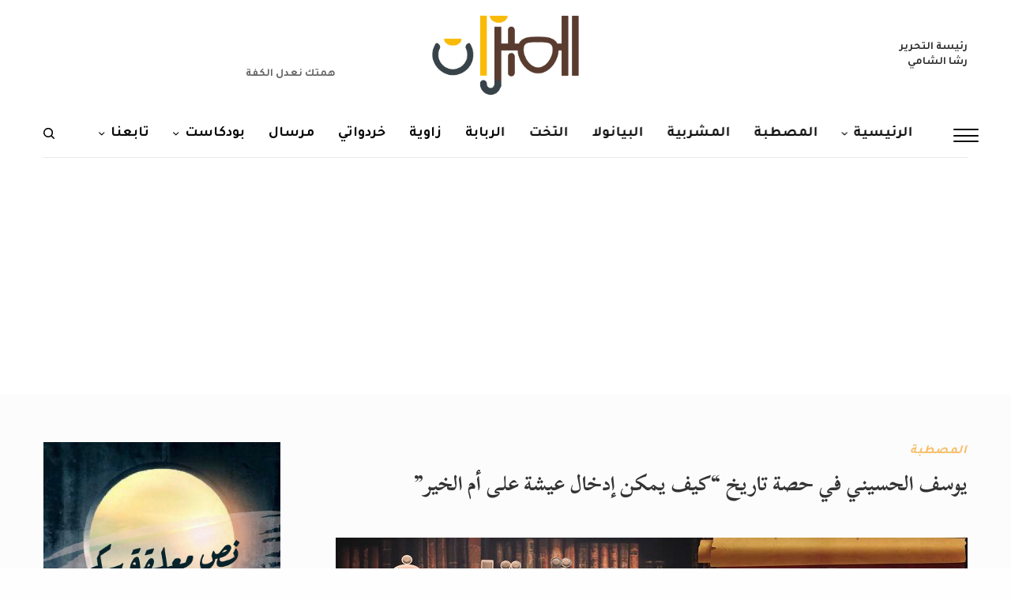

--- FILE ---
content_type: text/html; charset=UTF-8
request_url: https://elmeezan.com/%D9%8A%D9%88%D8%B3%D9%81-%D8%A7%D9%84%D8%AD%D8%B3%D9%8A%D9%86%D9%8A-%D9%81%D9%8A-%D8%AD%D8%B5%D8%A9-%D8%AA%D8%A7%D8%B1%D9%8A%D8%AE-%D9%83%D9%8A%D9%81-%D9%8A%D9%85%D9%83%D9%86-%D8%A5%D8%AF%D8%AE/
body_size: 55083
content:
<!doctype html>
<html dir="rtl" lang="ar" prefix="og: http://ogp.me/ns# fb: http://ogp.me/ns/fb#">
<head>
	<meta charset="UTF-8" />
	<meta name="viewport" content="width=device-width, initial-scale=1, maximum-scale=1, viewport-fit=cover">
	<link rel="profile" href="https://gmpg.org/xfn/11">
	<link rel="pingback" href="https://elmeezan.com/xmlrpc.php">
	<meta property="fb:app_id" content="899094417221592" />


	<meta name='robots' content='index, follow, max-image-preview:large, max-snippet:-1, max-video-preview:-1' />

<!-- Google Tag Manager for WordPress by gtm4wp.com -->
<script data-cfasync="false" data-pagespeed-no-defer>
	var gtm4wp_datalayer_name = "dataLayer";
	var dataLayer = dataLayer || [];
</script>
<!-- End Google Tag Manager for WordPress by gtm4wp.com -->
	<!-- This site is optimized with the Yoast SEO plugin v26.5 - https://yoast.com/wordpress/plugins/seo/ -->
	<title>يوسف الحسيني في حصة تاريخ &quot;كيف يمكن إدخال عيشة على أم الخير&quot; - الميزان</title>
	<meta name="description" content="تأثر الإعلامي يوسف الحسيني في حصة تاريخ وهو اسم برنامجه على نجوم FM بفكرة تجديد الخطاب الديني، فاستلهم من التاريخ لينتقد المتذمتين الفكريين" />
	<link rel="canonical" href="https://elmeezan.com/يوسف-الحسيني-في-حصة-تاريخ-كيف-يمكن-إدخ/" />
	<meta property="og:locale" content="ar_AR" />
	<meta property="og:type" content="article" />
	<meta property="og:title" content="يوسف الحسيني في حصة تاريخ &quot;كيف يمكن إدخال عيشة على أم الخير&quot; - الميزان" />
	<meta property="og:description" content="تأثر الإعلامي يوسف الحسيني في حصة تاريخ وهو اسم برنامجه على نجوم FM بفكرة تجديد الخطاب الديني، فاستلهم من التاريخ لينتقد المتذمتين الفكريين" />
	<meta property="og:url" content="https://elmeezan.com/يوسف-الحسيني-في-حصة-تاريخ-كيف-يمكن-إدخ/" />
	<meta property="og:site_name" content="الميزان" />
	<meta property="article:publisher" content="https://www.facebook.com/elmezzaan/" />
	<meta property="article:author" content="https://www.facebook.com/elnostalgy.wasemafifi/" />
	<meta property="article:published_time" content="2020-04-25T20:40:03+00:00" />
	<meta property="article:modified_time" content="2020-04-25T21:03:06+00:00" />
	<meta property="og:image" content="https://elmeezan.com/wp-content/uploads/2020/04/يوسف-الحسيني-في-حصة-تاريخ.jpg" />
	<meta property="og:image:width" content="800" />
	<meta property="og:image:height" content="400" />
	<meta property="og:image:type" content="image/jpeg" />
	<meta name="author" content="وسيم عفيفي" />
	<meta name="twitter:label1" content="كُتب بواسطة" />
	<meta name="twitter:data1" content="وسيم عفيفي" />
	<script type="application/ld+json" class="yoast-schema-graph">{"@context":"https://schema.org","@graph":[{"@type":"Article","@id":"https://elmeezan.com/%d9%8a%d9%88%d8%b3%d9%81-%d8%a7%d9%84%d8%ad%d8%b3%d9%8a%d9%86%d9%8a-%d9%81%d9%8a-%d8%ad%d8%b5%d8%a9-%d8%aa%d8%a7%d8%b1%d9%8a%d8%ae-%d9%83%d9%8a%d9%81-%d9%8a%d9%85%d9%83%d9%86-%d8%a5%d8%af%d8%ae/#article","isPartOf":{"@id":"https://elmeezan.com/%d9%8a%d9%88%d8%b3%d9%81-%d8%a7%d9%84%d8%ad%d8%b3%d9%8a%d9%86%d9%8a-%d9%81%d9%8a-%d8%ad%d8%b5%d8%a9-%d8%aa%d8%a7%d8%b1%d9%8a%d8%ae-%d9%83%d9%8a%d9%81-%d9%8a%d9%85%d9%83%d9%86-%d8%a5%d8%af%d8%ae/"},"author":{"name":"وسيم عفيفي","@id":"https://elmeezan.com/#/schema/person/94e82922506a285cb459fd3b13cb6e05"},"headline":"يوسف الحسيني في حصة تاريخ &#8220;كيف يمكن إدخال عيشة على أم الخير&#8221;","datePublished":"2020-04-25T20:40:03+00:00","dateModified":"2020-04-25T21:03:06+00:00","mainEntityOfPage":{"@id":"https://elmeezan.com/%d9%8a%d9%88%d8%b3%d9%81-%d8%a7%d9%84%d8%ad%d8%b3%d9%8a%d9%86%d9%8a-%d9%81%d9%8a-%d8%ad%d8%b5%d8%a9-%d8%aa%d8%a7%d8%b1%d9%8a%d8%ae-%d9%83%d9%8a%d9%81-%d9%8a%d9%85%d9%83%d9%86-%d8%a5%d8%af%d8%ae/"},"wordCount":31,"commentCount":2,"publisher":{"@id":"https://elmeezan.com/#organization"},"image":{"@id":"https://elmeezan.com/%d9%8a%d9%88%d8%b3%d9%81-%d8%a7%d9%84%d8%ad%d8%b3%d9%8a%d9%86%d9%8a-%d9%81%d9%8a-%d8%ad%d8%b5%d8%a9-%d8%aa%d8%a7%d8%b1%d9%8a%d8%ae-%d9%83%d9%8a%d9%81-%d9%8a%d9%85%d9%83%d9%86-%d8%a5%d8%af%d8%ae/#primaryimage"},"thumbnailUrl":"https://elmeezan.com/wp-content/uploads/2020/04/يوسف-الحسيني-في-حصة-تاريخ.jpg","keywords":["البورنيطة","الفتوى الترنسفالية","عباس حلمي الثاني","محمد عبده","نجوم FM","يوسف الحسيني","يوسف الحسيني في حصة تاريخ"],"articleSection":["المصطبة"],"inLanguage":"ar","potentialAction":[{"@type":"CommentAction","name":"Comment","target":["https://elmeezan.com/%d9%8a%d9%88%d8%b3%d9%81-%d8%a7%d9%84%d8%ad%d8%b3%d9%8a%d9%86%d9%8a-%d9%81%d9%8a-%d8%ad%d8%b5%d8%a9-%d8%aa%d8%a7%d8%b1%d9%8a%d8%ae-%d9%83%d9%8a%d9%81-%d9%8a%d9%85%d9%83%d9%86-%d8%a5%d8%af%d8%ae/#respond"]}]},{"@type":"WebPage","@id":"https://elmeezan.com/%d9%8a%d9%88%d8%b3%d9%81-%d8%a7%d9%84%d8%ad%d8%b3%d9%8a%d9%86%d9%8a-%d9%81%d9%8a-%d8%ad%d8%b5%d8%a9-%d8%aa%d8%a7%d8%b1%d9%8a%d8%ae-%d9%83%d9%8a%d9%81-%d9%8a%d9%85%d9%83%d9%86-%d8%a5%d8%af%d8%ae/","url":"https://elmeezan.com/%d9%8a%d9%88%d8%b3%d9%81-%d8%a7%d9%84%d8%ad%d8%b3%d9%8a%d9%86%d9%8a-%d9%81%d9%8a-%d8%ad%d8%b5%d8%a9-%d8%aa%d8%a7%d8%b1%d9%8a%d8%ae-%d9%83%d9%8a%d9%81-%d9%8a%d9%85%d9%83%d9%86-%d8%a5%d8%af%d8%ae/","name":"يوسف الحسيني في حصة تاريخ \"كيف يمكن إدخال عيشة على أم الخير\" - الميزان","isPartOf":{"@id":"https://elmeezan.com/#website"},"primaryImageOfPage":{"@id":"https://elmeezan.com/%d9%8a%d9%88%d8%b3%d9%81-%d8%a7%d9%84%d8%ad%d8%b3%d9%8a%d9%86%d9%8a-%d9%81%d9%8a-%d8%ad%d8%b5%d8%a9-%d8%aa%d8%a7%d8%b1%d9%8a%d8%ae-%d9%83%d9%8a%d9%81-%d9%8a%d9%85%d9%83%d9%86-%d8%a5%d8%af%d8%ae/#primaryimage"},"image":{"@id":"https://elmeezan.com/%d9%8a%d9%88%d8%b3%d9%81-%d8%a7%d9%84%d8%ad%d8%b3%d9%8a%d9%86%d9%8a-%d9%81%d9%8a-%d8%ad%d8%b5%d8%a9-%d8%aa%d8%a7%d8%b1%d9%8a%d8%ae-%d9%83%d9%8a%d9%81-%d9%8a%d9%85%d9%83%d9%86-%d8%a5%d8%af%d8%ae/#primaryimage"},"thumbnailUrl":"https://elmeezan.com/wp-content/uploads/2020/04/يوسف-الحسيني-في-حصة-تاريخ.jpg","datePublished":"2020-04-25T20:40:03+00:00","dateModified":"2020-04-25T21:03:06+00:00","description":"تأثر الإعلامي يوسف الحسيني في حصة تاريخ وهو اسم برنامجه على نجوم FM بفكرة تجديد الخطاب الديني، فاستلهم من التاريخ لينتقد المتذمتين الفكريين","breadcrumb":{"@id":"https://elmeezan.com/%d9%8a%d9%88%d8%b3%d9%81-%d8%a7%d9%84%d8%ad%d8%b3%d9%8a%d9%86%d9%8a-%d9%81%d9%8a-%d8%ad%d8%b5%d8%a9-%d8%aa%d8%a7%d8%b1%d9%8a%d8%ae-%d9%83%d9%8a%d9%81-%d9%8a%d9%85%d9%83%d9%86-%d8%a5%d8%af%d8%ae/#breadcrumb"},"inLanguage":"ar","potentialAction":[{"@type":"ReadAction","target":["https://elmeezan.com/%d9%8a%d9%88%d8%b3%d9%81-%d8%a7%d9%84%d8%ad%d8%b3%d9%8a%d9%86%d9%8a-%d9%81%d9%8a-%d8%ad%d8%b5%d8%a9-%d8%aa%d8%a7%d8%b1%d9%8a%d8%ae-%d9%83%d9%8a%d9%81-%d9%8a%d9%85%d9%83%d9%86-%d8%a5%d8%af%d8%ae/"]}]},{"@type":"ImageObject","inLanguage":"ar","@id":"https://elmeezan.com/%d9%8a%d9%88%d8%b3%d9%81-%d8%a7%d9%84%d8%ad%d8%b3%d9%8a%d9%86%d9%8a-%d9%81%d9%8a-%d8%ad%d8%b5%d8%a9-%d8%aa%d8%a7%d8%b1%d9%8a%d8%ae-%d9%83%d9%8a%d9%81-%d9%8a%d9%85%d9%83%d9%86-%d8%a5%d8%af%d8%ae/#primaryimage","url":"https://elmeezan.com/wp-content/uploads/2020/04/يوسف-الحسيني-في-حصة-تاريخ.jpg","contentUrl":"https://elmeezan.com/wp-content/uploads/2020/04/يوسف-الحسيني-في-حصة-تاريخ.jpg","width":800,"height":400,"caption":"يوسف الحسيني في حصة تاريخ"},{"@type":"BreadcrumbList","@id":"https://elmeezan.com/%d9%8a%d9%88%d8%b3%d9%81-%d8%a7%d9%84%d8%ad%d8%b3%d9%8a%d9%86%d9%8a-%d9%81%d9%8a-%d8%ad%d8%b5%d8%a9-%d8%aa%d8%a7%d8%b1%d9%8a%d8%ae-%d9%83%d9%8a%d9%81-%d9%8a%d9%85%d9%83%d9%86-%d8%a5%d8%af%d8%ae/#breadcrumb","itemListElement":[{"@type":"ListItem","position":1,"name":"Home","item":"https://elmeezan.com/"},{"@type":"ListItem","position":2,"name":"يوسف الحسيني في حصة تاريخ &#8220;كيف يمكن إدخال عيشة على أم الخير&#8221;"}]},{"@type":"WebSite","@id":"https://elmeezan.com/#website","url":"https://elmeezan.com/","name":"الميزان","description":"موقع إلكتروني متخصص .. يلقي حجرا في مياه راكدة","publisher":{"@id":"https://elmeezan.com/#organization"},"potentialAction":[{"@type":"SearchAction","target":{"@type":"EntryPoint","urlTemplate":"https://elmeezan.com/?s={search_term_string}"},"query-input":{"@type":"PropertyValueSpecification","valueRequired":true,"valueName":"search_term_string"}}],"inLanguage":"ar"},{"@type":"Organization","@id":"https://elmeezan.com/#organization","name":"الميزان","url":"https://elmeezan.com/","logo":{"@type":"ImageObject","inLanguage":"ar","@id":"https://elmeezan.com/#/schema/logo/image/","url":"https://elmeezan.com/wp-content/uploads/2025/07/686b96da0e317.png","contentUrl":"https://elmeezan.com/wp-content/uploads/2025/07/686b96da0e317.png","width":512,"height":512,"caption":"الميزان"},"image":{"@id":"https://elmeezan.com/#/schema/logo/image/"},"sameAs":["https://www.facebook.com/elmezzaan/","https://x.com/elmezzan","https://www.instagram.com/elmeezan88/"]},{"@type":"Person","@id":"https://elmeezan.com/#/schema/person/94e82922506a285cb459fd3b13cb6e05","name":"وسيم عفيفي","image":{"@type":"ImageObject","inLanguage":"ar","@id":"https://elmeezan.com/#/schema/person/image/","url":"https://elmeezan.com/wp-content/uploads/2022/06/wasimafefy_.png","contentUrl":"https://elmeezan.com/wp-content/uploads/2022/06/wasimafefy_.png","caption":"وسيم عفيفي"},"description":"باحث في التاريخ .. عمل كاتبًا للتقارير التاريخية النوعية في عددٍ من المواقع","sameAs":["https://www.facebook.com/elnostalgy.wasemafifi/","https://x.com/https://twitter.com/elnostalgy","elmezzan"],"url":"https://elmeezan.com/author/wasimafefy/"}]}</script>
	<!-- / Yoast SEO plugin. -->


<link rel='dns-prefetch' href='//fonts.googleapis.com' />
<link rel="alternate" type="application/rss+xml" title="الميزان &laquo; الخلاصة" href="https://elmeezan.com/feed/" />
<link rel="alternate" type="application/rss+xml" title="الميزان &laquo; خلاصة التعليقات" href="https://elmeezan.com/comments/feed/" />
<script type="text/javascript" id="wpp-js" src="https://elmeezan.com/wp-content/plugins/wordpress-popular-posts/assets/js/wpp.min.js?ver=7.3.6" data-sampling="0" data-sampling-rate="100" data-api-url="https://elmeezan.com/wp-json/wordpress-popular-posts" data-post-id="11103" data-token="5d2bc385bb" data-lang="0" data-debug="0"></script>
<link rel="preconnect" href="//fonts.gstatic.com/" crossorigin><link rel="alternate" type="application/rss+xml" title="الميزان &laquo; يوسف الحسيني في حصة تاريخ &#8220;كيف يمكن إدخال عيشة على أم الخير&#8221; خلاصة التعليقات" href="https://elmeezan.com/%d9%8a%d9%88%d8%b3%d9%81-%d8%a7%d9%84%d8%ad%d8%b3%d9%8a%d9%86%d9%8a-%d9%81%d9%8a-%d8%ad%d8%b5%d8%a9-%d8%aa%d8%a7%d8%b1%d9%8a%d8%ae-%d9%83%d9%8a%d9%81-%d9%8a%d9%85%d9%83%d9%86-%d8%a5%d8%af%d8%ae/feed/" />
<link rel="alternate" title="oEmbed (JSON)" type="application/json+oembed" href="https://elmeezan.com/wp-json/oembed/1.0/embed?url=https%3A%2F%2Felmeezan.com%2F%25d9%258a%25d9%2588%25d8%25b3%25d9%2581-%25d8%25a7%25d9%2584%25d8%25ad%25d8%25b3%25d9%258a%25d9%2586%25d9%258a-%25d9%2581%25d9%258a-%25d8%25ad%25d8%25b5%25d8%25a9-%25d8%25aa%25d8%25a7%25d8%25b1%25d9%258a%25d8%25ae-%25d9%2583%25d9%258a%25d9%2581-%25d9%258a%25d9%2585%25d9%2583%25d9%2586-%25d8%25a5%25d8%25af%25d8%25ae%2F" />
<link rel="alternate" title="oEmbed (XML)" type="text/xml+oembed" href="https://elmeezan.com/wp-json/oembed/1.0/embed?url=https%3A%2F%2Felmeezan.com%2F%25d9%258a%25d9%2588%25d8%25b3%25d9%2581-%25d8%25a7%25d9%2584%25d8%25ad%25d8%25b3%25d9%258a%25d9%2586%25d9%258a-%25d9%2581%25d9%258a-%25d8%25ad%25d8%25b5%25d8%25a9-%25d8%25aa%25d8%25a7%25d8%25b1%25d9%258a%25d8%25ae-%25d9%2583%25d9%258a%25d9%2581-%25d9%258a%25d9%2585%25d9%2583%25d9%2586-%25d8%25a5%25d8%25af%25d8%25ae%2F&#038;format=xml" />
		<!-- This site uses the Google Analytics by ExactMetrics plugin v8.11.1 - Using Analytics tracking - https://www.exactmetrics.com/ -->
							<script src="//www.googletagmanager.com/gtag/js?id=G-96NTV8ZEY9"  data-cfasync="false" data-wpfc-render="false" type="text/javascript" async></script>
			<script data-cfasync="false" data-wpfc-render="false" type="text/javascript">
				var em_version = '8.11.1';
				var em_track_user = true;
				var em_no_track_reason = '';
								var ExactMetricsDefaultLocations = {"page_location":"https:\/\/elmeezan.com\/%D9%8A%D9%88%D8%B3%D9%81-%D8%A7%D9%84%D8%AD%D8%B3%D9%8A%D9%86%D9%8A-%D9%81%D9%8A-%D8%AD%D8%B5%D8%A9-%D8%AA%D8%A7%D8%B1%D9%8A%D8%AE-%D9%83%D9%8A%D9%81-%D9%8A%D9%85%D9%83%D9%86-%D8%A5%D8%AF%D8%AE\/"};
								if ( typeof ExactMetricsPrivacyGuardFilter === 'function' ) {
					var ExactMetricsLocations = (typeof ExactMetricsExcludeQuery === 'object') ? ExactMetricsPrivacyGuardFilter( ExactMetricsExcludeQuery ) : ExactMetricsPrivacyGuardFilter( ExactMetricsDefaultLocations );
				} else {
					var ExactMetricsLocations = (typeof ExactMetricsExcludeQuery === 'object') ? ExactMetricsExcludeQuery : ExactMetricsDefaultLocations;
				}

								var disableStrs = [
										'ga-disable-G-96NTV8ZEY9',
									];

				/* Function to detect opted out users */
				function __gtagTrackerIsOptedOut() {
					for (var index = 0; index < disableStrs.length; index++) {
						if (document.cookie.indexOf(disableStrs[index] + '=true') > -1) {
							return true;
						}
					}

					return false;
				}

				/* Disable tracking if the opt-out cookie exists. */
				if (__gtagTrackerIsOptedOut()) {
					for (var index = 0; index < disableStrs.length; index++) {
						window[disableStrs[index]] = true;
					}
				}

				/* Opt-out function */
				function __gtagTrackerOptout() {
					for (var index = 0; index < disableStrs.length; index++) {
						document.cookie = disableStrs[index] + '=true; expires=Thu, 31 Dec 2099 23:59:59 UTC; path=/';
						window[disableStrs[index]] = true;
					}
				}

				if ('undefined' === typeof gaOptout) {
					function gaOptout() {
						__gtagTrackerOptout();
					}
				}
								window.dataLayer = window.dataLayer || [];

				window.ExactMetricsDualTracker = {
					helpers: {},
					trackers: {},
				};
				if (em_track_user) {
					function __gtagDataLayer() {
						dataLayer.push(arguments);
					}

					function __gtagTracker(type, name, parameters) {
						if (!parameters) {
							parameters = {};
						}

						if (parameters.send_to) {
							__gtagDataLayer.apply(null, arguments);
							return;
						}

						if (type === 'event') {
														parameters.send_to = exactmetrics_frontend.v4_id;
							var hookName = name;
							if (typeof parameters['event_category'] !== 'undefined') {
								hookName = parameters['event_category'] + ':' + name;
							}

							if (typeof ExactMetricsDualTracker.trackers[hookName] !== 'undefined') {
								ExactMetricsDualTracker.trackers[hookName](parameters);
							} else {
								__gtagDataLayer('event', name, parameters);
							}
							
						} else {
							__gtagDataLayer.apply(null, arguments);
						}
					}

					__gtagTracker('js', new Date());
					__gtagTracker('set', {
						'developer_id.dNDMyYj': true,
											});
					if ( ExactMetricsLocations.page_location ) {
						__gtagTracker('set', ExactMetricsLocations);
					}
										__gtagTracker('config', 'G-96NTV8ZEY9', {"forceSSL":"true"} );
										window.gtag = __gtagTracker;										(function () {
						/* https://developers.google.com/analytics/devguides/collection/analyticsjs/ */
						/* ga and __gaTracker compatibility shim. */
						var noopfn = function () {
							return null;
						};
						var newtracker = function () {
							return new Tracker();
						};
						var Tracker = function () {
							return null;
						};
						var p = Tracker.prototype;
						p.get = noopfn;
						p.set = noopfn;
						p.send = function () {
							var args = Array.prototype.slice.call(arguments);
							args.unshift('send');
							__gaTracker.apply(null, args);
						};
						var __gaTracker = function () {
							var len = arguments.length;
							if (len === 0) {
								return;
							}
							var f = arguments[len - 1];
							if (typeof f !== 'object' || f === null || typeof f.hitCallback !== 'function') {
								if ('send' === arguments[0]) {
									var hitConverted, hitObject = false, action;
									if ('event' === arguments[1]) {
										if ('undefined' !== typeof arguments[3]) {
											hitObject = {
												'eventAction': arguments[3],
												'eventCategory': arguments[2],
												'eventLabel': arguments[4],
												'value': arguments[5] ? arguments[5] : 1,
											}
										}
									}
									if ('pageview' === arguments[1]) {
										if ('undefined' !== typeof arguments[2]) {
											hitObject = {
												'eventAction': 'page_view',
												'page_path': arguments[2],
											}
										}
									}
									if (typeof arguments[2] === 'object') {
										hitObject = arguments[2];
									}
									if (typeof arguments[5] === 'object') {
										Object.assign(hitObject, arguments[5]);
									}
									if ('undefined' !== typeof arguments[1].hitType) {
										hitObject = arguments[1];
										if ('pageview' === hitObject.hitType) {
											hitObject.eventAction = 'page_view';
										}
									}
									if (hitObject) {
										action = 'timing' === arguments[1].hitType ? 'timing_complete' : hitObject.eventAction;
										hitConverted = mapArgs(hitObject);
										__gtagTracker('event', action, hitConverted);
									}
								}
								return;
							}

							function mapArgs(args) {
								var arg, hit = {};
								var gaMap = {
									'eventCategory': 'event_category',
									'eventAction': 'event_action',
									'eventLabel': 'event_label',
									'eventValue': 'event_value',
									'nonInteraction': 'non_interaction',
									'timingCategory': 'event_category',
									'timingVar': 'name',
									'timingValue': 'value',
									'timingLabel': 'event_label',
									'page': 'page_path',
									'location': 'page_location',
									'title': 'page_title',
									'referrer' : 'page_referrer',
								};
								for (arg in args) {
																		if (!(!args.hasOwnProperty(arg) || !gaMap.hasOwnProperty(arg))) {
										hit[gaMap[arg]] = args[arg];
									} else {
										hit[arg] = args[arg];
									}
								}
								return hit;
							}

							try {
								f.hitCallback();
							} catch (ex) {
							}
						};
						__gaTracker.create = newtracker;
						__gaTracker.getByName = newtracker;
						__gaTracker.getAll = function () {
							return [];
						};
						__gaTracker.remove = noopfn;
						__gaTracker.loaded = true;
						window['__gaTracker'] = __gaTracker;
					})();
									} else {
										console.log("");
					(function () {
						function __gtagTracker() {
							return null;
						}

						window['__gtagTracker'] = __gtagTracker;
						window['gtag'] = __gtagTracker;
					})();
									}
			</script>
							<!-- / Google Analytics by ExactMetrics -->
		<style id='wp-img-auto-sizes-contain-inline-css' type='text/css'>
img:is([sizes=auto i],[sizes^="auto," i]){contain-intrinsic-size:3000px 1500px}
/*# sourceURL=wp-img-auto-sizes-contain-inline-css */
</style>
<style id='wp-emoji-styles-inline-css' type='text/css'>

	img.wp-smiley, img.emoji {
		display: inline !important;
		border: none !important;
		box-shadow: none !important;
		height: 1em !important;
		width: 1em !important;
		margin: 0 0.07em !important;
		vertical-align: -0.1em !important;
		background: none !important;
		padding: 0 !important;
	}
/*# sourceURL=wp-emoji-styles-inline-css */
</style>
<style id='wp-block-library-inline-css' type='text/css'>
:root{--wp-block-synced-color:#7a00df;--wp-block-synced-color--rgb:122,0,223;--wp-bound-block-color:var(--wp-block-synced-color);--wp-editor-canvas-background:#ddd;--wp-admin-theme-color:#007cba;--wp-admin-theme-color--rgb:0,124,186;--wp-admin-theme-color-darker-10:#006ba1;--wp-admin-theme-color-darker-10--rgb:0,107,160.5;--wp-admin-theme-color-darker-20:#005a87;--wp-admin-theme-color-darker-20--rgb:0,90,135;--wp-admin-border-width-focus:2px}@media (min-resolution:192dpi){:root{--wp-admin-border-width-focus:1.5px}}.wp-element-button{cursor:pointer}:root .has-very-light-gray-background-color{background-color:#eee}:root .has-very-dark-gray-background-color{background-color:#313131}:root .has-very-light-gray-color{color:#eee}:root .has-very-dark-gray-color{color:#313131}:root .has-vivid-green-cyan-to-vivid-cyan-blue-gradient-background{background:linear-gradient(135deg,#00d084,#0693e3)}:root .has-purple-crush-gradient-background{background:linear-gradient(135deg,#34e2e4,#4721fb 50%,#ab1dfe)}:root .has-hazy-dawn-gradient-background{background:linear-gradient(135deg,#faaca8,#dad0ec)}:root .has-subdued-olive-gradient-background{background:linear-gradient(135deg,#fafae1,#67a671)}:root .has-atomic-cream-gradient-background{background:linear-gradient(135deg,#fdd79a,#004a59)}:root .has-nightshade-gradient-background{background:linear-gradient(135deg,#330968,#31cdcf)}:root .has-midnight-gradient-background{background:linear-gradient(135deg,#020381,#2874fc)}:root{--wp--preset--font-size--normal:16px;--wp--preset--font-size--huge:42px}.has-regular-font-size{font-size:1em}.has-larger-font-size{font-size:2.625em}.has-normal-font-size{font-size:var(--wp--preset--font-size--normal)}.has-huge-font-size{font-size:var(--wp--preset--font-size--huge)}.has-text-align-center{text-align:center}.has-text-align-left{text-align:left}.has-text-align-right{text-align:right}.has-fit-text{white-space:nowrap!important}#end-resizable-editor-section{display:none}.aligncenter{clear:both}.items-justified-left{justify-content:flex-start}.items-justified-center{justify-content:center}.items-justified-right{justify-content:flex-end}.items-justified-space-between{justify-content:space-between}.screen-reader-text{border:0;clip-path:inset(50%);height:1px;margin:-1px;overflow:hidden;padding:0;position:absolute;width:1px;word-wrap:normal!important}.screen-reader-text:focus{background-color:#ddd;clip-path:none;color:#444;display:block;font-size:1em;height:auto;left:5px;line-height:normal;padding:15px 23px 14px;text-decoration:none;top:5px;width:auto;z-index:100000}html :where(.has-border-color){border-style:solid}html :where([style*=border-top-color]){border-top-style:solid}html :where([style*=border-right-color]){border-right-style:solid}html :where([style*=border-bottom-color]){border-bottom-style:solid}html :where([style*=border-left-color]){border-left-style:solid}html :where([style*=border-width]){border-style:solid}html :where([style*=border-top-width]){border-top-style:solid}html :where([style*=border-right-width]){border-right-style:solid}html :where([style*=border-bottom-width]){border-bottom-style:solid}html :where([style*=border-left-width]){border-left-style:solid}html :where(img[class*=wp-image-]){height:auto;max-width:100%}:where(figure){margin:0 0 1em}html :where(.is-position-sticky){--wp-admin--admin-bar--position-offset:var(--wp-admin--admin-bar--height,0px)}@media screen and (max-width:600px){html :where(.is-position-sticky){--wp-admin--admin-bar--position-offset:0px}}

/*# sourceURL=wp-block-library-inline-css */
</style><style id='global-styles-inline-css' type='text/css'>
:root{--wp--preset--aspect-ratio--square: 1;--wp--preset--aspect-ratio--4-3: 4/3;--wp--preset--aspect-ratio--3-4: 3/4;--wp--preset--aspect-ratio--3-2: 3/2;--wp--preset--aspect-ratio--2-3: 2/3;--wp--preset--aspect-ratio--16-9: 16/9;--wp--preset--aspect-ratio--9-16: 9/16;--wp--preset--color--black: #000000;--wp--preset--color--cyan-bluish-gray: #abb8c3;--wp--preset--color--white: #ffffff;--wp--preset--color--pale-pink: #f78da7;--wp--preset--color--vivid-red: #cf2e2e;--wp--preset--color--luminous-vivid-orange: #ff6900;--wp--preset--color--luminous-vivid-amber: #fcb900;--wp--preset--color--light-green-cyan: #7bdcb5;--wp--preset--color--vivid-green-cyan: #00d084;--wp--preset--color--pale-cyan-blue: #8ed1fc;--wp--preset--color--vivid-cyan-blue: #0693e3;--wp--preset--color--vivid-purple: #9b51e0;--wp--preset--color--thb-accent: #3f729b;--wp--preset--gradient--vivid-cyan-blue-to-vivid-purple: linear-gradient(135deg,rgb(6,147,227) 0%,rgb(155,81,224) 100%);--wp--preset--gradient--light-green-cyan-to-vivid-green-cyan: linear-gradient(135deg,rgb(122,220,180) 0%,rgb(0,208,130) 100%);--wp--preset--gradient--luminous-vivid-amber-to-luminous-vivid-orange: linear-gradient(135deg,rgb(252,185,0) 0%,rgb(255,105,0) 100%);--wp--preset--gradient--luminous-vivid-orange-to-vivid-red: linear-gradient(135deg,rgb(255,105,0) 0%,rgb(207,46,46) 100%);--wp--preset--gradient--very-light-gray-to-cyan-bluish-gray: linear-gradient(135deg,rgb(238,238,238) 0%,rgb(169,184,195) 100%);--wp--preset--gradient--cool-to-warm-spectrum: linear-gradient(135deg,rgb(74,234,220) 0%,rgb(151,120,209) 20%,rgb(207,42,186) 40%,rgb(238,44,130) 60%,rgb(251,105,98) 80%,rgb(254,248,76) 100%);--wp--preset--gradient--blush-light-purple: linear-gradient(135deg,rgb(255,206,236) 0%,rgb(152,150,240) 100%);--wp--preset--gradient--blush-bordeaux: linear-gradient(135deg,rgb(254,205,165) 0%,rgb(254,45,45) 50%,rgb(107,0,62) 100%);--wp--preset--gradient--luminous-dusk: linear-gradient(135deg,rgb(255,203,112) 0%,rgb(199,81,192) 50%,rgb(65,88,208) 100%);--wp--preset--gradient--pale-ocean: linear-gradient(135deg,rgb(255,245,203) 0%,rgb(182,227,212) 50%,rgb(51,167,181) 100%);--wp--preset--gradient--electric-grass: linear-gradient(135deg,rgb(202,248,128) 0%,rgb(113,206,126) 100%);--wp--preset--gradient--midnight: linear-gradient(135deg,rgb(2,3,129) 0%,rgb(40,116,252) 100%);--wp--preset--font-size--small: 13px;--wp--preset--font-size--medium: 20px;--wp--preset--font-size--large: 36px;--wp--preset--font-size--x-large: 42px;--wp--preset--spacing--20: 0.44rem;--wp--preset--spacing--30: 0.67rem;--wp--preset--spacing--40: 1rem;--wp--preset--spacing--50: 1.5rem;--wp--preset--spacing--60: 2.25rem;--wp--preset--spacing--70: 3.38rem;--wp--preset--spacing--80: 5.06rem;--wp--preset--shadow--natural: 6px 6px 9px rgba(0, 0, 0, 0.2);--wp--preset--shadow--deep: 12px 12px 50px rgba(0, 0, 0, 0.4);--wp--preset--shadow--sharp: 6px 6px 0px rgba(0, 0, 0, 0.2);--wp--preset--shadow--outlined: 6px 6px 0px -3px rgb(255, 255, 255), 6px 6px rgb(0, 0, 0);--wp--preset--shadow--crisp: 6px 6px 0px rgb(0, 0, 0);}:where(.is-layout-flex){gap: 0.5em;}:where(.is-layout-grid){gap: 0.5em;}body .is-layout-flex{display: flex;}.is-layout-flex{flex-wrap: wrap;align-items: center;}.is-layout-flex > :is(*, div){margin: 0;}body .is-layout-grid{display: grid;}.is-layout-grid > :is(*, div){margin: 0;}:where(.wp-block-columns.is-layout-flex){gap: 2em;}:where(.wp-block-columns.is-layout-grid){gap: 2em;}:where(.wp-block-post-template.is-layout-flex){gap: 1.25em;}:where(.wp-block-post-template.is-layout-grid){gap: 1.25em;}.has-black-color{color: var(--wp--preset--color--black) !important;}.has-cyan-bluish-gray-color{color: var(--wp--preset--color--cyan-bluish-gray) !important;}.has-white-color{color: var(--wp--preset--color--white) !important;}.has-pale-pink-color{color: var(--wp--preset--color--pale-pink) !important;}.has-vivid-red-color{color: var(--wp--preset--color--vivid-red) !important;}.has-luminous-vivid-orange-color{color: var(--wp--preset--color--luminous-vivid-orange) !important;}.has-luminous-vivid-amber-color{color: var(--wp--preset--color--luminous-vivid-amber) !important;}.has-light-green-cyan-color{color: var(--wp--preset--color--light-green-cyan) !important;}.has-vivid-green-cyan-color{color: var(--wp--preset--color--vivid-green-cyan) !important;}.has-pale-cyan-blue-color{color: var(--wp--preset--color--pale-cyan-blue) !important;}.has-vivid-cyan-blue-color{color: var(--wp--preset--color--vivid-cyan-blue) !important;}.has-vivid-purple-color{color: var(--wp--preset--color--vivid-purple) !important;}.has-black-background-color{background-color: var(--wp--preset--color--black) !important;}.has-cyan-bluish-gray-background-color{background-color: var(--wp--preset--color--cyan-bluish-gray) !important;}.has-white-background-color{background-color: var(--wp--preset--color--white) !important;}.has-pale-pink-background-color{background-color: var(--wp--preset--color--pale-pink) !important;}.has-vivid-red-background-color{background-color: var(--wp--preset--color--vivid-red) !important;}.has-luminous-vivid-orange-background-color{background-color: var(--wp--preset--color--luminous-vivid-orange) !important;}.has-luminous-vivid-amber-background-color{background-color: var(--wp--preset--color--luminous-vivid-amber) !important;}.has-light-green-cyan-background-color{background-color: var(--wp--preset--color--light-green-cyan) !important;}.has-vivid-green-cyan-background-color{background-color: var(--wp--preset--color--vivid-green-cyan) !important;}.has-pale-cyan-blue-background-color{background-color: var(--wp--preset--color--pale-cyan-blue) !important;}.has-vivid-cyan-blue-background-color{background-color: var(--wp--preset--color--vivid-cyan-blue) !important;}.has-vivid-purple-background-color{background-color: var(--wp--preset--color--vivid-purple) !important;}.has-black-border-color{border-color: var(--wp--preset--color--black) !important;}.has-cyan-bluish-gray-border-color{border-color: var(--wp--preset--color--cyan-bluish-gray) !important;}.has-white-border-color{border-color: var(--wp--preset--color--white) !important;}.has-pale-pink-border-color{border-color: var(--wp--preset--color--pale-pink) !important;}.has-vivid-red-border-color{border-color: var(--wp--preset--color--vivid-red) !important;}.has-luminous-vivid-orange-border-color{border-color: var(--wp--preset--color--luminous-vivid-orange) !important;}.has-luminous-vivid-amber-border-color{border-color: var(--wp--preset--color--luminous-vivid-amber) !important;}.has-light-green-cyan-border-color{border-color: var(--wp--preset--color--light-green-cyan) !important;}.has-vivid-green-cyan-border-color{border-color: var(--wp--preset--color--vivid-green-cyan) !important;}.has-pale-cyan-blue-border-color{border-color: var(--wp--preset--color--pale-cyan-blue) !important;}.has-vivid-cyan-blue-border-color{border-color: var(--wp--preset--color--vivid-cyan-blue) !important;}.has-vivid-purple-border-color{border-color: var(--wp--preset--color--vivid-purple) !important;}.has-vivid-cyan-blue-to-vivid-purple-gradient-background{background: var(--wp--preset--gradient--vivid-cyan-blue-to-vivid-purple) !important;}.has-light-green-cyan-to-vivid-green-cyan-gradient-background{background: var(--wp--preset--gradient--light-green-cyan-to-vivid-green-cyan) !important;}.has-luminous-vivid-amber-to-luminous-vivid-orange-gradient-background{background: var(--wp--preset--gradient--luminous-vivid-amber-to-luminous-vivid-orange) !important;}.has-luminous-vivid-orange-to-vivid-red-gradient-background{background: var(--wp--preset--gradient--luminous-vivid-orange-to-vivid-red) !important;}.has-very-light-gray-to-cyan-bluish-gray-gradient-background{background: var(--wp--preset--gradient--very-light-gray-to-cyan-bluish-gray) !important;}.has-cool-to-warm-spectrum-gradient-background{background: var(--wp--preset--gradient--cool-to-warm-spectrum) !important;}.has-blush-light-purple-gradient-background{background: var(--wp--preset--gradient--blush-light-purple) !important;}.has-blush-bordeaux-gradient-background{background: var(--wp--preset--gradient--blush-bordeaux) !important;}.has-luminous-dusk-gradient-background{background: var(--wp--preset--gradient--luminous-dusk) !important;}.has-pale-ocean-gradient-background{background: var(--wp--preset--gradient--pale-ocean) !important;}.has-electric-grass-gradient-background{background: var(--wp--preset--gradient--electric-grass) !important;}.has-midnight-gradient-background{background: var(--wp--preset--gradient--midnight) !important;}.has-small-font-size{font-size: var(--wp--preset--font-size--small) !important;}.has-medium-font-size{font-size: var(--wp--preset--font-size--medium) !important;}.has-large-font-size{font-size: var(--wp--preset--font-size--large) !important;}.has-x-large-font-size{font-size: var(--wp--preset--font-size--x-large) !important;}
/*# sourceURL=global-styles-inline-css */
</style>

<style id='classic-theme-styles-inline-css' type='text/css'>
/*! This file is auto-generated */
.wp-block-button__link{color:#fff;background-color:#32373c;border-radius:9999px;box-shadow:none;text-decoration:none;padding:calc(.667em + 2px) calc(1.333em + 2px);font-size:1.125em}.wp-block-file__button{background:#32373c;color:#fff;text-decoration:none}
/*# sourceURL=/wp-includes/css/classic-themes.min.css */
</style>
<link rel='stylesheet' id='wpa-css-css' href='https://elmeezan.com/wp-content/plugins/honeypot/includes/css/wpa.css?ver=2.3.04' type='text/css' media='all' />
<link rel='stylesheet' id='dashicons-css' href='https://elmeezan.com/wp-includes/css/dashicons.min.css?ver=8de6a212fbe7bbdd741b45ad3b1ed1e8' type='text/css' media='all' />
<link rel='stylesheet' id='to-top-css' href='https://elmeezan.com/wp-content/plugins/to-top/public/css/to-top-public.css?ver=2.5.5' type='text/css' media='all' />
<link rel='stylesheet' id='ppress-frontend-css' href='https://elmeezan.com/wp-content/plugins/wp-user-avatar/assets/css/frontend.min.css?ver=4.16.5' type='text/css' media='all' />
<link rel='stylesheet' id='ppress-flatpickr-css' href='https://elmeezan.com/wp-content/plugins/wp-user-avatar/assets/flatpickr/flatpickr.min.css?ver=4.16.5' type='text/css' media='all' />
<link rel='stylesheet' id='ppress-select2-css' href='https://elmeezan.com/wp-content/plugins/wp-user-avatar/assets/select2/select2.min.css?ver=8de6a212fbe7bbdd741b45ad3b1ed1e8' type='text/css' media='all' />
<link rel='stylesheet' id='wordpress-popular-posts-css-css' href='https://elmeezan.com/wp-content/plugins/wordpress-popular-posts/assets/css/wpp.css?ver=7.3.6' type='text/css' media='all' />
<link rel='stylesheet' id='thb-app-css' href='https://elmeezan.com/wp-content/themes/theissue/assets/css/app.css?ver=1.6.9' type='text/css' media='all' />
<link rel='stylesheet' id='thb-post-detail-css' href='https://elmeezan.com/wp-content/themes/theissue/assets/css/app-post-detail.css?ver=1.6.9' type='text/css' media='all' />
<style id='thb-post-detail-inline-css' type='text/css'>
body,h1, .h1, h2, .h2, h3, .h3, h4, .h4, h5, .h5, h6, .h6,.thb-lightbox-button .thb-lightbox-text,.post .post-category,.post.thumbnail-seealso .thb-seealso-text,.thb-entry-footer,.smart-list .smart-list-title .smart-list-count,.smart-list .thb-smart-list-content .smart-list-count,.thb-carousel.bottom-arrows .slick-bottom-arrows,.thb-hotspot-container,.thb-pin-it-container .thb-pin-it,label,input[type="text"],input[type="password"],input[type="date"],input[type="datetime"],input[type="email"],input[type="number"],input[type="search"],input[type="tel"],input[type="time"],input[type="url"],textarea,.testimonial-author,.thb-article-sponsors,input[type="submit"],submit,.button,.btn,.btn-block,.btn-text,.post .post-gallery .thb-post-icon,.post .thb-post-bottom,.woocommerce-MyAccount-navigation,.featured_image_credit,.widget .thb-widget-title,.thb-readmore .thb-readmore-title,.widget.thb_widget_instagram .thb-instagram-header,.widget.thb_widget_instagram .thb-instagram-footer,.thb-instagram-row figure .instagram-link,.widget.thb_widget_top_reviews .post .widget-review-title-holder .thb-widget-score,.thb-instagram-row figure,.widget.thb_widget_top_categories .thb-widget-category-link .thb-widget-category-name,.widget.thb_widget_twitter .thb-twitter-user,.widget.thb_widget_twitter .thb-tweet .thb-tweet-time,.widget.thb_widget_twitter .thb-tweet .thb-tweet-actions,.thb-social-links-container,.login-page-form,.woocommerce .woocommerce-form-login .lost_password,.woocommerce-message, .woocommerce-error, .woocommerce-notice, .woocommerce-info,.woocommerce-success,.select2,.woocommerce-MyAccount-content legend,.shop_table,.thb-lightbox-button .thb-lightbox-thumbs,.post.thumbnail-style6 .post-gallery .now-playing,.widget.thb_widget_top_reviews .post .widget-review-title-holder .thb-widget-score strong,.post.thumbnail-style8 .thumb_large_count,.post.thumbnail-style4 .thumb_count,.post .thb-read-more {font-family:Tajawal, 'BlinkMacSystemFont', -apple-system, 'Roboto', 'Lucida Sans';}.post-title h1,.post-title h2,.post-title h3,.post-title h4,.post-title h5,.post-title h6 {font-family:Scheherazade New, 'BlinkMacSystemFont', -apple-system, 'Roboto', 'Lucida Sans';font-style:normal;font-weight:700;letter-spacing:0em !important;}.post-content,.post-excerpt,.thb-article-subscribe p,.thb-article-author p,.commentlist .comment p, .commentlist .review p,.thb-executive-summary,.thb-newsletter-form p,.search-title p,.thb-product-detail .product-information .woocommerce-product-details__short-description,.widget:not(.woocommerce) p,.thb-author-info .thb-author-page-description p,.wpb_text_column,.no-vc,.woocommerce-tabs .wc-tab,.woocommerce-tabs .wc-tab p:not(.stars),.thb-pricing-table .pricing-container .pricing-description,.content404 p,.subfooter p {font-family:Scheherazade New, 'BlinkMacSystemFont', -apple-system, 'Roboto', 'Lucida Sans';}.thb-full-menu {font-family:Tajawal, 'BlinkMacSystemFont', -apple-system, 'Roboto', 'Lucida Sans';}.thb-mobile-menu,.thb-secondary-menu {font-family:Tajawal, 'BlinkMacSystemFont', -apple-system, 'Roboto', 'Lucida Sans';}.thb-dropcap-on .post-detail .post-content>p:first-of-type:first-letter,.thb-dropcap-on .post-detail .post-content>.row:first-of-type .columns:first-of-type .wpb_text_column:first-of-type .wpb_wrapper>p:first-of-type:first-letter {}.widget.style1 .thb-widget-title,.widget.style2 .thb-widget-title,.widget.style3 .thb-widget-title {font-family:Tajawal, 'BlinkMacSystemFont', -apple-system, 'Roboto', 'Lucida Sans';}em {font-family:Tajawal, 'BlinkMacSystemFont', -apple-system, 'Roboto', 'Lucida Sans';}label {font-family:Tajawal, 'BlinkMacSystemFont', -apple-system, 'Roboto', 'Lucida Sans';}input[type="submit"],submit,.button,.btn,.btn-block,.btn-text {font-family:Tajawal, 'BlinkMacSystemFont', -apple-system, 'Roboto', 'Lucida Sans';}.article-container .post-content,.article-container .post-content p:not(.wp-block-cover-text) {font-style:normal;font-weight:700;font-size:18px;line-height:2.2em !important;letter-spacing:0em !important;}.post .post-category {font-style:oblique;font-weight:700;font-size:16px;}.post-detail .thb-executive-summary li {font-weight:500;font-size:18px;}.post .post-excerpt {font-weight:500;font-size:18px;}.thb-full-menu>li>a:not(.logolink) {font-weight:700;font-size:18px;}.thb-full-menu li .sub-menu li a {font-weight:bold;font-size:18px;}.thb-mobile-menu>li>a {font-weight:bold;font-size:18px;}.thb-mobile-menu .sub-menu a {font-weight:500;font-size:18px;}.thb-secondary-menu a {font-weight:500;font-size:18px;}#mobile-menu .menu-footer {font-weight:500;font-size:18px;}#mobile-menu .thb-social-links-container .thb-social-link-wrap .thb-social-link .thb-social-icon-container {font-weight:500;font-size:18px;}.widget .thb-widget-title,.widget.style2 .thb-widget-title,.widget.style3 .thb-widget-title{font-weight:500;font-size:18px;}.footer .widget .thb-widget-title,.footer .widget.style2 .thb-widget-title,.footer .widget.style3 .thb-widget-title {font-weight:500;font-size:18px;}.footer .widget,.footer .widget p {font-weight:500;font-size:18px;}.subfooter .thb-full-menu>li>a:not(.logolink) {font-weight:500;font-size:18px;}.subfooter p {font-weight:500;font-size:18px;}.subfooter .thb-social-links-container.thb-social-horizontal .thb-social-link-wrap .thb-social-icon-container,.subfooter.style6 .thb-social-links-container.thb-social-horizontal .thb-social-link-wrap .thb-social-icon-container {font-size:18px;}#scroll_to_top {}.search-title p {}@media screen and (min-width:1024px) {h1,.h1 {font-family:Cairo, 'BlinkMacSystemFont', -apple-system, 'Roboto', 'Lucida Sans';font-weight:700;font-size:26px;letter-spacing:0em !important;}}h1,.h1 {font-family:Cairo, 'BlinkMacSystemFont', -apple-system, 'Roboto', 'Lucida Sans';}@media screen and (min-width:1024px) {h2 {font-family:Cairo, 'BlinkMacSystemFont', -apple-system, 'Roboto', 'Lucida Sans';font-weight:700;font-size:24px;}}h2 {font-family:Cairo, 'BlinkMacSystemFont', -apple-system, 'Roboto', 'Lucida Sans';}@media screen and (min-width:1024px) {h3 {font-family:Cairo, 'BlinkMacSystemFont', -apple-system, 'Roboto', 'Lucida Sans';font-weight:700;font-size:21px;}}h3 {font-family:Cairo, 'BlinkMacSystemFont', -apple-system, 'Roboto', 'Lucida Sans';}@media screen and (min-width:1024px) {h4 {font-family:Cairo, 'BlinkMacSystemFont', -apple-system, 'Roboto', 'Lucida Sans';font-weight:700;font-size:20px;}}h4 {font-family:Cairo, 'BlinkMacSystemFont', -apple-system, 'Roboto', 'Lucida Sans';}@media screen and (min-width:1024px) {h5 {font-family:Tajawal, 'BlinkMacSystemFont', -apple-system, 'Roboto', 'Lucida Sans';font-size:15px;}}h5 {font-family:Tajawal, 'BlinkMacSystemFont', -apple-system, 'Roboto', 'Lucida Sans';}h6 {font-size:14px;}.logo-holder .logolink .logoimg {max-height:120px;}.logo-holder .logolink .logoimg[src$=".svg"] {max-height:100%;height:120px;}@media screen and (max-width:1023px) {.header.header-mobile .logo-holder .logolink .logoimg {max-height:75px;}.header.header-mobile .logo-holder .logolink .logoimg[src$=".svg"] {max-height:100%;height:75px;}}.header.fixed:not(.header-mobile) .logo-holder .logolink .logoimg {max-height:50px;}.header.fixed:not(.header-mobile) .logo-holder .logolink .logoimg {max-height:100%;height:50px;}#mobile-menu .logolink .logoimg {max-height:50px;}#mobile-menu .logolink .logoimg {max-height:100%;height:50px;}.header:not(.fixed):not(.header-mobile):not(.style1) {padding-top:5px;padding-bottom:5px;}.header.style1 .header-logo-row {padding-top:5px;padding-bottom:5px;}.header.fixed:not(.header-mobile) {padding-top:2px;padding-bottom:2px;}.header.header-mobile {padding-top:2px;padding-bottom:2px;}.header:not(.header-mobile):not(.fixed) .logo-holder {padding-top:5px;padding-bottom:5px;}.header.header-mobile .logo-holder {padding-top:5px;padding-bottom:5px;}a:hover,h1 small, h2 small, h3 small, h4 small, h5 small, h6 small,h1 small a, h2 small a, h3 small a, h4 small a, h5 small a, h6 small a,.secondary-area .thb-follow-holder .sub-menu .subscribe_part .thb-newsletter-form h4,.secondary-area .thb-follow-holder .sub-menu .subscribe_part .thb-newsletter-form .newsletter-form .btn:hover,.thb-full-menu.thb-standard > li.current-menu-item:not(.has-hash) > a,.thb-full-menu > li > a:not(.logolink)[data-filter].active,.thb-dropdown-color-dark .thb-full-menu .sub-menu li a:hover,#mobile-menu.dark .thb-mobile-menu > li > a:hover,#mobile-menu.dark .sub-menu a:hover,#mobile-menu.dark .thb-secondary-menu a:hover,.thb-secondary-menu a:hover,.post .thb-read-more:hover,.post:not(.white-post-content) .thb-post-bottom.sponsored-bottom ul li,.post:not(.white-post-content) .thb-post-bottom .post-share:hover,.thb-dropcap-on .post-detail .post-content>p:first-of-type:first-letter,.thb-dropcap-on .post-detail .post-content>.row:first-of-type .columns:first-of-type .wpb_text_column:first-of-type .wpb_wrapper>p:first-of-type:first-letter,.post-detail .thb-executive-summary li:before,.thb-readmore p a,input[type="submit"].white:hover,.button.white:hover,.btn.white:hover,input[type="submit"].style2.accent,.button.style2.accent,.btn.style2.accent,.search-title h1 strong,.thb-author-page-meta a:hover,.widget.thb_widget_top_reviews .post .widget-review-title-holder .thb-widget-score strong,.thb-autotype .thb-autotype-entry,.thb_location_container.row .thb_location h5,.thb-page-menu li:hover a, .thb-page-menu li.current_page_item a,.thb-tabs.style3 .vc_tta-panel-heading h4 a:hover,.thb-tabs.style3 .vc_tta-panel-heading h4 a.active,.thb-tabs.style4 .vc_tta-panel-heading h4 a:hover,.thb-tabs.style4 .vc_tta-panel-heading h4 a.active,.thb-iconbox.top.type5 .iconbox-content .thb-read-more,.thb-testimonials.style7 .testimonial-author cite,.thb-testimonials.style7 .testimonial-author span,.thb-article-reactions .row .columns .thb-reaction.active .thb-reaction-count,.thb-article-sponsors .sponsored-by,.thb-cookie-bar .thb-cookie-text a,.thb-pricing-table.style2 .pricing-container .thb_pricing_head .thb-price,.thb-hotspot-container .product-hotspots .product-title .hotspots-buynow,.plyr--full-ui input[type=range],.woocommerce-checkout-payment .wc_payment_methods .wc_payment_method.payment_method_paypal .about_paypal,.has-thb-accent-color,.wp-block-button .wp-block-button__link.has-thb-accent-color {color:#3f729b;}.columns.thb-light-column .thb-newsletter-form .btn:hover,.secondary-area .thb-trending-holder .thb-full-menu li.menu-item-has-children .sub-menu .thb-trending .thb-trending-tabs a.active,.thb-full-menu.thb-line-marker > li > a:before,#mobile-menu.dark .widget.thb_widget_subscribe .btn:hover,.post .thb-read-more:after,.post.style4 .post-gallery:after,.post.style5 .post-inner-content,.post.style13 .post-gallery:after,.smart-list .smart-list-title .smart-list-count,.smart-list.smart-list-v3 .thb-smart-list-nav .arrow:not(.disabled):hover,.thb-custom-checkbox input[type="checkbox"]:checked + label:before,input[type="submit"]:not(.white):not(.grey):not(.style2):not(.white):not(.add_to_cart_button):not(.accent):hover,.button:not(.white):not(.grey):not(.style2):not(.white):not(.add_to_cart_button):not(.accent):hover,.btn:not(.white):not(.grey):not(.style2):not(.white):not(.add_to_cart_button):not(.accent):hover,input[type="submit"].grey:hover,.button.grey:hover,.btn.grey:hover,input[type="submit"].accent, input[type="submit"].checkout,.button.accent,.button.checkout,.btn.accent,.btn.checkout,input[type="submit"].style2.accent:hover,.button.style2.accent:hover,.btn.style2.accent:hover,.btn-text.style3 .circle-btn,.widget.thb_widget_top_categories .thb-widget-category-link:hover .thb-widget-category-name,.thb-progressbar .thb-progress span,.thb-page-menu.style1 li:hover a, .thb-page-menu.style1 li.current_page_item a,.thb-client-row.thb-opacity.with-accent .thb-client:hover,.thb-client-row .style4 .accent-color,.thb-tabs.style1 .vc_tta-panel-heading h4 a:before,.thb-testimonials.style7 .thb-carousel .slick-dots .select,.thb-categorylinks.style2 a:after,.thb-category-card:hover,.thb-hotspot-container .thb-hotspot.pin-accent,.pagination ul .page-numbers.current, .pagination ul .page-numbers:not(.dots):hover,.pagination .nav-links .page-numbers.current,.pagination .nav-links .page-numbers:not(.dots):hover,.woocommerce-pagination ul .page-numbers.current,.woocommerce-pagination ul .page-numbers:not(.dots):hover,.woocommerce-pagination .nav-links .page-numbers.current,.woocommerce-pagination .nav-links .page-numbers:not(.dots):hover,.plyr__control--overlaid,.plyr--video .plyr__control.plyr__tab-focus, .plyr--video .plyr__control:hover, .plyr--video .plyr__control[aria-expanded=true],.badge.onsale,.demo_store,.products .product .product_after_title .button:hover:after,.woocommerce-MyAccount-navigation ul li:hover a, .woocommerce-MyAccount-navigation ul li.is-active a,.has-thb-accent-background-color,.wp-block-button .wp-block-button__link.has-thb-accent-background-color {background-color:#3f729b;}.thb-dark-mode-on .btn.grey:hover,.thb-dark-mode-on .thb-pricing-table.style2 .pricing-container .btn:hover,.thb-dark-mode-on .woocommerce-checkout-payment .wc_payment_methods+.place-order .button:hover {background-color:#3f729b;}input[type="submit"].accent:hover, input[type="submit"].checkout:hover,.button.accent:hover,.button.checkout:hover,.btn.accent:hover,.btn.checkout:hover {background-color:#39678c;}.post-detail .post-split-title-container,.thb-article-reactions .row .columns .thb-reaction.active .thb-reaction-image,.secondary-area .thb-follow-holder .sub-menu .subscribe_part {background-color:rgba(63,114,155, 0.05) !important;}.post.style6.style6-bg .post-inner-content {background-color:rgba(63,114,155, 0.15);}.thb-lightbox-button:hover {background-color:rgba(63,114,155, 0.05);}.thb-tabs.style3 .vc_tta-panel-heading h4 a:before {background-color:rgba(63,114,155, 0.4);}.secondary-area .thb-trending-holder .thb-full-menu li.menu-item-has-children .sub-menu .thb-trending .thb-trending-tabs a.active,.post .post-title a:hover > span,.post.sticky .post-title a>span,.thb-lightbox-button:hover,.thb-custom-checkbox label:before,input[type="submit"].style2.accent,.button.style2.accent,.btn.style2.accent,.thb-page-menu.style1 li:hover a, .thb-page-menu.style1 li.current_page_item a,.thb-client-row.has-border.thb-opacity.with-accent .thb-client:hover,.thb-iconbox.top.type5,.thb-article-reactions .row .columns .thb-reaction:hover .thb-reaction-image,.thb-article-reactions .row .columns .thb-reaction.active .thb-reaction-image,.pagination ul .page-numbers.current, .pagination ul .page-numbers:not(.dots):hover,.pagination .nav-links .page-numbers.current,.pagination .nav-links .page-numbers:not(.dots):hover,.woocommerce-pagination ul .page-numbers.current,.woocommerce-pagination ul .page-numbers:not(.dots):hover,.woocommerce-pagination .nav-links .page-numbers.current,.woocommerce-pagination .nav-links .page-numbers:not(.dots):hover,.woocommerce-MyAccount-navigation ul li:hover a, .woocommerce-MyAccount-navigation ul li.is-active a {border-color:#3f729b;}.thb-page-menu.style1 li:hover + li a, .thb-page-menu.style1 li.current_page_item + li a,.woocommerce-MyAccount-navigation ul li:hover + li a, .woocommerce-MyAccount-navigation ul li.is-active + li a {border-top-color:#3f729b;}.text-underline-style:after, .post-detail .post-content > p > a:after, .post-detail .post-content>ul:not([class])>li>a:after, .post-detail .post-content>ol:not([class])>li>a:after, .wpb_text_column p > a:after, .smart-list .thb-smart-list-content p > a:after, .post-gallery-content .thb-content-row .columns.image-text p>a:after {border-bottom-color:#3f729b;}.secondary-area .thb-trending-holder .thb-full-menu li.menu-item-has-children .sub-menu .thb-trending .thb-trending-tabs a.active + a {border-left-color:#3f729b;}.header.fixed .thb-reading-indicator .thb-indicator .indicator-hover,.header.fixed .thb-reading-indicator .thb-indicator .indicator-arrow,.commentlist .comment .reply a:hover svg path,.commentlist .review .reply a:hover svg path,.btn-text.style4 .arrow svg:first-child,.thb-iconbox.top.type5 .iconbox-content .thb-read-more svg,.thb-iconbox.top.type5 .iconbox-content .thb-read-more svg .bar,.thb-article-review.style2 .thb-article-figure .thb-average .thb-hexagon path {fill:#3f729b;}@media screen and (-ms-high-contrast:active), (-ms-high-contrast:none) {.header.fixed .thb-reading-indicator:hover .thb-indicator .indicator-hover {fill:#3f729b;}}.header.fixed .thb-reading-indicator .thb-indicator .indicator-fill {stroke:#3f729b;}.thb-tabs.style2 .vc_tta-panel-heading h4 a.active {-moz-box-shadow:inset 0 -3px 0 #3f729b, 0 1px 0 #3f729b;-webkit-box-shadow:inset 0 -3px 0 #3f729b, 0 1px 0 #3f729b;box-shadow:inset 0 -3px 0 #3f729b, 0 1px 0 #3f729b;}.page-id-11103 #wrapper div[role="main"],.postid-11103 #wrapper div[role="main"] {}.subfooter .footer-logo-holder .logoimg {max-height:40px;}
/*# sourceURL=thb-post-detail-inline-css */
</style>
<link rel='stylesheet' id='thb-style-css' href='https://elmeezan.com/wp-content/themes/theissue-child/style.css?ver=1.6.9' type='text/css' media='all' />
<link rel='stylesheet' id='thb-google-fonts-css' href='https://fonts.googleapis.com/css?family=Tajawal%3Aregular%2C500%2C700%7CScheherazade+New%3Aregular%2C500%2C600%2C700%7CCairo%3Aregular%2C500%2C600%2C700&#038;subset&#038;display=swap&#038;ver=1.6.9' type='text/css' media='all' />
<link rel='stylesheet' id='thb-self-hosted-1-css' href='https://elmeezan.com/wp-content/uploads/fonts/mzfonts.css?ver=1.6.9' type='text/css' media='all' />
<link rel='stylesheet' id='heateor_sss_frontend_css-css' href='https://elmeezan.com/wp-content/plugins/sassy-social-share/public/css/sassy-social-share-public.css?ver=3.3.78' type='text/css' media='all' />
<style id='heateor_sss_frontend_css-inline-css' type='text/css'>
.heateor_sss_button_instagram span.heateor_sss_svg,a.heateor_sss_instagram span.heateor_sss_svg{background:radial-gradient(circle at 30% 107%,#fdf497 0,#fdf497 5%,#fd5949 45%,#d6249f 60%,#285aeb 90%)}.heateor_sss_horizontal_sharing .heateor_sss_svg,.heateor_sss_standard_follow_icons_container .heateor_sss_svg{color:#fff;border-width:0px;border-style:solid;border-color:transparent}.heateor_sss_horizontal_sharing .heateorSssTCBackground{color:#666}.heateor_sss_horizontal_sharing span.heateor_sss_svg:hover,.heateor_sss_standard_follow_icons_container span.heateor_sss_svg:hover{border-color:transparent;}.heateor_sss_vertical_sharing span.heateor_sss_svg,.heateor_sss_floating_follow_icons_container span.heateor_sss_svg{color:#fff;border-width:0px;border-style:solid;border-color:transparent;}.heateor_sss_vertical_sharing .heateorSssTCBackground{color:#666;}.heateor_sss_vertical_sharing span.heateor_sss_svg:hover,.heateor_sss_floating_follow_icons_container span.heateor_sss_svg:hover{border-color:transparent;}@media screen and (max-width:783px) {.heateor_sss_vertical_sharing{display:none!important}}div.heateor_sss_sharing_title{text-align:center}div.heateor_sss_sharing_ul{width:100%;text-align:center;}div.heateor_sss_horizontal_sharing div.heateor_sss_sharing_ul a{float:none!important;display:inline-block;}
/*# sourceURL=heateor_sss_frontend_css-inline-css */
</style>
<link rel='stylesheet' id='__EPYT__style-css' href='https://elmeezan.com/wp-content/plugins/youtube-embed-plus/styles/ytprefs.min.css?ver=14.2.3.2' type='text/css' media='all' />
<style id='__EPYT__style-inline-css' type='text/css'>

                .epyt-gallery-thumb {
                        width: 33.333%;
                }
                
/*# sourceURL=__EPYT__style-inline-css */
</style>
<link rel="stylesheet" type="text/css" href="https://elmeezan.com/wp-content/plugins/smart-slider-3/Public/SmartSlider3/Application/Frontend/Assets/dist/smartslider.min.css?ver=52073c7b" media="all">
<style data-related="n2-ss-3">div#n2-ss-3 .n2-ss-slider-1{display:grid;position:relative;}div#n2-ss-3 .n2-ss-slider-2{display:grid;position:relative;overflow:hidden;padding:0px 0px 0px 0px;border:0px solid RGBA(62,62,62,1);border-radius:0px;background-clip:padding-box;background-repeat:repeat;background-position:50% 50%;background-size:cover;background-attachment:scroll;z-index:1;}div#n2-ss-3:not(.n2-ss-loaded) .n2-ss-slider-2{background-image:none !important;}div#n2-ss-3 .n2-ss-slider-3{display:grid;grid-template-areas:'cover';position:relative;overflow:hidden;z-index:10;}div#n2-ss-3 .n2-ss-slider-3 > *{grid-area:cover;}div#n2-ss-3 .n2-ss-slide-backgrounds,div#n2-ss-3 .n2-ss-slider-3 > .n2-ss-divider{position:relative;}div#n2-ss-3 .n2-ss-slide-backgrounds{z-index:10;}div#n2-ss-3 .n2-ss-slide-backgrounds > *{overflow:hidden;}div#n2-ss-3 .n2-ss-slide-background{transform:translateX(-100000px);}div#n2-ss-3 .n2-ss-slider-4{place-self:center;position:relative;width:100%;height:100%;z-index:20;display:grid;grid-template-areas:'slide';}div#n2-ss-3 .n2-ss-slider-4 > *{grid-area:slide;}div#n2-ss-3.n2-ss-full-page--constrain-ratio .n2-ss-slider-4{height:auto;}div#n2-ss-3 .n2-ss-slide{display:grid;place-items:center;grid-auto-columns:100%;position:relative;z-index:20;-webkit-backface-visibility:hidden;transform:translateX(-100000px);}div#n2-ss-3 .n2-ss-slide{perspective:1500px;}div#n2-ss-3 .n2-ss-slide-active{z-index:21;}.n2-ss-background-animation{position:absolute;top:0;left:0;width:100%;height:100%;z-index:3;}div#n2-ss-3 .n2-ss-slide-limiter{max-width:1280px;}div#n2-ss-3 .n-uc-tBLMpWXhGr63{padding:5px 5px 5px 5px}div#n2-ss-3 .n-uc-hZhaf5aMtEzC{padding:5px 5px 5px 5px}div#n2-ss-3 .n-uc-BQpQauj3rHcU{padding:5px 5px 5px 5px}div#n2-ss-3 .n-uc-IH5tLYBFFXLS{padding:5px 5px 5px 5px}div#n2-ss-3 .n-uc-ldW6zzeDIKyV{padding:5px 5px 5px 5px}div#n2-ss-3 .n-uc-2NlJBCP0VC2y{padding:5px 5px 5px 5px}div#n2-ss-3 .n-uc-ssjz6tbvwtDK{padding:5px 5px 5px 5px}@media (min-width: 1200px){div#n2-ss-3 [data-hide-desktopportrait="1"]{display: none !important;}}@media (orientation: landscape) and (max-width: 1199px) and (min-width: 901px),(orientation: portrait) and (max-width: 1199px) and (min-width: 701px){div#n2-ss-3 [data-hide-tabletportrait="1"]{display: none !important;}}@media (orientation: landscape) and (max-width: 900px),(orientation: portrait) and (max-width: 700px){div#n2-ss-3 [data-hide-mobileportrait="1"]{display: none !important;}}</style>
<script>(function(){this._N2=this._N2||{_r:[],_d:[],r:function(){this._r.push(arguments)},d:function(){this._d.push(arguments)}}}).call(window);</script><script src="https://elmeezan.com/wp-content/plugins/smart-slider-3/Public/SmartSlider3/Application/Frontend/Assets/dist/n2.min.js?ver=52073c7b" defer async></script>
<script src="https://elmeezan.com/wp-content/plugins/smart-slider-3/Public/SmartSlider3/Application/Frontend/Assets/dist/smartslider-frontend.min.js?ver=52073c7b" defer async></script>
<script src="https://elmeezan.com/wp-content/plugins/smart-slider-3/Public/SmartSlider3/Slider/SliderType/Simple/Assets/dist/ss-simple.min.js?ver=52073c7b" defer async></script>
<script>_N2.r('documentReady',function(){_N2.r(["documentReady","smartslider-frontend","ss-simple"],function(){new _N2.SmartSliderSimple('n2-ss-3',{"admin":false,"background.video.mobile":1,"loadingTime":2000,"alias":{"id":0,"smoothScroll":0,"slideSwitch":0,"scroll":1},"align":"normal","isDelayed":0,"responsive":{"mediaQueries":{"all":false,"desktopportrait":["(min-width: 1200px)"],"tabletportrait":["(orientation: landscape) and (max-width: 1199px) and (min-width: 901px)","(orientation: portrait) and (max-width: 1199px) and (min-width: 701px)"],"mobileportrait":["(orientation: landscape) and (max-width: 900px)","(orientation: portrait) and (max-width: 700px)"]},"base":{"slideOuterWidth":1280,"slideOuterHeight":850,"sliderWidth":1280,"sliderHeight":850,"slideWidth":1280,"slideHeight":850},"hideOn":{"desktopLandscape":false,"desktopPortrait":false,"tabletLandscape":false,"tabletPortrait":false,"mobileLandscape":false,"mobilePortrait":false},"onResizeEnabled":true,"type":"auto","sliderHeightBasedOn":"real","focusUser":1,"focusEdge":"auto","breakpoints":[{"device":"tabletPortrait","type":"max-screen-width","portraitWidth":1199,"landscapeWidth":1199},{"device":"mobilePortrait","type":"max-screen-width","portraitWidth":700,"landscapeWidth":900}],"enabledDevices":{"desktopLandscape":0,"desktopPortrait":1,"tabletLandscape":0,"tabletPortrait":1,"mobileLandscape":0,"mobilePortrait":1},"sizes":{"desktopPortrait":{"width":1280,"height":850,"max":3000,"min":1200},"tabletPortrait":{"width":701,"height":465,"customHeight":false,"max":1199,"min":701},"mobilePortrait":{"width":320,"height":212,"customHeight":false,"max":900,"min":320}},"overflowHiddenPage":0,"focus":{"offsetTop":"#wpadminbar","offsetBottom":""}},"controls":{"mousewheel":0,"touch":"horizontal","keyboard":1,"blockCarouselInteraction":1},"playWhenVisible":1,"playWhenVisibleAt":0.5,"lazyLoad":0,"lazyLoadNeighbor":0,"blockrightclick":0,"maintainSession":0,"autoplay":{"enabled":1,"start":1,"duration":3000,"autoplayLoop":1,"allowReStart":0,"pause":{"click":1,"mouse":"0","mediaStarted":1},"resume":{"click":1,"mouse":"0","mediaEnded":1,"slidechanged":0},"interval":1,"intervalModifier":"loop","intervalSlide":"current"},"perspective":1500,"layerMode":{"playOnce":0,"playFirstLayer":1,"mode":"skippable","inAnimation":"mainInEnd"},"bgAnimations":0,"mainanimation":{"type":"vertical-reversed","duration":800,"delay":0,"ease":"easeOutQuad","shiftedBackgroundAnimation":0},"carousel":1,"initCallbacks":function(){}})})});</script><script type="text/javascript" src="https://elmeezan.com/wp-content/plugins/google-analytics-dashboard-for-wp/assets/js/frontend-gtag.min.js?ver=8.11.1" id="exactmetrics-frontend-script-js" async="async" data-wp-strategy="async"></script>
<script data-cfasync="false" data-wpfc-render="false" type="text/javascript" id='exactmetrics-frontend-script-js-extra'>/* <![CDATA[ */
var exactmetrics_frontend = {"js_events_tracking":"true","download_extensions":"zip,mp3,mpeg,pdf,docx,pptx,xlsx,rar","inbound_paths":"[{\"path\":\"\\\/go\\\/\",\"label\":\"affiliate\"},{\"path\":\"\\\/recommend\\\/\",\"label\":\"affiliate\"}]","home_url":"https:\/\/elmeezan.com","hash_tracking":"false","v4_id":"G-96NTV8ZEY9"};/* ]]> */
</script>
<script type="text/javascript" src="https://elmeezan.com/wp-includes/js/jquery/jquery.min.js?ver=3.7.1" id="jquery-core-js"></script>
<script type="text/javascript" src="https://elmeezan.com/wp-includes/js/jquery/jquery-migrate.min.js?ver=3.4.1" id="jquery-migrate-js"></script>
<script type="text/javascript" id="to-top-js-extra">
/* <![CDATA[ */
var to_top_options = {"scroll_offset":"100","icon_opacity":"50","style":"icon","icon_type":"dashicons-arrow-up-alt2","icon_color":"#ffffff","icon_bg_color":"#000000","icon_size":"32","border_radius":"5","image":"https://elmeezan.com/wp-content/plugins/to-top/admin/images/default.png","image_width":"65","image_alt":"","location":"bottom-right","margin_x":"20","margin_y":"20","show_on_admin":"0","enable_autohide":"0","autohide_time":"2","enable_hide_small_device":"1","small_device_max_width":"640","reset":"0"};
//# sourceURL=to-top-js-extra
/* ]]> */
</script>
<script async type="text/javascript" src="https://elmeezan.com/wp-content/plugins/to-top/public/js/to-top-public.js?ver=2.5.5" id="to-top-js"></script>
<script type="text/javascript" src="https://elmeezan.com/wp-content/plugins/wp-user-avatar/assets/flatpickr/flatpickr.min.js?ver=4.16.5" id="ppress-flatpickr-js"></script>
<script type="text/javascript" src="https://elmeezan.com/wp-content/plugins/wp-user-avatar/assets/select2/select2.min.js?ver=4.16.5" id="ppress-select2-js"></script>
<script type="text/javascript" id="__ytprefs__-js-extra">
/* <![CDATA[ */
var _EPYT_ = {"ajaxurl":"https://elmeezan.com/wp-admin/admin-ajax.php","security":"d5d26d6df7","gallery_scrolloffset":"20","eppathtoscripts":"https://elmeezan.com/wp-content/plugins/youtube-embed-plus/scripts/","eppath":"https://elmeezan.com/wp-content/plugins/youtube-embed-plus/","epresponsiveselector":"[\"iframe.__youtube_prefs__\",\"iframe[src*='youtube.com']\",\"iframe[src*='youtube-nocookie.com']\",\"iframe[data-ep-src*='youtube.com']\",\"iframe[data-ep-src*='youtube-nocookie.com']\",\"iframe[data-ep-gallerysrc*='youtube.com']\"]","epdovol":"1","version":"14.2.3.2","evselector":"iframe.__youtube_prefs__[src], iframe[src*=\"youtube.com/embed/\"], iframe[src*=\"youtube-nocookie.com/embed/\"]","ajax_compat":"","maxres_facade":"eager","ytapi_load":"light","pause_others":"","stopMobileBuffer":"1","facade_mode":"1","not_live_on_channel":""};
//# sourceURL=__ytprefs__-js-extra
/* ]]> */
</script>
<script type="text/javascript" defer src="https://elmeezan.com/wp-content/plugins/youtube-embed-plus/scripts/ytprefs.min.js?ver=14.2.3.2" id="__ytprefs__-js"></script>
<link rel="https://api.w.org/" href="https://elmeezan.com/wp-json/" /><link rel="alternate" title="JSON" type="application/json" href="https://elmeezan.com/wp-json/wp/v2/posts/11103" /><link rel="EditURI" type="application/rsd+xml" title="RSD" href="https://elmeezan.com/xmlrpc.php?rsd" />

<link rel='shortlink' href='https://elmeezan.com/?p=11103' />
<script async src="https://www.googletagmanager.com/gtag/js?id=UA-153562854-1"></script>
<script>
  window.dataLayer = window.dataLayer || [];
  function gtag(){dataLayer.push(arguments);}
  gtag('js', new Date());

  gtag('config', 'UA-153562854-1');
</script>

<!-- Facebook Pixel Code -->
<script>
  !function(f,b,e,v,n,t,s)
  {if(f.fbq)return;n=f.fbq=function(){n.callMethod?
  n.callMethod.apply(n,arguments):n.queue.push(arguments)};
  if(!f._fbq)f._fbq=n;n.push=n;n.loaded=!0;n.version='2.0';
  n.queue=[];t=b.createElement(e);t.async=!0;
  t.src=v;s=b.getElementsByTagName(e)[0];
  s.parentNode.insertBefore(t,s)}(window, document,'script',
  'https://connect.facebook.net/en_US/fbevents.js');
  fbq('init', '635644020617643');
  fbq('track', 'PageView');
</script>
<noscript><img height="1" width="1" style="display:none"
  src="https://www.facebook.com/tr?id=635644020617643&ev=PageView&noscript=1"
/></noscript>
<!-- End Facebook Pixel Code -->
<script data-ad-client="ca-pub-1230636545102981" async src="https://pagead2.googlesyndication.com/pagead/js/adsbygoogle.js"></script>

<meta property="fb:pages" content="107976434010647" /><script id="wpcp_disable_selection" type="text/javascript">
var image_save_msg='You are not allowed to save images!';
	var no_menu_msg='Context Menu disabled!';
	var smessage = "&copy; غير مسموح , حقوق النشر محفوظة لـ الميزان";

function disableEnterKey(e)
{
	var elemtype = e.target.tagName;
	
	elemtype = elemtype.toUpperCase();
	
	if (elemtype == "TEXT" || elemtype == "TEXTAREA" || elemtype == "INPUT" || elemtype == "PASSWORD" || elemtype == "SELECT" || elemtype == "OPTION" || elemtype == "EMBED")
	{
		elemtype = 'TEXT';
	}
	
	if (e.ctrlKey){
     var key;
     if(window.event)
          key = window.event.keyCode;     //IE
     else
          key = e.which;     //firefox (97)
    //if (key != 17) alert(key);
     if (elemtype!= 'TEXT' && (key == 97 || key == 65 || key == 67 || key == 99 || key == 88 || key == 120 || key == 26 || key == 85  || key == 86 || key == 83 || key == 43 || key == 73))
     {
		if(wccp_free_iscontenteditable(e)) return true;
		show_wpcp_message('You are not allowed to copy content or view source');
		return false;
     }else
     	return true;
     }
}


/*For contenteditable tags*/
function wccp_free_iscontenteditable(e)
{
	var e = e || window.event; // also there is no e.target property in IE. instead IE uses window.event.srcElement
  	
	var target = e.target || e.srcElement;

	var elemtype = e.target.nodeName;
	
	elemtype = elemtype.toUpperCase();
	
	var iscontenteditable = "false";
		
	if(typeof target.getAttribute!="undefined" ) iscontenteditable = target.getAttribute("contenteditable"); // Return true or false as string
	
	var iscontenteditable2 = false;
	
	if(typeof target.isContentEditable!="undefined" ) iscontenteditable2 = target.isContentEditable; // Return true or false as boolean

	if(target.parentElement.isContentEditable) iscontenteditable2 = true;
	
	if (iscontenteditable == "true" || iscontenteditable2 == true)
	{
		if(typeof target.style!="undefined" ) target.style.cursor = "text";
		
		return true;
	}
}

////////////////////////////////////
function disable_copy(e)
{	
	var e = e || window.event; // also there is no e.target property in IE. instead IE uses window.event.srcElement
	
	var elemtype = e.target.tagName;
	
	elemtype = elemtype.toUpperCase();
	
	if (elemtype == "TEXT" || elemtype == "TEXTAREA" || elemtype == "INPUT" || elemtype == "PASSWORD" || elemtype == "SELECT" || elemtype == "OPTION" || elemtype == "EMBED")
	{
		elemtype = 'TEXT';
	}
	
	if(wccp_free_iscontenteditable(e)) return true;
	
	var isSafari = /Safari/.test(navigator.userAgent) && /Apple Computer/.test(navigator.vendor);
	
	var checker_IMG = '';
	if (elemtype == "IMG" && checker_IMG == 'checked' && e.detail >= 2) {show_wpcp_message(alertMsg_IMG);return false;}
	if (elemtype != "TEXT")
	{
		if (smessage !== "" && e.detail == 2)
			show_wpcp_message(smessage);
		
		if (isSafari)
			return true;
		else
			return false;
	}	
}

//////////////////////////////////////////
function disable_copy_ie()
{
	var e = e || window.event;
	var elemtype = window.event.srcElement.nodeName;
	elemtype = elemtype.toUpperCase();
	if(wccp_free_iscontenteditable(e)) return true;
	if (elemtype == "IMG") {show_wpcp_message(alertMsg_IMG);return false;}
	if (elemtype != "TEXT" && elemtype != "TEXTAREA" && elemtype != "INPUT" && elemtype != "PASSWORD" && elemtype != "SELECT" && elemtype != "OPTION" && elemtype != "EMBED")
	{
		return false;
	}
}	
function reEnable()
{
	return true;
}
document.onkeydown = disableEnterKey;
document.onselectstart = disable_copy_ie;
if(navigator.userAgent.indexOf('MSIE')==-1)
{
	document.onmousedown = disable_copy;
	document.onclick = reEnable;
}
function disableSelection(target)
{
    //For IE This code will work
    if (typeof target.onselectstart!="undefined")
    target.onselectstart = disable_copy_ie;
    
    //For Firefox This code will work
    else if (typeof target.style.MozUserSelect!="undefined")
    {target.style.MozUserSelect="none";}
    
    //All other  (ie: Opera) This code will work
    else
    target.onmousedown=function(){return false}
    target.style.cursor = "default";
}
//Calling the JS function directly just after body load
window.onload = function(){disableSelection(document.body);};

//////////////////special for safari Start////////////////
var onlongtouch;
var timer;
var touchduration = 1000; //length of time we want the user to touch before we do something

var elemtype = "";
function touchstart(e) {
	var e = e || window.event;
  // also there is no e.target property in IE.
  // instead IE uses window.event.srcElement
  	var target = e.target || e.srcElement;
	
	elemtype = window.event.srcElement.nodeName;
	
	elemtype = elemtype.toUpperCase();
	
	if(!wccp_pro_is_passive()) e.preventDefault();
	if (!timer) {
		timer = setTimeout(onlongtouch, touchduration);
	}
}

function touchend() {
    //stops short touches from firing the event
    if (timer) {
        clearTimeout(timer);
        timer = null;
    }
	onlongtouch();
}

onlongtouch = function(e) { //this will clear the current selection if anything selected
	
	if (elemtype != "TEXT" && elemtype != "TEXTAREA" && elemtype != "INPUT" && elemtype != "PASSWORD" && elemtype != "SELECT" && elemtype != "EMBED" && elemtype != "OPTION")	
	{
		if (window.getSelection) {
			if (window.getSelection().empty) {  // Chrome
			window.getSelection().empty();
			} else if (window.getSelection().removeAllRanges) {  // Firefox
			window.getSelection().removeAllRanges();
			}
		} else if (document.selection) {  // IE?
			document.selection.empty();
		}
		return false;
	}
};

document.addEventListener("DOMContentLoaded", function(event) { 
    window.addEventListener("touchstart", touchstart, false);
    window.addEventListener("touchend", touchend, false);
});

function wccp_pro_is_passive() {

  var cold = false,
  hike = function() {};

  try {
	  const object1 = {};
  var aid = Object.defineProperty(object1, 'passive', {
  get() {cold = true}
  });
  window.addEventListener('test', hike, aid);
  window.removeEventListener('test', hike, aid);
  } catch (e) {}

  return cold;
}
/*special for safari End*/
</script>
<script id="wpcp_disable_Right_Click" type="text/javascript">
document.ondragstart = function() { return false;}
	function nocontext(e) {
	   return false;
	}
	document.oncontextmenu = nocontext;
</script>
<style>
.unselectable
{
-moz-user-select:none;
-webkit-user-select:none;
cursor: default;
}
html
{
-webkit-touch-callout: none;
-webkit-user-select: none;
-khtml-user-select: none;
-moz-user-select: none;
-ms-user-select: none;
user-select: none;
-webkit-tap-highlight-color: rgba(0,0,0,0);
}
</style>
<script id="wpcp_css_disable_selection" type="text/javascript">
var e = document.getElementsByTagName('body')[0];
if(e)
{
	e.setAttribute('unselectable',"on");
}
</script>

<!-- Google Tag Manager for WordPress by gtm4wp.com -->
<!-- GTM Container placement set to footer -->
<script data-cfasync="false" data-pagespeed-no-defer>
	var dataLayer_content = {"pagePostType":"post","pagePostType2":"single-post","pageCategory":["%d8%a7%d9%84%d9%85%d8%b5%d8%b7%d8%a8%d8%a9"],"pageAttributes":["%d8%a7%d9%84%d8%a8%d9%88%d8%b1%d9%86%d9%8a%d8%b7%d8%a9","%d8%a7%d9%84%d9%81%d8%aa%d9%88%d9%89-%d8%a7%d9%84%d8%aa%d8%b1%d9%86%d8%b3%d9%81%d8%a7%d9%84%d9%8a%d8%a9","%d8%b9%d8%a8%d8%a7%d8%b3-%d8%ad%d9%84%d9%85%d9%8a-%d8%a7%d9%84%d8%ab%d8%a7%d9%86%d9%8a","%d9%85%d8%ad%d9%85%d8%af-%d8%b9%d8%a8%d8%af%d9%87","%d9%86%d8%ac%d9%88%d9%85-fm","%d9%8a%d9%88%d8%b3%d9%81-%d8%a7%d9%84%d8%ad%d8%b3%d9%8a%d9%86%d9%8a","%d9%8a%d9%88%d8%b3%d9%81-%d8%a7%d9%84%d8%ad%d8%b3%d9%8a%d9%86%d9%8a-%d9%81%d9%8a-%d8%ad%d8%b5%d8%a9-%d8%aa%d8%a7%d8%b1%d9%8a%d8%ae"],"pagePostAuthorID":4,"pagePostAuthor":"وسيم عفيفي"};
	dataLayer.push( dataLayer_content );
</script>
<script data-cfasync="false" data-pagespeed-no-defer>
(function(w,d,s,l,i){w[l]=w[l]||[];w[l].push({'gtm.start':
new Date().getTime(),event:'gtm.js'});var f=d.getElementsByTagName(s)[0],
j=d.createElement(s),dl=l!='dataLayer'?'&l='+l:'';j.async=true;j.src=
'//www.googletagmanager.com/gtm.js?id='+i+dl;f.parentNode.insertBefore(j,f);
})(window,document,'script','dataLayer','GTM-W4ZXQMQ');
</script>
<!-- End Google Tag Manager for WordPress by gtm4wp.com -->            <style id="wpp-loading-animation-styles">@-webkit-keyframes bgslide{from{background-position-x:0}to{background-position-x:-200%}}@keyframes bgslide{from{background-position-x:0}to{background-position-x:-200%}}.wpp-widget-block-placeholder,.wpp-shortcode-placeholder{margin:0 auto;width:60px;height:3px;background:#dd3737;background:linear-gradient(90deg,#dd3737 0%,#571313 10%,#dd3737 100%);background-size:200% auto;border-radius:3px;-webkit-animation:bgslide 1s infinite linear;animation:bgslide 1s infinite linear}</style>
            <!-- Analytics by WP Statistics - https://wp-statistics.com -->
		<meta name="theme-color" content="#8c6039">
		<meta property="fb:app_id" content="0" /><link rel="icon" type="image/png" href="https://elmeezan.com/favicon.png?v=1.0.5" />
<style type="text/css">
body.custom-background #wrapper div[role="main"] { background-color: #ffffff; }
</style>
	<!-- Google tag (gtag.js) -->
<script async src="https://www.googletagmanager.com/gtag/js?id=G-96NTV8ZEY9"></script>
<script>
  window.dataLayer = window.dataLayer || [];
  function gtag(){dataLayer.push(arguments);}
  gtag('js', new Date());

  gtag('config', 'G-96NTV8ZEY9');
</script><link rel="icon" href="https://elmeezan.com/wp-content/uploads/2025/07/cropped-686b96da0e317-32x32.png" sizes="32x32" />
<link rel="icon" href="https://elmeezan.com/wp-content/uploads/2025/07/cropped-686b96da0e317-192x192.png" sizes="192x192" />
<link rel="apple-touch-icon" href="https://elmeezan.com/wp-content/uploads/2025/07/cropped-686b96da0e317-180x180.png" />
<meta name="msapplication-TileImage" content="https://elmeezan.com/wp-content/uploads/2025/07/cropped-686b96da0e317-270x270.png" />
		<style type="text/css" id="wp-custom-css">
			body {color: #333;}

.thb_title.style1 h2 {
    letter-spacing: 0;
}

.mobile-toggle-holder .mobile-toggle span{width: 32px;
    height: 2px;}

.mobile-toggle-holder .mobile-toggle span:nth-child(3) {
    top: 17px;
}

.mobile-toggle-holder .mobile-toggle span:nth-child(2) {
    top: 10px;
}

.article-container .post-content p:not(.wp-block-cover-text) {
    text-align: justify;
}

.at-above-post.addthis_tool {margin-bottom:20px!important;}

.subfooter {
    background-color: #c7dcef57 !important;
}

.header .thb_header_right h6 {
      margin-top:50px!important;
      color:#666;
}

#wrapper [role="main"] {
       background: #FCFCFC;
}

.post .thb-post-bottom{    font-size: 14px;}

.post-detail .thb-article-tags{font-size: 18px;}

.page-id-18 .btn.small {
    height: auto;
    line-height: 30px;
    padding: 10px 60px;
	font-size:18px;
}

.thb-carousel .slick-nav {
    width: 40px;
    height: 40px;
    background: #f2d265;
}

.thb-carousel .slick-nav svg {
    width: 40px;
	height: 40px;}

.wpp-post-title {
    font-weight: 700;
    font-family: 'Tajawal', sans-serif;
}

.widget .thb-widget-title{
    font-weight: 700;
    font-size: 21px;
    text-align: center;
    color: #0f4261;
}

.archive-title p {
    font-family: 'Tajawal', sans-serif;
    color: #0f4261;
    font-size: 1.4em;
    font-weight: 700;
}

.thb-article-reactions .row .columns .thb-reaction .thb-reaction-image .thb-reaction-name {
    font-size: 14px;
    font-weight: 700;
}

.author .thb-author-page-meta {display:none;}

.post-category a {color:#f7be68}
.thb-post-bottom a {color:#3f729b}
.thb-post-bottom em {color: #50485b;}



.pp-multiple-authors-layout-centered a {
	margin-top: 10px;}

.hint--top:before, .hint--top:after {font-size:18px!important}


h2.widget-title {
    background: #f2d265;
    color: #0f4261;
    padding: 5px 10px;
    width: 95%;
	margin-top:30px;
}

.pp-multiple-authors-layout-boxed ul li {
    border: 0!important;
    border-bottom: 1px solid #dddddd!important;
}

.article-container .post-content span {
	line-height: 2;
}

.post-title h5, .post-title h6 {
    font-family: 'Tajawal';
}

.article-container .sidebar {
    display: flex!important; 
}

.pp-multiple-authors-layout-centered .avatar, .pp-multiple-authors-layout-centered .photo {
    width: 100px!important;
    height: 100px!important;
    border-radius: 0!important;
    -moz-border-radius: 0!important;
    -webkit-border-radius: 0!important;
    min-height: 80px!important;
    margin: 0 auto!important;
}

.pp-multiple-authors-layout-centered a {
    font-size: 1.2em!important;
    line-height: 20px!important;
    margin-top: 15px!important;
    display: block!important;
}

.pp-multiple-authors-layout-boxed .avatar, .pp-multiple-authors-layout-boxed .photo {
    width: 150px!important;
    height: 150px!important;
}

.thb-author-info figure img {
    border-radius: 0!important;
}

p.multiple-authors-badge {
   color: white;
    background: #6f235f;
    font-family: Tajawal, 'BlinkMacSystemFont', -apple-system, 'Roboto', 'Lucida Sans';
    padding: 0px 15px;
    width: -webkit-fill-available;
    margin: 0 auto;
    border-radius: 0;
    /* border: 2px solid #ff9800; */
    display: inline-block;
    text-align: center!important;
    margin: 15px 3px;
}

.subfooter  .thb-full-menu>li>a:not(.logolink) {
    min-height: 30px;
	margin-bottom:25px;
}

@media only screen and (min-width: 768px) {.authmob{
	display:none;
	}}

@media only screen and (max-width: 768px) 
	.pp-multiple-authors-layout-boxed .avatar, .pp-multiple-authors-layout-boxed .photo {
    width: 120px!important;
    height: 120px!important;
}
}

.pp-multiple-authors-layout-boxed p {
    padding: 5px;
}

.mejs-container {
    direction: ltr;
    margin: 30px 0;
}

.header.header-mobile .mobile-toggle-holder {
    margin-right: 20px;
}

.wp-dark-mode-side-toggle-wrap.floating, .wp-dark-mode-switcher.floating {
    bottom: 34px;
}



		</style>
		<noscript><style> .wpb_animate_when_almost_visible { opacity: 1; }</style></noscript>
<!-- START - Open Graph and Twitter Card Tags 3.3.5 -->
 <!-- Facebook Open Graph -->
  <meta property="og:locale" content="en_US"/>
  <meta property="og:site_name" content="الميزان"/>
  <meta property="og:title" content="يوسف الحسيني في حصة تاريخ &quot;كيف يمكن إدخال عيشة على أم الخير&quot;"/>
  <meta property="og:url" content="https://elmeezan.com/%d9%8a%d9%88%d8%b3%d9%81-%d8%a7%d9%84%d8%ad%d8%b3%d9%8a%d9%86%d9%8a-%d9%81%d9%8a-%d8%ad%d8%b5%d8%a9-%d8%aa%d8%a7%d8%b1%d9%8a%d8%ae-%d9%83%d9%8a%d9%81-%d9%8a%d9%85%d9%83%d9%86-%d8%a5%d8%af%d8%ae/"/>
  <meta property="og:type" content="article"/>
  <meta property="og:description" content="تأثر الإعلامي يوسف الحسيني في حصة تاريخ وهو اسم برنامجه على نجوم FM بفكرة تجديد الخطاب الديني، فاستلهم من التاريخ لينتقد المتذمتين الفكريين، واستعرض قصة الفتوى الترنسفالية إحدى أشهر الوقائع في عصر الشيخ محمد عبده.

أصل الحكاية



مسلمي دولة ترنسفال في جنوب إفريقيا أرسلوا 3 أسئلة للشيخ محمد عبد"/>
  <meta property="og:image" content="https://elmeezan.com/wp-content/uploads/2020/04/يوسف-الحسيني-في-حصة-تاريخ.jpg"/>
  <meta property="og:image:url" content="https://elmeezan.com/wp-content/uploads/2020/04/يوسف-الحسيني-في-حصة-تاريخ.jpg"/>
  <meta property="og:image:secure_url" content="https://elmeezan.com/wp-content/uploads/2020/04/يوسف-الحسيني-في-حصة-تاريخ.jpg"/>
  <meta property="article:published_time" content="2020-04-25T22:40:03+03:00"/>
  <meta property="article:modified_time" content="2020-04-25T23:03:06+03:00" />
  <meta property="og:updated_time" content="2020-04-25T23:03:06+03:00" />
  <meta property="article:section" content="المصطبة"/>
  <meta property="article:author" content="https://www.facebook.com/elnostalgy.wasemafifi/"/>
  <meta property="article:publisher" content="https://www.facebook.com/elmezzaan"/>
 <!-- Google+ / Schema.org -->
 <!-- Twitter Cards -->
  <meta name="twitter:title" content="يوسف الحسيني في حصة تاريخ &quot;كيف يمكن إدخال عيشة على أم الخير&quot;"/>
  <meta name="twitter:url" content="https://elmeezan.com/%d9%8a%d9%88%d8%b3%d9%81-%d8%a7%d9%84%d8%ad%d8%b3%d9%8a%d9%86%d9%8a-%d9%81%d9%8a-%d8%ad%d8%b5%d8%a9-%d8%aa%d8%a7%d8%b1%d9%8a%d8%ae-%d9%83%d9%8a%d9%81-%d9%8a%d9%85%d9%83%d9%86-%d8%a5%d8%af%d8%ae/"/>
  <meta name="twitter:description" content="تأثر الإعلامي يوسف الحسيني في حصة تاريخ وهو اسم برنامجه على نجوم FM بفكرة تجديد الخطاب الديني، فاستلهم من التاريخ لينتقد المتذمتين الفكريين، واستعرض قصة الفتوى الترنسفالية إحدى أشهر الوقائع في عصر الشيخ محمد عبده.

أصل الحكاية



مسلمي دولة ترنسفال في جنوب إفريقيا أرسلوا 3 أسئلة للشيخ محمد عبد"/>
  <meta name="twitter:image" content="https://elmeezan.com/wp-content/uploads/2020/04/يوسف-الحسيني-في-حصة-تاريخ.jpg"/>
  <meta name="twitter:card" content="summary_large_image"/>
  <meta name="twitter:creator" content="@https://twitter.com/elnostalgy"/>
  <meta name="twitter:site" content="@ElMezzan"/>
 <!-- SEO -->
 <!-- Misc. tags -->
 <!-- is_singular -->
<!-- END - Open Graph and Twitter Card Tags 3.3.5 -->
	
<link rel='stylesheet' id='multiple-authors-widget-css-css' href='https://elmeezan.com/wp-content/plugins/publishpress-authors-pro/vendor/publishpress/publishpress-authors/src/assets/css/multiple-authors-widget.css?ver=3.9.0' type='text/css' media='all' />
<link rel='stylesheet' id='metaslider-flex-slider-css' href='https://elmeezan.com/wp-content/plugins/ml-slider/assets/sliders/flexslider/flexslider.css?ver=3.100.1' type='text/css' media='all' property='stylesheet' />
<link rel='stylesheet' id='metaslider-public-css' href='https://elmeezan.com/wp-content/plugins/ml-slider/assets/metaslider/public.css?ver=3.100.1' type='text/css' media='all' property='stylesheet' />
<style id='metaslider-public-inline-css' type='text/css'>
@media only screen and (max-width: 767px) {body.metaslider-plugin:after { display: none; content: "smartphone"; } .hide-arrows-smartphone .flex-direction-nav, .hide-navigation-smartphone .flex-control-paging, .hide-navigation-smartphone .flex-control-nav, .hide-navigation-smartphone .filmstrip, .hide-slideshow-smartphone, .metaslider-hidden-content.hide-smartphone{ display: none!important; }}@media only screen and (min-width : 768px) and (max-width: 1023px) {body.metaslider-plugin:after { display: none; content: "tablet"; } .hide-arrows-tablet .flex-direction-nav, .hide-navigation-tablet .flex-control-paging, .hide-navigation-tablet .flex-control-nav, .hide-navigation-tablet .filmstrip, .hide-slideshow-tablet, .metaslider-hidden-content.hide-tablet{ display: none!important; }}@media only screen and (min-width : 1024px) and (max-width: 1439px) {body.metaslider-plugin:after { display: none; content: "laptop"; } .hide-arrows-laptop .flex-direction-nav, .hide-navigation-laptop .flex-control-paging, .hide-navigation-laptop .flex-control-nav, .hide-navigation-laptop .filmstrip, .hide-slideshow-laptop, .metaslider-hidden-content.hide-laptop{ display: none!important; }}@media only screen and (min-width : 1440px) {body.metaslider-plugin:after { display: none; content: "desktop"; } .hide-arrows-desktop .flex-direction-nav, .hide-navigation-desktop .flex-control-paging, .hide-navigation-desktop .flex-control-nav, .hide-navigation-desktop .filmstrip, .hide-slideshow-desktop, .metaslider-hidden-content.hide-desktop{ display: none!important; }}
/*# sourceURL=metaslider-public-inline-css */
</style>
</head>
<body class="rtl wp-singular post-template-default single single-post postid-11103 single-format-standard wp-theme-theissue wp-child-theme-theissue-child unselectable metaslider-plugin thb-dropcap-off fixed-header-off fixed-header-scroll-off thb-dropdown-color-light right-click-off thb-borders-off thb-pinit-off thb-boxed-off thb-dark-mode-off thb-capitalize-off thb-parallax-off thb-single-product-ajax-on thb-article-sidebar-mobile-off wpb-js-composer js-comp-ver-6.10.0 vc_responsive">
<!-- Start Wrapper -->
<div id="wrapper" class="thb-page-transition-off">

				<div class="mobile-header-holder">
	<header class="header header-mobile header-mobile-style1 light-header">
	<div class="row">
		<div class="small-3 columns">
			<div class="mobile-toggle-holder">
		<div class="mobile-toggle">
			<span></span><span></span><span></span>
		</div>
	</div>
			</div>
		<div class="small-6 columns">
			<div class="logo-holder mobile-logo-holder">
		<a href="https://elmeezan.com/" class="logolink" title="الميزان">
			<img src="https://elmeezan.com/wp-content/uploads/2019/11/66890695431bd.png" class="logoimg logo-dark" alt="الميزان" data-logo-alt="https://elmeezan.com/wp-content/uploads/2019/11/66890695431bd.png" />
		</a>
	</div>
			</div>
		<div class="small-3 columns">
			<div class="secondary-area">
				<div class="thb-search-holder">
		<svg version="1.1" class="thb-search-icon" xmlns="http://www.w3.org/2000/svg" xmlns:xlink="http://www.w3.org/1999/xlink" x="0px" y="0px" viewBox="0 0 14 14" enable-background="new 0 0 14 14" xml:space="preserve" width="14" height="14">
		<path d="M13.8,12.7l-3-3c0.8-1,1.3-2.3,1.3-3.8c0-3.3-2.7-6-6.1-6C2.7,0,0,2.7,0,6c0,3.3,2.7,6,6.1,6c1.4,0,2.6-0.5,3.6-1.2l3,3
			c0.1,0.1,0.3,0.2,0.5,0.2c0.2,0,0.4-0.1,0.5-0.2C14.1,13.5,14.1,13,13.8,12.7z M1.5,6c0-2.5,2-4.5,4.5-4.5c2.5,0,4.5,2,4.5,4.5
			c0,2.5-2,4.5-4.5,4.5C3.5,10.5,1.5,8.5,1.5,6z"/>
</svg>
	</div>

		</div>
			</div>
	</div>
	</header>
</div>
			<!-- Start Header -->
		<header class="header style1 thb-main-header light-header">
	<div class="header-logo-row">
	<div class="row align-middle">
		<div class="small-4 columns">
			<div class="thb_header_left">
		<h6 style="text-align: right; font-family: 'Tajawal', sans-serif;">رئيسة التحرير <br>
رشا الشامي</h6>	</div>
			</div>
			<div class="small-4 columns">
			<div class="logo-holder">
		<a href="https://elmeezan.com/" class="logolink" title="الميزان">
			<img src="https://elmeezan.com/wp-content/uploads/2019/11/66890695431bd.png" class="logoimg logo-dark" alt="الميزان" data-logo-alt="https://elmeezan.com/wp-content/uploads/2019/11/66890695431bd.png" />
		</a>
	</div>
			</div>
		<div class="small-4 columns">
			<div class="thb_header_right">
		<h6 style="text-align: right; font-family: 'Tajawal', sans-serif;">همتك نعدل الكفة</h6>	</div>
			</div>
	</div>
	</div>
	<div class="header-menu-row">
	<div class="row">
		<div class="small-12 columns">
		<div class="thb-navbar">
				<div class="mobile-toggle-holder">
		<div class="mobile-toggle">
			<span></span><span></span><span></span>
		</div>
	</div>
				<!-- Start Full Menu -->
<nav class="full-menu">
	<ul id="menu-main" class="thb-full-menu thb-standard"><li id="menu-item-642" class="menu-item menu-item-type-post_type menu-item-object-page menu-item-home menu-item-has-children menu-item-642 menu-item-mega-parent"><a href="https://elmeezan.com/"><span>الرئيسية</span></a>
<div class="thb_mega_menu_holder sub-menu mega-menu-style1"><div class="row no-row-padding max_width"><div class="small-12 columns">

<ul class="sub-menu thb_mega_menu">
	<li id="menu-item-641" class="menu-item menu-item-type-taxonomy menu-item-object-category current-post-ancestor current-menu-parent current-post-parent menu-item-641"><a href="https://elmeezan.com/category/%d8%a7%d9%84%d9%85%d8%b5%d8%b7%d8%a8%d8%a9/"><span>المصطبة</span></a></li>
	<li id="menu-item-640" class="menu-item menu-item-type-taxonomy menu-item-object-category menu-item-640"><a href="https://elmeezan.com/category/%d8%a7%d9%84%d9%85%d8%b4%d8%b1%d8%a8%d9%8a%d8%a9/"><span>المشربية</span></a></li>
	<li id="menu-item-637" class="menu-item menu-item-type-taxonomy menu-item-object-category menu-item-637"><a href="https://elmeezan.com/category/%d8%a7%d9%84%d8%a8%d9%8a%d8%a7%d9%86%d9%88%d9%84%d8%a7/"><span>البيانولا</span></a></li>
	<li id="menu-item-638" class="menu-item menu-item-type-taxonomy menu-item-object-category menu-item-638"><a href="https://elmeezan.com/category/%d8%a7%d9%84%d8%aa%d8%ae%d8%aa/"><span>التخت</span></a></li>
	<li id="menu-item-639" class="menu-item menu-item-type-taxonomy menu-item-object-category menu-item-639"><a href="https://elmeezan.com/category/%d8%a7%d9%84%d8%b1%d8%a8%d8%a7%d8%a8%d8%a9/"><span>الربابة</span></a></li>
	<li id="menu-item-19511" class="menu-item menu-item-type-taxonomy menu-item-object-category menu-item-19511"><a href="https://elmeezan.com/category/%d8%b2%d8%a7%d9%88%d9%8a%d8%a9/"><span>زاوية</span></a></li>
	<li id="menu-item-19510" class="menu-item menu-item-type-taxonomy menu-item-object-category menu-item-19510"><a href="https://elmeezan.com/category/%d8%ae%d8%b1%d8%af%d9%88%d8%a7%d8%aa%d9%8a/"><span>خردواتي</span></a></li>
	<li id="menu-item-2301" class="menu-item menu-item-type-taxonomy menu-item-object-category menu-item-2301"><a href="https://elmeezan.com/category/%d9%85%d8%b1%d8%b3%d8%a7%d9%84/"><span>مرسال</span></a></li>
</ul>
<div class="category-children"><div class="tab-holder row mega-menu-style1 "><div class="small-3 columns"><div class="post mega-menu-style1 post-116742 type-post status-publish format-standard has-post-thumbnail hentry category-4 category-2 tag-g7 tag-3074 tag-112 tag-4331 tag-198 tag-1100 tag-25245 tag-24220 tag-13133 tag-34302 tag-24141 tag-94 tag-1954 tag-18393 tag-394 tag-8042 tag-24202 tag-313 tag-34301 tag-14278 tag-170">
  <figure class="post-gallery">
        <a href="https://elmeezan.com/%d8%a7%d9%84%d8%b3%d9%88%d8%af%d8%a7%d9%86-%d9%8a%d8%ad%d8%aa%d8%b1%d9%82-%d9%86%d9%8a%d8%b1%d8%a7%d9%86-%d9%82%d8%a8%d9%84%d9%8a%d8%a9-%d9%88%d9%88%d9%82%d9%88%d8%af-%d8%af%d9%88%d9%84%d9%8a/"><img loading="lazy" width="740" height="401" src="https://elmeezan.com/wp-content/uploads/2025/11/69188cc5c6926-740x401.jpg" class="attachment-theissue-squaresmall-x2 size-theissue-squaresmall-x2 wp-post-image" alt="" decoding="async" fetchpriority="high" srcset="https://elmeezan.com/wp-content/uploads/2025/11/69188cc5c6926-740x401.jpg 740w, https://elmeezan.com/wp-content/uploads/2025/11/69188cc5c6926-20x10.jpg 20w" sizes="(max-width: 740px) 100vw, 740px" /></a>
  </figure>
  <div class="post-title"><h6><a href="https://elmeezan.com/%d8%a7%d9%84%d8%b3%d9%88%d8%af%d8%a7%d9%86-%d9%8a%d8%ad%d8%aa%d8%b1%d9%82-%d9%86%d9%8a%d8%b1%d8%a7%d9%86-%d9%82%d8%a8%d9%84%d9%8a%d8%a9-%d9%88%d9%88%d9%82%d9%88%d8%af-%d8%af%d9%88%d9%84%d9%8a/" title="السودان يحترق.. نيران قبلية ووقود دولي"><span>السودان يحترق.. نيران قبلية ووقود دولي</span></a></h6></div></div></div><div class="small-3 columns"><div class="post mega-menu-style1 post-116715 type-post status-publish format-standard has-post-thumbnail hentry category-3 category-2 tag-34293 tag-34292 tag-94 tag-387 tag-1291 tag-944">
  <figure class="post-gallery">
        <a href="https://elmeezan.com/%d8%b9%d9%85%d9%84%d9%88%d9%87%d8%a7-%d8%a7%d9%84%d9%85%d8%b5%d8%b1%d9%8a%d9%8a%d9%86-%d9%82%d8%a7%d8%af%d9%88%d8%a7-%d8%af%d9%88%d9%86-%d9%84%d8%ac%d8%a7%d9%86-%d8%a7%d9%84%d8%aa%d8%b7%d9%88/"><img loading="lazy" width="740" height="400" src="https://elmeezan.com/wp-content/uploads/2025/11/69062481655fe-740x400.jpeg" class="attachment-theissue-squaresmall-x2 size-theissue-squaresmall-x2 wp-post-image" alt="" decoding="async" srcset="https://elmeezan.com/wp-content/uploads/2025/11/69062481655fe-740x400.jpeg 740w, https://elmeezan.com/wp-content/uploads/2025/11/69062481655fe-20x10.jpeg 20w" sizes="(max-width: 740px) 100vw, 740px" /></a>
  </figure>
  <div class="post-title"><h6><a href="https://elmeezan.com/%d8%b9%d9%85%d9%84%d9%88%d9%87%d8%a7-%d8%a7%d9%84%d9%85%d8%b5%d8%b1%d9%8a%d9%8a%d9%86-%d9%82%d8%a7%d8%af%d9%88%d8%a7-%d8%af%d9%88%d9%86-%d9%84%d8%ac%d8%a7%d9%86-%d8%a7%d9%84%d8%aa%d8%b7%d9%88/" title="&#8220;عملوها المصريين&#8221; قادوا دون لجان التطوير ولا مليارات حملة كان العالم جزء منها"><span>&#8220;عملوها المصريين&#8221; قادوا دون لجان التطوير ولا مليارات حملة كان العالم جزء منها</span></a></h6></div></div></div><div class="small-3 columns"><div class="post mega-menu-style1 post-116705 type-post status-publish format-standard has-post-thumbnail hentry category-4 category-2 tag-3074 tag-112 tag-2906 tag-18389 tag-8041 tag-34291 tag-24157 tag-24220 tag-13133 tag-24141 tag-94 tag-1954 tag-32017 tag-3536 tag-24194 tag-34289 tag-18390 tag-313 tag-170 tag-34290">
  <figure class="post-gallery">
        <a href="https://elmeezan.com/%d8%a7%d9%86%d9%82%d8%b0%d9%88%d8%a7_%d8%a7%d9%84%d8%b3%d9%88%d8%af%d8%a7%d9%86-%d8%b9%d9%86%d9%88%d8%a7%d9%86-%d9%84%d9%81%d8%b4%d9%84-%d9%85%d8%aa%d8%b9%d8%af%d8%af-%d8%a7%d9%84%d8%a3%d9%88%d8%ac-2/"><img loading="lazy" width="740" height="401" src="https://elmeezan.com/wp-content/uploads/2025/10/69048d4b67c92-740x401.jpg" class="attachment-theissue-squaresmall-x2 size-theissue-squaresmall-x2 wp-post-image" alt="" decoding="async" srcset="https://elmeezan.com/wp-content/uploads/2025/10/69048d4b67c92-740x401.jpg 740w, https://elmeezan.com/wp-content/uploads/2025/10/69048d4b67c92-20x10.jpg 20w" sizes="(max-width: 740px) 100vw, 740px" /></a>
  </figure>
  <div class="post-title"><h6><a href="https://elmeezan.com/%d8%a7%d9%86%d9%82%d8%b0%d9%88%d8%a7_%d8%a7%d9%84%d8%b3%d9%88%d8%af%d8%a7%d9%86-%d8%b9%d9%86%d9%88%d8%a7%d9%86-%d9%84%d9%81%d8%b4%d9%84-%d9%85%d8%aa%d8%b9%d8%af%d8%af-%d8%a7%d9%84%d8%a3%d9%88%d8%ac-2/" title="#انقذوا_السودان.. عنوان لفشل متعدد الأوجه (الطبعة الشعبية)"><span>#انقذوا_السودان.. عنوان لفشل متعدد الأوجه (الطبعة الشعبية)</span></a></h6></div></div></div><div class="small-3 columns"><div class="post mega-menu-style1 post-116697 type-post status-publish format-standard has-post-thumbnail hentry category-4 category-2 tag-112 tag-18389 tag-8041 tag-24157 tag-24220 tag-24141 tag-94 tag-1954 tag-34287 tag-24194 tag-34289 tag-34288 tag-18390 tag-8042 tag-313 tag-34286">
  <figure class="post-gallery">
        <a href="https://elmeezan.com/%d8%a7%d9%86%d9%82%d8%b0%d9%88%d8%a7_%d8%a7%d9%84%d8%b3%d9%88%d8%af%d8%a7%d9%86-%d8%b9%d9%86%d9%88%d8%a7%d9%86-%d9%84%d9%81%d8%b4%d9%84-%d9%85%d8%aa%d8%b9%d8%af%d8%af-%d8%a7%d9%84%d8%a3%d9%88%d8%ac/"><img loading="lazy" width="740" height="401" src="https://elmeezan.com/wp-content/uploads/2025/10/69048c90d5381-740x401.jpg" class="attachment-theissue-squaresmall-x2 size-theissue-squaresmall-x2 wp-post-image" alt="" decoding="async" srcset="https://elmeezan.com/wp-content/uploads/2025/10/69048c90d5381-740x401.jpg 740w, https://elmeezan.com/wp-content/uploads/2025/10/69048c90d5381-20x10.jpg 20w" sizes="(max-width: 740px) 100vw, 740px" /></a>
  </figure>
  <div class="post-title"><h6><a href="https://elmeezan.com/%d8%a7%d9%86%d9%82%d8%b0%d9%88%d8%a7_%d8%a7%d9%84%d8%b3%d9%88%d8%af%d8%a7%d9%86-%d8%b9%d9%86%d9%88%d8%a7%d9%86-%d9%84%d9%81%d8%b4%d9%84-%d9%85%d8%aa%d8%b9%d8%af%d8%af-%d8%a7%d9%84%d8%a3%d9%88%d8%ac/" title="#انقذوا_السودان.. عنوان لفشل متعدد الأوجه"><span>#انقذوا_السودان.. عنوان لفشل متعدد الأوجه</span></a></h6></div></div></div></div><div class="tab-holder row mega-menu-style1 "><div class="small-3 columns"><div class="post mega-menu-style1 post-116742 type-post status-publish format-standard has-post-thumbnail hentry category-4 category-2 tag-g7 tag-3074 tag-112 tag-4331 tag-198 tag-1100 tag-25245 tag-24220 tag-13133 tag-34302 tag-24141 tag-94 tag-1954 tag-18393 tag-394 tag-8042 tag-24202 tag-313 tag-34301 tag-14278 tag-170">
  <figure class="post-gallery">
        <a href="https://elmeezan.com/%d8%a7%d9%84%d8%b3%d9%88%d8%af%d8%a7%d9%86-%d9%8a%d8%ad%d8%aa%d8%b1%d9%82-%d9%86%d9%8a%d8%b1%d8%a7%d9%86-%d9%82%d8%a8%d9%84%d9%8a%d8%a9-%d9%88%d9%88%d9%82%d9%88%d8%af-%d8%af%d9%88%d9%84%d9%8a/"><img loading="lazy" width="740" height="401" src="https://elmeezan.com/wp-content/uploads/2025/11/69188cc5c6926-740x401.jpg" class="attachment-theissue-squaresmall-x2 size-theissue-squaresmall-x2 wp-post-image" alt="" decoding="async" fetchpriority="high" srcset="https://elmeezan.com/wp-content/uploads/2025/11/69188cc5c6926-740x401.jpg 740w, https://elmeezan.com/wp-content/uploads/2025/11/69188cc5c6926-20x10.jpg 20w" sizes="(max-width: 740px) 100vw, 740px" /></a>
  </figure>
  <div class="post-title"><h6><a href="https://elmeezan.com/%d8%a7%d9%84%d8%b3%d9%88%d8%af%d8%a7%d9%86-%d9%8a%d8%ad%d8%aa%d8%b1%d9%82-%d9%86%d9%8a%d8%b1%d8%a7%d9%86-%d9%82%d8%a8%d9%84%d9%8a%d8%a9-%d9%88%d9%88%d9%82%d9%88%d8%af-%d8%af%d9%88%d9%84%d9%8a/" title="السودان يحترق.. نيران قبلية ووقود دولي"><span>السودان يحترق.. نيران قبلية ووقود دولي</span></a></h6></div></div></div><div class="small-3 columns"><div class="post mega-menu-style1 post-116705 type-post status-publish format-standard has-post-thumbnail hentry category-4 category-2 tag-3074 tag-112 tag-2906 tag-18389 tag-8041 tag-34291 tag-24157 tag-24220 tag-13133 tag-24141 tag-94 tag-1954 tag-32017 tag-3536 tag-24194 tag-34289 tag-18390 tag-313 tag-170 tag-34290">
  <figure class="post-gallery">
        <a href="https://elmeezan.com/%d8%a7%d9%86%d9%82%d8%b0%d9%88%d8%a7_%d8%a7%d9%84%d8%b3%d9%88%d8%af%d8%a7%d9%86-%d8%b9%d9%86%d9%88%d8%a7%d9%86-%d9%84%d9%81%d8%b4%d9%84-%d9%85%d8%aa%d8%b9%d8%af%d8%af-%d8%a7%d9%84%d8%a3%d9%88%d8%ac-2/"><img loading="lazy" width="740" height="401" src="https://elmeezan.com/wp-content/uploads/2025/10/69048d4b67c92-740x401.jpg" class="attachment-theissue-squaresmall-x2 size-theissue-squaresmall-x2 wp-post-image" alt="" decoding="async" srcset="https://elmeezan.com/wp-content/uploads/2025/10/69048d4b67c92-740x401.jpg 740w, https://elmeezan.com/wp-content/uploads/2025/10/69048d4b67c92-20x10.jpg 20w" sizes="(max-width: 740px) 100vw, 740px" /></a>
  </figure>
  <div class="post-title"><h6><a href="https://elmeezan.com/%d8%a7%d9%86%d9%82%d8%b0%d9%88%d8%a7_%d8%a7%d9%84%d8%b3%d9%88%d8%af%d8%a7%d9%86-%d8%b9%d9%86%d9%88%d8%a7%d9%86-%d9%84%d9%81%d8%b4%d9%84-%d9%85%d8%aa%d8%b9%d8%af%d8%af-%d8%a7%d9%84%d8%a3%d9%88%d8%ac-2/" title="#انقذوا_السودان.. عنوان لفشل متعدد الأوجه (الطبعة الشعبية)"><span>#انقذوا_السودان.. عنوان لفشل متعدد الأوجه (الطبعة الشعبية)</span></a></h6></div></div></div><div class="small-3 columns"><div class="post mega-menu-style1 post-116697 type-post status-publish format-standard has-post-thumbnail hentry category-4 category-2 tag-112 tag-18389 tag-8041 tag-24157 tag-24220 tag-24141 tag-94 tag-1954 tag-34287 tag-24194 tag-34289 tag-34288 tag-18390 tag-8042 tag-313 tag-34286">
  <figure class="post-gallery">
        <a href="https://elmeezan.com/%d8%a7%d9%86%d9%82%d8%b0%d9%88%d8%a7_%d8%a7%d9%84%d8%b3%d9%88%d8%af%d8%a7%d9%86-%d8%b9%d9%86%d9%88%d8%a7%d9%86-%d9%84%d9%81%d8%b4%d9%84-%d9%85%d8%aa%d8%b9%d8%af%d8%af-%d8%a7%d9%84%d8%a3%d9%88%d8%ac/"><img loading="lazy" width="740" height="401" src="https://elmeezan.com/wp-content/uploads/2025/10/69048c90d5381-740x401.jpg" class="attachment-theissue-squaresmall-x2 size-theissue-squaresmall-x2 wp-post-image" alt="" decoding="async" srcset="https://elmeezan.com/wp-content/uploads/2025/10/69048c90d5381-740x401.jpg 740w, https://elmeezan.com/wp-content/uploads/2025/10/69048c90d5381-20x10.jpg 20w" sizes="(max-width: 740px) 100vw, 740px" /></a>
  </figure>
  <div class="post-title"><h6><a href="https://elmeezan.com/%d8%a7%d9%86%d9%82%d8%b0%d9%88%d8%a7_%d8%a7%d9%84%d8%b3%d9%88%d8%af%d8%a7%d9%86-%d8%b9%d9%86%d9%88%d8%a7%d9%86-%d9%84%d9%81%d8%b4%d9%84-%d9%85%d8%aa%d8%b9%d8%af%d8%af-%d8%a7%d9%84%d8%a3%d9%88%d8%ac/" title="#انقذوا_السودان.. عنوان لفشل متعدد الأوجه"><span>#انقذوا_السودان.. عنوان لفشل متعدد الأوجه</span></a></h6></div></div></div><div class="small-3 columns"><div class="post mega-menu-style1 post-116656 type-post status-publish format-standard has-post-thumbnail hentry category-4 category-2 tag-112 tag-372 tag-94 tag-34281 tag-1417 tag-33275 tag-34282 tag-34210 tag-34285 tag-34235 tag-34283 tag-34284">
  <figure class="post-gallery">
        <a href="https://elmeezan.com/%d8%a7%d9%84%d8%b5%d8%ad%d8%a7%d9%81%d8%a9-%d9%81%d9%8a-%d9%81%d9%84%d8%b3%d8%b7%d9%8a%d9%86-%d8%ad%d9%8a%d9%86-%d8%aa%d9%83%d9%88%d9%86-%d8%a7%d9%84%d9%85%d8%b9%d8%a7%d9%86%d8%a7%d8%a9-3d/"><img loading="lazy" width="740" height="400" src="https://elmeezan.com/wp-content/uploads/2025/09/68d4a9546e43c-740x400.jpg" class="attachment-theissue-squaresmall-x2 size-theissue-squaresmall-x2 wp-post-image" alt="" decoding="async" srcset="https://elmeezan.com/wp-content/uploads/2025/09/68d4a9546e43c-740x400.jpg 740w, https://elmeezan.com/wp-content/uploads/2025/09/68d4a9546e43c-20x10.jpg 20w" sizes="(max-width: 740px) 100vw, 740px" /></a>
  </figure>
  <div class="post-title"><h6><a href="https://elmeezan.com/%d8%a7%d9%84%d8%b5%d8%ad%d8%a7%d9%81%d8%a9-%d9%81%d9%8a-%d9%81%d9%84%d8%b3%d8%b7%d9%8a%d9%86-%d8%ad%d9%8a%d9%86-%d8%aa%d9%83%d9%88%d9%86-%d8%a7%d9%84%d9%85%d8%b9%d8%a7%d9%86%d8%a7%d8%a9-3d/" title="الصحافة في فلسطين&#8230; حين تكون المعاناة 3D"><span>الصحافة في فلسطين&#8230; حين تكون المعاناة 3D</span></a></h6></div></div></div></div><div class="tab-holder row mega-menu-style1 "><div class="small-3 columns"><div class="post mega-menu-style1 post-116715 type-post status-publish format-standard has-post-thumbnail hentry category-3 category-2 tag-34293 tag-34292 tag-94 tag-387 tag-1291 tag-944">
  <figure class="post-gallery">
        <a href="https://elmeezan.com/%d8%b9%d9%85%d9%84%d9%88%d9%87%d8%a7-%d8%a7%d9%84%d9%85%d8%b5%d8%b1%d9%8a%d9%8a%d9%86-%d9%82%d8%a7%d8%af%d9%88%d8%a7-%d8%af%d9%88%d9%86-%d9%84%d8%ac%d8%a7%d9%86-%d8%a7%d9%84%d8%aa%d8%b7%d9%88/"><img loading="lazy" width="740" height="400" src="https://elmeezan.com/wp-content/uploads/2025/11/69062481655fe-740x400.jpeg" class="attachment-theissue-squaresmall-x2 size-theissue-squaresmall-x2 wp-post-image" alt="" decoding="async" srcset="https://elmeezan.com/wp-content/uploads/2025/11/69062481655fe-740x400.jpeg 740w, https://elmeezan.com/wp-content/uploads/2025/11/69062481655fe-20x10.jpeg 20w" sizes="(max-width: 740px) 100vw, 740px" /></a>
  </figure>
  <div class="post-title"><h6><a href="https://elmeezan.com/%d8%b9%d9%85%d9%84%d9%88%d9%87%d8%a7-%d8%a7%d9%84%d9%85%d8%b5%d8%b1%d9%8a%d9%8a%d9%86-%d9%82%d8%a7%d8%af%d9%88%d8%a7-%d8%af%d9%88%d9%86-%d9%84%d8%ac%d8%a7%d9%86-%d8%a7%d9%84%d8%aa%d8%b7%d9%88/" title="&#8220;عملوها المصريين&#8221; قادوا دون لجان التطوير ولا مليارات حملة كان العالم جزء منها"><span>&#8220;عملوها المصريين&#8221; قادوا دون لجان التطوير ولا مليارات حملة كان العالم جزء منها</span></a></h6></div></div></div><div class="small-3 columns"><div class="post mega-menu-style1 post-115592 type-post status-publish format-standard has-post-thumbnail hentry category-3 category-5 tag-33790 tag-33855 tag-94 tag-944 tag-5182 tag-115 tag-398 tag-2983 tag-2808 tag---2025 tag-13326 tag-260">
  <figure class="post-gallery">
        <a href="https://elmeezan.com/%d8%aa%d8%b5%d8%b1%d9%8a%d8%ad-%d9%87%d8%a7%d9%84%d8%a9-%d8%b5%d8%af%d9%82%d9%8a-%d8%b9%d9%86-%d9%85%d8%ad%d9%85%d8%af-%d8%b3%d8%a7%d9%85%d9%8a-%d9%81%d8%b6%d9%8a%d8%ad%d8%a9-%d9%84%d8%b5%d9%81%d8%ad/"><img loading="lazy" width="740" height="400" src="https://elmeezan.com/wp-content/uploads/2025/03/67c89e1a7d5c0-740x400.jpg" class="attachment-theissue-squaresmall-x2 size-theissue-squaresmall-x2 wp-post-image" alt="" decoding="async" srcset="https://elmeezan.com/wp-content/uploads/2025/03/67c89e1a7d5c0-740x400.jpg 740w, https://elmeezan.com/wp-content/uploads/2025/03/67c89e1a7d5c0-20x10.jpg 20w" sizes="(max-width: 740px) 100vw, 740px" /></a>
  </figure>
  <div class="post-title"><h6><a href="https://elmeezan.com/%d8%aa%d8%b5%d8%b1%d9%8a%d8%ad-%d9%87%d8%a7%d9%84%d8%a9-%d8%b5%d8%af%d9%82%d9%8a-%d8%b9%d9%86-%d9%85%d8%ad%d9%85%d8%af-%d8%b3%d8%a7%d9%85%d9%8a-%d9%81%d8%b6%d9%8a%d8%ad%d8%a9-%d9%84%d8%b5%d9%81%d8%ad/" title="تصريح هالة صدقي عن محمد سامي فضيحة لصفحات المواقع الفنية والصحفية"><span>تصريح هالة صدقي عن محمد سامي فضيحة لصفحات المواقع الفنية والصحفية</span></a></h6></div></div></div><div class="small-3 columns"><div class="post mega-menu-style1 post-115283 type-post status-publish format-standard has-post-thumbnail hentry category-3 tag-33724 tag-33725 tag-4883 tag-94 tag-33726 tag-32790 tag-11319 tag-33727">
  <figure class="post-gallery">
        <a href="https://elmeezan.com/%d8%a7%d9%84%d8%a8%d9%83%d8%a7%d9%84%d9%88%d8%b1%d9%8a%d8%a7-%d8%a7%d9%84%d8%ac%d8%af%d9%8a%d8%af%d8%a9-%d9%87%d9%84-%d8%ae%d8%a7%d9%86%d9%83-%d8%a7%d9%84%d8%aa%d8%b9%d8%a8%d9%8a%d8%b1-%d9%8a%d8%a7/"><img loading="lazy" width="740" height="400" src="https://elmeezan.com/wp-content/uploads/2025/01/677fa50149a77-740x400.jpg" class="attachment-theissue-squaresmall-x2 size-theissue-squaresmall-x2 wp-post-image" alt="" decoding="async" srcset="https://elmeezan.com/wp-content/uploads/2025/01/677fa50149a77-740x400.jpg 740w, https://elmeezan.com/wp-content/uploads/2025/01/677fa50149a77-20x10.jpg 20w" sizes="(max-width: 740px) 100vw, 740px" /></a>
  </figure>
  <div class="post-title"><h6><a href="https://elmeezan.com/%d8%a7%d9%84%d8%a8%d9%83%d8%a7%d9%84%d9%88%d8%b1%d9%8a%d8%a7-%d8%a7%d9%84%d8%ac%d8%af%d9%8a%d8%af%d8%a9-%d9%87%d9%84-%d8%ae%d8%a7%d9%86%d9%83-%d8%a7%d9%84%d8%aa%d8%b9%d8%a8%d9%8a%d8%b1-%d9%8a%d8%a7/" title="البكالوريا الجديدة .. هل خانك التعبير يا سيادة الوزير؟"><span>البكالوريا الجديدة .. هل خانك التعبير يا سيادة الوزير؟</span></a></h6></div></div></div><div class="small-3 columns"><div class="post mega-menu-style1 post-115016 type-post status-publish format-standard has-post-thumbnail hentry category-3 category-4 tag-17877 tag-25421 tag-94 tag-33655 tag-7594 tag-11095 tag-346 tag-3459 tag-115">
  <figure class="post-gallery">
        <a href="https://elmeezan.com/%d8%a5%d8%b7%d9%84%d8%a7%d9%84%d8%a9-%d9%81%d8%a7%d8%ae%d8%b1%d8%a9-%d8%b9%d9%84%d9%89-%d8%b9%d8%a7%d9%84%d9%85-%d9%85%d9%86%d9%87%d8%a7%d8%b1/"><img loading="lazy" width="740" height="400" src="https://elmeezan.com/wp-content/uploads/2024/12/6755b6def2b50-740x400.jpg" class="attachment-theissue-squaresmall-x2 size-theissue-squaresmall-x2 wp-post-image" alt="" decoding="async" srcset="https://elmeezan.com/wp-content/uploads/2024/12/6755b6def2b50-740x400.jpg 740w, https://elmeezan.com/wp-content/uploads/2024/12/6755b6def2b50-20x10.jpg 20w" sizes="(max-width: 740px) 100vw, 740px" /></a>
  </figure>
  <div class="post-title"><h6><a href="https://elmeezan.com/%d8%a5%d8%b7%d9%84%d8%a7%d9%84%d8%a9-%d9%81%d8%a7%d8%ae%d8%b1%d8%a9-%d8%b9%d9%84%d9%89-%d8%b9%d8%a7%d9%84%d9%85-%d9%85%d9%86%d9%87%d8%a7%d8%b1/" title="إطلالة فاخرة على عالم منهار"><span>إطلالة فاخرة على عالم منهار</span></a></h6></div></div></div></div><div class="tab-holder row mega-menu-style1 "><div class="small-3 columns"><div class="post mega-menu-style1 post-116732 type-post status-publish format-standard has-post-thumbnail hentry category-5 tag-14888 tag-34294 tag-94 tag-1285 tag-21703 tag-34295 tag-944 tag-34296 tag-34298 tag-34299 tag-115 tag-34300 tag-34297">
  <figure class="post-gallery">
        <a href="https://elmeezan.com/%d8%a3%d8%ad%d9%85%d8%af-%d8%b9%d8%a8%d8%af%d8%a7%d9%84%d9%84%d9%87-%d9%88%d8%a7%d9%84%d8%a8%d8%b7%d9%84-%d8%a7%d9%84%d9%85%d9%86%d8%a8%d9%88%d8%b0/"><img loading="lazy" width="740" height="400" src="https://elmeezan.com/wp-content/uploads/2025/11/690be85c2b44c-740x400.png" class="attachment-theissue-squaresmall-x2 size-theissue-squaresmall-x2 wp-post-image" alt="" decoding="async" srcset="https://elmeezan.com/wp-content/uploads/2025/11/690be85c2b44c-740x400.png 740w, https://elmeezan.com/wp-content/uploads/2025/11/690be85c2b44c-20x10.png 20w" sizes="(max-width: 740px) 100vw, 740px" /></a>
  </figure>
  <div class="post-title"><h6><a href="https://elmeezan.com/%d8%a3%d8%ad%d9%85%d8%af-%d8%b9%d8%a8%d8%af%d8%a7%d9%84%d9%84%d9%87-%d9%88%d8%a7%d9%84%d8%a8%d8%b7%d9%84-%d8%a7%d9%84%d9%85%d9%86%d8%a8%d9%88%d8%b0/" title="أحمد عبدالله والبطل المنبوذ"><span>أحمد عبدالله والبطل المنبوذ</span></a></h6></div></div></div><div class="small-3 columns"><div class="post mega-menu-style1 post-116590 type-post status-publish format-standard has-post-thumbnail hentry category-5 tag-10341 tag-7427 tag-94 tag-638 tag-1658 tag-166">
  <figure class="post-gallery">
        <a href="https://elmeezan.com/%d8%a3%d9%84%d8%a8%d9%88%d9%85-%d9%82%d8%b1%d8%a7%d8%b1-%d8%b4%d8%ae%d8%b5%d9%8a-%d8%ad%d9%85%d8%b2%d8%a9-%d9%86%d9%85%d8%b1%d8%a9-%d8%b9%d9%86%d8%af%d9%85%d8%a7-%d8%aa%d9%83%d9%88%d9%86-%d8%a7/"><img loading="lazy" width="740" height="400" src="https://elmeezan.com/wp-content/uploads/2025/08/68ae06625ea49-740x400.jpg" class="attachment-theissue-squaresmall-x2 size-theissue-squaresmall-x2 wp-post-image" alt="" decoding="async" srcset="https://elmeezan.com/wp-content/uploads/2025/08/68ae06625ea49-740x400.jpg 740w, https://elmeezan.com/wp-content/uploads/2025/08/68ae06625ea49-20x10.jpg 20w" sizes="(max-width: 740px) 100vw, 740px" /></a>
  </figure>
  <div class="post-title"><h6><a href="https://elmeezan.com/%d8%a3%d9%84%d8%a8%d9%88%d9%85-%d9%82%d8%b1%d8%a7%d8%b1-%d8%b4%d8%ae%d8%b5%d9%8a-%d8%ad%d9%85%d8%b2%d8%a9-%d9%86%d9%85%d8%b1%d8%a9-%d8%b9%d9%86%d8%af%d9%85%d8%a7-%d8%aa%d9%83%d9%88%d9%86-%d8%a7/" title="ألبوم قرار شخصي : حمزة نمرة عندما تكون المنافسة مع الذات وليست مع الآخرين"><span>ألبوم قرار شخصي : حمزة نمرة عندما تكون المنافسة مع الذات وليست مع الآخرين</span></a></h6></div></div></div><div class="small-3 columns"><div class="post mega-menu-style1 post-116540 type-post status-publish format-standard has-post-thumbnail hentry category-5 tag---2025 tag-1153 tag-94 tag-34251 tag-14045 tag-24738 tag-166">
  <figure class="post-gallery">
        <a href="https://elmeezan.com/%d8%a7%d9%84%d8%a8%d9%88%d9%85-%d8%ad%d8%a7%d8%ac%d8%a9-%d8%ba%d9%8a%d8%b1-%d8%a7%d9%91%d9%85%d8%a7%d9%84-%d9%85%d8%a7%d9%87%d8%b1-%d8%a3%d9%81%d9%83%d8%a7%d8%b1-%d9%85%d8%aa%d9%86%d9%88%d8%b9/"><img loading="lazy" width="740" height="400" src="https://elmeezan.com/wp-content/uploads/2025/08/688bde49c4fcf-740x400.jpg" class="attachment-theissue-squaresmall-x2 size-theissue-squaresmall-x2 wp-post-image" alt="" decoding="async" srcset="https://elmeezan.com/wp-content/uploads/2025/08/688bde49c4fcf-740x400.jpg 740w, https://elmeezan.com/wp-content/uploads/2025/08/688bde49c4fcf-20x10.jpg 20w" sizes="(max-width: 740px) 100vw, 740px" /></a>
  </figure>
  <div class="post-title"><h6><a href="https://elmeezan.com/%d8%a7%d9%84%d8%a8%d9%88%d9%85-%d8%ad%d8%a7%d8%ac%d8%a9-%d8%ba%d9%8a%d8%b1-%d8%a7%d9%91%d9%85%d8%a7%d9%84-%d9%85%d8%a7%d9%87%d8%b1-%d8%a3%d9%81%d9%83%d8%a7%d8%b1-%d9%85%d8%aa%d9%86%d9%88%d8%b9/" title="البوم حاجة غير : اّمال ماهر .. أفكار متنوعة على لسان امرأة واحدة"><span>البوم حاجة غير : اّمال ماهر .. أفكار متنوعة على لسان امرأة واحدة</span></a></h6></div></div></div><div class="small-3 columns"><div class="post mega-menu-style1 post-116464 type-post status-publish format-standard has-post-thumbnail hentry category-5 tag-11631 tag---2025 tag-1154 tag-7427 tag-94 tag-6082 tag-2188 tag-166">
  <figure class="post-gallery">
        <a href="https://elmeezan.com/%d8%a3%d9%84%d8%a8%d9%88%d9%85-%d8%a3%d9%86%d8%a7-%d8%a8%d8%ad%d8%a8%d9%83-%d8%a3%d9%86%d8%aa-%d8%b1%d8%a7%d9%85%d9%8a-%d8%b5%d8%a8%d8%b1%d9%8a-%d9%88-%d8%a7%d8%b3%d8%aa%d9%85%d8%b1%d8%a7%d8%b1/"><img loading="lazy" width="740" height="400" src="https://elmeezan.com/wp-content/uploads/2025/07/68800f46a3ea2-740x400.jpg" class="attachment-theissue-squaresmall-x2 size-theissue-squaresmall-x2 wp-post-image" alt="" decoding="async" srcset="https://elmeezan.com/wp-content/uploads/2025/07/68800f46a3ea2-740x400.jpg 740w, https://elmeezan.com/wp-content/uploads/2025/07/68800f46a3ea2-20x10.jpg 20w" sizes="(max-width: 740px) 100vw, 740px" /></a>
  </figure>
  <div class="post-title"><h6><a href="https://elmeezan.com/%d8%a3%d9%84%d8%a8%d9%88%d9%85-%d8%a3%d9%86%d8%a7-%d8%a8%d8%ad%d8%a8%d9%83-%d8%a3%d9%86%d8%aa-%d8%b1%d8%a7%d9%85%d9%8a-%d8%b5%d8%a8%d8%b1%d9%8a-%d9%88-%d8%a7%d8%b3%d8%aa%d9%85%d8%b1%d8%a7%d8%b1/" title="ألبوم أنا بحبك أنت : رامي صبري و استمرار البحث عن هوية مستقلة"><span>ألبوم أنا بحبك أنت : رامي صبري و استمرار البحث عن هوية مستقلة</span></a></h6></div></div></div></div><div class="tab-holder row mega-menu-style1 "><div class="small-3 columns"><div class="post mega-menu-style1 post-116503 type-post status-publish format-standard has-post-thumbnail hentry category-12 category-2 tag-34121 tag-3172 tag-94 tag-34245 tag-8641 tag-34247 tag-24326 tag-34246 tag-34242 tag-1972 tag-34243 tag-34244 tag-371 tag-251">
  <figure class="post-gallery">
        <a href="https://elmeezan.com/1948%d9%85/"><img loading="lazy" width="740" height="400" src="https://elmeezan.com/wp-content/uploads/2025/07/688a27697ade9-740x400.png" class="attachment-theissue-squaresmall-x2 size-theissue-squaresmall-x2 wp-post-image" alt="" decoding="async" srcset="https://elmeezan.com/wp-content/uploads/2025/07/688a27697ade9-740x400.png 740w, https://elmeezan.com/wp-content/uploads/2025/07/688a27697ade9-20x10.png 20w" sizes="(max-width: 740px) 100vw, 740px" /></a>
  </figure>
  <div class="post-title"><h6><a href="https://elmeezan.com/1948%d9%85/" title="&#8220;مظاهرة ضد مصر في إسرائيل&#8221; لا داعي للاندهاش فعلوا الأسوأ سنة 1948م"><span>&#8220;مظاهرة ضد مصر في إسرائيل&#8221; لا داعي للاندهاش فعلوا الأسوأ سنة 1948م</span></a></h6></div></div></div><div class="small-3 columns"><div class="post mega-menu-style1 post-116213 type-post status-publish format-standard has-post-thumbnail hentry category-12 category-4 category-2 tag-34146 tag-110 tag-34145 tag-944 tag-34143 tag-975 tag-34147 tag-7593 tag-7586">
  <figure class="post-gallery">
        <a href="https://elmeezan.com/%d9%85%d9%86-%d9%80-%d9%85%d8%b3%d9%8a%d8%b1%d8%a9-%d9%80-%d9%84%d9%8a%d8%a8%d9%8a%d8%a7-%d9%80-%d8%a5%d9%84%d9%89-%d9%80-%d8%b5%d9%85%d9%88%d8%af-%d9%80-%d8%ba%d8%b2%d8%a9/"><img loading="lazy" width="740" height="400" src="https://elmeezan.com/wp-content/uploads/2025/06/684b19b725a3c-740x400.jpeg" class="attachment-theissue-squaresmall-x2 size-theissue-squaresmall-x2 wp-post-image" alt="المسيرة الليبية" decoding="async" srcset="https://elmeezan.com/wp-content/uploads/2025/06/684b19b725a3c-740x400.jpeg 740w, https://elmeezan.com/wp-content/uploads/2025/06/684b19b725a3c-20x10.jpeg 20w" sizes="(max-width: 740px) 100vw, 740px" /></a>
  </figure>
  <div class="post-title"><h6><a href="https://elmeezan.com/%d9%85%d9%86-%d9%80-%d9%85%d8%b3%d9%8a%d8%b1%d8%a9-%d9%80-%d9%84%d9%8a%d8%a8%d9%8a%d8%a7-%d9%80-%d8%a5%d9%84%d9%89-%d9%80-%d8%b5%d9%85%d9%88%d8%af-%d9%80-%d8%ba%d8%b2%d8%a9/" title="من مسيرة ليبيا إلى صمود غزة.. هل تتكرر لعنة السبعينيات؟"><span>من مسيرة ليبيا إلى صمود غزة.. هل تتكرر لعنة السبعينيات؟</span></a></h6></div></div></div><div class="small-3 columns"><div class="post mega-menu-style1 post-116071 type-post status-publish format-standard has-post-thumbnail hentry category-12 category-2 tag-27520 tag-94 tag-30532 tag-8050 tag-34074 tag-251">
  <figure class="post-gallery">
        <a href="https://elmeezan.com/%d9%88%d8%ab%d8%a7%d8%a6%d9%82-%d9%85%d8%ad%d8%aa%d8%b4%d8%af-%d9%82%d8%a8%d9%84-60-%d8%b3%d9%86%d8%a9-%d9%85%d8%a7-%d9%8a%d8%ac%d8%a8-%d8%a3%d9%86-%d8%aa%d8%aa%d8%b9%d9%84%d9%85%d9%87-%d8%a7/"><img loading="lazy" width="740" height="400" src="https://elmeezan.com/wp-content/uploads/2025/04/67f6f4a1e8050-740x400.png" class="attachment-theissue-squaresmall-x2 size-theissue-squaresmall-x2 wp-post-image" alt="وثائق محتشد" decoding="async" srcset="https://elmeezan.com/wp-content/uploads/2025/04/67f6f4a1e8050-740x400.png 740w, https://elmeezan.com/wp-content/uploads/2025/04/67f6f4a1e8050-20x10.png 20w" sizes="(max-width: 740px) 100vw, 740px" /></a>
  </figure>
  <div class="post-title"><h6><a href="https://elmeezan.com/%d9%88%d8%ab%d8%a7%d8%a6%d9%82-%d9%85%d8%ad%d8%aa%d8%b4%d8%af-%d9%82%d8%a8%d9%84-60-%d8%b3%d9%86%d8%a9-%d9%85%d8%a7-%d9%8a%d8%ac%d8%a8-%d8%a3%d9%86-%d8%aa%d8%aa%d8%b9%d9%84%d9%85%d9%87-%d8%a7/" title="&#8220;وثائق محتشد قبل 60 سنة&#8221; ما يجب أن تتعلمه الأحزاب الحالية من القديمة"><span>&#8220;وثائق محتشد قبل 60 سنة&#8221; ما يجب أن تتعلمه الأحزاب الحالية من القديمة</span></a></h6></div></div></div><div class="small-3 columns"><div class="post mega-menu-style1 post-115886 type-post status-publish format-standard has-post-thumbnail hentry category-5 category-12 tag-33881 tag-30935 tag-9512 tag-94 tag-33966 tag-21979 tag-24019 tag-23636 tag-33967 tag-33970 tag-33808 tag---2025 tag-33971 tag-23654 tag-18522 tag-33969 tag-33927 tag-33950 tag-12583 tag-2808 tag-18786 tag-23831 tag-33968 tag-251">
  <figure class="post-gallery">
        <a href="https://elmeezan.com/%d8%b5%d8%af%d9%81%d8%a9-%d9%88%d9%84%d8%a7-%d9%82%d8%a7%d8%b5%d8%af-%d8%b3%d8%b9%d8%af%d9%8a-%d9%80-%d8%ac%d9%88%d9%87%d8%b1-%d8%a7%d9%84%d8%b1%d8%a7%d8%a8%d8%ad-%d9%81%d9%8a-%d8%a3%d8%b2%d9%85/"><img loading="lazy" width="740" height="400" src="https://elmeezan.com/wp-content/uploads/2025/03/67dc3f03997d1-740x400.png" class="attachment-theissue-squaresmall-x2 size-theissue-squaresmall-x2 wp-post-image" alt="سعدي جوهر" decoding="async" srcset="https://elmeezan.com/wp-content/uploads/2025/03/67dc3f03997d1-740x400.png 740w, https://elmeezan.com/wp-content/uploads/2025/03/67dc3f03997d1-20x10.png 20w" sizes="(max-width: 740px) 100vw, 740px" /></a>
  </figure>
  <div class="post-title"><h6><a href="https://elmeezan.com/%d8%b5%d8%af%d9%81%d8%a9-%d9%88%d9%84%d8%a7-%d9%82%d8%a7%d8%b5%d8%af-%d8%b3%d8%b9%d8%af%d9%8a-%d9%80-%d8%ac%d9%88%d9%87%d8%b1-%d8%a7%d9%84%d8%b1%d8%a7%d8%a8%d8%ad-%d9%81%d9%8a-%d8%a3%d8%b2%d9%85/" title="&#8220;صدفة ولا قاصد&#8221; سعدي ـ جوهر الرابح في أزمات الدراما"><span>&#8220;صدفة ولا قاصد&#8221; سعدي ـ جوهر الرابح في أزمات الدراما</span></a></h6></div></div></div></div><div class="tab-holder row mega-menu-style1 "><div class="small-3 columns"><div class="post mega-menu-style1 post-116182 type-post status-publish format-standard has-post-thumbnail hentry category-2 category-4579 tag-112 tag-3125 tag-29552 tag-94 tag-218 tag-34133 tag-34134 tag-34136 tag-7118 tag-34135 tag-607 tag-33118 tag-313 tag-34137">
  <figure class="post-gallery">
        <a href="https://elmeezan.com/%d8%a7%d9%84%d8%b2%d9%88%d8%a7%d8%ac-%d9%88%d8%a7%d9%84%d8%b7%d9%84%d8%a7%d9%82-%d8%a8%d9%8a%d9%86-%d8%a7%d9%84%d8%aa%d9%88%d8%ab%d9%8a%d9%82-%d9%88%d8%a7%d9%84%d8%b4%d9%81%d8%a7%d9%87%d8%a9/"><img loading="lazy" width="740" height="401" src="https://elmeezan.com/wp-content/uploads/2025/06/6840c559e14db-740x401.jpg" class="attachment-theissue-squaresmall-x2 size-theissue-squaresmall-x2 wp-post-image" alt="الزواج" decoding="async" srcset="https://elmeezan.com/wp-content/uploads/2025/06/6840c559e14db-740x401.jpg 740w, https://elmeezan.com/wp-content/uploads/2025/06/6840c559e14db-20x10.jpg 20w" sizes="(max-width: 740px) 100vw, 740px" /></a>
  </figure>
  <div class="post-title"><h6><a href="https://elmeezan.com/%d8%a7%d9%84%d8%b2%d9%88%d8%a7%d8%ac-%d9%88%d8%a7%d9%84%d8%b7%d9%84%d8%a7%d9%82-%d8%a8%d9%8a%d9%86-%d8%a7%d9%84%d8%aa%d9%88%d8%ab%d9%8a%d9%82-%d9%88%d8%a7%d9%84%d8%b4%d9%81%d8%a7%d9%87%d8%a9/" title="الزواج والطلاق بين التوثيق والشفاهة"><span>الزواج والطلاق بين التوثيق والشفاهة</span></a></h6></div></div></div><div class="small-3 columns"><div class="post mega-menu-style1 post-116131 type-post status-publish format-standard has-post-thumbnail hentry category-2 category-4579 tag-112 tag-23580 tag-210 tag-34097 tag-94 tag-34095 tag-34098 tag-11216 tag-313 tag-20154 tag-14488 tag-34096">
  <figure class="post-gallery">
        <a href="https://elmeezan.com/%d9%87%d9%84-%d8%a7%d9%84%d9%85%d9%86%d8%aa%d8%ad%d8%b1-%d9%83%d8%a7%d9%81%d8%b1%d8%9f/"><img loading="lazy" width="740" height="400" src="https://elmeezan.com/wp-content/uploads/2025/05/6819243a21b2c-740x400.jpg" class="attachment-theissue-squaresmall-x2 size-theissue-squaresmall-x2 wp-post-image" alt="" decoding="async" srcset="https://elmeezan.com/wp-content/uploads/2025/05/6819243a21b2c-740x400.jpg 740w, https://elmeezan.com/wp-content/uploads/2025/05/6819243a21b2c-20x10.jpg 20w" sizes="(max-width: 740px) 100vw, 740px" /></a>
  </figure>
  <div class="post-title"><h6><a href="https://elmeezan.com/%d9%87%d9%84-%d8%a7%d9%84%d9%85%d9%86%d8%aa%d8%ad%d8%b1-%d9%83%d8%a7%d9%81%d8%b1%d8%9f/" title="هل المنتحر كافر؟"><span>هل المنتحر كافر؟</span></a></h6></div></div></div><div class="small-3 columns"><div class="post mega-menu-style1 post-116110 type-post status-publish format-standard has-post-thumbnail hentry category-2 category-4579 tag-112 tag-235 tag-3125 tag-94 tag-16272 tag-34086 tag-7030 tag-34085 tag-34087 tag-1613">
  <figure class="post-gallery">
        <a href="https://elmeezan.com/%d9%82%d8%a8%d9%84-%d8%a7%d9%84%d9%87%d9%84%d8%a7%d9%84%d9%8a-%d9%88%d8%ac%d8%af%d9%84-%d8%a7%d9%84%d9%85%d9%88%d8%a7%d8%b1%d9%8a%d8%ab-%d9%85%d8%ad%d9%85%d8%af-%d8%b9%d8%a8%d8%af%d9%87-%d9%8a/"><img loading="lazy" width="740" height="401" src="https://elmeezan.com/wp-content/uploads/2025/04/680d788093383-740x401.jpg" class="attachment-theissue-squaresmall-x2 size-theissue-squaresmall-x2 wp-post-image" alt="" decoding="async" srcset="https://elmeezan.com/wp-content/uploads/2025/04/680d788093383-740x401.jpg 740w, https://elmeezan.com/wp-content/uploads/2025/04/680d788093383-20x10.jpg 20w" sizes="(max-width: 740px) 100vw, 740px" /></a>
  </figure>
  <div class="post-title"><h6><a href="https://elmeezan.com/%d9%82%d8%a8%d9%84-%d8%a7%d9%84%d9%87%d9%84%d8%a7%d9%84%d9%8a-%d9%88%d8%ac%d8%af%d9%84-%d8%a7%d9%84%d9%85%d9%88%d8%a7%d8%b1%d9%8a%d8%ab-%d9%85%d8%ad%d9%85%d8%af-%d8%b9%d8%a8%d8%af%d9%87-%d9%8a/" title="قبل الهلالي وجدل المواريث.. محمد عبده: يجوز تعطيل كل مباح ثبت ضرره!"><span>قبل الهلالي وجدل المواريث.. محمد عبده: يجوز تعطيل كل مباح ثبت ضرره!</span></a></h6></div></div></div><div class="small-3 columns"><div class="post mega-menu-style1 post-115982 type-post status-publish format-standard has-post-thumbnail hentry category-2 category-4579 tag-34033 tag-34024 tag-34025 tag-34038 tag-34035 tag-34037 tag-94 tag-34034 tag-253 tag-34029 tag-34028 tag-34032 tag-34036 tag-3316 tag-34026 tag-34031 tag-34023 tag-34030 tag-5097 tag-34027 tag-4540 tag-251">
  <figure class="post-gallery">
        <a href="https://elmeezan.com/%d9%85%d8%a8%d8%b1%d9%88%d9%83-%d8%b9%d8%b7%d9%8a%d8%a9-%d8%aa%d8%ad%d9%84%d9%8a%d9%84-%d9%85%d8%b4%d9%88%d8%a7%d8%b1-%d8%b3%d9%84%d9%8a%d8%b7-%d8%a7%d9%84%d9%84%d8%b3%d8%a7%d9%86-%d9%85%d8%b9/"><img loading="lazy" width="740" height="400" src="https://elmeezan.com/wp-content/uploads/2025/03/67e31e745206d-740x400.png" class="attachment-theissue-squaresmall-x2 size-theissue-squaresmall-x2 wp-post-image" alt="" decoding="async" srcset="https://elmeezan.com/wp-content/uploads/2025/03/67e31e745206d-740x400.png 740w, https://elmeezan.com/wp-content/uploads/2025/03/67e31e745206d-20x10.png 20w" sizes="(max-width: 740px) 100vw, 740px" /></a>
  </figure>
  <div class="post-title"><h6><a href="https://elmeezan.com/%d9%85%d8%a8%d8%b1%d9%88%d9%83-%d8%b9%d8%b7%d9%8a%d8%a9-%d8%aa%d8%ad%d9%84%d9%8a%d9%84-%d9%85%d8%b4%d9%88%d8%a7%d8%b1-%d8%b3%d9%84%d9%8a%d8%b7-%d8%a7%d9%84%d9%84%d8%b3%d8%a7%d9%86-%d9%85%d8%b9/" title="&#8220;مبروك عطية&#8221; تحليل مشوار سليط اللسان مع الاستظراف بلا هدف"><span>&#8220;مبروك عطية&#8221; تحليل مشوار سليط اللسان مع الاستظراف بلا هدف</span></a></h6></div></div></div></div><div class="tab-holder row mega-menu-style1 "><div class="small-3 columns"><div class="post mega-menu-style1 post-114270 type-post status-publish format-standard has-post-thumbnail hentry category-2 category-4476 tag-32136 tag-24795 tag-33397 tag-12487 tag-33400 tag-33401 tag-33398 tag-33396 tag-33399">
  <figure class="post-gallery">
        <a href="https://elmeezan.com/%d8%aa%d8%b7%d8%a8%d9%8a%d9%82%d8%a7%d8%aa-%d9%80-%d8%a7%d9%84%d8%b0%d9%83%d8%a7%d8%a1-%d8%a7%d9%84%d8%a7%d8%b5%d8%b7%d9%86%d8%a7%d8%b9%d9%8a/"><img loading="lazy" width="740" height="400" src="https://elmeezan.com/wp-content/uploads/2024/11/6741e7477dfae-740x400.jpg" class="attachment-theissue-squaresmall-x2 size-theissue-squaresmall-x2 wp-post-image" alt="" decoding="async" srcset="https://elmeezan.com/wp-content/uploads/2024/11/6741e7477dfae-740x400.jpg 740w, https://elmeezan.com/wp-content/uploads/2024/11/6741e7477dfae-20x10.jpg 20w" sizes="(max-width: 740px) 100vw, 740px" /></a>
  </figure>
  <div class="post-title"><h6><a href="https://elmeezan.com/%d8%aa%d8%b7%d8%a8%d9%8a%d9%82%d8%a7%d8%aa-%d9%80-%d8%a7%d9%84%d8%b0%d9%83%d8%a7%d8%a1-%d8%a7%d9%84%d8%a7%d8%b5%d8%b7%d9%86%d8%a7%d8%b9%d9%8a/" title="الذكاء الاصطناعي: بين التطور التكنولوجي والتحديات الإنسانية"><span>الذكاء الاصطناعي: بين التطور التكنولوجي والتحديات الإنسانية</span></a></h6></div></div></div><div class="small-3 columns"><div class="post mega-menu-style1 post-111023 type-post status-publish format-standard has-post-thumbnail hentry category-5 category-4476 tag-32597 tag-4773 tag-94 tag-32596 tag-4957 tag-115 tag-32595 tag-32594 tag-1134">
  <figure class="post-gallery">
        <a href="https://elmeezan.com/%d9%87%d9%84-%d8%a3%d8%b5%d8%a8%d8%ad%d8%aa-%d8%a7%d9%84%d8%a5%d8%b9%d9%84%d8%a7%d9%86%d8%a7%d8%aa-%d9%85%d8%b5%d8%af%d8%b1-%d8%a5%d8%b2%d8%b9%d8%a7%d8%ac-%d8%a8%d8%a7%d8%b9%d8%aa%d8%b1%d8%a7%d9%81/"><img loading="lazy" width="740" height="400" src="https://elmeezan.com/wp-content/uploads/2024/07/66a347e3c4e8c-740x400.png" class="attachment-theissue-squaresmall-x2 size-theissue-squaresmall-x2 wp-post-image" alt="الإعلانات" decoding="async" srcset="https://elmeezan.com/wp-content/uploads/2024/07/66a347e3c4e8c-740x400.png 740w, https://elmeezan.com/wp-content/uploads/2024/07/66a347e3c4e8c-20x10.png 20w" sizes="(max-width: 740px) 100vw, 740px" /></a>
  </figure>
  <div class="post-title"><h6><a href="https://elmeezan.com/%d9%87%d9%84-%d8%a3%d8%b5%d8%a8%d8%ad%d8%aa-%d8%a7%d9%84%d8%a5%d8%b9%d9%84%d8%a7%d9%86%d8%a7%d8%aa-%d9%85%d8%b5%d8%af%d8%b1-%d8%a5%d8%b2%d8%b9%d8%a7%d8%ac-%d8%a8%d8%a7%d8%b9%d8%aa%d8%b1%d8%a7%d9%81/" title="هل أصبحت الإعلانات مصدر إزعاج باعتراف منصات المشاهدة المفتوحة؟"><span>هل أصبحت الإعلانات مصدر إزعاج باعتراف منصات المشاهدة المفتوحة؟</span></a></h6></div></div></div><div class="small-3 columns"><div class="post mega-menu-style1 post-110838 type-post status-publish format-standard has-post-thumbnail hentry category-2 category-4476 tag-32542 tag-32540 tag-3237 tag-8346 tag-4565 tag-94 tag-32541 tag-115 tag-32543">
  <figure class="post-gallery">
        <a href="https://elmeezan.com/%d9%87%d9%84-%d8%a3%d8%b9%d8%a7%d8%af-%d8%a7%d9%84%d8%aa%d9%8a%d9%83-%d8%aa%d9%88%d9%83-%d9%81%d9%86-%d8%a7%d9%84%d8%ad%d9%83%d9%8a-%d9%85%d9%86-%d8%a7%d9%84%d9%85%d9%88%d8%aa-%d9%86%d8%b8%d8%b1/"><img loading="lazy" width="740" height="400" src="https://elmeezan.com/wp-content/uploads/2024/07/66955d8d4dfe4-740x400.png" class="attachment-theissue-squaresmall-x2 size-theissue-squaresmall-x2 wp-post-image" alt="" decoding="async" srcset="https://elmeezan.com/wp-content/uploads/2024/07/66955d8d4dfe4-740x400.png 740w, https://elmeezan.com/wp-content/uploads/2024/07/66955d8d4dfe4-20x10.png 20w" sizes="(max-width: 740px) 100vw, 740px" /></a>
  </figure>
  <div class="post-title"><h6><a href="https://elmeezan.com/%d9%87%d9%84-%d8%a3%d8%b9%d8%a7%d8%af-%d8%a7%d9%84%d8%aa%d9%8a%d9%83-%d8%aa%d9%88%d9%83-%d9%81%d9%86-%d8%a7%d9%84%d8%ad%d9%83%d9%8a-%d9%85%d9%86-%d8%a7%d9%84%d9%85%d9%88%d8%aa-%d9%86%d8%b8%d8%b1/" title="هل أعاد التيك توك فن الحكي من الموت.. نظرة على الحكائين الجدد"><span>هل أعاد التيك توك فن الحكي من الموت.. نظرة على الحكائين الجدد</span></a></h6></div></div></div><div class="small-3 columns"><div class="post mega-menu-style1 post-109028 type-post status-publish format-standard has-post-thumbnail hentry category-3 category-4476 tag-31921 tag-7617 tag-12487 tag-94 tag-31920 tag-195 tag-31919 tag-4575 tag-21369 tag-126 tag-29911">
  <figure class="post-gallery">
        <a href="https://elmeezan.com/%d8%a7%d9%84%d8%b0%d9%83%d8%a7%d8%a1-%d8%a7%d9%84%d8%a7%d8%b5%d8%b7%d9%86%d8%a7%d8%b9%d9%8a-%d9%87%d9%84-%d8%b3%d9%8a%d8%b3%d9%8a%d8%b7%d8%b1-%d8%b9%d9%84%d9%8a%d9%86%d8%a7-%d8%a3%d9%85-%d8%a7%d9%84/"><img loading="lazy" width="740" height="400" src="https://elmeezan.com/wp-content/uploads/2024/04/662ff2eb89a7d-740x400.jpg" class="attachment-theissue-squaresmall-x2 size-theissue-squaresmall-x2 wp-post-image" alt="الذكاء الاصطناعي" decoding="async" srcset="https://elmeezan.com/wp-content/uploads/2024/04/662ff2eb89a7d-740x400.jpg 740w, https://elmeezan.com/wp-content/uploads/2024/04/662ff2eb89a7d-20x10.jpg 20w" sizes="(max-width: 740px) 100vw, 740px" /></a>
  </figure>
  <div class="post-title"><h6><a href="https://elmeezan.com/%d8%a7%d9%84%d8%b0%d9%83%d8%a7%d8%a1-%d8%a7%d9%84%d8%a7%d8%b5%d8%b7%d9%86%d8%a7%d8%b9%d9%8a-%d9%87%d9%84-%d8%b3%d9%8a%d8%b3%d9%8a%d8%b7%d8%b1-%d8%b9%d9%84%d9%8a%d9%86%d8%a7-%d8%a3%d9%85-%d8%a7%d9%84/" title="الذكاء الاصطناعي هل سيسيطر علينا أم العكس؟"><span>الذكاء الاصطناعي هل سيسيطر علينا أم العكس؟</span></a></h6></div></div></div></div><div class="tab-holder row mega-menu-style1 "><div class="small-3 columns"><div class="post mega-menu-style1 post-116638 type-post status-publish format-standard has-post-thumbnail hentry category-4 category-592 tag-29578 tag-94 tag-1954 tag-34277 tag-34276 tag-313 tag-7586">
  <figure class="post-gallery">
        <a href="https://elmeezan.com/%d8%a7%d9%84%d8%b3%d9%88%d8%af%d8%a7%d9%86-%d8%a8%d9%8a%d9%86-%d8%ad%d9%83%d9%88%d9%85%d8%aa%d9%8a%d9%86-%d9%85%d8%b4%d9%87%d8%af-%d8%b3%d9%8a%d8%a7%d8%b3%d9%8a-%d9%85%d8%a3%d8%b2%d9%88%d9%85-%d9%8a/"><img loading="lazy" width="740" height="400" src="https://elmeezan.com/wp-content/uploads/2025/09/68bd7a2a941c2-740x400.jpg" class="attachment-theissue-squaresmall-x2 size-theissue-squaresmall-x2 wp-post-image" alt="تأسيس" decoding="async" srcset="https://elmeezan.com/wp-content/uploads/2025/09/68bd7a2a941c2-740x400.jpg 740w, https://elmeezan.com/wp-content/uploads/2025/09/68bd7a2a941c2-20x10.jpg 20w" sizes="(max-width: 740px) 100vw, 740px" /></a>
  </figure>
  <div class="post-title"><h6><a href="https://elmeezan.com/%d8%a7%d9%84%d8%b3%d9%88%d8%af%d8%a7%d9%86-%d8%a8%d9%8a%d9%86-%d8%ad%d9%83%d9%88%d9%85%d8%aa%d9%8a%d9%86-%d9%85%d8%b4%d9%87%d8%af-%d8%b3%d9%8a%d8%a7%d8%b3%d9%8a-%d9%85%d8%a3%d8%b2%d9%88%d9%85-%d9%8a/" title="السودان بين حكومتين.. مشهد سياسي مأزوم يفتح أبواب المجهول"><span>السودان بين حكومتين.. مشهد سياسي مأزوم يفتح أبواب المجهول</span></a></h6></div></div></div><div class="small-3 columns"><div class="post mega-menu-style1 post-116630 type-post status-publish format-standard has-post-thumbnail hentry category-4 category-592 tag-112 tag-24220 tag-94 tag-34275 tag-313 tag-34272 tag-34274 tag-24594 tag-24633 tag-34273 tag-7586">
  <figure class="post-gallery">
        <a href="https://elmeezan.com/%d8%b1%d8%a7%d9%86%d9%8a%d8%a7-%d8%a7%d9%84%d8%b9%d9%88%d9%86%d9%8a-%d9%84%d8%a7-%d9%85%d8%b3%d8%aa%d9%82%d8%a8%d9%84-%d9%84%d9%84%d8%b3%d9%88%d8%af%d8%a7%d9%86-%d8%af%d9%88%d9%86-%d8%af%d9%88%d9%84/"><img loading="lazy" width="740" height="400" src="https://elmeezan.com/wp-content/uploads/2025/09/68bae8d8edbdd-740x400.jpg" class="attachment-theissue-squaresmall-x2 size-theissue-squaresmall-x2 wp-post-image" alt="رانيا عون" decoding="async" srcset="https://elmeezan.com/wp-content/uploads/2025/09/68bae8d8edbdd-740x400.jpg 740w, https://elmeezan.com/wp-content/uploads/2025/09/68bae8d8edbdd-20x10.jpg 20w" sizes="(max-width: 740px) 100vw, 740px" /></a>
  </figure>
  <div class="post-title"><h6><a href="https://elmeezan.com/%d8%b1%d8%a7%d9%86%d9%8a%d8%a7-%d8%a7%d9%84%d8%b9%d9%88%d9%86%d9%8a-%d9%84%d8%a7-%d9%85%d8%b3%d8%aa%d9%82%d8%a8%d9%84-%d9%84%d9%84%d8%b3%d9%88%d8%af%d8%a7%d9%86-%d8%af%d9%88%d9%86-%d8%af%d9%88%d9%84/" title="رانيا العوني: لا مستقبل للسودان دون دولة جديدة، ومصر لاعب محوري في المعادلة"><span>رانيا العوني: لا مستقبل للسودان دون دولة جديدة، ومصر لاعب محوري في المعادلة</span></a></h6></div></div></div><div class="small-3 columns"><div class="post mega-menu-style1 post-116597 type-post status-publish format-standard has-post-thumbnail hentry category-592 tag-34267 tag-19880 tag-34265 tag-34266">
  <figure class="post-gallery">
        <a href="https://elmeezan.com/%d8%a7%d9%84%d9%85%d9%8a%d8%b2%d8%a7%d9%86-%d9%8a%d8%ad%d8%a7%d9%88%d8%b1-%d8%a7%d9%84%d9%85%d8%b5%d8%b1%d9%8a%d8%a9-%d8%a7%d9%84%d8%aa%d9%8a-%d8%aa%d9%86%d8%a7%d9%81%d8%b3-%d8%b9%d9%84%d9%89/"><img loading="lazy" width="740" height="600" src="https://elmeezan.com/wp-content/uploads/2025/08/68af177ef347f-740x600.jpg" class="attachment-theissue-squaresmall-x2 size-theissue-squaresmall-x2 wp-post-image" alt="" decoding="async" srcset="https://elmeezan.com/wp-content/uploads/2025/08/68af177ef347f-740x600.jpg 740w, https://elmeezan.com/wp-content/uploads/2025/08/68af177ef347f-370x300.jpg 370w, https://elmeezan.com/wp-content/uploads/2025/08/68af177ef347f-20x15.jpg 20w" sizes="(max-width: 740px) 100vw, 740px" /></a>
  </figure>
  <div class="post-title"><h6><a href="https://elmeezan.com/%d8%a7%d9%84%d9%85%d9%8a%d8%b2%d8%a7%d9%86-%d9%8a%d8%ad%d8%a7%d9%88%d8%b1-%d8%a7%d9%84%d9%85%d8%b5%d8%b1%d9%8a%d8%a9-%d8%a7%d9%84%d8%aa%d9%8a-%d8%aa%d9%86%d8%a7%d9%81%d8%b3-%d8%b9%d9%84%d9%89/" title="&#8220;الميزان&#8221; يحاور المصرية التي  تنافس على رئاسة الكونجرس العالمي الأمازيغي"><span>&#8220;الميزان&#8221; يحاور المصرية التي  تنافس على رئاسة الكونجرس العالمي الأمازيغي</span></a></h6></div></div></div><div class="small-3 columns"><div class="post mega-menu-style1 post-116565 type-post status-publish format-standard has-post-thumbnail hentry category-592 tag-34260 tag-34261 tag-34258 tag-34257 tag-34256 tag-34259">
  <figure class="post-gallery">
        <a href="https://elmeezan.com/%d8%b4%d9%82%d9%82-%d8%a7%d9%84%d8%a3%d9%85%d9%84-%d8%ad%d9%8a%d9%86-%d8%aa%d8%ad%d9%88%d9%84%d8%aa-%d8%a5%d9%84%d9%89-%d9%81%d8%ae-%d8%af%d8%a7%d8%ae%d9%84-%d8%a7%d9%84%d9%85%d8%ac%d8%aa%d9%85/"><img loading="lazy" width="650" height="366" src="https://elmeezan.com/wp-content/uploads/2025/08/6895cd258e43b.jpg" class="attachment-theissue-squaresmall-x2 size-theissue-squaresmall-x2 wp-post-image" alt="" decoding="async" srcset="https://elmeezan.com/wp-content/uploads/2025/08/6895cd258e43b.jpg 650w, https://elmeezan.com/wp-content/uploads/2025/08/6895cd258e43b-300x169.jpg 300w, https://elmeezan.com/wp-content/uploads/2025/08/6895cd258e43b-370x208.jpg 370w, https://elmeezan.com/wp-content/uploads/2025/08/6895cd258e43b-20x11.jpg 20w, https://elmeezan.com/wp-content/uploads/2025/08/6895cd258e43b-85x48.jpg 85w" sizes="(max-width: 650px) 100vw, 650px" /></a>
  </figure>
  <div class="post-title"><h6><a href="https://elmeezan.com/%d8%b4%d9%82%d9%82-%d8%a7%d9%84%d8%a3%d9%85%d9%84-%d8%ad%d9%8a%d9%86-%d8%aa%d8%ad%d9%88%d9%84%d8%aa-%d8%a5%d9%84%d9%89-%d9%81%d8%ae-%d8%af%d8%a7%d8%ae%d9%84-%d8%a7%d9%84%d9%85%d8%ac%d8%aa%d9%85/" title="&#8220;شقق الأمل&#8221;.. حين تحولت إلى فخ داخل المجتمعات العمرانية"><span>&#8220;شقق الأمل&#8221;.. حين تحولت إلى فخ داخل المجتمعات العمرانية</span></a></h6></div></div></div></div></div></div></div></div></li>
<li id="menu-item-647" class="menu-item menu-item-type-taxonomy menu-item-object-category current-post-ancestor current-menu-parent current-post-parent menu-item-647"><a href="https://elmeezan.com/category/%d8%a7%d9%84%d9%85%d8%b5%d8%b7%d8%a8%d8%a9/"><span>المصطبة</span></a></li>
<li id="menu-item-646" class="menu-item menu-item-type-taxonomy menu-item-object-category menu-item-646"><a href="https://elmeezan.com/category/%d8%a7%d9%84%d9%85%d8%b4%d8%b1%d8%a8%d9%8a%d8%a9/"><span>المشربية</span></a></li>
<li id="menu-item-643" class="menu-item menu-item-type-taxonomy menu-item-object-category menu-item-643"><a href="https://elmeezan.com/category/%d8%a7%d9%84%d8%a8%d9%8a%d8%a7%d9%86%d9%88%d9%84%d8%a7/"><span>البيانولا</span></a></li>
<li id="menu-item-644" class="menu-item menu-item-type-taxonomy menu-item-object-category menu-item-644"><a href="https://elmeezan.com/category/%d8%a7%d9%84%d8%aa%d8%ae%d8%aa/"><span>التخت</span></a></li>
<li id="menu-item-645" class="menu-item menu-item-type-taxonomy menu-item-object-category menu-item-645"><a href="https://elmeezan.com/category/%d8%a7%d9%84%d8%b1%d8%a8%d8%a7%d8%a8%d8%a9/"><span>الربابة</span></a></li>
<li id="menu-item-19382" class="menu-item menu-item-type-taxonomy menu-item-object-category menu-item-19382"><a href="https://elmeezan.com/category/%d8%b2%d8%a7%d9%88%d9%8a%d8%a9/"><span>زاوية</span></a></li>
<li id="menu-item-19381" class="menu-item menu-item-type-taxonomy menu-item-object-category menu-item-19381"><a href="https://elmeezan.com/category/%d8%ae%d8%b1%d8%af%d9%88%d8%a7%d8%aa%d9%8a/"><span>خردواتي</span></a></li>
<li id="menu-item-2300" class="menu-item menu-item-type-taxonomy menu-item-object-category menu-item-2300"><a href="https://elmeezan.com/category/%d9%85%d8%b1%d8%b3%d8%a7%d9%84/"><span>مرسال</span></a></li>
<li id="menu-item-38615" class="menu-item menu-item-type-custom menu-item-object-custom menu-item-has-children menu-item-38615"><a href="https://podcast.elmeezan.com/"><span>بودكاست</span></a>


<ul class="sub-menu ">
	<li id="menu-item-114405" class="menu-item menu-item-type-custom menu-item-object-custom menu-item-114405"><a target="_blank" href="https://podcast.elmeezan.com/qt-series/%d8%a8%d8%a7%d9%84%d9%87%d8%af%d8%a7%d9%88%d8%a9/"><span>بالهداوة مع رشا الشامي</span></a></li>
	<li id="menu-item-38616" class="menu-item menu-item-type-custom menu-item-object-custom menu-item-38616"><a title="ولاد الحرام مسابوش لولاد الحرام التانيين حاجة" target="_blank" href="https://podcast.elmeezan.com/qt-series/%d9%88%d9%84%d8%a7%d8%af-%d8%a7%d9%84%d8%ad%d8%b1%d8%a7%d9%85/"><span>ولاد الحرام مع اسامة الشاذلي</span></a></li>
	<li id="menu-item-38820" class="menu-item menu-item-type-custom menu-item-object-custom menu-item-38820"><a title="سيب الواقع وسافر معانا لحكايات تاريخية من زمن فات" target="_blank" href="https://podcast.elmeezan.com/qt-series/%d8%aa%d8%a7%d8%b1%d9%8a%d8%ae-%d9%84%d9%83%d9%86-%d9%88%d8%b3%d9%8a%d9%85/"><span>تاريخ لكن وسيم مع وسيم عفيفي</span></a></li>
	<li id="menu-item-40120" class="menu-item menu-item-type-custom menu-item-object-custom menu-item-40120"><a title="حتسافر للتمنينيات والتسعينيات نسمع حكاوي الغناوي مع محمد عطية" target="_blank" href="https://podcast.elmeezan.com/qt-series/%d8%a3%d9%85%d8%a7%d9%86%d9%8a-%d9%88%d8%a3%d8%ba%d8%a7%d9%86%d9%8a/"><span>أماني وأغاني مع محمد عطية</span></a></li>
	<li id="menu-item-40119" class="menu-item menu-item-type-custom menu-item-object-custom menu-item-40119"><a title="يوميات امرأة عربية أرادت أن تكون حرة في مجتمع عربي يعتقد أن الحرية تخالف قيمه وهي لصالحه أشارككم أسرارًا من الواقع." target="_blank" href="https://podcast.elmeezan.com/qt-series/%d9%8a%d9%88%d9%85%d9%8a%d8%a7%d8%aa-%d9%88%d8%a7%d8%ad%d8%af%d8%a9-%d8%b3%d8%aa/"><span>يوميات واحدة ست مع رشا الشامي</span></a></li>
	<li id="menu-item-41825" class="menu-item menu-item-type-custom menu-item-object-custom menu-item-41825"><a title="حكايتنا مع الأشياء، وعلاقة الجماد بينا، تخيل كل حاجة ليها روح حتى الكرسي اللي أنت قاعد عليه" target="_blank" href="https://podcast.elmeezan.com/qt-series/%d9%86%d8%b5-%d9%85%d8%b9%d9%84%d9%82%d8%a9-%d8%b3%d9%83%d8%b1/"><span>نص معلقة سكر مع اسامة الشاذلي</span></a></li>
	<li id="menu-item-102302" class="menu-item menu-item-type-custom menu-item-object-custom menu-item-102302"><a target="_blank" href="https://podcast.elmeezan.com/qt-series/%d8%ad%d9%88%d8%a7%d8%af%d9%8a%d8%aa-%d8%b4%d8%a7%d9%87%d9%8a%d9%86-%d9%85%d8%b9-%d8%b9%d9%85%d8%b1%d9%88-%d8%b4%d8%a7%d9%87%d9%8a%d9%86/"><span>حواديت شاهين مع عمرو شاهين</span></a></li>
	<li id="menu-item-107401" class="menu-item menu-item-type-custom menu-item-object-custom menu-item-107401"><a target="_blank" href="https://podcast.elmeezan.com/qt-series/%d8%b9%d8%b1%d9%83%d8%a9-%d9%81%d9%86%d9%8a%d8%a9-%d8%a8%d9%8a%d9%86-%d8%b9%d9%85%d8%b1%d9%88-%d9%88-%d8%b9%d8%b7%d9%8a%d8%a9/"><span>عركة فنية بين عمرو و عطية</span></a></li>
</ul>
</li>
<li id="menu-item-54259" class="menu-item menu-item-type-custom menu-item-object-custom menu-item-has-children menu-item-54259"><a><span>تابعنا</span></a>


<ul class="sub-menu ">
	<li id="menu-item-54260" class="menu-item menu-item-type-custom menu-item-object-custom menu-item-54260"><a title="1,227,000 Like" target="_blank" href="https://www.facebook.com/elmezzaan/"><span>فيسبوك &#8211; مليون لايك 👍</span></a></li>
	<li id="menu-item-54267" class="menu-item menu-item-type-custom menu-item-object-custom menu-item-54267"><a title=" 2,819 Followers" target="_blank" href="https://twitter.com/elmezzan"><span>تويتر  🐦</span></a></li>
	<li id="menu-item-67883" class="menu-item menu-item-type-custom menu-item-object-custom menu-item-67883"><a href="https://www.instagram.com/elmeezan88/"><span>انستجرام ❤️</span></a></li>
</ul>
</li>
</ul></nav>
<!-- End Full Menu -->
				<div class="secondary-area">
				<div class="thb-search-holder">
		<svg version="1.1" class="thb-search-icon" xmlns="http://www.w3.org/2000/svg" xmlns:xlink="http://www.w3.org/1999/xlink" x="0px" y="0px" viewBox="0 0 14 14" enable-background="new 0 0 14 14" xml:space="preserve" width="14" height="14">
		<path d="M13.8,12.7l-3-3c0.8-1,1.3-2.3,1.3-3.8c0-3.3-2.7-6-6.1-6C2.7,0,0,2.7,0,6c0,3.3,2.7,6,6.1,6c1.4,0,2.6-0.5,3.6-1.2l3,3
			c0.1,0.1,0.3,0.2,0.5,0.2c0.2,0,0.4-0.1,0.5-0.2C14.1,13.5,14.1,13,13.8,12.7z M1.5,6c0-2.5,2-4.5,4.5-4.5c2.5,0,4.5,2,4.5,4.5
			c0,2.5-2,4.5-4.5,4.5C3.5,10.5,1.5,8.5,1.5,6z"/>
</svg>
	</div>

		</div>
			</div>
		</div>
	</div>
	</div>
</header>
		<!-- End Header -->
			<div role="main">
<div id="infinite-article" data-infinite="off" data-security="a699937f0c">
					<div class="post-detail-row has-article-padding">
	<div class="row">
		<div class="small-12 columns">
			<div class="article-container">
				<div class="post-content-wrapper">
				
				
				 				
				<div style="
					float: left; display:none!important;
				">
				<img src="https://elmeezan.com/wp-content/uploads/2019/12/eye-1.png" style="
					float: left;
				">
				1٬124				&nbsp; مشاهدة  &nbsp;

				</div>

				 	
				
				
				
										<article itemscope itemtype="http://schema.org/Article" class="post post-detail post-detail-style1 post-11103 type-post status-publish format-standard has-post-thumbnail hentry category-2 tag-3390 tag-3389 tag-1496 tag-461 tag--fm tag-3387 tag-3386 thb-post-share-style1" id="post-11103" data-id="11103" data-url="https://elmeezan.com/%d9%8a%d9%88%d8%b3%d9%81-%d8%a7%d9%84%d8%ad%d8%b3%d9%8a%d9%86%d9%8a-%d9%81%d9%8a-%d8%ad%d8%b5%d8%a9-%d8%aa%d8%a7%d8%b1%d9%8a%d8%ae-%d9%83%d9%8a%d9%81-%d9%8a%d9%85%d9%83%d9%86-%d8%a5%d8%af%d8%ae/">
												<div class="post-title-container">
									<aside class="post-category post-detail-category">
			<a href="https://elmeezan.com/category/%d8%a7%d9%84%d9%85%d8%b5%d8%b7%d8%a8%d8%a9/" rel="category tag">المصطبة</a>		</aside>
									<header class="post-title entry-header">
								<h1 class="entry-title" itemprop="headline">
																			يوسف الحسيني في حصة تاريخ &#8220;كيف يمكن إدخال عيشة على أم الخير&#8221;																	</h1>
							</header>
								<div class="thb-post-title-bottom thb-post-share-style1">
		
		<div class="thb-post-title-inline-author">
						<div class="author-and-date">
											</div>
		</div>
						</div>
							</div>
													<div class="thb-article-featured-image "
							 data-override="off">
		<div class="bigta-container"><div class="bialty-container"><img width="800" height="400" src="https://elmeezan.com/wp-content/uploads/2020/04/%D9%8A%D9%88%D8%B3%D9%81-%D8%A7%D9%84%D8%AD%D8%B3%D9%8A%D9%86%D9%8A-%D9%81%D9%8A-%D8%AD%D8%B5%D8%A9-%D8%AA%D8%A7%D8%B1%D9%8A%D8%AE.jpg" class="attachment-theissue-full-x2 size-theissue-full-x2 wp-post-image" alt="&#1610;&#1608;&#1587;&#1601; &#1575;&#1604;&#1581;&#1587;&#1610;&#1606;&#1610; &#1601;&#1610; &#1581;&#1589;&#1577; &#1578;&#1575;&#1585;&#1610;&#1582;" decoding="async" fetchpriority="high" srcset="https://elmeezan.com/wp-content/uploads/2020/04/&#1610;&#1608;&#1587;&#1601;-&#1575;&#1604;&#1581;&#1587;&#1610;&#1606;&#1610;-&#1601;&#1610;-&#1581;&#1589;&#1577;-&#1578;&#1575;&#1585;&#1610;&#1582;.jpg 800w, https://elmeezan.com/wp-content/uploads/2020/04/&#1610;&#1608;&#1587;&#1601;-&#1575;&#1604;&#1581;&#1587;&#1610;&#1606;&#1610;-&#1601;&#1610;-&#1581;&#1589;&#1577;-&#1578;&#1575;&#1585;&#1610;&#1582;-300x150.jpg 300w, https://elmeezan.com/wp-content/uploads/2020/04/&#1610;&#1608;&#1587;&#1601;-&#1575;&#1604;&#1581;&#1587;&#1610;&#1606;&#1610;-&#1601;&#1610;-&#1581;&#1589;&#1577;-&#1578;&#1575;&#1585;&#1610;&#1582;-768x384.jpg 768w, https://elmeezan.com/wp-content/uploads/2020/04/&#1610;&#1608;&#1587;&#1601;-&#1575;&#1604;&#1581;&#1587;&#1610;&#1606;&#1610;-&#1601;&#1610;-&#1581;&#1589;&#1577;-&#1578;&#1575;&#1585;&#1610;&#1582;-370x185.jpg 370w, https://elmeezan.com/wp-content/uploads/2020/04/&#1610;&#1608;&#1587;&#1601;-&#1575;&#1604;&#1581;&#1587;&#1610;&#1606;&#1610;-&#1601;&#1610;-&#1581;&#1589;&#1577;-&#1578;&#1575;&#1585;&#1610;&#1582;-185x93.jpg 185w, https://elmeezan.com/wp-content/uploads/2020/04/&#1610;&#1608;&#1587;&#1601;-&#1575;&#1604;&#1581;&#1587;&#1610;&#1606;&#1610;-&#1601;&#1610;-&#1581;&#1589;&#1577;-&#1578;&#1575;&#1585;&#1610;&#1582;-740x370.jpg 740w, https://elmeezan.com/wp-content/uploads/2020/04/&#1610;&#1608;&#1587;&#1601;-&#1575;&#1604;&#1581;&#1587;&#1610;&#1606;&#1610;-&#1601;&#1610;-&#1581;&#1589;&#1577;-&#1578;&#1575;&#1585;&#1610;&#1582;-20x10.jpg 20w, https://elmeezan.com/wp-content/uploads/2020/04/&#1610;&#1608;&#1587;&#1601;-&#1575;&#1604;&#1581;&#1587;&#1610;&#1606;&#1610;-&#1601;&#1610;-&#1581;&#1589;&#1577;-&#1578;&#1575;&#1585;&#1610;&#1582;-400x200.jpg 400w, https://elmeezan.com/wp-content/uploads/2020/04/&#1610;&#1608;&#1587;&#1601;-&#1575;&#1604;&#1581;&#1587;&#1610;&#1606;&#1610;-&#1601;&#1610;-&#1581;&#1589;&#1577;-&#1578;&#1575;&#1585;&#1610;&#1582;-96x48.jpg 96w" sizes="(max-width: 800px) 100vw, 800px" title="&#1610;&#1608;&#1587;&#1601; &#1575;&#1604;&#1581;&#1587;&#1610;&#1606;&#1610; &#1601;&#1610; &#1581;&#1589;&#1577; &#1578;&#1575;&#1585;&#1610;&#1582; &amp;#8220;&#1603;&#1610;&#1601; &#1610;&#1605;&#1603;&#1606; &#1573;&#1583;&#1582;&#1575;&#1604; &#1593;&#1610;&#1588;&#1577; &#1593;&#1604;&#1609; &#1571;&#1605; &#1575;&#1604;&#1582;&#1610;&#1585;&amp;#8221;"></div>
</div>
			</div>
							<div class="thb-post-share-container">
								<div class="thb-fixed-container">
		<div class="thb-fixed-top">
		
			 
		<div class="thb-fixed-shares-container">
    <div class="thb-fixed sticky-post-shares">
			<div id="multiple_authors_widget-2" class="widget style1 multiple_authors_widget"><div class="thb-widget-title"><span></div></span><div class="pp-multiple-authors-wrapper multiple-authors-target-widget pp-multiple-authors-layout-centered">
    
    <ul>
                    <li class="author_index_1">
                                    <img alt='' src='https://elmeezan.com/wp-content/uploads/2022/06/wasimafefy_.png' class='multiple_authors_guest_author_avatar avatar' height='160' width='160' />
                                <br>
                <a href="https://elmeezan.com/author/wasimafefy/" class="author url fn" data-wpel-link="internal" target="_blank">وسيم عفيفي</a>


                            </li>
            </ul>
</div>
</div>		</div>
			</div>
			 
			
			
			
								</div>
			<div class="thb-fixed-bottom">
		<div class="thb-fixed">
			<aside class="thb-read-next">
				<h6 class="thb-read-next-title">المقال التالي</h6>
				<div class="post read-next-post">
											<figure class="post-gallery">
							<a href="https://elmeezan.com/%d8%b9%d8%b0%d8%b1%d9%8b%d8%a7-%d9%8a%d8%a7-%d8%b4%d9%8a%d8%ae-%d8%b9%d9%84%d9%8a-%d8%ac%d9%85%d8%b9%d8%a9-%d9%83%d9%84%d8%a7%d9%85%d9%83-%d8%b9%d9%86-%d8%a7%d9%84%d9%86%d8%a8%d9%8a-%d8%a5%d8%af/"><div class="bigta-container"><div class="bialty-container"><img width="180" height="180" src="https://elmeezan.com/wp-content/uploads/2020/04/%D8%A7%D9%84%D9%86%D8%A8%D9%8A-%D8%A5%D8%AF%D8%B1%D9%8A%D8%B3-%D9%88%D8%A3%D8%A8%D9%88-%D8%A7%D9%84%D9%87%D9%88%D9%84-180x180.jpg" class="attachment-theissue-thumbnail-x2 size-theissue-thumbnail-x2 wp-post-image" alt="&#1575;&#1604;&#1606;&#1576;&#1610; &#1573;&#1583;&#1585;&#1610;&#1587; &#1608;&#1571;&#1576;&#1608; &#1575;&#1604;&#1607;&#1608;&#1604;" decoding="async" srcset="https://elmeezan.com/wp-content/uploads/2020/04/&#1575;&#1604;&#1606;&#1576;&#1610;-&#1573;&#1583;&#1585;&#1610;&#1587;-&#1608;&#1571;&#1576;&#1608;-&#1575;&#1604;&#1607;&#1608;&#1604;-180x180.jpg 180w, https://elmeezan.com/wp-content/uploads/2020/04/&#1575;&#1604;&#1606;&#1576;&#1610;-&#1573;&#1583;&#1585;&#1610;&#1587;-&#1608;&#1571;&#1576;&#1608;-&#1575;&#1604;&#1607;&#1608;&#1604;-150x150.jpg 150w, https://elmeezan.com/wp-content/uploads/2020/04/&#1575;&#1604;&#1606;&#1576;&#1610;-&#1573;&#1583;&#1585;&#1610;&#1587;-&#1608;&#1571;&#1576;&#1608;-&#1575;&#1604;&#1607;&#1608;&#1604;-90x90.jpg 90w, https://elmeezan.com/wp-content/uploads/2020/04/&#1575;&#1604;&#1606;&#1576;&#1610;-&#1573;&#1583;&#1585;&#1610;&#1587;-&#1608;&#1571;&#1576;&#1608;-&#1575;&#1604;&#1607;&#1608;&#1604;-20x19.jpg 20w" sizes="(max-width: 180px) 100vw, 180px" title="&#1610;&#1608;&#1587;&#1601; &#1575;&#1604;&#1581;&#1587;&#1610;&#1606;&#1610; &#1601;&#1610; &#1581;&#1589;&#1577; &#1578;&#1575;&#1585;&#1610;&#1582; &amp;#8220;&#1603;&#1610;&#1601; &#1610;&#1605;&#1603;&#1606; &#1573;&#1583;&#1582;&#1575;&#1604; &#1593;&#1610;&#1588;&#1577; &#1593;&#1604;&#1609; &#1571;&#1605; &#1575;&#1604;&#1582;&#1610;&#1585;&amp;#8221;"></div>
</div>
</a>
						</figure>
										<div class="post-title"><h5><a href="https://elmeezan.com/%d8%b9%d8%b0%d8%b1%d9%8b%d8%a7-%d9%8a%d8%a7-%d8%b4%d9%8a%d8%ae-%d8%b9%d9%84%d9%8a-%d8%ac%d9%85%d8%b9%d8%a9-%d9%83%d9%84%d8%a7%d9%85%d9%83-%d8%b9%d9%86-%d8%a7%d9%84%d9%86%d8%a8%d9%8a-%d8%a5%d8%af/" title="يوسف الحسيني في حصة تاريخ &#8220;كيف يمكن إدخال عيشة على أم الخير&#8221;"><span>عذرًا يا شيخ علي جمعة &#8220;كلامك عن النبي إدريس وأبو الهول يندرج تحت بند التاريخ الخرافي&#8221;</span></a></h5></div>				</a>
			</aside>
		</div>
	</div>
		</div>
								<div class="post-content-container">
							
							
							
							 		

							<div class="authmob">
							<div class="pp-multiple-authors-wrapper multiple-authors-target-action pp-multiple-authors-layout-boxed">
    
    <ul>
                    <li class="author_index_1">
                                    <img alt='' src='https://elmeezan.com/wp-content/uploads/2022/06/wasimafefy_.png' srcset='https://elmeezan.com/wp-content/uploads/2022/06/wasimafefy_.png' class='multiple_authors_guest_author_avatar avatar' height='160' width='160'/>
                                <a href="https://elmeezan.com/author/wasimafefy/" class="author url fn" rel="author">وسيم عفيفي</a>
                <p class="multiple-authors-description">باحث في التاريخ .. عمل كاتبًا للتقارير التاريخية النوعية في عددٍ من المواقع</p>
                <p class="multiple-authors-badge">كاتب ذهبي له اكثر من 500+ مقال</p>


                            </li>
            </ul>
</div>
							</div>
								
							 	
							
							
							
							
																<div class="post-content entry-content" itemprop="articleBody">
																		
									
									
									
										 		
	
	

<br />
	
	
	 	
	
	
	
	
	
									<div class="bigta-container"><div class="bialty-container"><div class="heateorSssClear"></div><div class="heateor_sss_sharing_container heateor_sss_horizontal_sharing" data-heateor-sss-href="https://elmeezan.com/%d9%8a%d9%88%d8%b3%d9%81-%d8%a7%d9%84%d8%ad%d8%b3%d9%8a%d9%86%d9%8a-%d9%81%d9%8a-%d8%ad%d8%b5%d8%a9-%d8%aa%d8%a7%d8%b1%d9%8a%d8%ae-%d9%83%d9%8a%d9%81-%d9%8a%d9%85%d9%83%d9%86-%d8%a5%d8%af%d8%ae/"><div class="heateor_sss_sharing_title" style="font-weight:bold"></div><div class="heateor_sss_sharing_ul"><a aria-label="Facebook" class="heateor_sss_facebook" href="https://www.facebook.com/sharer/sharer.php?u=https%3A%2F%2Felmeezan.com%2F%25d9%258a%25d9%2588%25d8%25b3%25d9%2581-%25d8%25a7%25d9%2584%25d8%25ad%25d8%25b3%25d9%258a%25d9%2586%25d9%258a-%25d9%2581%25d9%258a-%25d8%25ad%25d8%25b5%25d8%25a9-%25d8%25aa%25d8%25a7%25d8%25b1%25d9%258a%25d8%25ae-%25d9%2583%25d9%258a%25d9%2581-%25d9%258a%25d9%2585%25d9%2583%25d9%2586-%25d8%25a5%25d8%25af%25d8%25ae%2F" title="Facebook" rel="nofollow noopener external noreferrer" target="_blank" style="font-size:32px!important;box-shadow:none;display:inline-block;vertical-align:middle" data-wpel-link="external"><span class="heateor_sss_svg" style="background-color:#0765FE;width:116px;height:44px;display:inline-block;opacity:1;float:left;font-size:32px;box-shadow:none;display:inline-block;font-size:16px;padding:0 4px;vertical-align:middle;background-repeat:repeat;overflow:hidden;padding:0;cursor:pointer;box-sizing:content-box"><svg style="display:block;" focusable="false" aria-hidden="true" xmlns="http://www.w3.org/2000/svg" width="100%" height="100%" viewbox="0 0 32 32"><path fill="#fff" d="M28 16c0-6.627-5.373-12-12-12S4 9.373 4 16c0 5.628 3.875 10.35 9.101 11.647v-7.98h-2.474V16H13.1v-1.58c0-4.085 1.849-5.978 5.859-5.978.76 0 2.072.15 2.608.298v3.325c-.283-.03-.775-.045-1.386-.045-1.967 0-2.728.745-2.728 2.683V16h3.92l-.673 3.667h-3.247v8.245C23.395 27.195 28 22.135 28 16Z"></path></svg></span></a><a target="_blank" aria-label="Facebook Messenger" class="heateor_sss_button_facebook_messenger" href="https://www.facebook.com/dialog/send?app_id=1904103319867886&amp;display=popup&amp;link=https%3A%2F%2Felmeezan.com%2F%25d9%258a%25d9%2588%25d8%25b3%25d9%2581-%25d8%25a7%25d9%2584%25d8%25ad%25d8%25b3%25d9%258a%25d9%2586%25d9%258a-%25d9%2581%25d9%258a-%25d8%25ad%25d8%25b5%25d8%25a9-%25d8%25aa%25d8%25a7%25d8%25b1%25d9%258a%25d8%25ae-%25d9%2583%25d9%258a%25d9%2581-%25d9%258a%25d9%2585%25d9%2583%25d9%2586-%25d8%25a5%25d8%25af%25d8%25ae%2F&amp;redirect_uri=https%3A%2F%2Felmeezan.com%2F%25d9%258a%25d9%2588%25d8%25b3%25d9%2581-%25d8%25a7%25d9%2584%25d8%25ad%25d8%25b3%25d9%258a%25d9%2586%25d9%258a-%25d9%2581%25d9%258a-%25d8%25ad%25d8%25b5%25d8%25a9-%25d8%25aa%25d8%25a7%25d8%25b1%25d9%258a%25d8%25ae-%25d9%2583%25d9%258a%25d9%2581-%25d9%258a%25d9%2585%25d9%2583%25d9%2586-%25d8%25a5%25d8%25af%25d8%25ae%2F" style="font-size:32px!important;box-shadow:none;display:inline-block;vertical-align:middle" data-wpel-link="external" rel="external noopener noreferrer"><span class="heateor_sss_svg heateor_sss_s__default heateor_sss_s_facebook_messenger" style="background-color:#0084ff;width:116px;height:44px;display:inline-block;opacity:1;float:left;font-size:32px;box-shadow:none;display:inline-block;font-size:16px;padding:0 4px;vertical-align:middle;background-repeat:repeat;overflow:hidden;padding:0;cursor:pointer;box-sizing:content-box"><svg style="display:block;" focusable="false" aria-hidden="true" xmlns="http://www.w3.org/2000/svg" width="100%" height="100%" viewbox="-2 -2 36 36"><path fill="#fff" d="M16 5C9.986 5 5.11 9.56 5.11 15.182c0 3.2 1.58 6.054 4.046 7.92V27l3.716-2.06c.99.276 2.04.425 3.128.425 6.014 0 10.89-4.56 10.89-10.183S22.013 5 16 5zm1.147 13.655L14.33 15.73l-5.423 3 5.946-6.31 2.816 2.925 5.42-3-5.946 6.31z"></path></svg></span></a><a aria-label="Twitter" class="heateor_sss_button_twitter" href="https://twitter.com/intent/tweet?via=ElMezzan&amp;text=%D9%8A%D9%88%D8%B3%D9%81%20%D8%A7%D9%84%D8%AD%D8%B3%D9%8A%D9%86%D9%8A%20%D9%81%D9%8A%20%D8%AD%D8%B5%D8%A9%20%D8%AA%D8%A7%D8%B1%D9%8A%D8%AE%20%22%D9%83%D9%8A%D9%81%20%D9%8A%D9%85%D9%83%D9%86%20%D8%A5%D8%AF%D8%AE%D8%A7%D9%84%20%D8%B9%D9%8A%D8%B4%D8%A9%20%D8%B9%D9%84%D9%89%20%D8%A3%D9%85%20%D8%A7%D9%84%D8%AE%D9%8A%D8%B1%22&amp;url=https%3A%2F%2Felmeezan.com%2F%25d9%258a%25d9%2588%25d8%25b3%25d9%2581-%25d8%25a7%25d9%2584%25d8%25ad%25d8%25b3%25d9%258a%25d9%2586%25d9%258a-%25d9%2581%25d9%258a-%25d8%25ad%25d8%25b5%25d8%25a9-%25d8%25aa%25d8%25a7%25d8%25b1%25d9%258a%25d8%25ae-%25d9%2583%25d9%258a%25d9%2581-%25d9%258a%25d9%2585%25d9%2583%25d9%2586-%25d8%25a5%25d8%25af%25d8%25ae%2F" title="Twitter" rel="nofollow noopener external noreferrer" target="_blank" style="font-size:32px!important;box-shadow:none;display:inline-block;vertical-align:middle" data-wpel-link="external"><span class="heateor_sss_svg heateor_sss_s__default heateor_sss_s_twitter" style="background-color:#55acee;width:116px;height:44px;display:inline-block;opacity:1;float:left;font-size:32px;box-shadow:none;display:inline-block;font-size:16px;padding:0 4px;vertical-align:middle;background-repeat:repeat;overflow:hidden;padding:0;cursor:pointer;box-sizing:content-box"><svg style="display:block;" focusable="false" aria-hidden="true" xmlns="http://www.w3.org/2000/svg" width="100%" height="100%" viewbox="-4 -4 39 39"><path d="M28 8.557a9.913 9.913 0 0 1-2.828.775 4.93 4.93 0 0 0 2.166-2.725 9.738 9.738 0 0 1-3.13 1.194 4.92 4.92 0 0 0-3.593-1.55 4.924 4.924 0 0 0-4.794 6.049c-4.09-.21-7.72-2.17-10.15-5.15a4.942 4.942 0 0 0-.665 2.477c0 1.71.87 3.214 2.19 4.1a4.968 4.968 0 0 1-2.23-.616v.06c0 2.39 1.7 4.38 3.952 4.83-.414.115-.85.174-1.297.174-.318 0-.626-.03-.928-.086a4.935 4.935 0 0 0 4.6 3.42 9.893 9.893 0 0 1-6.114 2.107c-.398 0-.79-.023-1.175-.068a13.953 13.953 0 0 0 7.55 2.213c9.056 0 14.01-7.507 14.01-14.013 0-.213-.005-.426-.015-.637.96-.695 1.795-1.56 2.455-2.55z" fill="#fff"></path></svg></span></a><a aria-label="Whatsapp" class="heateor_sss_whatsapp" href="https://api.whatsapp.com/send?text=%D9%8A%D9%88%D8%B3%D9%81%20%D8%A7%D9%84%D8%AD%D8%B3%D9%8A%D9%86%D9%8A%20%D9%81%D9%8A%20%D8%AD%D8%B5%D8%A9%20%D8%AA%D8%A7%D8%B1%D9%8A%D8%AE%20%22%D9%83%D9%8A%D9%81%20%D9%8A%D9%85%D9%83%D9%86%20%D8%A5%D8%AF%D8%AE%D8%A7%D9%84%20%D8%B9%D9%8A%D8%B4%D8%A9%20%D8%B9%D9%84%D9%89%20%D8%A3%D9%85%20%D8%A7%D9%84%D8%AE%D9%8A%D8%B1%22%20https%3A%2F%2Felmeezan.com%2F%25d9%258a%25d9%2588%25d8%25b3%25d9%2581-%25d8%25a7%25d9%2584%25d8%25ad%25d8%25b3%25d9%258a%25d9%2586%25d9%258a-%25d9%2581%25d9%258a-%25d8%25ad%25d8%25b5%25d8%25a9-%25d8%25aa%25d8%25a7%25d8%25b1%25d9%258a%25d8%25ae-%25d9%2583%25d9%258a%25d9%2581-%25d9%258a%25d9%2585%25d9%2583%25d9%2586-%25d8%25a5%25d8%25af%25d8%25ae%2F" title="Whatsapp" rel="nofollow noopener external noreferrer" target="_blank" style="font-size:32px!important;box-shadow:none;display:inline-block;vertical-align:middle" data-wpel-link="external"><span class="heateor_sss_svg" style="background-color:#55eb4c;width:116px;height:44px;display:inline-block;opacity:1;float:left;font-size:32px;box-shadow:none;display:inline-block;font-size:16px;padding:0 4px;vertical-align:middle;background-repeat:repeat;overflow:hidden;padding:0;cursor:pointer;box-sizing:content-box"><svg style="display:block;" focusable="false" aria-hidden="true" xmlns="http://www.w3.org/2000/svg" width="100%" height="100%" viewbox="-6 -5 40 40"><path class="heateor_sss_svg_stroke heateor_sss_no_fill" stroke="#fff" stroke-width="2" fill="none" d="M 11.579798566743314 24.396926207859085 A 10 10 0 1 0 6.808479557110079 20.73576436351046"></path><path d="M 7 19 l -1 6 l 6 -1" class="heateor_sss_no_fill heateor_sss_svg_stroke" stroke="#fff" stroke-width="2" fill="none"></path><path d="M 10 10 q -1 8 8 11 c 5 -1 0 -6 -1 -3 q -4 -3 -5 -5 c 4 -2 -1 -5 -1 -4" fill="#fff"></path></svg></span></a></div><div class="heateorSssClear"></div></div><div class="heateorSssClear"></div><br><p><span style="color: #000000;">&#1578;&#1571;&#1579;&#1585; &#1575;&#1604;&#1573;&#1593;&#1604;&#1575;&#1605;&#1610; &#1610;&#1608;&#1587;&#1601; &#1575;&#1604;&#1581;&#1587;&#1610;&#1606;&#1610; &#1601;&#1610; &#1581;&#1589;&#1577; &#1578;&#1575;&#1585;&#1610;&#1582; &#1608;&#1607;&#1608; &#1575;&#1587;&#1605; &#1576;&#1585;&#1606;&#1575;&#1605;&#1580;&#1607; &#1593;&#1604;&#1609; &#1606;&#1580;&#1608;&#1605; FM &#1576;&#1601;&#1603;&#1585;&#1577; &#1578;&#1580;&#1583;&#1610;&#1583; &#1575;&#1604;&#1582;&#1591;&#1575;&#1576; &#1575;&#1604;&#1583;&#1610;&#1606;&#1610;&#1548; &#1601;&#1575;&#1587;&#1578;&#1604;&#1607;&#1605; &#1605;&#1606; &#1575;&#1604;&#1578;&#1575;&#1585;&#1610;&#1582; &#1604;&#1610;&#1606;&#1578;&#1602;&#1583; &#1575;&#1604;&#1605;&#1578;&#1584;&#1605;&#1578;&#1610;&#1606; &#1575;&#1604;&#1601;&#1603;&#1585;&#1610;&#1610;&#1606;&#1548; &#1608;&#1575;&#1587;&#1578;&#1593;&#1585;&#1590; &#1602;&#1589;&#1577; &#1575;&#1604;&#1601;&#1578;&#1608;&#1609; &#1575;&#1604;&#1578;&#1585;&#1606;&#1587;&#1601;&#1575;&#1604;&#1610;&#1577; &#1573;&#1581;&#1583;&#1609; &#1571;&#1588;&#1607;&#1585; &#1575;&#1604;&#1608;&#1602;&#1575;&#1574;&#1593; &#1601;&#1610; &#1593;&#1589;&#1585; &#1575;&#1604;&#1588;&#1610;&#1582; &#1605;&#1581;&#1605;&#1583; &#1593;&#1576;&#1583;&#1607;.</span></p>
<p><span style="color: #ff0000;">&#1571;&#1589;&#1604; &#1575;&#1604;&#1581;&#1603;&#1575;&#1610;&#1577;</span></p>
<figure id="attachment_11105" aria-describedby="caption-attachment-11105" style="width: 620px" class="wp-caption aligncenter"><img decoding="async" class="size-full wp-image-11105" src="wp-content/uploads/2020/04/%D9%85%D8%AD%D9%85%D8%AF-%D8%B9%D8%A8%D8%AF%D9%87-%D9%88%D8%AA%D8%B1%D9%86%D8%B3%D9%81%D8%A7%D9%84.jpg" alt="&#1605;&#1581;&#1605;&#1583; &#1593;&#1576;&#1583;&#1607; &#1608;&#1578;&#1585;&#1606;&#1587;&#1601;&#1575;&#1604;" width="620" height="330" srcset="https://elmeezan.com/wp-content/uploads/2020/04/&#1605;&#1581;&#1605;&#1583;-&#1593;&#1576;&#1583;&#1607;-&#1608;&#1578;&#1585;&#1606;&#1587;&#1601;&#1575;&#1604;.jpg 620w, https://elmeezan.com/wp-content/uploads/2020/04/&#1605;&#1581;&#1605;&#1583;-&#1593;&#1576;&#1583;&#1607;-&#1608;&#1578;&#1585;&#1606;&#1587;&#1601;&#1575;&#1604;-300x160.jpg 300w, https://elmeezan.com/wp-content/uploads/2020/04/&#1605;&#1581;&#1605;&#1583;-&#1593;&#1576;&#1583;&#1607;-&#1608;&#1578;&#1585;&#1606;&#1587;&#1601;&#1575;&#1604;-370x197.jpg 370w, https://elmeezan.com/wp-content/uploads/2020/04/&#1605;&#1581;&#1605;&#1583;-&#1593;&#1576;&#1583;&#1607;-&#1608;&#1578;&#1585;&#1606;&#1587;&#1601;&#1575;&#1604;-20x11.jpg 20w, https://elmeezan.com/wp-content/uploads/2020/04/&#1605;&#1581;&#1605;&#1583;-&#1593;&#1576;&#1583;&#1607;-&#1608;&#1578;&#1585;&#1606;&#1587;&#1601;&#1575;&#1604;-185x98.jpg 185w, https://elmeezan.com/wp-content/uploads/2020/04/&#1605;&#1581;&#1605;&#1583;-&#1593;&#1576;&#1583;&#1607;-&#1608;&#1578;&#1585;&#1606;&#1587;&#1601;&#1575;&#1604;-400x213.jpg 400w, https://elmeezan.com/wp-content/uploads/2020/04/&#1605;&#1581;&#1605;&#1583;-&#1593;&#1576;&#1583;&#1607;-&#1608;&#1578;&#1585;&#1606;&#1587;&#1601;&#1575;&#1604;-90x48.jpg 90w" sizes="(max-width: 620px) 100vw, 620px" title="&#1610;&#1608;&#1587;&#1601; &#1575;&#1604;&#1581;&#1587;&#1610;&#1606;&#1610; &#1601;&#1610; &#1581;&#1589;&#1577; &#1578;&#1575;&#1585;&#1610;&#1582; &amp;#8220;&#1603;&#1610;&#1601; &#1610;&#1605;&#1603;&#1606; &#1573;&#1583;&#1582;&#1575;&#1604; &#1593;&#1610;&#1588;&#1577; &#1593;&#1604;&#1609; &#1571;&#1605; &#1575;&#1604;&#1582;&#1610;&#1585;&amp;#8221;"><figcaption id="caption-attachment-11105" class="wp-caption-text">&#1605;&#1581;&#1605;&#1583; &#1593;&#1576;&#1583;&#1607; &#1608;&#1578;&#1585;&#1606;&#1587;&#1601;&#1575;&#1604;</figcaption></figure>
<p><span style="color: #000000;">&#1605;&#1587;&#1604;&#1605;&#1610; &#1583;&#1608;&#1604;&#1577; &#1578;&#1585;&#1606;&#1587;&#1601;&#1575;&#1604; &#1601;&#1610; &#1580;&#1606;&#1608;&#1576; &#1573;&#1601;&#1585;&#1610;&#1602;&#1610;&#1575; &#1571;&#1585;&#1587;&#1604;&#1608;&#1575; 3 &#1571;&#1587;&#1574;&#1604;&#1577; &#1604;&#1604;&#1588;&#1610;&#1582; &#1605;&#1581;&#1605;&#1583; &#1593;&#1576;&#1583;&#1607; &#1593;&#1575;&#1605; 1903 &#1605;&#1548; &#1571;&#1608;&#1604;&#1607;&#1605; &#1593;&#1606; &#1581;&#1603;&#1605; &#1575;&#1585;&#1578;&#1583;&#1575;&#1569; &#1575;&#1604;&#1576;&#1608;&#1585;&#1606;&#1610;&#1591;&#1577;&#1548; &#1608;&#1579;&#1575;&#1606;&#1610;&#1607;&#1605; &#1593;&#1606; &#1581;&#1603;&#1605; &#1571;&#1603;&#1604; &#1575;&#1604;&#1605;&#1587;&#1604;&#1605;&#1610;&#1606; &#1604;&#1604;&#1584;&#1576;&#1575;&#1574;&#1581; &#1575;&#1604;&#1578;&#1610; &#1610;&#1606;&#1581;&#1585;&#1607;&#1575; &#1571;&#1607;&#1604; &#1578;&#1585;&#1606;&#1587;&#1601;&#1575;&#1604; &#1575;&#1604;&#1605;&#1587;&#1610;&#1581;&#1610;&#1610;&#1606;&#1548; &#1608;&#1579;&#1575;&#1604;&#1579;&#1607;&#1605; &#1581;&#1603;&#1605; &#1589;&#1604;&#1575;&#1577; &#1571;&#1578;&#1576;&#1575;&#1593; &#1575;&#1604;&#1605;&#1584;&#1607;&#1576; &#1575;&#1604;&#1588;&#1575;&#1601;&#1593;&#1610; &#1582;&#1604;&#1601; &#1573;&#1605;&#1575;&#1605; &#1581;&#1606;&#1601;&#1610; &#1575;&#1604;&#1605;&#1584;&#1607;&#1576;&#1548; &#1601;&#1571;&#1580;&#1575;&#1586; &#1575;&#1604;&#1588;&#1610;&#1582; &#1605;&#1581;&#1605;&#1583; &#1593;&#1576;&#1583;&#1607; &#1575;&#1585;&#1578;&#1583;&#1575;&#1569; &#1575;&#1604;&#1576;&#1608;&#1585;&#1606;&#1610;&#1591;&#1577; &#1608;&#1589;&#1604;&#1575;&#1577; &#1575;&#1604;&#1605;&#1571;&#1605;&#1608;&#1605; &#1584;&#1575; &#1605;&#1584;&#1607;&#1576; &#1605;&#1582;&#1578;&#1604;&#1601; &#1593;&#1606; &#1605;&#1584;&#1607;&#1576; &#1575;&#1604;&#1573;&#1605;&#1575;&#1605;&#1548; &#1608;&#1571;&#1603;&#1604; &#1575;&#1604;&#1604;&#1581;&#1608;&#1605; &#1575;&#1604;&#1578;&#1610; &#1610;&#1584;&#1576;&#1581;&#1607;&#1575; &#1575;&#1604;&#1605;&#1587;&#1610;&#1581;&#1610;&#1610;&#1606; &#1576;&#1588;&#1585;&#1591; &#1571;&#1606; &#1610;&#1578;&#1605; &#1584;&#1603;&#1585; &#1575;&#1604;&#1604;&#1607; &#1593;&#1604;&#1610;&#1607;&#1575;.</span></p>
<p style="text-align: center;"><span style="color: #333399;">&#1575;&#1602;&#1585;&#1571; &#1571;&#1610;&#1590;&#1611;&#1575;&nbsp;</span><br>
<span style="color: #ff6600;"><a style="color: #ff6600;" title="&#1605;&#1581;&#1605;&#1583; &#1593;&#1576;&#1583;&#1607; &#1608;&#1575;&#1604;&#1604;&#1608;&#1585;&#1583; &#1603;&#1585;&#1608;&#1605;&#1585; .. &#1602;&#1589;&#1577; &#1575;&#1604;&#1587;&#1605;&#1606; &#1608;&#1575;&#1604;&#1593;&#1587;&#1604;" href="%d9%85%d8%ad%d9%85%d8%af-%d8%b9%d8%a8%d8%af%d9%87-%d9%88%d8%a7%d9%84%d9%84%d9%88%d8%b1%d8%af-%d9%83%d8%b1%d9%88%d9%85%d8%b1-%d9%82%d8%b5%d8%a9-%d8%a7%d9%84%d8%b3%d9%85%d9%86-%d9%88%d8%a7%d9%84/" data-wpel-link="internal" target="_blank" rel="noopener noreferrer">&#1605;&#1581;&#1605;&#1583; &#1593;&#1576;&#1583;&#1607; &#1608;&#1575;&#1604;&#1604;&#1608;&#1585;&#1583; &#1603;&#1585;&#1608;&#1605;&#1585; .. &#1602;&#1589;&#1577; &#1575;&#1604;&#1587;&#1605;&#1606; &#1608;&#1575;&#1604;&#1593;&#1587;&#1604;</a></span></p>
<p><span style="color: #000000;">&#1579;&#1575;&#1585;&#1578; &#1575;&#1604;&#1579;&#1575;&#1574;&#1585;&#1577; &#1593;&#1604;&#1609; &#1605;&#1587;&#1571;&#1604;&#1577; &#1575;&#1604;&#1576;&#1608;&#1585;&#1606;&#1610;&#1591;&#1577; &#1573;&#1584; &#1575;&#1593;&#1578;&#1576;&#1585;&#1607;&#1575; &#1575;&#1604;&#1576;&#1593;&#1590; &#1571;&#1606;&#1607;&#1575; &#1578;&#1588;&#1576;&#1607;&#1611;&#1575; &#1576;&#1594;&#1610;&#1585; &#1575;&#1604;&#1605;&#1587;&#1604;&#1605;&#1610;&#1606; &#1576;&#1610;&#1606;&#1605;&#1575; &#1603;&#1575;&#1606;&#1578; &#1573;&#1580;&#1575;&#1576;&#1577; &#1575;&#1604;&#1588;&#1610;&#1582; &#1605;&#1581;&#1605;&#1583; &#1593;&#1576;&#1583;&#1607; &laquo;&#1571;&#1605;&#1575; &#1604;&#1576;&#1587; &#1575;&#1604;&#1576;&#1585;&#1606;&#1610;&#1591;&#1577; &#1573;&#1584;&#1575; &#1604;&#1605; &#1610;&#1602;&#1589;&#1583; &#1601;&#1575;&#1593;&#1604;&#1607; &#1575;&#1604;&#1582;&#1585;&#1608;&#1580; &#1605;&#1606; &#1575;&#1604;&#1573;&#1587;&#1604;&#1575;&#1605; &#1608;&#1575;&#1604;&#1583;&#1582;&#1608;&#1604; &#1601;&#1610; &#1583;&#1610;&#1606; &#1594;&#1610;&#1585;&#1607; &#1601;&#1604;&#1575; &#1610;&#1593;&#1583; &#1605;&#1603;&#1601;&#1585;&#1575;&#1548; &#1608;&#1573;&#1584;&#1575; &#1603;&#1575;&#1606; &#1575;&#1604;&#1604;&#1576;&#1587; &#1604;&#1581;&#1575;&#1580;&#1577; &#1605;&#1606; &#1581;&#1580;&#1576; &#1588;&#1605;&#1587; &#1571;&#1608; &#1583;&#1601;&#1593; &#1605;&#1603;&#1585;&#1608;&#1607; &#1571;&#1608; &#1578;&#1610;&#1587;&#1610;&#1585; &#1605;&#1589;&#1604;&#1581;&#1577; &#1604;&#1605; &#1610;&#1603;&#1585;&#1607; &#1603;&#1584;&#1604;&#1603; &#1604;&#1586;&#1608;&#1575;&#1604; &#1605;&#1593;&#1606;&#1609; &#1575;&#1604;&#1578;&#1588;&#1576;&#1607; &#1576;&#1575;&#1604;&#1605;&#1585;&#1577;&raquo;.</span></p>
<p><span style="color: #ff0000;">&#1571;&#1582;&#1591;&#1575;&#1569; &#1610;&#1608;&#1587;&#1601; &#1575;&#1604;&#1581;&#1587;&#1610;&#1606;&#1610; &#1601;&#1610; &#1581;&#1604;&#1602;&#1577; &#1581;&#1589;&#1577; &#1578;&#1575;&#1585;&#1610;&#1582;</span></p>
<div class="epyt-video-wrapper">
<div id="_ytid_13021" width="1170" height="658" data-origwidth="1170" data-origheight="658" data-relstop="1" data-facadesrc="https://www.youtube.com/embed/GPLBr3dYxAU?enablejsapi=1&amp;autoplay=0&amp;cc_load_policy=0&amp;cc_lang_pref=&amp;iv_load_policy=1&amp;loop=0&amp;rel=0&amp;fs=1&amp;playsinline=0&amp;autohide=2&amp;theme=dark&amp;color=red&amp;controls=1&amp;" class="__youtube_prefs__ epyt-facade epyt-is-override  no-lazyload" data-epautoplay="1"><img decoding="async" data-spai-excluded="true" class="epyt-facade-poster skip-lazy" loading="lazy" alt="YouTube player" src="https://i.ytimg.com/vi/GPLBr3dYxAU/maxresdefault.jpg" title="&#1610;&#1608;&#1587;&#1601; &#1575;&#1604;&#1581;&#1587;&#1610;&#1606;&#1610; &#1601;&#1610; &#1581;&#1589;&#1577; &#1578;&#1575;&#1585;&#1610;&#1582; &amp;#8220;&#1603;&#1610;&#1601; &#1610;&#1605;&#1603;&#1606; &#1573;&#1583;&#1582;&#1575;&#1604; &#1593;&#1610;&#1588;&#1577; &#1593;&#1604;&#1609; &#1571;&#1605; &#1575;&#1604;&#1582;&#1610;&#1585;&amp;#8221;"><button class="epyt-facade-play" aria-label="Play"><svg data-no-lazy="1" height="100%" version="1.1" viewbox="0 0 68 48" width="100%"><path class="ytp-large-play-button-bg" d="M66.52,7.74c-0.78-2.93-2.49-5.41-5.42-6.19C55.79,.13,34,0,34,0S12.21,.13,6.9,1.55 C3.97,2.33,2.27,4.81,1.48,7.74C0.06,13.05,0,24,0,24s0.06,10.95,1.48,16.26c0.78,2.93,2.49,5.41,5.42,6.19 C12.21,47.87,34,48,34,48s21.79-0.13,27.1-1.55c2.93-0.78,4.64-3.26,5.42-6.19C67.94,34.95,68,24,68,24S67.94,13.05,66.52,7.74z" fill="#f00"></path><path d="M 45,24 27,14 27,34" fill="#fff"></path></svg></button></div>
</div>
<p><span style="color: #000000;">&#1608;&#1602;&#1593; &#1610;&#1608;&#1587;&#1601; &#1575;&#1604;&#1581;&#1587;&#1610;&#1606;&#1610; &#1601;&#1610; &#1582;&#1591;&#1571;&#1574;&#1610;&#1606; &#1581;&#1608;&#1604; &#1602;&#1589;&#1577; &#1575;&#1604;&#1601;&#1578;&#1608;&#1609; &#1575;&#1604;&#1578;&#1585;&#1606;&#1587;&#1601;&#1575;&#1604;&#1610;&#1577; &#1571;&#1608;&#1604;&#1607;&#1575; &#1573;&#1588;&#1575;&#1585;&#1578;&#1607; &#1573;&#1604;&#1609; &#1571;&#1606; &#1575;&#1604;&#1571;&#1586;&#1607;&#1585; &#1575;&#1593;&#1578;&#1585;&#1590; &#1593;&#1604;&#1609; &#1575;&#1604;&#1601;&#1578;&#1608;&#1609; &#1608;&#1607;&#1575;&#1580;&#1605; &#1605;&#1581;&#1605;&#1583; &#1593;&#1576;&#1583;&#1607; &#1608;&#1607;&#1584;&#1575; &#1594;&#1610;&#1585; &#1589;&#1581;&#1610;&#1581;.</span></p>
<figure id="attachment_11106" aria-describedby="caption-attachment-11106" style="width: 793px" class="wp-caption alignnone"><img loading="lazy" decoding="async" class="size-full wp-image-11106" src="wp-content/uploads/2020/04/%D8%A5%D8%B1%D8%B4%D8%A7%D8%AF-%D8%A7%D9%84%D8%A3%D9%85%D8%A9-%D8%A7%D9%84%D8%A5%D8%B3%D9%84%D8%A7%D9%85%D9%8A%D8%A9-%D8%A5%D9%84%D9%89-%D8%A3%D9%82%D9%88%D8%A7%D9%84-%D8%A7%D9%84%D8%A3%D8%A6%D9%85%D8%A9-%D9%81%D9%8A-%D8%A7%D9%84%D9%81%D8%AA%D9%88%D9%89-%D8%A7%D9%84%D8%AA%D8%B1%D9%86%D8%B3%D9%81%D8%A7%D9%84%D9%8A%D8%A9.jpg" alt="&#1594;&#1604;&#1575;&#1601; &#1603;&#1578;&#1575;&#1576; &#1573;&#1585;&#1588;&#1575;&#1583; &#1575;&#1604;&#1571;&#1605;&#1577; &#1575;&#1604;&#1573;&#1587;&#1604;&#1575;&#1605;&#1610;&#1577; &#1573;&#1604;&#1609; &#1571;&#1602;&#1608;&#1575;&#1604; &#1575;&#1604;&#1571;&#1574;&#1605;&#1577; &#1601;&#1610; &#1575;&#1604;&#1601;&#1578;&#1608;&#1609; &#1575;&#1604;&#1578;&#1585;&#1606;&#1587;&#1601;&#1575;&#1604;&#1610;&#1577;" width="793" height="1123" srcset="https://elmeezan.com/wp-content/uploads/2020/04/&#1573;&#1585;&#1588;&#1575;&#1583;-&#1575;&#1604;&#1571;&#1605;&#1577;-&#1575;&#1604;&#1573;&#1587;&#1604;&#1575;&#1605;&#1610;&#1577;-&#1573;&#1604;&#1609;-&#1571;&#1602;&#1608;&#1575;&#1604;-&#1575;&#1604;&#1571;&#1574;&#1605;&#1577;-&#1601;&#1610;-&#1575;&#1604;&#1601;&#1578;&#1608;&#1609;-&#1575;&#1604;&#1578;&#1585;&#1606;&#1587;&#1601;&#1575;&#1604;&#1610;&#1577;.jpg 793w, https://elmeezan.com/wp-content/uploads/2020/04/&#1573;&#1585;&#1588;&#1575;&#1583;-&#1575;&#1604;&#1571;&#1605;&#1577;-&#1575;&#1604;&#1573;&#1587;&#1604;&#1575;&#1605;&#1610;&#1577;-&#1573;&#1604;&#1609;-&#1571;&#1602;&#1608;&#1575;&#1604;-&#1575;&#1604;&#1571;&#1574;&#1605;&#1577;-&#1601;&#1610;-&#1575;&#1604;&#1601;&#1578;&#1608;&#1609;-&#1575;&#1604;&#1578;&#1585;&#1606;&#1587;&#1601;&#1575;&#1604;&#1610;&#1577;-212x300.jpg 212w, https://elmeezan.com/wp-content/uploads/2020/04/&#1573;&#1585;&#1588;&#1575;&#1583;-&#1575;&#1604;&#1571;&#1605;&#1577;-&#1575;&#1604;&#1573;&#1587;&#1604;&#1575;&#1605;&#1610;&#1577;-&#1573;&#1604;&#1609;-&#1571;&#1602;&#1608;&#1575;&#1604;-&#1575;&#1604;&#1571;&#1574;&#1605;&#1577;-&#1601;&#1610;-&#1575;&#1604;&#1601;&#1578;&#1608;&#1609;-&#1575;&#1604;&#1578;&#1585;&#1606;&#1587;&#1601;&#1575;&#1604;&#1610;&#1577;-723x1024.jpg 723w, https://elmeezan.com/wp-content/uploads/2020/04/&#1573;&#1585;&#1588;&#1575;&#1583;-&#1575;&#1604;&#1571;&#1605;&#1577;-&#1575;&#1604;&#1573;&#1587;&#1604;&#1575;&#1605;&#1610;&#1577;-&#1573;&#1604;&#1609;-&#1571;&#1602;&#1608;&#1575;&#1604;-&#1575;&#1604;&#1571;&#1574;&#1605;&#1577;-&#1601;&#1610;-&#1575;&#1604;&#1601;&#1578;&#1608;&#1609;-&#1575;&#1604;&#1578;&#1585;&#1606;&#1587;&#1601;&#1575;&#1604;&#1610;&#1577;-768x1088.jpg 768w, https://elmeezan.com/wp-content/uploads/2020/04/&#1573;&#1585;&#1588;&#1575;&#1583;-&#1575;&#1604;&#1571;&#1605;&#1577;-&#1575;&#1604;&#1573;&#1587;&#1604;&#1575;&#1605;&#1610;&#1577;-&#1573;&#1604;&#1609;-&#1571;&#1602;&#1608;&#1575;&#1604;-&#1575;&#1604;&#1571;&#1574;&#1605;&#1577;-&#1601;&#1610;-&#1575;&#1604;&#1601;&#1578;&#1608;&#1609;-&#1575;&#1604;&#1578;&#1585;&#1606;&#1587;&#1601;&#1575;&#1604;&#1610;&#1577;-370x524.jpg 370w, https://elmeezan.com/wp-content/uploads/2020/04/&#1573;&#1585;&#1588;&#1575;&#1583;-&#1575;&#1604;&#1571;&#1605;&#1577;-&#1575;&#1604;&#1573;&#1587;&#1604;&#1575;&#1605;&#1610;&#1577;-&#1573;&#1604;&#1609;-&#1571;&#1602;&#1608;&#1575;&#1604;-&#1575;&#1604;&#1571;&#1574;&#1605;&#1577;-&#1601;&#1610;-&#1575;&#1604;&#1601;&#1578;&#1608;&#1609;-&#1575;&#1604;&#1578;&#1585;&#1606;&#1587;&#1601;&#1575;&#1604;&#1610;&#1577;-185x262.jpg 185w, https://elmeezan.com/wp-content/uploads/2020/04/&#1573;&#1585;&#1588;&#1575;&#1583;-&#1575;&#1604;&#1571;&#1605;&#1577;-&#1575;&#1604;&#1573;&#1587;&#1604;&#1575;&#1605;&#1610;&#1577;-&#1573;&#1604;&#1609;-&#1571;&#1602;&#1608;&#1575;&#1604;-&#1575;&#1604;&#1571;&#1574;&#1605;&#1577;-&#1601;&#1610;-&#1575;&#1604;&#1601;&#1578;&#1608;&#1609;-&#1575;&#1604;&#1578;&#1585;&#1606;&#1587;&#1601;&#1575;&#1604;&#1610;&#1577;-740x1048.jpg 740w, https://elmeezan.com/wp-content/uploads/2020/04/&#1573;&#1585;&#1588;&#1575;&#1583;-&#1575;&#1604;&#1571;&#1605;&#1577;-&#1575;&#1604;&#1573;&#1587;&#1604;&#1575;&#1605;&#1610;&#1577;-&#1573;&#1604;&#1609;-&#1571;&#1602;&#1608;&#1575;&#1604;-&#1575;&#1604;&#1571;&#1574;&#1605;&#1577;-&#1601;&#1610;-&#1575;&#1604;&#1601;&#1578;&#1608;&#1609;-&#1575;&#1604;&#1578;&#1585;&#1606;&#1587;&#1601;&#1575;&#1604;&#1610;&#1577;-20x28.jpg 20w, https://elmeezan.com/wp-content/uploads/2020/04/&#1573;&#1585;&#1588;&#1575;&#1583;-&#1575;&#1604;&#1571;&#1605;&#1577;-&#1575;&#1604;&#1573;&#1587;&#1604;&#1575;&#1605;&#1610;&#1577;-&#1573;&#1604;&#1609;-&#1571;&#1602;&#1608;&#1575;&#1604;-&#1575;&#1604;&#1571;&#1574;&#1605;&#1577;-&#1601;&#1610;-&#1575;&#1604;&#1601;&#1578;&#1608;&#1609;-&#1575;&#1604;&#1578;&#1585;&#1606;&#1587;&#1601;&#1575;&#1604;&#1610;&#1577;-400x566.jpg 400w, https://elmeezan.com/wp-content/uploads/2020/04/&#1573;&#1585;&#1588;&#1575;&#1583;-&#1575;&#1604;&#1571;&#1605;&#1577;-&#1575;&#1604;&#1573;&#1587;&#1604;&#1575;&#1605;&#1610;&#1577;-&#1573;&#1604;&#1609;-&#1571;&#1602;&#1608;&#1575;&#1604;-&#1575;&#1604;&#1571;&#1574;&#1605;&#1577;-&#1601;&#1610;-&#1575;&#1604;&#1601;&#1578;&#1608;&#1609;-&#1575;&#1604;&#1578;&#1585;&#1606;&#1587;&#1601;&#1575;&#1604;&#1610;&#1577;-34x48.jpg 34w" sizes="auto, (max-width: 793px) 100vw, 793px" title="&#1610;&#1608;&#1587;&#1601; &#1575;&#1604;&#1581;&#1587;&#1610;&#1606;&#1610; &#1601;&#1610; &#1581;&#1589;&#1577; &#1578;&#1575;&#1585;&#1610;&#1582; &amp;#8220;&#1603;&#1610;&#1601; &#1610;&#1605;&#1603;&#1606; &#1573;&#1583;&#1582;&#1575;&#1604; &#1593;&#1610;&#1588;&#1577; &#1593;&#1604;&#1609; &#1571;&#1605; &#1575;&#1604;&#1582;&#1610;&#1585;&amp;#8221;"><figcaption id="caption-attachment-11106" class="wp-caption-text">&#1594;&#1604;&#1575;&#1601; &#1603;&#1578;&#1575;&#1576; &#1573;&#1585;&#1588;&#1575;&#1583; &#1575;&#1604;&#1571;&#1605;&#1577; &#1575;&#1604;&#1573;&#1587;&#1604;&#1575;&#1605;&#1610;&#1577; &#1573;&#1604;&#1609; &#1571;&#1602;&#1608;&#1575;&#1604; &#1575;&#1604;&#1571;&#1574;&#1605;&#1577; &#1601;&#1610; &#1575;&#1604;&#1601;&#1578;&#1608;&#1609; &#1575;&#1604;&#1578;&#1585;&#1606;&#1587;&#1601;&#1575;&#1604;&#1610;&#1577;</figcaption></figure>
<p><span style="color: #000000;">&#1575;&#1604;&#1583;&#1604;&#1610;&#1604; &#1593;&#1604;&#1609; &#1593;&#1583;&#1605; &#1589;&#1581;&#1577; &#1585;&#1571;&#1610; &#1610;&#1608;&#1587;&#1601; &#1575;&#1604;&#1581;&#1587;&#1610;&#1606;&#1610; &#1607;&#1608; &#1605;&#1602;&#1583;&#1605;&#1577; &#1603;&#1578;&#1575;&#1576; &laquo;&#1573;&#1585;&#1588;&#1575;&#1583; &#1575;&#1604;&#1571;&#1605;&#1577; &#1575;&#1604;&#1573;&#1587;&#1604;&#1575;&#1605;&#1610;&#1577; &#1573;&#1604;&#1609; &#1571;&#1602;&#1608;&#1575;&#1604; &#1575;&#1604;&#1571;&#1574;&#1605;&#1577; &#1601;&#1610; &#1575;&#1604;&#1601;&#1578;&#1608;&#1609; &#1575;&#1604;&#1578;&#1585;&#1606;&#1587;&#1601;&#1575;&#1604;&#1610;&#1577;&raquo; &#1575;&#1604;&#1584;&#1610; &#1603;&#1578;&#1576;&#1607; &#1593;&#1576;&#1583; &#1575;&#1604;&#1581;&#1605;&#1610;&#1583; &#1581;&#1605;&#1585;&#1608;&#1588; &#1575;&#1604;&#1576;&#1581;&#1585;&#1575;&#1608;&#1610;&#1548; &#1581;&#1610;&#1579; &#1606;&#1601;&#1609; &#1601;&#1610; &#1603;&#1578;&#1575;&#1576;&#1607; &#1602;&#1610;&#1575;&#1605; &#1575;&#1604;&#1605;&#1572;&#1587;&#1587;&#1577; &#1575;&#1604;&#1571;&#1586;&#1607;&#1585;&#1610;&#1577; &#1576;&#1575;&#1604;&#1607;&#1580;&#1608;&#1605; &#1593;&#1604;&#1609; &#1575;&#1604;&#1588;&#1610;&#1582; &#1605;&#1581;&#1605;&#1583; &#1593;&#1576;&#1583;&#1607; &#1608;&#1575;&#1604;&#1584;&#1610; &#1581;&#1583;&#1579; &#1607;&#1608; &#1575;&#1604;&#1593;&#1603;&#1587; &#1571;&#1606; &#1575;&#1604;&#1571;&#1586;&#1607;&#1585;&#1610;&#1610;&#1606; &#1583;&#1575;&#1601;&#1593;&#1608;&#1575; &#1593;&#1606; &#1575;&#1604;&#1588;&#1610;&#1582; &#1605;&#1581;&#1605;&#1583; &#1593;&#1576;&#1583;&#1607; &#1602;&#1575;&#1574;&#1604;&#1575;&#1611; &laquo;&#1586;&#1593;&#1605; &#1576;&#1593;&#1590; &#1575;&#1604;&#1605;&#1606;&#1578;&#1587;&#1576;&#1610;&#1606; &#1573;&#1604;&#1609; &#1575;&#1604;&#1593;&#1604;&#1605; &#1571;&#1606; &#1575;&#1604;&#1588;&#1585;&#1593; &#1575;&#1604;&#1573;&#1587;&#1604;&#1575;&#1605;&#1610; &#1610;&#1578;&#1576;&#1585;&#1571; &#1605;&#1606; &#1607;&#1584;&#1607; &#1575;&#1604;&#1601;&#1578;&#1608;&#1609; &#1608;&#1578;&#1576;&#1593;&#1607; &#1593;&#1604;&#1609; &#1584;&#1604;&#1603; &#1580;&#1607;&#1604;&#1577; &#1575;&#1604;&#1605;&#1587;&#1604;&#1605;&#1610;&#1606; &#1608;&#1593;&#1575;&#1605;&#1578;&#1607;&#1605;&#1548; &#1608;&#1583;&#1575;&#1585; &#1593;&#1604;&#1609; &#1571;&#1604;&#1587;&#1606;&#1577; &#1575;&#1604;&#1606;&#1575;&#1587; &#1604;&#1608;&#1605; &#1593;&#1604;&#1605;&#1575;&#1569; &#1575;&#1604;&#1571;&#1586;&#1607;&#1585; &#1593;&#1604;&#1609; &#1587;&#1603;&#1608;&#1578;&#1607;&#1605;&#1548; &#1579;&#1605; &#1588;&#1575;&#1593; &#1571;&#1606;&#1607; &#1610;&#1608;&#1580;&#1583; &#1601;&#1610; &#1593;&#1604;&#1605;&#1575;&#1569; &#1575;&#1604;&#1571;&#1586;&#1607;&#1585; &#1605;&#1606; &#1610;&#1606;&#1603;&#1585; &#1589;&#1581;&#1577; &#1575;&#1604;&#1601;&#1578;&#1608;&#1609;&#1548; &#1593;&#1606;&#1583; &#1607;&#1584;&#1575; &#1606;&#1607;&#1590; &#1580;&#1605;&#1575;&#1593;&#1577; &#1605;&#1606; &#1571;&#1601;&#1575;&#1590;&#1604; &#1575;&#1604;&#1571;&#1586;&#1607;&#1585; &#1575;&#1604;&#1571;&#1593;&#1604;&#1575;&#1605; &#1608;&#1571;&#1610;&#1583;&#1608;&#1575; &#1575;&#1604;&#1601;&#1578;&#1608;&#1609;&raquo;.</span></p>
<figure id="attachment_11108" aria-describedby="caption-attachment-11108" style="width: 1200px" class="wp-caption alignnone"><img loading="lazy" decoding="async" class="size-full wp-image-11108" src="wp-content/uploads/2020/04/%D9%85%D8%AD%D9%85%D8%AF-%D8%B9%D8%A8%D8%AF%D9%87-%D8%B9%D8%A8%D8%A7%D8%B3-%D8%AD%D9%84%D9%85%D9%8A-%D8%A7%D9%84%D8%AB%D8%A7%D9%86%D9%8A.jpg" alt="&#1605;&#1581;&#1605;&#1583; &#1593;&#1576;&#1583;&#1607; - &#1593;&#1576;&#1575;&#1587; &#1581;&#1604;&#1605;&#1610; &#1575;&#1604;&#1579;&#1575;&#1606;&#1610;" width="1200" height="924" srcset="https://elmeezan.com/wp-content/uploads/2020/04/&#1605;&#1581;&#1605;&#1583;-&#1593;&#1576;&#1583;&#1607;-&#1593;&#1576;&#1575;&#1587;-&#1581;&#1604;&#1605;&#1610;-&#1575;&#1604;&#1579;&#1575;&#1606;&#1610;.jpg 1200w, https://elmeezan.com/wp-content/uploads/2020/04/&#1605;&#1581;&#1605;&#1583;-&#1593;&#1576;&#1583;&#1607;-&#1593;&#1576;&#1575;&#1587;-&#1581;&#1604;&#1605;&#1610;-&#1575;&#1604;&#1579;&#1575;&#1606;&#1610;-300x231.jpg 300w, https://elmeezan.com/wp-content/uploads/2020/04/&#1605;&#1581;&#1605;&#1583;-&#1593;&#1576;&#1583;&#1607;-&#1593;&#1576;&#1575;&#1587;-&#1581;&#1604;&#1605;&#1610;-&#1575;&#1604;&#1579;&#1575;&#1606;&#1610;-1024x788.jpg 1024w, https://elmeezan.com/wp-content/uploads/2020/04/&#1605;&#1581;&#1605;&#1583;-&#1593;&#1576;&#1583;&#1607;-&#1593;&#1576;&#1575;&#1587;-&#1581;&#1604;&#1605;&#1610;-&#1575;&#1604;&#1579;&#1575;&#1606;&#1610;-768x591.jpg 768w, https://elmeezan.com/wp-content/uploads/2020/04/&#1605;&#1581;&#1605;&#1583;-&#1593;&#1576;&#1583;&#1607;-&#1593;&#1576;&#1575;&#1587;-&#1581;&#1604;&#1605;&#1610;-&#1575;&#1604;&#1579;&#1575;&#1606;&#1610;-370x285.jpg 370w, https://elmeezan.com/wp-content/uploads/2020/04/&#1605;&#1581;&#1605;&#1583;-&#1593;&#1576;&#1583;&#1607;-&#1593;&#1576;&#1575;&#1587;-&#1581;&#1604;&#1605;&#1610;-&#1575;&#1604;&#1579;&#1575;&#1606;&#1610;-800x616.jpg 800w, https://elmeezan.com/wp-content/uploads/2020/04/&#1605;&#1581;&#1605;&#1583;-&#1593;&#1576;&#1583;&#1607;-&#1593;&#1576;&#1575;&#1587;-&#1581;&#1604;&#1605;&#1610;-&#1575;&#1604;&#1579;&#1575;&#1606;&#1610;-20x15.jpg 20w, https://elmeezan.com/wp-content/uploads/2020/04/&#1605;&#1581;&#1605;&#1583;-&#1593;&#1576;&#1583;&#1607;-&#1593;&#1576;&#1575;&#1587;-&#1581;&#1604;&#1605;&#1610;-&#1575;&#1604;&#1579;&#1575;&#1606;&#1610;-185x142.jpg 185w, https://elmeezan.com/wp-content/uploads/2020/04/&#1605;&#1581;&#1605;&#1583;-&#1593;&#1576;&#1583;&#1607;-&#1593;&#1576;&#1575;&#1587;-&#1581;&#1604;&#1605;&#1610;-&#1575;&#1604;&#1579;&#1575;&#1606;&#1610;-740x570.jpg 740w, https://elmeezan.com/wp-content/uploads/2020/04/&#1605;&#1581;&#1605;&#1583;-&#1593;&#1576;&#1583;&#1607;-&#1593;&#1576;&#1575;&#1587;-&#1581;&#1604;&#1605;&#1610;-&#1575;&#1604;&#1579;&#1575;&#1606;&#1610;-1110x855.jpg 1110w, https://elmeezan.com/wp-content/uploads/2020/04/&#1605;&#1581;&#1605;&#1583;-&#1593;&#1576;&#1583;&#1607;-&#1593;&#1576;&#1575;&#1587;-&#1581;&#1604;&#1605;&#1610;-&#1575;&#1604;&#1579;&#1575;&#1606;&#1610;-400x308.jpg 400w, https://elmeezan.com/wp-content/uploads/2020/04/&#1605;&#1581;&#1605;&#1583;-&#1593;&#1576;&#1583;&#1607;-&#1593;&#1576;&#1575;&#1587;-&#1581;&#1604;&#1605;&#1610;-&#1575;&#1604;&#1579;&#1575;&#1606;&#1610;-62x48.jpg 62w" sizes="auto, (max-width: 1200px) 100vw, 1200px" title="&#1610;&#1608;&#1587;&#1601; &#1575;&#1604;&#1581;&#1587;&#1610;&#1606;&#1610; &#1601;&#1610; &#1581;&#1589;&#1577; &#1578;&#1575;&#1585;&#1610;&#1582; &amp;#8220;&#1603;&#1610;&#1601; &#1610;&#1605;&#1603;&#1606; &#1573;&#1583;&#1582;&#1575;&#1604; &#1593;&#1610;&#1588;&#1577; &#1593;&#1604;&#1609; &#1571;&#1605; &#1575;&#1604;&#1582;&#1610;&#1585;&amp;#8221;"><figcaption id="caption-attachment-11108" class="wp-caption-text">&#1605;&#1581;&#1605;&#1583; &#1593;&#1576;&#1583;&#1607; &ndash; &#1593;&#1576;&#1575;&#1587; &#1581;&#1604;&#1605;&#1610; &#1575;&#1604;&#1579;&#1575;&#1606;&#1610;</figcaption></figure>
<p><span style="color: #000000;">&#1582;&#1591;&#1571; &#1570;&#1582;&#1585; &#1608;&#1602;&#1593; &#1601;&#1610;&#1607; &#1610;&#1608;&#1587;&#1601; &#1575;&#1604;&#1581;&#1587;&#1610;&#1606;&#1610; &#1608;&#1607;&#1608; &#1585;&#1576;&#1591; &#1582;&#1604;&#1575;&#1601; &#1593;&#1576;&#1575;&#1587; &#1581;&#1604;&#1605;&#1610; &#1575;&#1604;&#1579;&#1575;&#1606;&#1610; &#1605;&#1593; &#1605;&#1581;&#1605;&#1583; &#1593;&#1576;&#1583;&#1607;&#1548; &#1581;&#1610;&#1579; &#1602;&#1575;&#1604; &#1571;&#1606; <span style="color: #ff6600;"><a style="color: #ff6600;" href="?s=%D8%B9%D8%A8%D8%A7%D8%B3+%D8%AD%D9%84%D9%85%D9%8A+%D8%A7%D9%84%D8%AB%D8%A7%D9%86%D9%8A" data-wpel-link="internal" target="_blank" rel="noopener noreferrer">&#1593;&#1576;&#1575;&#1587; &#1581;&#1604;&#1605;&#1610; &#1575;&#1604;&#1579;&#1575;&#1606;&#1610;</a></span> &#1571;&#1605;&#1585; &#1580;&#1585;&#1610;&#1583;&#1577; &#1581;&#1605;&#1575;&#1585;&#1577; &#1605;&#1606;&#1610;&#1578;&#1610; &#1575;&#1604;&#1587;&#1575;&#1582;&#1585;&#1577; &#1576;&#1578;&#1589;&#1605;&#1610;&#1605; &#1589;&#1608;&#1585;&#1577; &#1605;&#1601;&#1576;&#1585;&#1603;&#1577; &#1578;&#1592;&#1607;&#1585; &#1575;&#1604;&#1588;&#1610;&#1582; &#1605;&#1593; &#1585;&#1575;&#1602;&#1589;&#1577;.</span></p><div class="post thumbnail-seealso post-115345 type-post status-publish format-standard has-post-thumbnail hentry category-592 tag-29733 tag-9747 tag-3387 thb-post-share-style1">
  <span class="thb-seealso-text">&#1573;&#1602;&#1585;&#1571; &#1571;&#1610;&#1590;&#1575;</span>
  <figure class="post-gallery">
    <a href="https://elmeezan.com/%d8%a7%d9%84%d9%80ai-%d9%8a%d8%b9%d9%8a%d8%af-%d9%8a%d9%88%d8%b3%d9%81-%d8%a7%d9%84%d8%ad%d8%b3%d9%8a%d9%86%d9%8a-%d9%85%d9%86-%d8%a8%d9%88%d8%a7%d8%a8%d8%a9-%d9%82%d9%86%d8%a7%d8%a9-%d8%aa%d9%86/" data-wpel-link="internal" target="_blank" rel="noopener noreferrer"><div class="bigta-container"><div class="bialty-container"><img loading="lazy" decoding="async" width="180" height="180" src="https://elmeezan.com/wp-content/uploads/2025/02/67a4dc2392657-180x180.jpg" class="attachment-theissue-thumbnail-x2 size-theissue-thumbnail-x2 wp-post-image" alt="&#1610;&#1608;&#1587;&#1601; &#1575;&#1604;&#1581;&#1587;&#1610;&#1606;&#1610; &#1601;&#1610; &#1581;&#1589;&#1577; &#1578;&#1575;&#1585;&#1610;&#1582;" srcset="https://elmeezan.com/wp-content/uploads/2025/02/67a4dc2392657-180x180.jpg 180w, https://elmeezan.com/wp-content/uploads/2025/02/67a4dc2392657-150x150.jpg 150w, https://elmeezan.com/wp-content/uploads/2025/02/67a4dc2392657-90x90.jpg 90w, https://elmeezan.com/wp-content/uploads/2025/02/67a4dc2392657-20x19.jpg 20w" sizes="auto, (max-width: 180px) 100vw, 180px" title="&#1610;&#1608;&#1587;&#1601; &#1575;&#1604;&#1581;&#1587;&#1610;&#1606;&#1610; &#1601;&#1610; &#1581;&#1589;&#1577; &#1578;&#1575;&#1585;&#1610;&#1582; &amp;#8220;&#1603;&#1610;&#1601; &#1610;&#1605;&#1603;&#1606; &#1573;&#1583;&#1582;&#1575;&#1604; &#1593;&#1610;&#1588;&#1577; &#1593;&#1604;&#1609; &#1571;&#1605; &#1575;&#1604;&#1582;&#1610;&#1585;&amp;#8221;"></div>
</div>
</a>
  </figure>
  <div class="thumbnail-seealso-inner">
    		<aside class="post-category ">
			<a href="https://elmeezan.com/category/%d9%85%d8%b1%d8%b3%d8%a7%d9%84/" rel="category tag noopener noreferrer" data-wpel-link="internal" target="_blank">&#1605;&#1585;&#1587;&#1575;&#1604;</a>		</aside>
		    <div class="post-title"><h6><a href="https://elmeezan.com/%d8%a7%d9%84%d9%80ai-%d9%8a%d8%b9%d9%8a%d8%af-%d9%8a%d9%88%d8%b3%d9%81-%d8%a7%d9%84%d8%ad%d8%b3%d9%8a%d9%86%d9%8a-%d9%85%d9%86-%d8%a8%d9%88%d8%a7%d8%a8%d8%a9-%d9%82%d9%86%d8%a7%d8%a9-%d8%aa%d9%86/" title="&#1575;&#1604;&#1600;AI &#1610;&#1593;&#1610;&#1583; &#1610;&#1608;&#1587;&#1601; &#1575;&#1604;&#1581;&#1587;&#1610;&#1606;&#1610; &#1605;&#1606; &#1576;&#1608;&#1575;&#1576;&#1577; &#1602;&#1606;&#1575;&#1577; &#1578;&#1606;" data-wpel-link="internal" target="_blank" rel="noopener noreferrer"><span>&#1575;&#1604;&#1600;AI &#1610;&#1593;&#1610;&#1583; &#1610;&#1608;&#1587;&#1601; &#1575;&#1604;&#1581;&#1587;&#1610;&#1606;&#1610; &#1605;&#1606; &#1576;&#1608;&#1575;&#1576;&#1577; &#1602;&#1606;&#1575;&#1577; &#1578;&#1606;</span></a></h6></div>  </div>
</div>
<p style="text-align: center;"><span style="color: #333399;">&#1575;&#1602;&#1585;&#1571; &#1571;&#1610;&#1590;&#1611;&#1575;&nbsp;</span><br>
<span style="color: #ff6600;"><a style="color: #ff6600;" title="&#1610;&#1608;&#1605;&#1610;&#1575;&#1578; &#1594;&#1585;&#1575;&#1574;&#1576; &#1585;&#1605;&#1590;&#1575;&#1606; &#1586;&#1605;&#1575;&#1606; (1) &#1585;&#1587;&#1608;&#1604; &#1575;&#1604;&#1604;&#1607; &#1601;&#1610; &#1575;&#1604;&#1571;&#1586;&#1607;&#1585; &#1608;&#1581;&#1585;&#1603;&#1578;&#1607; &#1576;&#1583;&#1571;&#1578; &#1605;&#1606; &#1575;&#1604;&#1583;&#1602;&#1607;&#1604;&#1610;&#1577;" href="%d8%ba%d8%b1%d8%a7%d8%a6%d8%a8-%d8%b1%d9%85%d8%b6%d8%a7%d9%86/" data-wpel-link="internal" target="_blank" rel="noopener noreferrer">&#1610;&#1608;&#1605;&#1610;&#1575;&#1578; &#1594;&#1585;&#1575;&#1574;&#1576; &#1585;&#1605;&#1590;&#1575;&#1606; &#1586;&#1605;&#1575;&#1606; (1) &#1585;&#1587;&#1608;&#1604; &#1575;&#1604;&#1604;&#1607; &#1601;&#1610; &#1575;&#1604;&#1571;&#1586;&#1607;&#1585; &#1608;&#1581;&#1585;&#1603;&#1578;&#1607; &#1576;&#1583;&#1571;&#1578; &#1605;&#1606; &#1575;&#1604;&#1583;&#1602;&#1607;&#1604;&#1610;&#1577;</a></span></p>
<p><span style="color: #000000;">&#1608;&#1575;&#1604;&#1582;&#1591;&#1571; &#1607;&#1606;&#1575; &#1571;&#1606; &#1575;&#1604;&#1602;&#1589;&#1577; &#1589;&#1581;&#1610;&#1581;&#1577; &#1604;&#1603;&#1606; &#1604;&#1610;&#1587; &#1604;&#1607;&#1575; &#1589;&#1604;&#1577; &#1576;&#1585;&#1583; &#1575;&#1604;&#1601;&#1593;&#1604; &#1593;&#1604;&#1609; &#1575;&#1604;&#1601;&#1578;&#1608;&#1609; &#1575;&#1604;&#1578;&#1585;&#1606;&#1587;&#1601;&#1575;&#1604;&#1610;&#1577; &#1573;&#1584; &#1571;&#1606; &#1575;&#1604;&#1601;&#1578;&#1608;&#1609; &#1581;&#1583;&#1579;&#1578; &#1587;&#1606;&#1577; 1903 &#1576;&#1610;&#1606;&#1605;&#1575; &#1585;&#1587;&#1605; &#1580;&#1585;&#1610;&#1583;&#1577; &#1581;&#1605;&#1575;&#1585;&#1577; &#1605;&#1606;&#1610;&#1578;&#1610; &#1603;&#1575;&#1606; &#1593;&#1575;&#1605; 1902&#1548; &#1576;&#1575;&#1604;&#1573;&#1590;&#1575;&#1601;&#1577; &#1573;&#1604;&#1609; &#1571;&#1606; &#1582;&#1604;&#1575;&#1601; &#1593;&#1576;&#1575;&#1587; &#1581;&#1604;&#1605;&#1610; &#1575;&#1604;&#1579;&#1575;&#1606;&#1610; &#1605;&#1593; &#1605;&#1581;&#1605;&#1583; &#1593;&#1576;&#1583;&#1607; &#1610;&#1585;&#1580;&#1593; &#1573;&#1604;&#1609; &#1571;&#1606; &#1575;&#1604;&#1571;&#1582;&#1610;&#1585; &#1585;&#1601;&#1590; &#1578;&#1583;&#1582;&#1604; &#1575;&#1604;&#1582;&#1583;&#1610;&#1608;&#1610; &#1601;&#1610; &#1571;&#1608;&#1602;&#1575;&#1601; <span style="color: #ff6600;"><a style="color: #ff6600;" href="?s=%D8%A7%D9%84%D8%A3%D8%B2%D9%87%D8%B1" data-wpel-link="internal" target="_blank" rel="noopener noreferrer">&#1575;&#1604;&#1571;&#1586;&#1607;&#1585;</a></span>&#1548; &#1608;&#1604;&#1605; &#1610;&#1603;&#1606; &#1593;&#1576;&#1575;&#1587; &#1603;&#1575;&#1585;&#1607;&#1611;&#1575; &#1604;&#1604;&#1588;&#1610;&#1582; &#1605;&#1581;&#1605;&#1583; &#1593;&#1576;&#1583;&#1607; &#1608;&#1575;&#1604;&#1583;&#1604;&#1610;&#1604; &#1593;&#1604;&#1609; &#1584;&#1604;&#1603; &#1571;&#1606;&#1607; &#1604;&#1605; &#1610;&#1602;&#1610;&#1604;&#1607; &#1605;&#1606; &#1605;&#1606;&#1589;&#1576; &#1605;&#1601;&#1578;&#1610; &#1575;&#1604;&#1583;&#1610;&#1575;&#1585; &#1575;&#1604;&#1605;&#1589;&#1585;&#1610;&#1577; &#1575;&#1604;&#1584;&#1610; &#1608;&#1604;&#1575;&#1607; &#1573;&#1610;&#1575;&#1607; &#1593;&#1575;&#1605; 1899 &#1608;&#1592;&#1604; &#1601;&#1610;&#1607; &#1581;&#1578;&#1609; &#1593;&#1575;&#1605; 1905 &#1605;.</span></p>
<div class="pp-multiple-authors-wrapper multiple-authors-target-the-content pp-multiple-authors-layout-boxed">
            <h2 class="widget-title">&#1575;&#1604;&#1603;&#1575;&#1578;&#1576;</h2>
    
    <ul>
                    <li class="author_index_1">
                                    <img alt="&#1610;&#1608;&#1587;&#1601; &#1575;&#1604;&#1581;&#1587;&#1610;&#1606;&#1610; &#1601;&#1610; &#1581;&#1589;&#1577; &#1578;&#1575;&#1585;&#1610;&#1582;" src="https://elmeezan.com/wp-content/uploads/2022/06/wasimafefy_.png" srcset="https://elmeezan.com/wp-content/uploads/2022/06/wasimafefy_.png" class="multiple_authors_guest_author_avatar avatar" height="160" width="160" title="&#1610;&#1608;&#1587;&#1601; &#1575;&#1604;&#1581;&#1587;&#1610;&#1606;&#1610; &#1601;&#1610; &#1581;&#1589;&#1577; &#1578;&#1575;&#1585;&#1610;&#1582; &amp;#8220;&#1603;&#1610;&#1601; &#1610;&#1605;&#1603;&#1606; &#1573;&#1583;&#1582;&#1575;&#1604; &#1593;&#1610;&#1588;&#1577; &#1593;&#1604;&#1609; &#1571;&#1605; &#1575;&#1604;&#1582;&#1610;&#1585;&amp;#8221;">
                                <a href="https://elmeezan.com/author/wasimafefy/" class="author url fn" rel="author noopener noreferrer" data-wpel-link="internal" target="_blank">&#1608;&#1587;&#1610;&#1605; &#1593;&#1601;&#1610;&#1601;&#1610;</a>
                <p class="multiple-authors-description">&#1576;&#1575;&#1581;&#1579; &#1601;&#1610; &#1575;&#1604;&#1578;&#1575;&#1585;&#1610;&#1582; .. &#1593;&#1605;&#1604; &#1603;&#1575;&#1578;&#1576;&#1611;&#1575; &#1604;&#1604;&#1578;&#1602;&#1575;&#1585;&#1610;&#1585; &#1575;&#1604;&#1578;&#1575;&#1585;&#1610;&#1582;&#1610;&#1577; &#1575;&#1604;&#1606;&#1608;&#1593;&#1610;&#1577; &#1601;&#1610; &#1593;&#1583;&#1583;&#1613; &#1605;&#1606; &#1575;&#1604;&#1605;&#1608;&#1575;&#1602;&#1593;</p>
                <p class="multiple-authors-badge">&#1603;&#1575;&#1578;&#1576; &#1584;&#1607;&#1576;&#1610; &#1604;&#1607; &#1575;&#1603;&#1579;&#1585; &#1605;&#1606; 500+ &#1605;&#1602;&#1575;&#1604;</p>


                            </li>
            </ul>
</div>
<br><div class="heateorSssClear"></div><div class="heateor_sss_sharing_container heateor_sss_horizontal_sharing" data-heateor-sss-href="https://elmeezan.com/%d9%8a%d9%88%d8%b3%d9%81-%d8%a7%d9%84%d8%ad%d8%b3%d9%8a%d9%86%d9%8a-%d9%81%d9%8a-%d8%ad%d8%b5%d8%a9-%d8%aa%d8%a7%d8%b1%d9%8a%d8%ae-%d9%83%d9%8a%d9%81-%d9%8a%d9%85%d9%83%d9%86-%d8%a5%d8%af%d8%ae/"><div class="heateor_sss_sharing_title" style="font-weight:bold"></div><div class="heateor_sss_sharing_ul"><a aria-label="Facebook" class="heateor_sss_facebook" href="https://www.facebook.com/sharer/sharer.php?u=https%3A%2F%2Felmeezan.com%2F%25d9%258a%25d9%2588%25d8%25b3%25d9%2581-%25d8%25a7%25d9%2584%25d8%25ad%25d8%25b3%25d9%258a%25d9%2586%25d9%258a-%25d9%2581%25d9%258a-%25d8%25ad%25d8%25b5%25d8%25a9-%25d8%25aa%25d8%25a7%25d8%25b1%25d9%258a%25d8%25ae-%25d9%2583%25d9%258a%25d9%2581-%25d9%258a%25d9%2585%25d9%2583%25d9%2586-%25d8%25a5%25d8%25af%25d8%25ae%2F" title="Facebook" rel="nofollow noopener external noreferrer" target="_blank" style="font-size:32px!important;box-shadow:none;display:inline-block;vertical-align:middle" data-wpel-link="external"><span class="heateor_sss_svg" style="background-color:#0765FE;width:116px;height:44px;display:inline-block;opacity:1;float:left;font-size:32px;box-shadow:none;display:inline-block;font-size:16px;padding:0 4px;vertical-align:middle;background-repeat:repeat;overflow:hidden;padding:0;cursor:pointer;box-sizing:content-box"><svg style="display:block;" focusable="false" aria-hidden="true" xmlns="http://www.w3.org/2000/svg" width="100%" height="100%" viewbox="0 0 32 32"><path fill="#fff" d="M28 16c0-6.627-5.373-12-12-12S4 9.373 4 16c0 5.628 3.875 10.35 9.101 11.647v-7.98h-2.474V16H13.1v-1.58c0-4.085 1.849-5.978 5.859-5.978.76 0 2.072.15 2.608.298v3.325c-.283-.03-.775-.045-1.386-.045-1.967 0-2.728.745-2.728 2.683V16h3.92l-.673 3.667h-3.247v8.245C23.395 27.195 28 22.135 28 16Z"></path></svg></span></a><a target="_blank" aria-label="Facebook Messenger" class="heateor_sss_button_facebook_messenger" href="https://www.facebook.com/dialog/send?app_id=1904103319867886&amp;display=popup&amp;link=https%3A%2F%2Felmeezan.com%2F%25d9%258a%25d9%2588%25d8%25b3%25d9%2581-%25d8%25a7%25d9%2584%25d8%25ad%25d8%25b3%25d9%258a%25d9%2586%25d9%258a-%25d9%2581%25d9%258a-%25d8%25ad%25d8%25b5%25d8%25a9-%25d8%25aa%25d8%25a7%25d8%25b1%25d9%258a%25d8%25ae-%25d9%2583%25d9%258a%25d9%2581-%25d9%258a%25d9%2585%25d9%2583%25d9%2586-%25d8%25a5%25d8%25af%25d8%25ae%2F&amp;redirect_uri=https%3A%2F%2Felmeezan.com%2F%25d9%258a%25d9%2588%25d8%25b3%25d9%2581-%25d8%25a7%25d9%2584%25d8%25ad%25d8%25b3%25d9%258a%25d9%2586%25d9%258a-%25d9%2581%25d9%258a-%25d8%25ad%25d8%25b5%25d8%25a9-%25d8%25aa%25d8%25a7%25d8%25b1%25d9%258a%25d8%25ae-%25d9%2583%25d9%258a%25d9%2581-%25d9%258a%25d9%2585%25d9%2583%25d9%2586-%25d8%25a5%25d8%25af%25d8%25ae%2F" style="font-size:32px!important;box-shadow:none;display:inline-block;vertical-align:middle" data-wpel-link="external" rel="external noopener noreferrer"><span class="heateor_sss_svg heateor_sss_s__default heateor_sss_s_facebook_messenger" style="background-color:#0084ff;width:116px;height:44px;display:inline-block;opacity:1;float:left;font-size:32px;box-shadow:none;display:inline-block;font-size:16px;padding:0 4px;vertical-align:middle;background-repeat:repeat;overflow:hidden;padding:0;cursor:pointer;box-sizing:content-box"><svg style="display:block;" focusable="false" aria-hidden="true" xmlns="http://www.w3.org/2000/svg" width="100%" height="100%" viewbox="-2 -2 36 36"><path fill="#fff" d="M16 5C9.986 5 5.11 9.56 5.11 15.182c0 3.2 1.58 6.054 4.046 7.92V27l3.716-2.06c.99.276 2.04.425 3.128.425 6.014 0 10.89-4.56 10.89-10.183S22.013 5 16 5zm1.147 13.655L14.33 15.73l-5.423 3 5.946-6.31 2.816 2.925 5.42-3-5.946 6.31z"></path></svg></span></a><a aria-label="Twitter" class="heateor_sss_button_twitter" href="https://twitter.com/intent/tweet?via=ElMezzan&amp;text=%D9%8A%D9%88%D8%B3%D9%81%20%D8%A7%D9%84%D8%AD%D8%B3%D9%8A%D9%86%D9%8A%20%D9%81%D9%8A%20%D8%AD%D8%B5%D8%A9%20%D8%AA%D8%A7%D8%B1%D9%8A%D8%AE%20%22%D9%83%D9%8A%D9%81%20%D9%8A%D9%85%D9%83%D9%86%20%D8%A5%D8%AF%D8%AE%D8%A7%D9%84%20%D8%B9%D9%8A%D8%B4%D8%A9%20%D8%B9%D9%84%D9%89%20%D8%A3%D9%85%20%D8%A7%D9%84%D8%AE%D9%8A%D8%B1%22&amp;url=https%3A%2F%2Felmeezan.com%2F%25d9%258a%25d9%2588%25d8%25b3%25d9%2581-%25d8%25a7%25d9%2584%25d8%25ad%25d8%25b3%25d9%258a%25d9%2586%25d9%258a-%25d9%2581%25d9%258a-%25d8%25ad%25d8%25b5%25d8%25a9-%25d8%25aa%25d8%25a7%25d8%25b1%25d9%258a%25d8%25ae-%25d9%2583%25d9%258a%25d9%2581-%25d9%258a%25d9%2585%25d9%2583%25d9%2586-%25d8%25a5%25d8%25af%25d8%25ae%2F" title="Twitter" rel="nofollow noopener external noreferrer" target="_blank" style="font-size:32px!important;box-shadow:none;display:inline-block;vertical-align:middle" data-wpel-link="external"><span class="heateor_sss_svg heateor_sss_s__default heateor_sss_s_twitter" style="background-color:#55acee;width:116px;height:44px;display:inline-block;opacity:1;float:left;font-size:32px;box-shadow:none;display:inline-block;font-size:16px;padding:0 4px;vertical-align:middle;background-repeat:repeat;overflow:hidden;padding:0;cursor:pointer;box-sizing:content-box"><svg style="display:block;" focusable="false" aria-hidden="true" xmlns="http://www.w3.org/2000/svg" width="100%" height="100%" viewbox="-4 -4 39 39"><path d="M28 8.557a9.913 9.913 0 0 1-2.828.775 4.93 4.93 0 0 0 2.166-2.725 9.738 9.738 0 0 1-3.13 1.194 4.92 4.92 0 0 0-3.593-1.55 4.924 4.924 0 0 0-4.794 6.049c-4.09-.21-7.72-2.17-10.15-5.15a4.942 4.942 0 0 0-.665 2.477c0 1.71.87 3.214 2.19 4.1a4.968 4.968 0 0 1-2.23-.616v.06c0 2.39 1.7 4.38 3.952 4.83-.414.115-.85.174-1.297.174-.318 0-.626-.03-.928-.086a4.935 4.935 0 0 0 4.6 3.42 9.893 9.893 0 0 1-6.114 2.107c-.398 0-.79-.023-1.175-.068a13.953 13.953 0 0 0 7.55 2.213c9.056 0 14.01-7.507 14.01-14.013 0-.213-.005-.426-.015-.637.96-.695 1.795-1.56 2.455-2.55z" fill="#fff"></path></svg></span></a><a aria-label="Whatsapp" class="heateor_sss_whatsapp" href="https://api.whatsapp.com/send?text=%D9%8A%D9%88%D8%B3%D9%81%20%D8%A7%D9%84%D8%AD%D8%B3%D9%8A%D9%86%D9%8A%20%D9%81%D9%8A%20%D8%AD%D8%B5%D8%A9%20%D8%AA%D8%A7%D8%B1%D9%8A%D8%AE%20%22%D9%83%D9%8A%D9%81%20%D9%8A%D9%85%D9%83%D9%86%20%D8%A5%D8%AF%D8%AE%D8%A7%D9%84%20%D8%B9%D9%8A%D8%B4%D8%A9%20%D8%B9%D9%84%D9%89%20%D8%A3%D9%85%20%D8%A7%D9%84%D8%AE%D9%8A%D8%B1%22%20https%3A%2F%2Felmeezan.com%2F%25d9%258a%25d9%2588%25d8%25b3%25d9%2581-%25d8%25a7%25d9%2584%25d8%25ad%25d8%25b3%25d9%258a%25d9%2586%25d9%258a-%25d9%2581%25d9%258a-%25d8%25ad%25d8%25b5%25d8%25a9-%25d8%25aa%25d8%25a7%25d8%25b1%25d9%258a%25d8%25ae-%25d9%2583%25d9%258a%25d9%2581-%25d9%258a%25d9%2585%25d9%2583%25d9%2586-%25d8%25a5%25d8%25af%25d8%25ae%2F" title="Whatsapp" rel="nofollow noopener external noreferrer" target="_blank" style="font-size:32px!important;box-shadow:none;display:inline-block;vertical-align:middle" data-wpel-link="external"><span class="heateor_sss_svg" style="background-color:#55eb4c;width:116px;height:44px;display:inline-block;opacity:1;float:left;font-size:32px;box-shadow:none;display:inline-block;font-size:16px;padding:0 4px;vertical-align:middle;background-repeat:repeat;overflow:hidden;padding:0;cursor:pointer;box-sizing:content-box"><svg style="display:block;" focusable="false" aria-hidden="true" xmlns="http://www.w3.org/2000/svg" width="100%" height="100%" viewbox="-6 -5 40 40"><path class="heateor_sss_svg_stroke heateor_sss_no_fill" stroke="#fff" stroke-width="2" fill="none" d="M 11.579798566743314 24.396926207859085 A 10 10 0 1 0 6.808479557110079 20.73576436351046"></path><path d="M 7 19 l -1 6 l 6 -1" class="heateor_sss_no_fill heateor_sss_svg_stroke" stroke="#fff" stroke-width="2" fill="none"></path><path d="M 10 10 q -1 8 8 11 c 5 -1 0 -6 -1 -3 q -4 -3 -5 -5 c 4 -2 -1 -5 -1 -4" fill="#fff"></path></svg></span></a></div><div class="heateorSssClear"></div></div><div class="heateorSssClear"></div></div>
</div>
									
									
									
									 	
	
	<br /><br />
<script async src="https://pagead2.googlesyndication.com/pagead/js/adsbygoogle.js"></script>
<!-- Article_ad_2 -->
<ins class="adsbygoogle"
     style="display:block"
     data-ad-client="ca-pub-1230636545102981"
     data-ad-slot="4466378258"
     data-ad-format="auto"
     data-full-width-responsive="true"></ins>
<script>
     (adsbygoogle = window.adsbygoogle || []).push({});
</script>
	
	 										
									
		<br /><br />							
									
									
																																			</div>
																																<div class="thb-article-tags">
	<span>الوسوم</span>
	<div>
							<a href="https://elmeezan.com/tag/%d8%a7%d9%84%d8%a8%d9%88%d8%b1%d9%86%d9%8a%d8%b7%d8%a9/" title="">البورنيطة</a>
									<a href="https://elmeezan.com/tag/%d8%a7%d9%84%d9%81%d8%aa%d9%88%d9%89-%d8%a7%d9%84%d8%aa%d8%b1%d9%86%d8%b3%d9%81%d8%a7%d9%84%d9%8a%d8%a9/" title="">الفتوى الترنسفالية</a>
									<a href="https://elmeezan.com/tag/%d8%b9%d8%a8%d8%a7%d8%b3-%d8%ad%d9%84%d9%85%d9%8a-%d8%a7%d9%84%d8%ab%d8%a7%d9%86%d9%8a/" title="">عباس حلمي الثاني</a>
									<a href="https://elmeezan.com/tag/%d9%85%d8%ad%d9%85%d8%af-%d8%b9%d8%a8%d8%af%d9%87/" title="">محمد عبده</a>
									<a href="https://elmeezan.com/tag/%d9%86%d8%ac%d9%88%d9%85-fm/" title="">نجوم FM</a>
									<a href="https://elmeezan.com/tag/%d9%8a%d9%88%d8%b3%d9%81-%d8%a7%d9%84%d8%ad%d8%b3%d9%8a%d9%86%d9%8a/" title="">يوسف الحسيني</a>
									<a href="https://elmeezan.com/tag/%d9%8a%d9%88%d8%b3%d9%81-%d8%a7%d9%84%d8%ad%d8%b3%d9%8a%d9%86%d9%8a-%d9%81%d9%8a-%d8%ad%d8%b5%d8%a9-%d8%aa%d8%a7%d8%b1%d9%8a%d8%ae/" title="">يوسف الحسيني في حصة تاريخ</a>
					</div>
</div>
											<div class="thb-article-reactions" data-post-id="11103">
			<h6>ما هو انطباعك؟</h6>
			<div class="row small-up-2 medium-up-6">
									<div class="columns">
												<div class="thb-reaction " data-slug="%d8%a3%d8%ad%d8%a8%d8%a8%d8%aa%d9%87">
							<div class="thb-reaction-image">
							

<svg xmlns="http://www.w3.org/2000/svg" xmlns:xlink="http://www.w3.org/1999/xlink" version="1.1" class="thb-reaction-icon" x="0px" y="0px" viewBox="0 0 512 512" style="enable-background:new 0 0 512 512;" xml:space="preserve">
<g transform="matrix(1.25 0 0 -1.25 0 45)">
	<g>
		<g>
			<path style="fill:#FFCC4D;" d="M409.6-168.8c0-113.106-91.694-204.8-204.8-204.8S0-281.906,0-168.8S91.694,36,204.8,36     S409.6-55.694,409.6-168.8"/>
			<path style="fill:#664500;" d="M204.8-212.604c-33.746,0-56.149,3.937-83.843,9.318c-6.337,1.217-18.637,0-18.637-18.625     c0-37.274,42.815-83.854,102.48-83.854s102.48,46.581,102.48,83.854c0,18.625-12.311,19.854-18.637,18.625     C260.961-208.668,238.558-212.604,204.8-212.604"/>
			<g>
				<path style="fill:#E75A70;" d="M189.44-1.33c-9.774,27.659-40.095,42.177-67.766,32.427      C104.88,25.168,92.991,11.629,88.36-4.232C74.809,5.212,57.06,8.284,40.3,2.379C12.641-7.383-1.889-37.728,7.873-65.387      c1.388-3.925,3.231-7.543,5.37-10.9c22.198-40.755,86.335-69.404,125.178-69.757c29.992,24.656,61.963,87.199,53.669,132.858      C191.659-9.227,190.805-5.244,189.44-1.33"/>
				<path style="fill:#E75A70;" d="M220.16-1.33c9.774,27.659,40.107,42.177,67.766,32.427      c16.805-5.928,28.683-19.467,33.326-35.328c13.551,9.444,31.3,12.516,48.06,6.61c27.648-9.762,42.177-40.107,32.427-67.766      c-1.399-3.925-3.231-7.543-5.382-10.9c-22.198-40.755-86.335-69.404-125.178-69.757      c-29.992,24.656-61.952,87.199-53.658,132.858C217.953-9.227,218.806-5.244,220.16-1.33"/>
			</g>
		</g>
	</g>
</g>
</svg>
								<span class="thb-reaction-name">أحببته</span>
							</div>
							<span class="thb-reaction-count">4</span>
						</div>
					</div>
									<div class="columns">
												<div class="thb-reaction " data-slug="%d8%a3%d8%ad%d8%b2%d9%86%d9%86%d9%8a">
							<div class="thb-reaction-image">
							

<svg xmlns="http://www.w3.org/2000/svg" xmlns:xlink="http://www.w3.org/1999/xlink" version="1.1" class="thb-reaction-icon" x="0px" y="0px" viewBox="0 0 512 512" style="enable-background:new 0 0 512 512;" xml:space="preserve">
<g transform="matrix(1.25 0 0 -1.25 0 45)">
	<g>
		<g>
			<path style="fill:#FFCC4D;" d="M409.6-168.8c0-113.106-91.694-204.8-204.8-204.8C91.705-373.6,0-281.906,0-168.8     C0-55.705,91.705,36,204.8,36C317.906,36,409.6-55.705,409.6-168.8"/>
			<path id="SVGCleanerId_0" style="fill:#664500;" d="M159.289-151.733c0-22.005-12.732-39.822-28.444-39.822     S102.4-173.738,102.4-151.733c0,21.993,12.732,39.822,28.444,39.822S159.289-129.74,159.289-151.733"/>
			<g transform="translate(13)">
				<path id="SVGCleanerId_0_1_" style="fill:#664500;" d="M307.2-151.733c0-22.005-12.732-39.822-28.444-39.822      s-28.444,17.818-28.444,39.822c0,21.993,12.732,39.822,28.444,39.822S307.2-129.74,307.2-151.733"/>
			</g>
			<path style="fill:#664500;" d="M267.207-281.201c-0.137,0.501-13.039,49.823-62.407,49.823     c-49.391,0-62.293-49.323-62.407-49.823c-0.603-2.423,0.489-4.904,2.628-6.19c2.139-1.274,4.927-0.978,6.781,0.683     c0.114,0.08,11.537,9.819,52.998,9.819c40.835,0,52.531-9.444,52.975-9.819c1.081-1.024,2.492-1.559,3.914-1.559     c0.956,0,1.923,0.239,2.799,0.728C266.718-286.264,267.833-283.681,267.207-281.201"/>
			<path style="fill:#5DADEC;" d="M113.778-305.333c0-31.425-25.463-56.889-56.889-56.889S0-336.759,0-305.333     s45.511,113.778,56.889,113.778S113.778-273.908,113.778-305.333"/>
			<g>
				<path style="fill:#664500;" d="M341.333-111.911c-63.192,0-88.769,49.687-89.828,51.803c-2.81,5.621-0.523,12.447,5.097,15.269      c5.598,2.799,12.425,0.535,15.246-5.052c0.842-1.65,20.708-39.265,69.484-39.265c6.292,0,11.378-5.097,11.378-11.378      C352.711-106.814,347.625-111.911,341.333-111.911"/>
				<path style="fill:#664500;" d="M68.267-111.911c-6.281,0-11.378,5.097-11.378,11.378c0,6.281,5.097,11.378,11.378,11.378      c57.833,0,68.221,35.499,68.642,37.012c1.65,6.007,7.851,9.648,13.87,8.067c6.03-1.582,9.682-7.657,8.169-13.71      C158.39-59.994,144.543-111.911,68.267-111.911"/>
			</g>
		</g>
	</g>
</g>
</svg>
								<span class="thb-reaction-name">أحزنني</span>
							</div>
							<span class="thb-reaction-count">0</span>
						</div>
					</div>
									<div class="columns">
												<div class="thb-reaction " data-slug="%d8%a3%d8%b9%d8%ac%d8%a8%d9%86%d9%8a">
							<div class="thb-reaction-image">
							

<svg xmlns="http://www.w3.org/2000/svg" xmlns:xlink="http://www.w3.org/1999/xlink" version="1.1" class="thb-reaction-icon" x="0px" y="0px" viewBox="0 0 512 512" style="enable-background:new 0 0 512 512;" xml:space="preserve">
<g transform="matrix(1.25 0 0 -1.25 0 45)">
	<g>
		<g>
			<path style="fill:#FFCC4D;" d="M409.6-168.8c0-113.106-91.694-204.8-204.8-204.8S0-281.906,0-168.8S91.694,36,204.8,36     S409.6-55.694,409.6-168.8"/>
			<g>
				<path style="fill:#E95F28;" d="M396.151-43.303l-51.678,9.114l-8.476,54.579c-0.933,6.007-5.586,10.763-11.594,11.822      c-6.007,1.07-11.992-1.82-14.916-7.145l-26.635-48.39l-51.678,9.114c-6.121,1.081-12.197-1.923-15.053-7.396      c-2.879-5.473-1.889-12.197,2.469-16.6l35.988-36.489l-26.715-48.56c-2.981-5.404-2.139-12.106,2.105-16.6      c4.244-4.506,10.866-5.734,16.452-3.106l51.405,24.405l39.97-40.516c2.731-2.765,6.406-4.233,10.126-4.233      c2.173,0,4.369,0.501,6.383,1.513c5.53,2.788,8.613,8.795,7.669,14.894l-8.499,54.761l46.308,21.982      c5.598,2.651,8.829,8.613,7.987,14.757C406.949-49.265,402.25-44.373,396.151-43.303"/>
				<path style="fill:#E95F28;" d="M178.426-14.21l-51.678-9.114l-26.635,48.39c-2.935,5.336-8.954,8.181-14.928,7.145      c-5.996-1.058-10.65-5.814-11.583-11.822L65.126-34.19l-51.678-9.114C7.35-44.373,2.651-49.276,1.832-55.409      c-0.831-6.133,2.401-12.095,7.987-14.746l46.308-21.993l-8.499-54.75c-0.944-6.098,2.15-12.117,7.657-14.894      c2.037-1.024,4.221-1.513,6.394-1.513c3.721,0,7.396,1.456,10.126,4.233l39.97,40.516l51.405-24.405      c5.564-2.64,12.208-1.399,16.452,3.106c4.233,4.483,5.074,11.196,2.105,16.6l-26.715,48.549l35.999,36.5      c4.346,4.403,5.348,11.116,2.469,16.6C190.612-16.122,184.479-13.152,178.426-14.21"/>
			</g>
			<path style="fill:#664500;" d="M204.8-202.933c-41.222,0-68.574,4.801-102.4,11.378c-7.726,1.49-22.756,0-22.756-22.756     c0-45.511,52.281-102.4,125.156-102.4c72.863,0,125.156,56.889,125.156,102.4c0,22.756-15.03,24.257-22.756,22.756     C273.374-198.132,246.022-202.933,204.8-202.933"/>
			<path style="fill:#FFFFFF;" d="M102.4-214.311c0,0,34.133-11.378,102.4-11.378s102.4,11.378,102.4,11.378     s-22.756-45.511-102.4-45.511S102.4-214.311,102.4-214.311"/>
		</g>
	</g>
</g>
</svg>
								<span class="thb-reaction-name">أعجبني</span>
							</div>
							<span class="thb-reaction-count">2</span>
						</div>
					</div>
									<div class="columns">
												<div class="thb-reaction " data-slug="%d8%a3%d8%ba%d8%b6%d8%a8%d9%86%d9%8a">
							<div class="thb-reaction-image">
							

<svg xmlns="http://www.w3.org/2000/svg" xmlns:xlink="http://www.w3.org/1999/xlink" version="1.1" class="thb-reaction-icon" x="0px" y="0px" viewBox="0 0 512 512" style="enable-background:new 0 0 512 512;" xml:space="preserve">
<g transform="matrix(1.25 0 0 -1.25 0 45)">
	<g>
		<g>
			<path style="fill:#DA2F47;" d="M409.6-168.8c0-113.106-91.694-204.8-204.8-204.8C91.705-373.6,0-281.906,0-168.8     C0-55.705,91.705,36,204.8,36C317.906,36,409.6-55.705,409.6-168.8"/>
			<g>
				<path style="fill:#292F33;" d="M289.963-303.957c-0.512,2.037-13.289,49.823-85.163,49.823      c-71.885,0-84.662-47.787-85.163-49.823c-0.626-2.469,0.489-5.029,2.697-6.303c2.219-1.24,4.995-0.899,6.815,0.876      c0.216,0.216,22.232,21.117,75.651,21.117c53.407,0,75.435-20.901,75.639-21.117c1.092-1.07,2.549-1.638,4.005-1.638      c0.956,0,1.923,0.239,2.799,0.728C289.473-309.02,290.588-306.437,289.963-303.957"/>
				<path style="fill:#292F33;" d="M178.711-160.756c-37.035,37.035-96.552,37.467-99.066,37.467      c-6.281,0-11.366-5.086-11.366-11.366c-0.011-6.269,5.074-11.378,11.355-11.389c0.33,0,21.902-0.25,45.318-8.385      c-6.747-7.282-11.173-18.591-11.173-31.437c0-22.005,12.732-39.822,28.444-39.822s28.444,17.818,28.444,39.822      c0,1.98-0.216,3.868-0.421,5.769c0.148,0,0.284-0.08,0.421-0.08c2.913,0,5.825,1.115,8.044,3.334      C183.159-172.395,183.159-165.205,178.711-160.756"/>
				<path style="fill:#292F33;" d="M329.956-123.289c-2.514,0-62.02-0.432-99.066-37.467c-4.449-4.449-4.449-11.639,0-16.088      c2.219-2.219,5.131-3.334,8.044-3.334c0.148,0,0.273,0.08,0.41,0.08c-0.182-1.9-0.41-3.789-0.41-5.769      c0-22.005,12.732-39.822,28.444-39.822s28.444,17.818,28.444,39.822c0,12.846-4.426,24.155-11.173,31.437      c23.415,8.135,44.988,8.385,45.329,8.385c6.269,0.011,11.355,5.12,11.344,11.389      C341.311-128.375,336.236-123.289,329.956-123.289"/>
			</g>
		</g>
	</g>
</g>
</svg>
								<span class="thb-reaction-name">أغضبني</span>
							</div>
							<span class="thb-reaction-count">0</span>
						</div>
					</div>
									<div class="columns">
												<div class="thb-reaction " data-slug="%d9%87%d8%a7%d9%87%d8%a7%d9%87%d8%a7">
							<div class="thb-reaction-image">
							

<svg xmlns="http://www.w3.org/2000/svg" xmlns:xlink="http://www.w3.org/1999/xlink" version="1.1" class="thb-reaction-icon" x="0px" y="0px" viewBox="0 0 512 512" style="enable-background:new 0 0 512 512;" xml:space="preserve">
<g transform="matrix(1.25 0 0 -1.25 0 45)">
	<g>
		<g>
			<path style="fill:#FFCC4D;" d="M409.6-168.8c0-113.106-91.694-204.8-204.8-204.8C91.705-373.6,0-281.906,0-168.8     C0-55.705,91.705,36,204.8,36C317.906,36,409.6-55.705,409.6-168.8"/>
			<g>
				<path style="fill:#664500;" d="M323.777-166.49c-0.671,1.536-17.055,37.513-50.711,37.513      c-33.644,0-50.028-35.977-50.711-37.513c-1.047-2.355-0.364-5.109,1.638-6.724c1.991-1.616,4.847-1.673,6.952-0.159      c0.137,0.102,14.359,10.263,42.121,10.263c27.603,0,41.802-10.024,42.121-10.251c1.001-0.751,2.207-1.126,3.391-1.126      c1.252,0,2.514,0.421,3.55,1.24C324.142-171.633,324.836-168.857,323.777-166.49"/>
				<path style="fill:#664500;" d="M187.244-166.49c-0.683,1.536-17.055,37.513-50.711,37.513      c-33.644,0-50.028-35.977-50.711-37.513c-1.047-2.355-0.364-5.109,1.638-6.724c2.002-1.616,4.858-1.673,6.94-0.159      c0.148,0.102,14.359,10.263,42.132,10.263c27.602,0,41.802-10.024,42.121-10.251c1.001-0.751,2.207-1.126,3.391-1.126      c1.252,0,2.514,0.421,3.55,1.24C187.62-171.633,188.291-168.857,187.244-166.49"/>
				<path style="fill:#664500;" d="M352.711-146.044c-4.506,0-8.784,2.708-10.57,7.157c-20.23,50.574-70.793,61.224-71.305,61.338      c-6.155,1.229-10.16,7.225-8.92,13.38c1.229,6.167,7.214,10.138,13.38,8.92c2.571-0.501,63.215-13.289,87.984-75.184      c2.332-5.837-0.512-12.459-6.349-14.791C355.556-145.783,354.122-146.044,352.711-146.044"/>
				<path style="fill:#664500;" d="M56.889-146.044c-1.411,0-2.833,0.262-4.221,0.819c-5.837,2.332-8.67,8.954-6.337,14.791      c24.758,61.895,85.413,74.684,87.973,75.184c6.19,1.217,12.163-2.753,13.392-8.92c1.229-6.144-2.753-12.129-8.886-13.38      c-2.105-0.432-51.28-11.15-71.35-61.338C65.673-143.337,61.406-146.033,56.889-146.044"/>
				<path style="fill:#664500;" d="M204.8-214.311c-41.222,0-68.574,4.801-102.4,11.378c-7.726,1.49-22.756,0-22.756-22.756      c0-45.511,52.281-102.4,125.156-102.4c72.863,0,125.156,56.889,125.156,102.4c0,22.756-15.03,24.257-22.756,22.756      C273.374-209.51,246.022-214.311,204.8-214.311"/>
			</g>
			<path style="fill:#FFFFFF;" d="M102.4-225.689c0,0,34.133-11.378,102.4-11.378s102.4,11.378,102.4,11.378     S284.444-271.2,204.8-271.2S102.4-225.689,102.4-225.689"/>
			<g>
				<path style="fill:#5DADEC;" d="M123.415-285.183c-7.737-30.458-38.684-48.868-69.143-41.131      c-30.447,7.714-48.868,38.673-41.131,69.131c7.726,30.458,72.101,99.078,83.137,96.279      C107.292-163.703,131.14-254.725,123.415-285.183"/>
				<path style="fill:#5DADEC;" d="M285.924-285.183c7.737-30.458,38.684-48.868,69.143-41.131      c30.458,7.714,48.879,38.673,41.142,69.131c-7.725,30.458-72.112,99.078-83.137,96.279      C302.046-163.703,278.198-254.725,285.924-285.183"/>
			</g>
		</g>
	</g>
</g>
</svg>
								<span class="thb-reaction-name">هاهاها</span>
							</div>
							<span class="thb-reaction-count">0</span>
						</div>
					</div>
									<div class="columns">
												<div class="thb-reaction " data-slug="%d9%88%d8%a7%d8%a7%d8%a7%d9%88">
							<div class="thb-reaction-image">
							

<svg xmlns="http://www.w3.org/2000/svg" xmlns:xlink="http://www.w3.org/1999/xlink" version="1.1" class="thb-reaction-icon" x="0px" y="0px" viewBox="0 0 512 512" style="enable-background:new 0 0 512 512;" xml:space="preserve">
<g transform="matrix(1.25 0 0 -1.25 0 45)">
	<g>
		<g>
			<path style="fill:#FFCC4D;" d="M409.6-168.8c0-113.106-91.694-204.8-204.8-204.8C91.705-373.6,0-281.906,0-168.8     C0-55.705,91.705,36,204.8,36C317.906,36,409.6-55.705,409.6-168.8"/>
			<g>
				<path style="fill:#664500;" d="M261.689-271.2c0-37.706-25.463-68.267-56.889-68.267s-56.889,30.561-56.889,68.267      c0,37.695,25.463,68.267,56.889,68.267S261.689-233.505,261.689-271.2"/>
				<path style="fill:#664500;" d="M68.255-89.156c-2.367,0-4.767,0.74-6.815,2.276c-5.029,3.766-6.042,10.9-2.276,15.929      c37.114,49.493,86.653,50.062,88.747,50.062c6.281,0,11.378-5.097,11.378-11.378c0-6.269-5.063-11.355-11.332-11.378      c-1.764-0.023-40.607-0.978-70.588-40.96C75.127-87.585,71.714-89.156,68.255-89.156"/>
				<path style="fill:#664500;" d="M341.333-89.156c-3.47,0-6.884,1.57-9.114,4.551c-30.037,40.061-68.961,40.949-70.61,40.96      c-6.258,0.068-11.31,5.188-11.275,11.435c0.034,6.269,5.086,11.321,11.344,11.321c2.094,0,51.621-0.569,88.747-50.062      c3.777-5.029,2.753-12.163-2.276-15.929C346.101-88.416,343.711-89.156,341.333-89.156"/>
			</g>
			<path style="fill:#F5F8FA;" d="M204.8-225.689c-18.853,0-34.133-20.366-34.133-45.511h68.267     C238.933-246.055,223.653-225.689,204.8-225.689"/>
			<path id="SVGCleanerId_0" style="fill:#664500;" d="M164.978-128.978c0-22.005-12.732-39.822-28.444-39.822     s-28.444,17.818-28.444,39.822c0,21.993,12.732,39.822,28.444,39.822S164.978-106.985,164.978-128.978"/>
			<g transform="translate(12)">
				<path id="SVGCleanerId_0_1_" style="fill:#664500;" d="M301.511-128.978c0-22.005-12.732-39.822-28.444-39.822      s-28.444,17.818-28.444,39.822c0,21.993,12.732,39.822,28.444,39.822S301.511-106.985,301.511-128.978"/>
			</g>
		</g>
	</g>
</g>
</svg>
								<span class="thb-reaction-name">واااو</span>
							</div>
							<span class="thb-reaction-count">0</span>
						</div>
					</div>
							</div>
		</div>
																		<aside class="post-bottom-meta hide">
		<meta itemprop="mainEntityOfPage" content="https://elmeezan.com/%d9%8a%d9%88%d8%b3%d9%81-%d8%a7%d9%84%d8%ad%d8%b3%d9%8a%d9%86%d9%8a-%d9%81%d9%8a-%d8%ad%d8%b5%d8%a9-%d8%aa%d8%a7%d8%b1%d9%8a%d8%ae-%d9%83%d9%8a%d9%81-%d9%8a%d9%85%d9%83%d9%86-%d8%a5%d8%af%d8%ae/">
		<span class="vcard author" itemprop="author" content="وسيم عفيفي">
			<span class="fn">وسيم عفيفي</span>
		</span>
		<time class="time publised entry-date" datetime="2020-04-25T22:40:03+03:00" itemprop="datePublished" content="2020-04-25T22:40:03+03:00">25 - أبريل - 2020</time>
		<meta itemprop="dateModified" class="updated" content="2020-04-25T23:03:06+03:00">
		<span itemprop="publisher" itemscope itemtype="https://schema.org/Organization">
			<meta itemprop="name" content="الميزان">
			<span itemprop="logo" itemscope itemtype="https://schema.org/ImageObject">
				<meta itemprop="url" content="https://elmeezan.com/wp-content/uploads/2019/11/66890695431bd.png">
			</span>
		</span>
				<span itemprop="image" itemscope itemtype="http://schema.org/ImageObject">
			<meta itemprop="url" content="https://elmeezan.com/wp-content/uploads/2020/04/يوسف-الحسيني-في-حصة-تاريخ.jpg">
			<meta itemprop="width" content="800" />
			<meta itemprop="height" content="400" />
		</span>
			</aside>
									
								
								
								
								 		
								
										
										
										
										


							 
					
					<a href="https://elmeezan.com/tag/%d8%af%d8%b1%d8%a7%d9%85%d8%a7-%d8%b1%d9%85%d8%b6%d8%a7%d9%86-2024/" target="_blank" rel="noopener"><img src="https://elmeezan.com/wp-content/uploads/2024/03/65f0eb57178ff.jpg" /></a>

					
					
					<br /><br />
					
					
					
					
					 		

					<div class="n2-section-smartslider fitvidsignore  n2_clear" data-ssid="3" tabindex="0" role="region" aria-label="Slider"><div id="n2-ss-3-align" class="n2-ss-align"><div class="n2-padding"><div id="n2-ss-3" data-creator="Smart Slider 3" data-responsive="auto" class="n2-ss-slider n2-ow n2-has-hover n2notransition  ">
        <div class="n2-ss-slider-1 n2_ss__touch_element n2-ow">
            <div class="n2-ss-slider-2 n2-ow">
                                                <div class="n2-ss-slider-3 n2-ow">

                    <div class="n2-ss-slide-backgrounds n2-ow-all"><div class="n2-ss-slide-background" data-public-id="1" data-mode="fit"><div class="n2-ss-slide-background-image" data-blur="0" data-opacity="100" data-x="50" data-y="50" data-alt="" data-title=""><picture class="skip-lazy" data-skip-lazy="1"><img src="//elmeezan.com/wp-content/uploads/2019/11/6745341d75935.png" alt="" title="" loading="lazy" class="skip-lazy" data-skip-lazy="1"></picture></div><div data-color="RGBA(255,255,255,0)" style="background-color: RGBA(255,255,255,0);" class="n2-ss-slide-background-color"></div></div><div class="n2-ss-slide-background" data-public-id="2" data-mode="fit"><div class="n2-ss-slide-background-image" data-blur="0" data-opacity="100" data-x="50" data-y="50" data-alt="" data-title=""><picture class="skip-lazy" data-skip-lazy="1"><img src="//elmeezan.com/wp-content/uploads/2021/02/s1.jpg" alt="" title="" loading="lazy" class="skip-lazy" data-skip-lazy="1"></picture></div><div data-color="RGBA(255,255,255,0)" style="background-color: RGBA(255,255,255,0);" class="n2-ss-slide-background-color"></div></div><div class="n2-ss-slide-background" data-public-id="3" data-mode="fit"><div class="n2-ss-slide-background-image" data-blur="0" data-opacity="100" data-x="50" data-y="50" data-alt="" data-title=""><picture class="skip-lazy" data-skip-lazy="1"><img src="//elmeezan.com/wp-content/uploads/2021/02/s2.jpg" alt="" title="" loading="lazy" class="skip-lazy" data-skip-lazy="1"></picture></div><div data-color="RGBA(255,255,255,0)" style="background-color: RGBA(255,255,255,0);" class="n2-ss-slide-background-color"></div></div><div class="n2-ss-slide-background" data-public-id="4" data-mode="fit"><div class="n2-ss-slide-background-image" data-blur="0" data-opacity="100" data-x="50" data-y="50" data-alt="" data-title=""><picture class="skip-lazy" data-skip-lazy="1"><img src="//elmeezan.com/wp-content/uploads/2021/02/s3-scaled.jpg" alt="" title="" loading="lazy" class="skip-lazy" data-skip-lazy="1"></picture></div><div data-color="RGBA(255,255,255,0)" style="background-color: RGBA(255,255,255,0);" class="n2-ss-slide-background-color"></div></div><div class="n2-ss-slide-background" data-public-id="5" data-mode="fit"><div class="n2-ss-slide-background-image" data-blur="0" data-opacity="100" data-x="50" data-y="50" data-alt="" data-title=""><picture class="skip-lazy" data-skip-lazy="1"><img src="//elmeezan.com/wp-content/uploads/2021/02/s4.png" alt="" title="" loading="lazy" class="skip-lazy" data-skip-lazy="1"></picture></div><div data-color="RGBA(255,255,255,0)" style="background-color: RGBA(255,255,255,0);" class="n2-ss-slide-background-color"></div></div><div class="n2-ss-slide-background" data-public-id="6" data-mode="fit"><div class="n2-ss-slide-background-image" data-blur="0" data-opacity="100" data-x="50" data-y="50" data-alt="" data-title=""><picture class="skip-lazy" data-skip-lazy="1"><img src="//elmeezan.com/wp-content/uploads/2021/02/s5.jpg" alt="" title="" loading="lazy" class="skip-lazy" data-skip-lazy="1"></picture></div><div data-color="RGBA(255,255,255,0)" style="background-color: RGBA(255,255,255,0);" class="n2-ss-slide-background-color"></div></div><div class="n2-ss-slide-background" data-public-id="7" data-mode="fit"><div class="n2-ss-slide-background-image" data-blur="0" data-opacity="100" data-x="50" data-y="50" data-alt="" data-title=""><picture class="skip-lazy" data-skip-lazy="1"><img src="//elmeezan.com/wp-content/uploads/2019/11/شعار-حواديت-شاهين.png" alt="" title="" loading="lazy" class="skip-lazy" data-skip-lazy="1"></picture></div><div data-color="RGBA(255,255,255,0)" style="background-color: RGBA(255,255,255,0);" class="n2-ss-slide-background-color"></div></div></div>                    <div class="n2-ss-slider-4 n2-ow">
                        <svg xmlns="http://www.w3.org/2000/svg" viewBox="0 0 1280 850" data-related-device="desktopPortrait" class="n2-ow n2-ss-preserve-size n2-ss-preserve-size--slider n2-ss-slide-limiter"></svg><div data-first="1" data-slide-duration="0" data-id="8" data-slide-public-id="1" data-title="Slide" data-haslink="1" data-href="https://podcast.elmeezan.com/qt-series/%d8%a8%d8%a7%d9%84%d9%87%d8%af%d8%a7%d9%88%d8%a9/" tabindex="0" role="button" data-target="_blank" data-n2click="url" data-force-pointer="" class="n2-ss-slide n2-ow  n2-ss-slide-8"><div role="note" class="n2-ss-slide--focus">Slide</div><div class="n2-ss-layers-container n2-ss-slide-limiter n2-ow"><div class="n2-ss-layer n2-ow n-uc-tBLMpWXhGr63" data-sstype="slide" data-pm="default"></div></div></div><div data-slide-duration="0" data-id="14" data-slide-public-id="2" data-title="Slide" data-haslink="1" data-href="https://podcast.elmeezan.com/qt-series/%d9%8a%d9%88%d9%85%d9%8a%d8%a7%d8%aa-%d9%88%d8%a7%d8%ad%d8%af%d8%a9-%d8%b3%d8%aa/" tabindex="0" role="button" data-target="_blank" data-n2click="url" data-force-pointer="" class="n2-ss-slide n2-ow  n2-ss-slide-14"><div role="note" class="n2-ss-slide--focus">Slide</div><div class="n2-ss-layers-container n2-ss-slide-limiter n2-ow"><div class="n2-ss-layer n2-ow n-uc-hZhaf5aMtEzC" data-sstype="slide" data-pm="default"></div></div></div><div data-slide-duration="0" data-id="9" data-slide-public-id="3" data-title="Slide" data-haslink="1" data-href="https://podcast.elmeezan.com/qt-series/%d9%88%d9%84%d8%a7%d8%af-%d8%a7%d9%84%d8%ad%d8%b1%d8%a7%d9%85/" tabindex="0" role="button" data-target="_blank" data-n2click="url" data-force-pointer="" class="n2-ss-slide n2-ow  n2-ss-slide-9"><div role="note" class="n2-ss-slide--focus">Slide</div><div class="n2-ss-layers-container n2-ss-slide-limiter n2-ow"><div class="n2-ss-layer n2-ow n-uc-BQpQauj3rHcU" data-sstype="slide" data-pm="default"></div></div></div><div data-slide-duration="0" data-id="10" data-slide-public-id="4" data-title="Slide" data-haslink="1" data-href="https://podcast.elmeezan.com/qt-series/%d8%aa%d8%a7%d8%b1%d9%8a%d8%ae-%d9%84%d9%83%d9%86-%d9%88%d8%b3%d9%8a%d9%85/" tabindex="0" role="button" data-target="_blank" data-n2click="url" data-force-pointer="" class="n2-ss-slide n2-ow  n2-ss-slide-10"><div role="note" class="n2-ss-slide--focus">Slide</div><div class="n2-ss-layers-container n2-ss-slide-limiter n2-ow"><div class="n2-ss-layer n2-ow n-uc-IH5tLYBFFXLS" data-sstype="slide" data-pm="default"></div></div></div><div data-slide-duration="0" data-id="11" data-slide-public-id="5" data-title="Slide" data-haslink="1" data-href="https://podcast.elmeezan.com/qt-series/%d8%a3%d9%85%d8%a7%d9%86%d9%8a-%d9%88%d8%a3%d8%ba%d8%a7%d9%86%d9%8a/" tabindex="0" role="button" data-target="_blank" data-n2click="url" data-force-pointer="" class="n2-ss-slide n2-ow  n2-ss-slide-11"><div role="note" class="n2-ss-slide--focus">Slide</div><div class="n2-ss-layers-container n2-ss-slide-limiter n2-ow"><div class="n2-ss-layer n2-ow n-uc-ldW6zzeDIKyV" data-sstype="slide" data-pm="default"></div></div></div><div data-slide-duration="0" data-id="12" data-slide-public-id="6" data-title="Slide" data-haslink="1" data-href="https://podcast.elmeezan.com/qt-series/%d9%86%d8%b5-%d9%85%d8%b9%d9%84%d9%82%d8%a9-%d8%b3%d9%83%d8%b1/" tabindex="0" role="button" data-target="_blank" data-n2click="url" data-force-pointer="" class="n2-ss-slide n2-ow  n2-ss-slide-12"><div role="note" class="n2-ss-slide--focus">Slide</div><div class="n2-ss-layers-container n2-ss-slide-limiter n2-ow"><div class="n2-ss-layer n2-ow n-uc-2NlJBCP0VC2y" data-sstype="slide" data-pm="default"></div></div></div><div data-slide-duration="0" data-id="13" data-slide-public-id="7" data-title="Slide" data-haslink="1" data-href="https://podcast.elmeezan.com/qt-series/%d8%ad%d9%88%d8%a7%d8%af%d9%8a%d8%aa-%d8%b4%d8%a7%d9%87%d9%8a%d9%86-%d9%85%d8%b9-%d8%b9%d9%85%d8%b1%d9%88-%d8%b4%d8%a7%d9%87%d9%8a%d9%86/" tabindex="0" role="button" data-target="_blank" data-n2click="url" data-force-pointer="" class="n2-ss-slide n2-ow  n2-ss-slide-13"><div role="note" class="n2-ss-slide--focus">Slide</div><div class="n2-ss-layers-container n2-ss-slide-limiter n2-ow"><div class="n2-ss-layer n2-ow n-uc-ssjz6tbvwtDK" data-sstype="slide" data-pm="default"></div></div></div>                    </div>

                                    </div>
            </div>
        </div>
        </div><ss3-loader></ss3-loader></div></div><div class="n2_clear"></div></div>																				
										
										
							 		
							
							
							
							
							
							
							</div>
						</div>

					</article>
				</div>
				<aside class="sidebar">
					<div id="text-2" class="widget style1 widget_text">			<div class="textwidget"><div id="metaslider-id-81004" style="width: 100%;margin: 0 auto" class="ml-slider-3-100-1 metaslider metaslider-flex metaslider-81004 ml-slider ms-theme-default" role="region" data-height="1280" data-width="852">
    <div id="metaslider_container_81004">
        <div id="metaslider_81004">
            <ul class='slides'>
                <li style="display: block;width: 100%" class="slide-114407 ms-image " data-date="2024-11-26 05:39:13"><a href="https://podcast.elmeezan.com/qt-series/%d8%a8%d8%a7%d9%84%d9%87%d8%af%d8%a7%d9%88%d8%a9/" target="_blank" class="metaslider_image_link" data-wpel-link="external"><img loading="lazy" width="1067" height="1600" src="https://elmeezan.com/wp-content/uploads/2019/11/674534e960d9f.png" class="slider-81004 slide-114407 msDefaultImage" alt="" title="" /></a></li>
                <li style="display: none;width: 100%" class="slide-81011 ms-image " data-date="2022-12-13 15:31:34"><a href="https://podcast.elmeezan.com/qt-series/%d9%86%d8%b5-%d9%85%d8%b9%d9%84%d9%82%d8%a9-%d8%b3%d9%83%d8%b1/" target="_blank" class="metaslider_image_link" data-wpel-link="external"><img loading="lazy" width="851" height="1280" src="https://elmeezan.com/wp-content/uploads/2021/02/nos-sokar.jpg" class="slider-81004 slide-81011 msDefaultImage" alt="" title="nos-sokar" /></a></li>
                <li style="display: none;width: 100%" class="slide-102304 ms-image " data-date="2023-12-19 11:31:38"><a href="https://podcast.elmeezan.com/qt-series/%d8%ad%d9%88%d8%a7%d8%af%d9%8a%d8%aa-%d8%b4%d8%a7%d9%87%d9%8a%d9%86-%d9%85%d8%b9-%d8%b9%d9%85%d8%b1%d9%88-%d8%b4%d8%a7%d9%87%d9%8a%d9%86/" target="_blank" class="metaslider_image_link" data-wpel-link="external"><img loading="lazy" width="633" height="828" src="https://elmeezan.com/wp-content/uploads/2019/11/شعار-حواديت-شاهين-1-e1702978539564.png" class="slider-81004 slide-102304 msDefaultImage" alt="" title="شعار-حواديت-شاهين" /></a></li>
                <li style="display: none;width: 100%" class="slide-81006 ms-image " data-date="2022-12-13 15:19:55"><a href="https://podcast.elmeezan.com/qt-series/%d9%88%d9%84%d8%a7%d8%af-%d8%a7%d9%84%d8%ad%d8%b1%d8%a7%d9%85/" target="_blank" class="metaslider_image_link" data-wpel-link="external"><img loading="lazy" width="853" height="1280" src="https://elmeezan.com/wp-content/uploads/2021/01/اسامة-الشاذلي-ولاد-الحرام.jpg" class="slider-81004 slide-81006 msDefaultImage" alt="" title="" /></a></li>
                <li style="display: none;width: 100%" class="slide-81005 ms-image " data-date="2022-12-13 15:16:03"><a href="https://podcast.elmeezan.com/qt-series/%d9%8a%d9%88%d9%85%d9%8a%d8%a7%d8%aa-%d9%88%d8%a7%d8%ad%d8%af%d8%a9-%d8%b3%d8%aa/" target="_blank" class="metaslider_image_link" data-wpel-link="external"><img loading="lazy" width="852" height="1280" src="https://elmeezan.com/wp-content/uploads/2021/01/يوميات-واحدة-ست-رشا-الشامي.jpg" class="slider-81004 slide-81005 msDefaultImage" alt="" title="" /></a></li>
                <li style="display: none;width: 100%" class="slide-81009 ms-image " data-date="2022-12-13 15:26:45"><a href="https://podcast.elmeezan.com/qt-series/%d8%aa%d8%a7%d8%b1%d9%8a%d8%ae-%d9%84%d9%83%d9%86-%d9%88%d8%b3%d9%8a%d9%85/" target="_blank" class="metaslider_image_link" data-wpel-link="external"><img loading="lazy" width="852" height="1280" src="https://elmeezan.com/wp-content/uploads/2021/01/تاريخ-لكن-وسيم.jpg" class="slider-81004 slide-81009 msDefaultImage" alt="" title="" /></a></li>
                <li style="display: none;width: 100%" class="slide-81010 ms-image " data-date="2022-12-13 15:29:53"><a href="https://podcast.elmeezan.com/qt-series/%d8%a3%d9%85%d8%a7%d9%86%d9%8a-%d9%88%d8%a3%d8%ba%d8%a7%d9%86%d9%8a/" target="_blank" class="metaslider_image_link" data-wpel-link="external"><img loading="lazy" width="852" height="1278" src="https://elmeezan.com/wp-content/uploads/2021/01/اماني-واغاني.jpg" class="slider-81004 slide-81010 msDefaultImage" alt="" title="اماني-واغاني" /></a></li>
            </ul>
        </div>
        
    </div>
</div>
</div>
		</div><div id="custom_html-16" class="widget_text widget style1 widget_custom_html"><div class="textwidget custom-html-widget"><script src="https://pagead2.googlesyndication.com/pagead/js/adsbygoogle.js"></script>
<!-- side2 -->
<ins class="adsbygoogle" style="display:block" data-ad-client="ca-pub-1230636545102981" data-ad-slot="8377703109" data-ad-format="auto" data-full-width-responsive="true"></ins>
<script>
     (adsbygoogle = window.adsbygoogle || []).push({});
</script>


<br> <br>




</div></div><hr class="thb-sticky-separator thb-fixed"><div id="custom_html-2" class="widget_text widget style1 widget_custom_html"><div class="textwidget custom-html-widget"><script src="https://pagead2.googlesyndication.com/pagead/js/adsbygoogle.js"></script>
<!-- responsive ad -->
<ins class="adsbygoogle" style="display:block" data-ad-client="ca-pub-1230636545102981" data-ad-slot="6000233385" data-ad-format="auto" data-full-width-responsive="true"></ins>
<script>
     (adsbygoogle = window.adsbygoogle || []).push({});
</script></div></div>				</aside>
			</div>
					<div class="thb-article-nav previous">
			<div class="post post-nav featured-style center-contents post-11033 type-post status-publish format-standard has-post-thumbnail hentry category-5 tag-2468 tag-3233 tag-94 tag-3361 tag-122 thb-post-share-style1">
  <figure class="post-gallery">
    <div class="bigta-container"><div class="bialty-container"><img width="370" height="355" src="https://elmeezan.com/wp-content/uploads/2020/04/%D9%85%D8%B3%D9%84%D8%B3%D9%84-%D8%A7%D9%84%D8%A7%D8%AE%D8%AA%D9%8A%D8%A7%D8%B1-1-370x355.jpg" class="attachment-theissue-square size-theissue-square wp-post-image" alt="&#1610;&#1608;&#1587;&#1601; &#1575;&#1604;&#1581;&#1587;&#1610;&#1606;&#1610; &#1601;&#1610; &#1581;&#1589;&#1577; &#1578;&#1575;&#1585;&#1610;&#1582;" decoding="async" loading="lazy" srcset="https://elmeezan.com/wp-content/uploads/2020/04/&#1605;&#1587;&#1604;&#1587;&#1604;-&#1575;&#1604;&#1575;&#1582;&#1578;&#1610;&#1575;&#1585;-1-370x355.jpg 370w, https://elmeezan.com/wp-content/uploads/2020/04/&#1605;&#1587;&#1604;&#1587;&#1604;-&#1575;&#1604;&#1575;&#1582;&#1578;&#1610;&#1575;&#1585;-1-20x19.jpg 20w" sizes="auto, (max-width: 370px) 100vw, 370px" title="&#1610;&#1608;&#1587;&#1601; &#1575;&#1604;&#1581;&#1587;&#1610;&#1606;&#1610; &#1601;&#1610; &#1581;&#1589;&#1577; &#1578;&#1575;&#1585;&#1610;&#1582; &amp;#8220;&#1603;&#1610;&#1601; &#1610;&#1605;&#1603;&#1606; &#1573;&#1583;&#1582;&#1575;&#1604; &#1593;&#1610;&#1588;&#1577; &#1593;&#1604;&#1609; &#1571;&#1605; &#1575;&#1604;&#1582;&#1610;&#1585;&amp;#8221;"></div>
</div>
  </figure>
  <div class="post-inner-content">
    		<aside class="post-category ">
			<a href="https://elmeezan.com/category/%d8%a7%d9%84%d8%aa%d8%ae%d8%aa/" rel="category tag">التخت</a>		</aside>
		    <div class="post-title"><h6><a href="https://elmeezan.com/%d8%a7%d9%84%d8%a7%d8%ae%d8%aa%d9%8a%d8%a7%d8%b1-%d8%a5%d9%86%d8%aa-%d8%a7%d8%b3%d8%aa%d8%ab%d9%86%d8%a7%d8%a6%d9%8a-%d9%85%d8%b4-%d8%b2%d9%8a-%d8%a7%d9%84%d8%a8%d8%a7%d9%82%d9%8a/" title="الاختيار : إنت استثنائي .. مش زي الباقي"><span>الاختيار : إنت استثنائي .. مش زي الباقي</span></a></h6></div>  </div>
</div>			<span class="thb-article-nav-text">المقال السابق</span>
		</div>
				<div class="thb-article-nav next">
			<div class="post post-nav featured-style center-contents post-11101 type-post status-publish format-standard has-post-thumbnail hentry category-2 tag-3400 tag-94 tag-3401 tag-3398 tag-3399 tag-251 thb-post-share-style1">
  <figure class="post-gallery">
    <div class="bigta-container"><div class="bialty-container"><img width="370" height="355" src="https://elmeezan.com/wp-content/uploads/2020/04/%D8%A7%D9%84%D9%86%D8%A8%D9%8A-%D8%A5%D8%AF%D8%B1%D9%8A%D8%B3-%D9%88%D8%A3%D8%A8%D9%88-%D8%A7%D9%84%D9%87%D9%88%D9%84-370x355.jpg" class="attachment-theissue-square size-theissue-square wp-post-image" alt="&#1575;&#1604;&#1606;&#1576;&#1610; &#1573;&#1583;&#1585;&#1610;&#1587; &#1608;&#1571;&#1576;&#1608; &#1575;&#1604;&#1607;&#1608;&#1604;" decoding="async" loading="lazy" srcset="https://elmeezan.com/wp-content/uploads/2020/04/&#1575;&#1604;&#1606;&#1576;&#1610;-&#1573;&#1583;&#1585;&#1610;&#1587;-&#1608;&#1571;&#1576;&#1608;-&#1575;&#1604;&#1607;&#1608;&#1604;-370x355.jpg 370w, https://elmeezan.com/wp-content/uploads/2020/04/&#1575;&#1604;&#1606;&#1576;&#1610;-&#1573;&#1583;&#1585;&#1610;&#1587;-&#1608;&#1571;&#1576;&#1608;-&#1575;&#1604;&#1607;&#1608;&#1604;-20x19.jpg 20w" sizes="auto, (max-width: 370px) 100vw, 370px" title="&#1610;&#1608;&#1587;&#1601; &#1575;&#1604;&#1581;&#1587;&#1610;&#1606;&#1610; &#1601;&#1610; &#1581;&#1589;&#1577; &#1578;&#1575;&#1585;&#1610;&#1582; &amp;#8220;&#1603;&#1610;&#1601; &#1610;&#1605;&#1603;&#1606; &#1573;&#1583;&#1582;&#1575;&#1604; &#1593;&#1610;&#1588;&#1577; &#1593;&#1604;&#1609; &#1571;&#1605; &#1575;&#1604;&#1582;&#1610;&#1585;&amp;#8221;"></div>
</div>
  </figure>
  <div class="post-inner-content">
    		<aside class="post-category ">
			<a href="https://elmeezan.com/category/%d8%a7%d9%84%d9%85%d8%b5%d8%b7%d8%a8%d8%a9/" rel="category tag">المصطبة</a>		</aside>
		    <div class="post-title"><h6><a href="https://elmeezan.com/%d8%b9%d8%b0%d8%b1%d9%8b%d8%a7-%d9%8a%d8%a7-%d8%b4%d9%8a%d8%ae-%d8%b9%d9%84%d9%8a-%d8%ac%d9%85%d8%b9%d8%a9-%d9%83%d9%84%d8%a7%d9%85%d9%83-%d8%b9%d9%86-%d8%a7%d9%84%d9%86%d8%a8%d9%8a-%d8%a5%d8%af/" title="عذرًا يا شيخ علي جمعة &#8220;كلامك عن النبي إدريس وأبو الهول يندرج تحت بند التاريخ الخرافي&#8221;"><span>عذرًا يا شيخ علي جمعة &#8220;كلامك عن النبي إدريس وأبو الهول يندرج تحت بند التاريخ الخرافي&#8221;</span></a></h6></div>  </div>
</div>			<span class="thb-article-nav-text">المقال التالي</span>
		</div>
					<div class="row">
	<div class="small-12 columns">
		<section id="comments">
			<a class="comment-button" id="comment-toggle">
				‫إظهار التعليقات (2)			</a>
			<div class="row align-center">
				<div class="small-12 medium-10 large-8 columns">
					<!-- Start #comments -->
					<div class="comments-container">
						
													<div id="respond" class="comment-respond">
		<h4 id="reply-title" class="comment-reply-title">أكتب تعليقك <small><a rel="nofollow" id="cancel-comment-reply-link" href="/%D9%8A%D9%88%D8%B3%D9%81-%D8%A7%D9%84%D8%AD%D8%B3%D9%8A%D9%86%D9%8A-%D9%81%D9%8A-%D8%AD%D8%B5%D8%A9-%D8%AA%D8%A7%D8%B1%D9%8A%D8%AE-%D9%83%D9%8A%D9%81-%D9%8A%D9%85%D9%83%D9%86-%D8%A5%D8%AF%D8%AE/#respond" style="display:none;">Cancel reply</a></small></h4><form action="https://elmeezan.com/wp-comments-post.php" method="post" id="form-comment" class="comment-form"><p class="comment-notes">Your email address will not be published.</p><div class="row"><div class="small-12 columns"><textarea name="comment" id="comment" aria-required="true" data-required="true" rows="3" cols="58" class="full" placeholder="تعليقك"></textarea></div></div><div class="row"><div class="small-12 medium-6 large-4 columns"><label>Name<span class="required">*</span></label><input id="author" name="author" type="text" value="" size="30" aria-required="true" data-required="true" placeholder="Name" class="full"/></div>
<div class="small-12 medium-6 large-4 columns"><label>E-mail<span class="required">*</span></label><input id="email" name="email" type="text" value="" size="30" aria-required="true" data-required="true" placeholder="E-mail" class="full" /></div>
<div class="small-12 medium-12 large-4 columns"><label>Website</label><input name="url" size="30" id="url" value="" type="text" placeholder="Website" class="full"/></div></div>
<p class="comment-form-cookies-consent"><input id="wp-comment-cookies-consent" name="wp-comment-cookies-consent" type="checkbox" value="yes" /> <label for="wp-comment-cookies-consent">احفظ اسمي، بريدي الإلكتروني، والموقع الإلكتروني في هذا المتصفح لاستخدامها المرة المقبلة في تعليقي.</label></p>
<p class="form-submit"><input name="submit" type="submit" id="submit" class="submit btn full large" value="ارسال التعليق" /> <input type='hidden' name='comment_post_ID' value='11103' id='comment_post_ID' />
<input type='hidden' name='comment_parent' id='comment_parent' value='0' />
</p></form>	</div><!-- #respond -->
						</div> <!-- .comments-container -->
				</div>
			</div> <!-- .row -->
		</section>
	</div>
</div> <!-- .row -->
				
	
	 	


<br />
<br />
				
<script async src="https://pagead2.googlesyndication.com/pagead/js/adsbygoogle.js"></script>
<!-- Footer -->
<ins class="adsbygoogle"
     style="display:block"
     data-ad-client="ca-pub-1230636545102981"
     data-ad-slot="8760846480"
     data-ad-format="auto"
     data-full-width-responsive="true"></ins>
<script>
     (adsbygoogle = window.adsbygoogle || []).push({});
</script>

<br />
<br />




				
<script async src="https://pagead2.googlesyndication.com/pagead/js/adsbygoogle.js"></script>
<ins class="adsbygoogle"
     style="display:block"
     data-ad-format="autorelaxed"
     data-ad-client="ca-pub-1230636545102981"
     data-ad-slot="5881470426"></ins>
<script>
     (adsbygoogle = window.adsbygoogle || []).push({});
</script>
				





<br />
<br />







			   
			   
			   

<!-- Start Related Posts -->
<div class="row hide-on-print">
	<aside class="small-12 columns related-posts related-posts-style2">
		<h6 class="related-posts-title">مقالات قد تعجبك ايضا</h6>
		<div class="row
		">
																<div class="small-6 medium-6 large-3 columns">
						<div class="post style2 post-115345 type-post status-publish format-standard has-post-thumbnail hentry category-592 tag-29733 tag-9747 tag-3387 thb-post-share-style1">
  <figure class="post-gallery">
        <a href="https://elmeezan.com/%d8%a7%d9%84%d9%80ai-%d9%8a%d8%b9%d9%8a%d8%af-%d9%8a%d9%88%d8%b3%d9%81-%d8%a7%d9%84%d8%ad%d8%b3%d9%8a%d9%86%d9%8a-%d9%85%d9%86-%d8%a8%d9%88%d8%a7%d8%a8%d8%a9-%d9%82%d9%86%d8%a7%d8%a9-%d8%aa%d9%86/"><div class="bigta-container"><div class="bialty-container"><img width="740" height="398" src="https://elmeezan.com/wp-content/uploads/2025/02/67a4dc2392657-740x398.jpg" class="attachment-theissue-square-x2 size-theissue-square-x2 wp-post-image" alt="&#1610;&#1608;&#1587;&#1601; &#1575;&#1604;&#1581;&#1587;&#1610;&#1606;&#1610; &#1601;&#1610; &#1581;&#1589;&#1577; &#1578;&#1575;&#1585;&#1610;&#1582;" decoding="async" loading="lazy" srcset="https://elmeezan.com/wp-content/uploads/2025/02/67a4dc2392657-740x398.jpg 740w, https://elmeezan.com/wp-content/uploads/2025/02/67a4dc2392657-20x10.jpg 20w" sizes="auto, (max-width: 740px) 100vw, 740px" title="&#1610;&#1608;&#1587;&#1601; &#1575;&#1604;&#1581;&#1587;&#1610;&#1606;&#1610; &#1601;&#1610; &#1581;&#1589;&#1577; &#1578;&#1575;&#1585;&#1610;&#1582; &amp;#8220;&#1603;&#1610;&#1601; &#1610;&#1605;&#1603;&#1606; &#1573;&#1583;&#1582;&#1575;&#1604; &#1593;&#1610;&#1588;&#1577; &#1593;&#1604;&#1609; &#1571;&#1605; &#1575;&#1604;&#1582;&#1610;&#1585;&amp;#8221;"></div>
</div>
</a>
  </figure>
  		<aside class="post-category ">
			<a href="https://elmeezan.com/category/%d9%85%d8%b1%d8%b3%d8%a7%d9%84/" rel="category tag">مرسال</a>		</aside>
		  <div class="post-title"><h6><a href="https://elmeezan.com/%d8%a7%d9%84%d9%80ai-%d9%8a%d8%b9%d9%8a%d8%af-%d9%8a%d9%88%d8%b3%d9%81-%d8%a7%d9%84%d8%ad%d8%b3%d9%8a%d9%86%d9%8a-%d9%85%d9%86-%d8%a8%d9%88%d8%a7%d8%a8%d8%a9-%d9%82%d9%86%d8%a7%d8%a9-%d8%aa%d9%86/" title="الـAI يعيد يوسف الحسيني من بوابة قناة تن"><span>الـAI يعيد يوسف الحسيني من بوابة قناة تن</span></a></h6></div></div>					</div>
																												<div class="small-6 medium-6 large-3 columns">
						<div class="post style2 post-82689 type-post status-publish format-standard has-post-thumbnail hentry category-12 tag-94 tag-1349 tag-1496 tag-10523 tag-251 thb-post-share-style1">
  <figure class="post-gallery">
        <a href="https://elmeezan.com/%d9%83%d9%8a%d9%81-%d9%84%d8%b9%d8%a8-%d9%81%d8%aa%d8%ad%d9%8a-%d8%b2%d8%ba%d9%84%d9%88%d9%84-%d8%af%d9%88%d8%b1-%d8%a3%d8%a8%d9%88-%d9%88%d8%b4%d9%8a%d9%86-%d9%81%d9%8a-%d8%b9%d9%84%d8%a7%d9%82%d8%aa/"><div class="bigta-container"><div class="bialty-container"><img width="740" height="400" src="https://elmeezan.com/wp-content/uploads/2023/01/%D9%81%D8%AA%D8%AD%D9%8A-%D8%B2%D8%BA%D9%84%D9%88%D9%84-%D9%88%D8%B3%D8%B9%D8%AF-%D8%B2%D8%BA%D9%84%D9%88%D9%84-%D9%88%D8%B9%D8%A8%D8%A7%D8%B3-%D8%AD%D9%84%D9%85%D9%8A-%D8%A7%D9%84%D8%AB%D8%A7%D9%86%D9%8A-740x400.jpg" class="attachment-theissue-square-x2 size-theissue-square-x2 wp-post-image" alt="&#1601;&#1578;&#1581;&#1610; &#1586;&#1594;&#1604;&#1608;&#1604; &#1608;&#1587;&#1593;&#1583; &#1586;&#1594;&#1604;&#1608;&#1604; &#1608;&#1593;&#1576;&#1575;&#1587; &#1581;&#1604;&#1605;&#1610; &#1575;&#1604;&#1579;&#1575;&#1606;&#1610;" decoding="async" loading="lazy" srcset="https://elmeezan.com/wp-content/uploads/2023/01/&#1601;&#1578;&#1581;&#1610;-&#1586;&#1594;&#1604;&#1608;&#1604;-&#1608;&#1587;&#1593;&#1583;-&#1586;&#1594;&#1604;&#1608;&#1604;-&#1608;&#1593;&#1576;&#1575;&#1587;-&#1581;&#1604;&#1605;&#1610;-&#1575;&#1604;&#1579;&#1575;&#1606;&#1610;-740x400.jpg 740w, https://elmeezan.com/wp-content/uploads/2023/01/&#1601;&#1578;&#1581;&#1610;-&#1586;&#1594;&#1604;&#1608;&#1604;-&#1608;&#1587;&#1593;&#1583;-&#1586;&#1594;&#1604;&#1608;&#1604;-&#1608;&#1593;&#1576;&#1575;&#1587;-&#1581;&#1604;&#1605;&#1610;-&#1575;&#1604;&#1579;&#1575;&#1606;&#1610;-20x10.jpg 20w" sizes="auto, (max-width: 740px) 100vw, 740px" title="&#1610;&#1608;&#1587;&#1601; &#1575;&#1604;&#1581;&#1587;&#1610;&#1606;&#1610; &#1601;&#1610; &#1581;&#1589;&#1577; &#1578;&#1575;&#1585;&#1610;&#1582; &amp;#8220;&#1603;&#1610;&#1601; &#1610;&#1605;&#1603;&#1606; &#1573;&#1583;&#1582;&#1575;&#1604; &#1593;&#1610;&#1588;&#1577; &#1593;&#1604;&#1609; &#1571;&#1605; &#1575;&#1604;&#1582;&#1610;&#1585;&amp;#8221;"></div>
</div>
</a>
  </figure>
  		<aside class="post-category ">
			<a href="https://elmeezan.com/category/%d8%a7%d9%84%d8%b1%d8%a8%d8%a7%d8%a8%d8%a9/" rel="category tag">الربابة</a>		</aside>
		  <div class="post-title"><h6><a href="https://elmeezan.com/%d9%83%d9%8a%d9%81-%d9%84%d8%b9%d8%a8-%d9%81%d8%aa%d8%ad%d9%8a-%d8%b2%d8%ba%d9%84%d9%88%d9%84-%d8%af%d9%88%d8%b1-%d8%a3%d8%a8%d9%88-%d9%88%d8%b4%d9%8a%d9%86-%d9%81%d9%8a-%d8%b9%d9%84%d8%a7%d9%82%d8%aa/" title="كيف لعب فتحي زغلول دور أبو وشين في علاقته مع أخيه سعد والخديوي عباس ؟"><span>كيف لعب فتحي زغلول دور أبو وشين في علاقته مع أخيه سعد والخديوي عباس ؟</span></a></h6></div></div>					</div>
																												<div class="small-6 medium-6 large-3 columns">
						<div class="post style2 post-71745 type-post status-publish format-standard has-post-thumbnail hentry category-5 tag-533 tag-19602 tag-19603 tag-15397 tag-94 tag-19604 tag-14563 tag-10165 tag-1959 tag-461 tag-166 tag-449 tag-286 tag-19601 tag-448 tag-19605 thb-post-share-style1">
  <figure class="post-gallery">
        <a href="https://elmeezan.com/%d8%b1%d8%ad%d9%84%d8%a9-%d8%a7%d9%84%d8%a8%d8%ad%d8%ab-%d8%b9%d9%86-%d8%a7%d9%84%d8%b4%d8%a7%d8%b9%d8%b1-%d8%a7%d9%84%d8%b4%d8%a8%d8%ad%d9%85%d9%86%d8%b5%d9%88%d8%b1-%d8%a7%d9%84%d8%b4%d8%a7/"><div class="bigta-container"><div class="bialty-container"><img width="740" height="400" src="https://elmeezan.com/wp-content/uploads/2022/07/1-2-740x400.jpg" class="attachment-theissue-square-x2 size-theissue-square-x2 wp-post-image" alt="&#1605;&#1606;&#1589;&#1608;&#1585; &#1575;&#1604;&#1588;&#1575;&#1583;&#1610;" decoding="async" loading="lazy" srcset="https://elmeezan.com/wp-content/uploads/2022/07/1-2-740x400.jpg 740w, https://elmeezan.com/wp-content/uploads/2022/07/1-2-20x10.jpg 20w" sizes="auto, (max-width: 740px) 100vw, 740px" title="&#1610;&#1608;&#1587;&#1601; &#1575;&#1604;&#1581;&#1587;&#1610;&#1606;&#1610; &#1601;&#1610; &#1581;&#1589;&#1577; &#1578;&#1575;&#1585;&#1610;&#1582; &amp;#8220;&#1603;&#1610;&#1601; &#1610;&#1605;&#1603;&#1606; &#1573;&#1583;&#1582;&#1575;&#1604; &#1593;&#1610;&#1588;&#1577; &#1593;&#1604;&#1609; &#1571;&#1605; &#1575;&#1604;&#1582;&#1610;&#1585;&amp;#8221;"></div>
</div>
</a>
  </figure>
  		<aside class="post-category ">
			<a href="https://elmeezan.com/category/%d8%a7%d9%84%d8%aa%d8%ae%d8%aa/" rel="category tag">التخت</a>		</aside>
		  <div class="post-title"><h6><a href="https://elmeezan.com/%d8%b1%d8%ad%d9%84%d8%a9-%d8%a7%d9%84%d8%a8%d8%ad%d8%ab-%d8%b9%d9%86-%d8%a7%d9%84%d8%b4%d8%a7%d8%b9%d8%b1-%d8%a7%d9%84%d8%b4%d8%a8%d8%ad%d9%85%d9%86%d8%b5%d9%88%d8%b1-%d8%a7%d9%84%d8%b4%d8%a7/" title="رحلة البحث عن الشاعر &#8220;الشبح&#8221;منصور الشادي"><span>رحلة البحث عن الشاعر &#8220;الشبح&#8221;منصور الشادي</span></a></h6></div></div>					</div>
																												<div class="small-6 medium-6 large-3 columns">
						<div class="post style2 post-69810 type-post status-publish format-standard has-post-thumbnail hentry category-12 tag-1738 tag-19077 tag-94 tag-1780 tag-1496 tag-19076 thb-post-share-style1">
  <figure class="post-gallery">
        <a href="https://elmeezan.com/%d9%83%d9%85%d8%a7%d9%84-%d8%a7%d9%84%d8%af%d9%8a%d9%86-%d8%ad%d8%b3%d9%8a%d9%86-%d8%a7%d9%84%d8%a3%d9%85%d9%8a%d8%b1-%d8%a7%d9%84%d9%85%d8%ac%d9%87%d9%88%d9%84-%d8%a7%d9%84%d8%b0%d9%8a-%d8%b1/"><div class="bigta-container"><div class="bialty-container"><img width="740" height="400" src="https://elmeezan.com/wp-content/uploads/2022/06/%D8%A7%D9%84%D8%A3%D9%85%D9%8A%D8%B1-%D9%83%D9%85%D8%A7%D9%84-%D8%A7%D9%84%D8%AF%D9%8A%D9%86-%D8%AD%D8%B3%D9%8A%D9%86-740x400.png" class="attachment-theissue-square-x2 size-theissue-square-x2 wp-post-image" alt="&#1575;&#1604;&#1571;&#1605;&#1610;&#1585; &#1603;&#1605;&#1575;&#1604; &#1575;&#1604;&#1583;&#1610;&#1606; &#1581;&#1587;&#1610;&#1606;" decoding="async" loading="lazy" srcset="https://elmeezan.com/wp-content/uploads/2022/06/&#1575;&#1604;&#1571;&#1605;&#1610;&#1585;-&#1603;&#1605;&#1575;&#1604;-&#1575;&#1604;&#1583;&#1610;&#1606;-&#1581;&#1587;&#1610;&#1606;-740x400.png 740w, https://elmeezan.com/wp-content/uploads/2022/06/&#1575;&#1604;&#1571;&#1605;&#1610;&#1585;-&#1603;&#1605;&#1575;&#1604;-&#1575;&#1604;&#1583;&#1610;&#1606;-&#1581;&#1587;&#1610;&#1606;-20x10.png 20w" sizes="auto, (max-width: 740px) 100vw, 740px" title="&#1610;&#1608;&#1587;&#1601; &#1575;&#1604;&#1581;&#1587;&#1610;&#1606;&#1610; &#1601;&#1610; &#1581;&#1589;&#1577; &#1578;&#1575;&#1585;&#1610;&#1582; &amp;#8220;&#1603;&#1610;&#1601; &#1610;&#1605;&#1603;&#1606; &#1573;&#1583;&#1582;&#1575;&#1604; &#1593;&#1610;&#1588;&#1577; &#1593;&#1604;&#1609; &#1571;&#1605; &#1575;&#1604;&#1582;&#1610;&#1585;&amp;#8221;"></div>
</div>
</a>
  </figure>
  		<aside class="post-category ">
			<a href="https://elmeezan.com/category/%d8%a7%d9%84%d8%b1%d8%a8%d8%a7%d8%a8%d8%a9/" rel="category tag">الربابة</a>		</aside>
		  <div class="post-title"><h6><a href="https://elmeezan.com/%d9%83%d9%85%d8%a7%d9%84-%d8%a7%d9%84%d8%af%d9%8a%d9%86-%d8%ad%d8%b3%d9%8a%d9%86-%d8%a7%d9%84%d8%a3%d9%85%d9%8a%d8%b1-%d8%a7%d9%84%d9%85%d8%ac%d9%87%d9%88%d9%84-%d8%a7%d9%84%d8%b0%d9%8a-%d8%b1/" title="كمال الدين حسين .. الأمير المجهول الذي رفض عرش مصر"><span>كمال الدين حسين .. الأمير المجهول الذي رفض عرش مصر</span></a></h6></div></div>					</div>
																												<div class="small-6 medium-6 large-3 columns">
						<div class="post style2 post-67191 type-post status-publish format-standard has-post-thumbnail hentry category-5 tag-18388 tag-4109 tag-94 tag-18386 tag-2284 tag-313 tag-18387 tag-18451 tag-461 tag-18349 tag-12101 tag-18224 tag-2808 tag---2022 thb-post-share-style1">
  <figure class="post-gallery">
        <a href="https://elmeezan.com/%d8%aa%d9%88%d9%87%d8%a7%d9%86-%d9%81%d9%8a-%d8%a7%d9%84%d9%85%d8%b4%d9%88%d8%a7%d8%b1-%d9%8a%d8%a7-%d8%ae%d8%b3%d8%a7%d8%b1%d8%a9-%d9%88%d8%a3%d9%84%d9%81-%d8%ae%d8%b3%d8%a7%d8%b1%d8%a9/"><div class="bigta-container"><div class="bialty-container"><img width="740" height="400" src="https://elmeezan.com/wp-content/uploads/2022/04/04-8-740x400.jpg" class="attachment-theissue-square-x2 size-theissue-square-x2 wp-post-image" alt="&#1575;&#1604;&#1605;&#1588;&#1608;&#1575;&#1585;" decoding="async" loading="lazy" srcset="https://elmeezan.com/wp-content/uploads/2022/04/04-8-740x400.jpg 740w, https://elmeezan.com/wp-content/uploads/2022/04/04-8-20x10.jpg 20w" sizes="auto, (max-width: 740px) 100vw, 740px" title="&#1610;&#1608;&#1587;&#1601; &#1575;&#1604;&#1581;&#1587;&#1610;&#1606;&#1610; &#1601;&#1610; &#1581;&#1589;&#1577; &#1578;&#1575;&#1585;&#1610;&#1582; &amp;#8220;&#1603;&#1610;&#1601; &#1610;&#1605;&#1603;&#1606; &#1573;&#1583;&#1582;&#1575;&#1604; &#1593;&#1610;&#1588;&#1577; &#1593;&#1604;&#1609; &#1571;&#1605; &#1575;&#1604;&#1582;&#1610;&#1585;&amp;#8221;"></div>
</div>
</a>
  </figure>
  		<aside class="post-category ">
			<a href="https://elmeezan.com/category/%d8%a7%d9%84%d8%aa%d8%ae%d8%aa/" rel="category tag">التخت</a>		</aside>
		  <div class="post-title"><h6><a href="https://elmeezan.com/%d8%aa%d9%88%d9%87%d8%a7%d9%86-%d9%81%d9%8a-%d8%a7%d9%84%d9%85%d8%b4%d9%88%d8%a7%d8%b1-%d9%8a%d8%a7-%d8%ae%d8%b3%d8%a7%d8%b1%d8%a9-%d9%88%d8%a3%d9%84%d9%81-%d8%ae%d8%b3%d8%a7%d8%b1%d8%a9/" title="توهان في المشوار .. يا خسارة وألف خسارة"><span>توهان في المشوار .. يا خسارة وألف خسارة</span></a></h6></div></div>					</div>
																												<div class="small-6 medium-6 large-3 columns">
						<div class="post style2 post-60579 type-post status-publish format-standard has-post-thumbnail hentry category-12 tag-944 tag-16917 tag-461 tag-16916 tag-251 thb-post-share-style1">
  <figure class="post-gallery">
        <a href="https://elmeezan.com/%d8%a8%d8%ac%d8%a7%d9%86%d8%a8%d9%87-%d8%a7%d9%84%d8%ac%d9%85%d9%8a%d9%84%d8%a7%d8%aa-%d8%ad%d9%83%d8%a7%d9%8a%d8%a9-%d8%a7%d9%84%d8%b5%d9%88%d8%b1%d8%a9-%d8%a7%d9%84%d8%a3%d8%ae%d9%8a%d8%b1%d8%a9/"><div class="bigta-container"><div class="bialty-container"><img width="740" height="400" src="https://elmeezan.com/wp-content/uploads/2021/12/%D9%85%D8%AD%D9%85%D8%AF-%D8%B9%D8%A8%D8%AF%D9%87-%D9%86%D8%A7%D8%B2%D9%84%D9%8A-%D9%81%D8%A7%D8%B6%D9%84-%D8%B9%D9%84%D9%8A-%D9%83%D9%85%D8%A7%D9%84-1-740x400.jpg" class="attachment-theissue-square-x2 size-theissue-square-x2 wp-post-image" alt="&#1610;&#1608;&#1587;&#1601; &#1575;&#1604;&#1581;&#1587;&#1610;&#1606;&#1610; &#1601;&#1610; &#1581;&#1589;&#1577; &#1578;&#1575;&#1585;&#1610;&#1582;" decoding="async" loading="lazy" srcset="https://elmeezan.com/wp-content/uploads/2021/12/&#1605;&#1581;&#1605;&#1583;-&#1593;&#1576;&#1583;&#1607;-&#1606;&#1575;&#1586;&#1604;&#1610;-&#1601;&#1575;&#1590;&#1604;-&#1593;&#1604;&#1610;-&#1603;&#1605;&#1575;&#1604;-1-740x400.jpg 740w, https://elmeezan.com/wp-content/uploads/2021/12/&#1605;&#1581;&#1605;&#1583;-&#1593;&#1576;&#1583;&#1607;-&#1606;&#1575;&#1586;&#1604;&#1610;-&#1601;&#1575;&#1590;&#1604;-&#1593;&#1604;&#1610;-&#1603;&#1605;&#1575;&#1604;-1-20x10.jpg 20w" sizes="auto, (max-width: 740px) 100vw, 740px" title="&#1610;&#1608;&#1587;&#1601; &#1575;&#1604;&#1581;&#1587;&#1610;&#1606;&#1610; &#1601;&#1610; &#1581;&#1589;&#1577; &#1578;&#1575;&#1585;&#1610;&#1582; &amp;#8220;&#1603;&#1610;&#1601; &#1610;&#1605;&#1603;&#1606; &#1573;&#1583;&#1582;&#1575;&#1604; &#1593;&#1610;&#1588;&#1577; &#1593;&#1604;&#1609; &#1571;&#1605; &#1575;&#1604;&#1582;&#1610;&#1585;&amp;#8221;"></div>
</div>
</a>
  </figure>
  		<aside class="post-category ">
			<a href="https://elmeezan.com/category/%d8%a7%d9%84%d8%b1%d8%a8%d8%a7%d8%a8%d8%a9/" rel="category tag">الربابة</a>		</aside>
		  <div class="post-title"><h6><a href="https://elmeezan.com/%d8%a8%d8%ac%d8%a7%d9%86%d8%a8%d9%87-%d8%a7%d9%84%d8%ac%d9%85%d9%8a%d9%84%d8%a7%d8%aa-%d8%ad%d9%83%d8%a7%d9%8a%d8%a9-%d8%a7%d9%84%d8%b5%d9%88%d8%b1%d8%a9-%d8%a7%d9%84%d8%a3%d8%ae%d9%8a%d8%b1%d8%a9/" title="بجانبه الجميلات.. حكاية الصورة الأخيرة للشيخ محمد عبده في أوروبا"><span>بجانبه الجميلات.. حكاية الصورة الأخيرة للشيخ محمد عبده في أوروبا</span></a></h6></div></div>					</div>
																												<div class="small-6 medium-6 large-3 columns">
						<div class="post style2 post-62269 type-post status-publish format-standard has-post-thumbnail hentry category-2 tag-112 tag-5689 tag-94 tag-1575 tag-3387 thb-post-share-style1">
  <figure class="post-gallery">
        <a href="https://elmeezan.com/%d9%85%d9%86-%d9%8a%d8%ad%d8%a7%d8%b3%d8%a8-%d9%8a%d9%88%d8%b3%d9%81-%d8%a7%d9%84%d8%ad%d8%b3%d9%8a%d9%86%d9%8a-%d8%b9%d9%84%d9%89-%d8%ac%d8%b1%d9%8a%d9%85%d8%aa%d9%87%d8%9f%d8%9f%d8%9f/"><div class="bigta-container"><div class="bialty-container"><img width="740" height="400" src="https://elmeezan.com/wp-content/uploads/2022/01/%D9%A2%D9%A9%D9%A0%D9%A8%D8%AE-740x400.jpg" class="attachment-theissue-square-x2 size-theissue-square-x2 wp-post-image" alt="&#1610;&#1608;&#1587;&#1601; &#1575;&#1604;&#1581;&#1587;&#1610;&#1606;&#1610;" decoding="async" loading="lazy" srcset="https://elmeezan.com/wp-content/uploads/2022/01/&#1634;&#1641;&#1632;&#1640;&#1582;-740x400.jpg 740w, https://elmeezan.com/wp-content/uploads/2022/01/&#1634;&#1641;&#1632;&#1640;&#1582;-20x10.jpg 20w" sizes="auto, (max-width: 740px) 100vw, 740px" title="&#1610;&#1608;&#1587;&#1601; &#1575;&#1604;&#1581;&#1587;&#1610;&#1606;&#1610; &#1601;&#1610; &#1581;&#1589;&#1577; &#1578;&#1575;&#1585;&#1610;&#1582; &amp;#8220;&#1603;&#1610;&#1601; &#1610;&#1605;&#1603;&#1606; &#1573;&#1583;&#1582;&#1575;&#1604; &#1593;&#1610;&#1588;&#1577; &#1593;&#1604;&#1609; &#1571;&#1605; &#1575;&#1604;&#1582;&#1610;&#1585;&amp;#8221;"></div>
</div>
</a>
  </figure>
  		<aside class="post-category ">
			<a href="https://elmeezan.com/category/%d8%a7%d9%84%d9%85%d8%b5%d8%b7%d8%a8%d8%a9/" rel="category tag">المصطبة</a>		</aside>
		  <div class="post-title"><h6><a href="https://elmeezan.com/%d9%85%d9%86-%d9%8a%d8%ad%d8%a7%d8%b3%d8%a8-%d9%8a%d9%88%d8%b3%d9%81-%d8%a7%d9%84%d8%ad%d8%b3%d9%8a%d9%86%d9%8a-%d8%b9%d9%84%d9%89-%d8%ac%d8%b1%d9%8a%d9%85%d8%aa%d9%87%d8%9f%d8%9f%d8%9f/" title="من يحاسب يوسف الحسيني على جريمته؟؟؟"><span>من يحاسب يوسف الحسيني على جريمته؟؟؟</span></a></h6></div></div>					</div>
																												<div class="small-6 medium-6 large-3 columns">
						<div class="post style2 post-58963 type-post status-publish format-standard has-post-thumbnail hentry category-12 tag-2288 tag-8819 tag-16463 tag-461 tag-251 thb-post-share-style1">
  <figure class="post-gallery">
        <a href="https://elmeezan.com/%d8%b3%d9%84%d9%8a%d9%85%d8%a7%d9%86-%d8%af%d8%a7%d9%88%d8%af-%d9%84%d9%85%d8%a7%d8%b0%d8%a7-%d9%83%d8%a7%d9%86-%d8%a7%d9%84%d9%88%d8%ad%d9%8a%d8%af-%d9%81%d9%8a-%d8%a7%d9%84%d8%b9%d8%b1%d8%a7/"><div class="bigta-container"><div class="bialty-container"><img width="740" height="400" src="https://elmeezan.com/wp-content/uploads/2021/11/%D8%A5%D8%B9%D8%AF%D8%A7%D9%85-%D8%B3%D9%84%D9%8A%D9%85%D8%A7%D9%86-%D8%AF%D8%A7%D9%88%D8%AF-1-740x400.jpg" class="attachment-theissue-square-x2 size-theissue-square-x2 wp-post-image" alt="&#1573;&#1593;&#1583;&#1575;&#1605; &#1587;&#1604;&#1610;&#1605;&#1575;&#1606; &#1583;&#1575;&#1608;&#1583;" decoding="async" loading="lazy" srcset="https://elmeezan.com/wp-content/uploads/2021/11/&#1573;&#1593;&#1583;&#1575;&#1605;-&#1587;&#1604;&#1610;&#1605;&#1575;&#1606;-&#1583;&#1575;&#1608;&#1583;-1-740x400.jpg 740w, https://elmeezan.com/wp-content/uploads/2021/11/&#1573;&#1593;&#1583;&#1575;&#1605;-&#1587;&#1604;&#1610;&#1605;&#1575;&#1606;-&#1583;&#1575;&#1608;&#1583;-1-20x10.jpg 20w" sizes="auto, (max-width: 740px) 100vw, 740px" title="&#1610;&#1608;&#1587;&#1601; &#1575;&#1604;&#1581;&#1587;&#1610;&#1606;&#1610; &#1601;&#1610; &#1581;&#1589;&#1577; &#1578;&#1575;&#1585;&#1610;&#1582; &amp;#8220;&#1603;&#1610;&#1601; &#1610;&#1605;&#1603;&#1606; &#1573;&#1583;&#1582;&#1575;&#1604; &#1593;&#1610;&#1588;&#1577; &#1593;&#1604;&#1609; &#1571;&#1605; &#1575;&#1604;&#1582;&#1610;&#1585;&amp;#8221;"></div>
</div>
</a>
  </figure>
  		<aside class="post-category ">
			<a href="https://elmeezan.com/category/%d8%a7%d9%84%d8%b1%d8%a8%d8%a7%d8%a8%d8%a9/" rel="category tag">الربابة</a>		</aside>
		  <div class="post-title"><h6><a href="https://elmeezan.com/%d8%b3%d9%84%d9%8a%d9%85%d8%a7%d9%86-%d8%af%d8%a7%d9%88%d8%af-%d9%84%d9%85%d8%a7%d8%b0%d8%a7-%d9%83%d8%a7%d9%86-%d8%a7%d9%84%d9%88%d8%ad%d9%8a%d8%af-%d9%81%d9%8a-%d8%a7%d9%84%d8%b9%d8%b1%d8%a7/" title="سليمان داود .. لماذا كان الوحيد في العرابيين الذي تم شنقه علنًا ؟"><span>سليمان داود .. لماذا كان الوحيد في العرابيين الذي تم شنقه علنًا ؟</span></a></h6></div></div>					</div>
																												<div class="small-6 medium-6 large-3 columns">
						<div class="post style2 post-49962 type-post status-publish format-standard has-post-thumbnail hentry category-12 tag-13927 tag-2003 tag-94 tag-13926 tag-1496 tag-13801 tag-251 thb-post-share-style1">
  <figure class="post-gallery">
        <a href="https://elmeezan.com/%d8%aa%d8%a7%d8%b1%d9%8a%d8%ae-%d8%a7%d9%84%d9%85%d8%b3%d9%82%d9%89-%d8%a7%d9%84%d8%ae%d9%8a%d8%b1%d9%8a-%d8%a7%d9%84%d9%85%d8%b5%d8%b1%d9%8a-%d9%81%d9%8a-%d8%a7%d9%84%d8%ad%d8%ac-%d8%b2%d9%85%d8%a7/"><div class="bigta-container"><div class="bialty-container"><img width="740" height="400" src="https://elmeezan.com/wp-content/uploads/2021/07/%D8%A7%D9%84%D9%85%D8%B3%D9%82%D9%89-%D8%A7%D9%84%D8%AE%D9%8A%D8%B1%D9%8A-%D8%A7%D9%84%D9%85%D8%B5%D8%B1%D9%8A-740x400.jpg" class="attachment-theissue-square-x2 size-theissue-square-x2 wp-post-image" alt="&#1610;&#1608;&#1587;&#1601; &#1575;&#1604;&#1581;&#1587;&#1610;&#1606;&#1610; &#1601;&#1610; &#1581;&#1589;&#1577; &#1578;&#1575;&#1585;&#1610;&#1582;" decoding="async" loading="lazy" srcset="https://elmeezan.com/wp-content/uploads/2021/07/&#1575;&#1604;&#1605;&#1587;&#1602;&#1609;-&#1575;&#1604;&#1582;&#1610;&#1585;&#1610;-&#1575;&#1604;&#1605;&#1589;&#1585;&#1610;-740x400.jpg 740w, https://elmeezan.com/wp-content/uploads/2021/07/&#1575;&#1604;&#1605;&#1587;&#1602;&#1609;-&#1575;&#1604;&#1582;&#1610;&#1585;&#1610;-&#1575;&#1604;&#1605;&#1589;&#1585;&#1610;-20x10.jpg 20w" sizes="auto, (max-width: 740px) 100vw, 740px" title="&#1610;&#1608;&#1587;&#1601; &#1575;&#1604;&#1581;&#1587;&#1610;&#1606;&#1610; &#1601;&#1610; &#1581;&#1589;&#1577; &#1578;&#1575;&#1585;&#1610;&#1582; &amp;#8220;&#1603;&#1610;&#1601; &#1610;&#1605;&#1603;&#1606; &#1573;&#1583;&#1582;&#1575;&#1604; &#1593;&#1610;&#1588;&#1577; &#1593;&#1604;&#1609; &#1571;&#1605; &#1575;&#1604;&#1582;&#1610;&#1585;&amp;#8221;"></div>
</div>
</a>
  </figure>
  		<aside class="post-category ">
			<a href="https://elmeezan.com/category/%d8%a7%d9%84%d8%b1%d8%a8%d8%a7%d8%a8%d8%a9/" rel="category tag">الربابة</a>		</aside>
		  <div class="post-title"><h6><a href="https://elmeezan.com/%d8%aa%d8%a7%d8%b1%d9%8a%d8%ae-%d8%a7%d9%84%d9%85%d8%b3%d9%82%d9%89-%d8%a7%d9%84%d8%ae%d9%8a%d8%b1%d9%8a-%d8%a7%d9%84%d9%85%d8%b5%d8%b1%d9%8a-%d9%81%d9%8a-%d8%a7%d9%84%d8%ad%d8%ac-%d8%b2%d9%85%d8%a7/" title="تاريخ المسقى الخيري المصري في الحج زمان &#8220;وثائق المشروع المنسي&#8221;"><span>تاريخ المسقى الخيري المصري في الحج زمان &#8220;وثائق المشروع المنسي&#8221;</span></a></h6></div></div>					</div>
																												<div class="small-6 medium-6 large-3 columns">
						<div class="post style2 post-48170 type-post status-publish format-standard has-post-thumbnail hentry category-5 tag-112 tag-3233 tag-4566 tag-94 tag-13418 tag-13419 tag-12758 tag-3387 thb-post-share-style1">
  <figure class="post-gallery">
        <a href="https://elmeezan.com/%d9%8a%d9%88%d8%b3%d9%81-%d8%a7%d9%84%d8%ad%d8%b3%d9%8a%d9%86%d9%8a-%d9%88%d8%a8%d9%87%d8%a7%d8%a1-%d8%af%d9%88%d9%8a%d8%af%d8%a7%d8%b1-%d8%b3%d8%a7%d8%b9%d8%aa%d8%a7%d9%86-%d9%85%d9%86-%d8%a7/"><div class="bigta-container"><div class="bialty-container"><img width="740" height="400" src="https://elmeezan.com/wp-content/uploads/2021/05/%D9%8A%D9%88%D8%B3%D9%81-%D8%A7%D9%84%D8%AD%D8%B3%D9%8A%D9%86%D9%8A-%D9%88%D8%A8%D8%A7%D9%87%D8%B1-%D8%AF%D9%88%D9%8A%D8%AF%D8%A7%D8%B1-740x400.jpg" class="attachment-theissue-square-x2 size-theissue-square-x2 wp-post-image" alt="&#1610;&#1608;&#1587;&#1601; &#1575;&#1604;&#1581;&#1587;&#1610;&#1606;&#1610; &#1608;&#1576;&#1575;&#1607;&#1585; &#1583;&#1608;&#1610;&#1583;&#1575;&#1585;" decoding="async" loading="lazy" srcset="https://elmeezan.com/wp-content/uploads/2021/05/&#1610;&#1608;&#1587;&#1601;-&#1575;&#1604;&#1581;&#1587;&#1610;&#1606;&#1610;-&#1608;&#1576;&#1575;&#1607;&#1585;-&#1583;&#1608;&#1610;&#1583;&#1575;&#1585;-740x400.jpg 740w, https://elmeezan.com/wp-content/uploads/2021/05/&#1610;&#1608;&#1587;&#1601;-&#1575;&#1604;&#1581;&#1587;&#1610;&#1606;&#1610;-&#1608;&#1576;&#1575;&#1607;&#1585;-&#1583;&#1608;&#1610;&#1583;&#1575;&#1585;-20x10.jpg 20w" sizes="auto, (max-width: 740px) 100vw, 740px" title="&#1610;&#1608;&#1587;&#1601; &#1575;&#1604;&#1581;&#1587;&#1610;&#1606;&#1610; &#1601;&#1610; &#1581;&#1589;&#1577; &#1578;&#1575;&#1585;&#1610;&#1582; &amp;#8220;&#1603;&#1610;&#1601; &#1610;&#1605;&#1603;&#1606; &#1573;&#1583;&#1582;&#1575;&#1604; &#1593;&#1610;&#1588;&#1577; &#1593;&#1604;&#1609; &#1571;&#1605; &#1575;&#1604;&#1582;&#1610;&#1585;&amp;#8221;"></div>
</div>
</a>
  </figure>
  		<aside class="post-category ">
			<a href="https://elmeezan.com/category/%d8%a7%d9%84%d8%aa%d8%ae%d8%aa/" rel="category tag">التخت</a>		</aside>
		  <div class="post-title"><h6><a href="https://elmeezan.com/%d9%8a%d9%88%d8%b3%d9%81-%d8%a7%d9%84%d8%ad%d8%b3%d9%8a%d9%86%d9%8a-%d9%88%d8%a8%d9%87%d8%a7%d8%a1-%d8%af%d9%88%d9%8a%d8%af%d8%a7%d8%b1-%d8%b3%d8%a7%d8%b9%d8%aa%d8%a7%d9%86-%d9%85%d9%86-%d8%a7/" title="يوسف الحسيني وبهاء دويدار .. ساعتان من التلميع والمغالطات والكذب أحيانا"><span>يوسف الحسيني وبهاء دويدار .. ساعتان من التلميع والمغالطات والكذب أحيانا</span></a></h6></div></div>					</div>
																												<div class="small-6 medium-6 large-3 columns">
						<div class="post style2 post-38439 type-post status-publish format-standard has-post-thumbnail hentry category-12 tag-4077 tag-944 tag-3193 tag-461 tag-2063 tag-10435 tag-10436 thb-post-share-style1">
  <figure class="post-gallery">
        <a href="https://elmeezan.com/%d9%85%d8%aa%d9%89-%d8%af%d8%ae%d9%84-%d8%a7%d8%a8%d9%86-%d8%aa%d9%8a%d9%85%d9%8a%d8%a9-%d8%a5%d9%84%d9%89-%d9%85%d9%86%d8%a7%d9%87%d8%ac-%d8%a7%d9%84%d8%a3%d8%b2%d9%87%d8%b1-%d8%9f-%d8%aa%d9%84%d8%a7/"><div class="bigta-container"><div class="bialty-container"><img width="740" height="400" src="https://elmeezan.com/wp-content/uploads/2020/12/%D9%85%D9%86%D8%A7%D9%87%D8%AC-%D8%A7%D9%84%D8%A3%D8%B2%D9%87%D8%B1-740x400.jpg" class="attachment-theissue-square-x2 size-theissue-square-x2 wp-post-image" alt="&#1605;&#1606;&#1575;&#1607;&#1580; &#1575;&#1604;&#1571;&#1586;&#1607;&#1585;" decoding="async" loading="lazy" srcset="https://elmeezan.com/wp-content/uploads/2020/12/&#1605;&#1606;&#1575;&#1607;&#1580;-&#1575;&#1604;&#1571;&#1586;&#1607;&#1585;-740x400.jpg 740w, https://elmeezan.com/wp-content/uploads/2020/12/&#1605;&#1606;&#1575;&#1607;&#1580;-&#1575;&#1604;&#1571;&#1586;&#1607;&#1585;-20x10.jpg 20w" sizes="auto, (max-width: 740px) 100vw, 740px" title="&#1610;&#1608;&#1587;&#1601; &#1575;&#1604;&#1581;&#1587;&#1610;&#1606;&#1610; &#1601;&#1610; &#1581;&#1589;&#1577; &#1578;&#1575;&#1585;&#1610;&#1582; &amp;#8220;&#1603;&#1610;&#1601; &#1610;&#1605;&#1603;&#1606; &#1573;&#1583;&#1582;&#1575;&#1604; &#1593;&#1610;&#1588;&#1577; &#1593;&#1604;&#1609; &#1571;&#1605; &#1575;&#1604;&#1582;&#1610;&#1585;&amp;#8221;"></div>
</div>
</a>
  </figure>
  		<aside class="post-category ">
			<a href="https://elmeezan.com/category/%d8%a7%d9%84%d8%b1%d8%a8%d8%a7%d8%a8%d8%a9/" rel="category tag">الربابة</a>		</aside>
		  <div class="post-title"><h6><a href="https://elmeezan.com/%d9%85%d8%aa%d9%89-%d8%af%d8%ae%d9%84-%d8%a7%d8%a8%d9%86-%d8%aa%d9%8a%d9%85%d9%8a%d8%a9-%d8%a5%d9%84%d9%89-%d9%85%d9%86%d8%a7%d9%87%d8%ac-%d8%a7%d9%84%d8%a3%d8%b2%d9%87%d8%b1-%d8%9f-%d8%aa%d9%84%d8%a7/" title="متى دخل ابن تيمية إلى مناهج الأزهر ؟ تلاقي الشتيتين برعاية محمد عبده وتلميذه بعدما ظنا أن لا تلاقيا"><span>متى دخل ابن تيمية إلى مناهج الأزهر ؟ تلاقي الشتيتين برعاية محمد عبده وتلميذه بعدما ظنا أن لا تلاقيا</span></a></h6></div></div>					</div>
																												<div class="small-6 medium-6 large-3 columns">
						<div class="post style2 post-24611 type-post status-publish format-standard has-post-thumbnail hentry category-12 tag-429 tag-2288 tag-6335 tag-1496 tag-251 thb-post-share-style1">
  <figure class="post-gallery">
        <a href="https://elmeezan.com/%d8%b3%d8%a7%d8%b9%d8%a9-%d8%a3%d8%ad%d9%85%d8%af-%d8%b9%d8%b1%d8%a7%d8%a8%d9%8a/"><div class="bigta-container"><div class="bialty-container"><img width="740" height="400" src="https://elmeezan.com/wp-content/uploads/2020/08/%D8%B3%D8%A7%D8%B9%D8%A9-%D8%A7%D9%84%D8%B2%D8%B9%D9%8A%D9%85-%D8%A3%D8%AD%D9%85%D8%AF-%D8%B9%D8%B1%D8%A7%D8%A8%D9%8A-740x400.jpg" class="attachment-theissue-square-x2 size-theissue-square-x2 wp-post-image" alt="&#1587;&#1575;&#1593;&#1577; &#1575;&#1604;&#1586;&#1593;&#1610;&#1605; &#1571;&#1581;&#1605;&#1583; &#1593;&#1585;&#1575;&#1576;&#1610;" decoding="async" loading="lazy" srcset="https://elmeezan.com/wp-content/uploads/2020/08/&#1587;&#1575;&#1593;&#1577;-&#1575;&#1604;&#1586;&#1593;&#1610;&#1605;-&#1571;&#1581;&#1605;&#1583;-&#1593;&#1585;&#1575;&#1576;&#1610;-740x400.jpg 740w, https://elmeezan.com/wp-content/uploads/2020/08/&#1587;&#1575;&#1593;&#1577;-&#1575;&#1604;&#1586;&#1593;&#1610;&#1605;-&#1571;&#1581;&#1605;&#1583;-&#1593;&#1585;&#1575;&#1576;&#1610;-20x10.jpg 20w" sizes="auto, (max-width: 740px) 100vw, 740px" title="&#1610;&#1608;&#1587;&#1601; &#1575;&#1604;&#1581;&#1587;&#1610;&#1606;&#1610; &#1601;&#1610; &#1581;&#1589;&#1577; &#1578;&#1575;&#1585;&#1610;&#1582; &amp;#8220;&#1603;&#1610;&#1601; &#1610;&#1605;&#1603;&#1606; &#1573;&#1583;&#1582;&#1575;&#1604; &#1593;&#1610;&#1588;&#1577; &#1593;&#1604;&#1609; &#1571;&#1605; &#1575;&#1604;&#1582;&#1610;&#1585;&amp;#8221;"></div>
</div>
</a>
  </figure>
  		<aside class="post-category ">
			<a href="https://elmeezan.com/category/%d8%a7%d9%84%d8%b1%d8%a8%d8%a7%d8%a8%d8%a9/" rel="category tag">الربابة</a>		</aside>
		  <div class="post-title"><h6><a href="https://elmeezan.com/%d8%b3%d8%a7%d8%b9%d8%a9-%d8%a3%d8%ad%d9%85%d8%af-%d8%b9%d8%b1%d8%a7%d8%a8%d9%8a/" title="حينما سُرِِقَت ساعة أحمد عرابي &#8220;أخذها من مهراجا وأوتوبيس خط 12 مسرح الجريمة&#8221;"><span>حينما سُرِِقَت ساعة أحمد عرابي &#8220;أخذها من مهراجا وأوتوبيس خط 12 مسرح الجريمة&#8221;</span></a></h6></div></div>					</div>
																	</div>
	</aside>
</div>
<!-- End Related Posts -->
			</div>
	</div>
	<aside class="ad_container_bottom cf"><p>&nbsp;</p>
<p><img id="hzDownscaled" style="position: absolute; top: -10000px;" /></p></aside></div>
			</div>
	</div> <!-- End Main -->
			<!-- Start subfooter -->
<div class="subfooter style2 light subfooter-full-width-on">
	<div class="row align-center subfooter-row">
		<div class="small-12 medium-10 large-6 text-center">
					<div class="footer-logo-holder">
			<a href="https://elmeezan.com/" class="footer-logolink" title="الميزان">
				<img src="/wp-content/uploads/elmezzan.png" class="logoimg" loading="lazy" alt="الميزان"/>
			</a>
		</div>
					<div class="menu-footer-container"><ul id="menu-footer" class="thb-full-menu thb-standard"><li id="menu-item-69018" class="menu-item menu-item-type-post_type menu-item-object-page menu-item-home menu-item-69018"><a href="https://elmeezan.com/">الرئيسية</a></li>
<li id="menu-item-632" class="menu-item menu-item-type-taxonomy menu-item-object-category current-post-ancestor current-menu-parent current-post-parent menu-item-632"><a href="https://elmeezan.com/category/%d8%a7%d9%84%d9%85%d8%b5%d8%b7%d8%a8%d8%a9/">المصطبة</a></li>
<li id="menu-item-631" class="menu-item menu-item-type-taxonomy menu-item-object-category menu-item-631"><a href="https://elmeezan.com/category/%d8%a7%d9%84%d9%85%d8%b4%d8%b1%d8%a8%d9%8a%d8%a9/">المشربية</a></li>
<li id="menu-item-628" class="menu-item menu-item-type-taxonomy menu-item-object-category menu-item-628"><a href="https://elmeezan.com/category/%d8%a7%d9%84%d8%a8%d9%8a%d8%a7%d9%86%d9%88%d9%84%d8%a7/">البيانولا</a></li>
<li id="menu-item-629" class="menu-item menu-item-type-taxonomy menu-item-object-category menu-item-629"><a href="https://elmeezan.com/category/%d8%a7%d9%84%d8%aa%d8%ae%d8%aa/">التخت</a></li>
<li id="menu-item-630" class="menu-item menu-item-type-taxonomy menu-item-object-category menu-item-630"><a href="https://elmeezan.com/category/%d8%a7%d9%84%d8%b1%d8%a8%d8%a7%d8%a8%d8%a9/">الربابة</a></li>
<li id="menu-item-19375" class="menu-item menu-item-type-taxonomy menu-item-object-category menu-item-19375"><a href="https://elmeezan.com/category/%d8%b2%d8%a7%d9%88%d9%8a%d8%a9/">زاوية</a></li>
<li id="menu-item-19374" class="menu-item menu-item-type-taxonomy menu-item-object-category menu-item-19374"><a href="https://elmeezan.com/category/%d8%ae%d8%b1%d8%af%d9%88%d8%a7%d8%aa%d9%8a/">خردواتي</a></li>
<li id="menu-item-2302" class="menu-item menu-item-type-taxonomy menu-item-object-category menu-item-2302"><a href="https://elmeezan.com/category/%d9%85%d8%b1%d8%b3%d8%a7%d9%84/">مرسال</a></li>
</ul></div>			<p><small>حقوق الملكية والتشغيل © 2022   كافه الحقوق محفوظة <br />موقع إلكتروني متخصص .. يلقي حجرا في مياه راكدة</small></p>								</div>
	</div>
</div>
<!-- End Subfooter -->
		<!-- Start Content Click Capture -->
	<div class="click-capture"></div>
	<!-- End Content Click Capture -->

	<!-- Start Mobile Menu -->
<nav id="mobile-menu" class="style1 side-panel light dark-scroll" data-behaviour="thb-submenu">
	<a class="thb-mobile-close"><div><span></span><span></span></div></a>
			<div class="logo-holder mobilemenu-logo-holder">
		<a href="https://elmeezan.com/" class="logolink" title="الميزان">
			<img src="https://elmeezan.com/wp-content/uploads/2019/11/66890695431bd.png" class="logoimg logo-dark" alt="الميزان" data-logo-alt="https://elmeezan.com/wp-content/uploads/2019/11/66890695431bd.png" />
		</a>
	</div>
			<div class="custom_scroll side-panel-inner" id="menu-scroll">
			<div class="mobile-menu-top">
				<ul id="menu-main-1" class="thb-mobile-menu"><li class="menu-item menu-item-type-post_type menu-item-object-page menu-item-home menu-item-has-children menu-item-642"><a href="https://elmeezan.com/">الرئيسية<div class="thb-arrow"><i class="thb-icon-down-open-mini"></i></div></a>
<ul class="sub-menu">
	<li class="menu-item menu-item-type-taxonomy menu-item-object-category current-post-ancestor current-menu-parent current-post-parent menu-item-641"><a href="https://elmeezan.com/category/%d8%a7%d9%84%d9%85%d8%b5%d8%b7%d8%a8%d8%a9/">المصطبة</a></li>
	<li class="menu-item menu-item-type-taxonomy menu-item-object-category menu-item-640"><a href="https://elmeezan.com/category/%d8%a7%d9%84%d9%85%d8%b4%d8%b1%d8%a8%d9%8a%d8%a9/">المشربية</a></li>
	<li class="menu-item menu-item-type-taxonomy menu-item-object-category menu-item-637"><a href="https://elmeezan.com/category/%d8%a7%d9%84%d8%a8%d9%8a%d8%a7%d9%86%d9%88%d9%84%d8%a7/">البيانولا</a></li>
	<li class="menu-item menu-item-type-taxonomy menu-item-object-category menu-item-638"><a href="https://elmeezan.com/category/%d8%a7%d9%84%d8%aa%d8%ae%d8%aa/">التخت</a></li>
	<li class="menu-item menu-item-type-taxonomy menu-item-object-category menu-item-639"><a href="https://elmeezan.com/category/%d8%a7%d9%84%d8%b1%d8%a8%d8%a7%d8%a8%d8%a9/">الربابة</a></li>
	<li class="menu-item menu-item-type-taxonomy menu-item-object-category menu-item-19511"><a href="https://elmeezan.com/category/%d8%b2%d8%a7%d9%88%d9%8a%d8%a9/">زاوية</a></li>
	<li class="menu-item menu-item-type-taxonomy menu-item-object-category menu-item-19510"><a href="https://elmeezan.com/category/%d8%ae%d8%b1%d8%af%d9%88%d8%a7%d8%aa%d9%8a/">خردواتي</a></li>
	<li class="menu-item menu-item-type-taxonomy menu-item-object-category menu-item-2301"><a href="https://elmeezan.com/category/%d9%85%d8%b1%d8%b3%d8%a7%d9%84/">مرسال</a></li>
</ul>
</li>
<li class="menu-item menu-item-type-taxonomy menu-item-object-category current-post-ancestor current-menu-parent current-post-parent menu-item-647"><a href="https://elmeezan.com/category/%d8%a7%d9%84%d9%85%d8%b5%d8%b7%d8%a8%d8%a9/">المصطبة</a></li>
<li class="menu-item menu-item-type-taxonomy menu-item-object-category menu-item-646"><a href="https://elmeezan.com/category/%d8%a7%d9%84%d9%85%d8%b4%d8%b1%d8%a8%d9%8a%d8%a9/">المشربية</a></li>
<li class="menu-item menu-item-type-taxonomy menu-item-object-category menu-item-643"><a href="https://elmeezan.com/category/%d8%a7%d9%84%d8%a8%d9%8a%d8%a7%d9%86%d9%88%d9%84%d8%a7/">البيانولا</a></li>
<li class="menu-item menu-item-type-taxonomy menu-item-object-category menu-item-644"><a href="https://elmeezan.com/category/%d8%a7%d9%84%d8%aa%d8%ae%d8%aa/">التخت</a></li>
<li class="menu-item menu-item-type-taxonomy menu-item-object-category menu-item-645"><a href="https://elmeezan.com/category/%d8%a7%d9%84%d8%b1%d8%a8%d8%a7%d8%a8%d8%a9/">الربابة</a></li>
<li class="menu-item menu-item-type-taxonomy menu-item-object-category menu-item-19382"><a href="https://elmeezan.com/category/%d8%b2%d8%a7%d9%88%d9%8a%d8%a9/">زاوية</a></li>
<li class="menu-item menu-item-type-taxonomy menu-item-object-category menu-item-19381"><a href="https://elmeezan.com/category/%d8%ae%d8%b1%d8%af%d9%88%d8%a7%d8%aa%d9%8a/">خردواتي</a></li>
<li class="menu-item menu-item-type-taxonomy menu-item-object-category menu-item-2300"><a href="https://elmeezan.com/category/%d9%85%d8%b1%d8%b3%d8%a7%d9%84/">مرسال</a></li>
<li class="menu-item menu-item-type-custom menu-item-object-custom menu-item-has-children menu-item-38615"><a href="https://podcast.elmeezan.com/">بودكاست<div class="thb-arrow"><i class="thb-icon-down-open-mini"></i></div></a>
<ul class="sub-menu">
	<li class="menu-item menu-item-type-custom menu-item-object-custom menu-item-114405"><a target="_blank" href="https://podcast.elmeezan.com/qt-series/%d8%a8%d8%a7%d9%84%d9%87%d8%af%d8%a7%d9%88%d8%a9/">بالهداوة مع رشا الشامي</a></li>
	<li class="menu-item menu-item-type-custom menu-item-object-custom menu-item-38616"><a title="ولاد الحرام مسابوش لولاد الحرام التانيين حاجة" target="_blank" href="https://podcast.elmeezan.com/qt-series/%d9%88%d9%84%d8%a7%d8%af-%d8%a7%d9%84%d8%ad%d8%b1%d8%a7%d9%85/">ولاد الحرام مع اسامة الشاذلي</a></li>
	<li class="menu-item menu-item-type-custom menu-item-object-custom menu-item-38820"><a title="سيب الواقع وسافر معانا لحكايات تاريخية من زمن فات" target="_blank" href="https://podcast.elmeezan.com/qt-series/%d8%aa%d8%a7%d8%b1%d9%8a%d8%ae-%d9%84%d9%83%d9%86-%d9%88%d8%b3%d9%8a%d9%85/">تاريخ لكن وسيم مع وسيم عفيفي</a></li>
	<li class="menu-item menu-item-type-custom menu-item-object-custom menu-item-40120"><a title="حتسافر للتمنينيات والتسعينيات نسمع حكاوي الغناوي مع محمد عطية" target="_blank" href="https://podcast.elmeezan.com/qt-series/%d8%a3%d9%85%d8%a7%d9%86%d9%8a-%d9%88%d8%a3%d8%ba%d8%a7%d9%86%d9%8a/">أماني وأغاني مع محمد عطية</a></li>
	<li class="menu-item menu-item-type-custom menu-item-object-custom menu-item-40119"><a title="يوميات امرأة عربية أرادت أن تكون حرة في مجتمع عربي يعتقد أن الحرية تخالف قيمه وهي لصالحه أشارككم أسرارًا من الواقع." target="_blank" href="https://podcast.elmeezan.com/qt-series/%d9%8a%d9%88%d9%85%d9%8a%d8%a7%d8%aa-%d9%88%d8%a7%d8%ad%d8%af%d8%a9-%d8%b3%d8%aa/">يوميات واحدة ست مع رشا الشامي</a></li>
	<li class="menu-item menu-item-type-custom menu-item-object-custom menu-item-41825"><a title="حكايتنا مع الأشياء، وعلاقة الجماد بينا، تخيل كل حاجة ليها روح حتى الكرسي اللي أنت قاعد عليه" target="_blank" href="https://podcast.elmeezan.com/qt-series/%d9%86%d8%b5-%d9%85%d8%b9%d9%84%d9%82%d8%a9-%d8%b3%d9%83%d8%b1/">نص معلقة سكر مع اسامة الشاذلي</a></li>
	<li class="menu-item menu-item-type-custom menu-item-object-custom menu-item-102302"><a target="_blank" href="https://podcast.elmeezan.com/qt-series/%d8%ad%d9%88%d8%a7%d8%af%d9%8a%d8%aa-%d8%b4%d8%a7%d9%87%d9%8a%d9%86-%d9%85%d8%b9-%d8%b9%d9%85%d8%b1%d9%88-%d8%b4%d8%a7%d9%87%d9%8a%d9%86/">حواديت شاهين مع عمرو شاهين</a></li>
	<li class="menu-item menu-item-type-custom menu-item-object-custom menu-item-107401"><a target="_blank" href="https://podcast.elmeezan.com/qt-series/%d8%b9%d8%b1%d9%83%d8%a9-%d9%81%d9%86%d9%8a%d8%a9-%d8%a8%d9%8a%d9%86-%d8%b9%d9%85%d8%b1%d9%88-%d9%88-%d8%b9%d8%b7%d9%8a%d8%a9/">عركة فنية بين عمرو و عطية</a></li>
</ul>
</li>
<li class="menu-item menu-item-type-custom menu-item-object-custom menu-item-has-children menu-item-54259"><a>تابعنا<div class="thb-arrow"><i class="thb-icon-down-open-mini"></i></div></a>
<ul class="sub-menu">
	<li class="menu-item menu-item-type-custom menu-item-object-custom menu-item-54260"><a title="1,227,000 Like" target="_blank" href="https://www.facebook.com/elmezzaan/">فيسبوك &#8211; مليون لايك 👍</a></li>
	<li class="menu-item menu-item-type-custom menu-item-object-custom menu-item-54267"><a title=" 2,819 Followers" target="_blank" href="https://twitter.com/elmezzan">تويتر  🐦</a></li>
	<li class="menu-item menu-item-type-custom menu-item-object-custom menu-item-67883"><a href="https://www.instagram.com/elmeezan88/">انستجرام ❤️</a></li>
</ul>
</li>
</ul>							</div>
			<div class="mobile-menu-bottom">
													<div class="menu-footer">
						<p style="text-align: center; font-family: 'Tajawal', sans-serif;">رئيس مجلس الادارة: <strong>رشا الشامي</strong><br />رئيس التحرير: <strong>أسامة الشاذلي<br /><br />همتك نعدل الكفة<br /></strong></p>					</div>
															</div>
		</div>
</nav>
<!-- End Mobile Menu -->

		<script type="speculationrules">
{"prefetch":[{"source":"document","where":{"and":[{"href_matches":"/*"},{"not":{"href_matches":["/wp-*.php","/wp-admin/*","/wp-content/uploads/*","/wp-content/*","/wp-content/plugins/*","/wp-content/themes/theissue-child/*","/wp-content/themes/theissue/*","/*\\?(.+)"]}},{"not":{"selector_matches":"a[rel~=\"nofollow\"]"}},{"not":{"selector_matches":".no-prefetch, .no-prefetch a"}}]},"eagerness":"conservative"}]}
</script>
<span aria-hidden="true" id="to_top_scrollup" class="dashicons dashicons-arrow-up-alt2"><span class="screen-reader-text">Scroll Up</span></span>	<div id="wpcp-error-message" class="msgmsg-box-wpcp hideme"><span>error: </span>&copy; غير مسموح , حقوق النشر محفوظة لـ الميزان</div>
	<script>
	var timeout_result;
	function show_wpcp_message(smessage)
	{
		if (smessage !== "")
			{
			var smessage_text = '<span>Alert: </span>'+smessage;
			document.getElementById("wpcp-error-message").innerHTML = smessage_text;
			document.getElementById("wpcp-error-message").className = "msgmsg-box-wpcp warning-wpcp showme";
			clearTimeout(timeout_result);
			timeout_result = setTimeout(hide_message, 3000);
			}
	}
	function hide_message()
	{
		document.getElementById("wpcp-error-message").className = "msgmsg-box-wpcp warning-wpcp hideme";
	}
	</script>
		<style>
	@media print {
	body * {display: none !important;}
		body:after {
		content: "غير مسموح بطباعة الصفحة , شكرا لك"; }
	}
	</style>
		<style type="text/css">
	#wpcp-error-message {
	    direction: ltr;
	    text-align: center;
	    transition: opacity 900ms ease 0s;
	    z-index: 99999999;
	}
	.hideme {
    	opacity:0;
    	visibility: hidden;
	}
	.showme {
    	opacity:1;
    	visibility: visible;
	}
	.msgmsg-box-wpcp {
		border:1px solid #f5aca6;
		border-radius: 10px;
		color: #555;
		font-family: Tahoma;
		font-size: 11px;
		margin: 10px;
		padding: 10px 36px;
		position: fixed;
		width: 255px;
		top: 50%;
  		left: 50%;
  		margin-top: -10px;
  		margin-left: -130px;
  		-webkit-box-shadow: 0px 0px 34px 2px rgba(242,191,191,1);
		-moz-box-shadow: 0px 0px 34px 2px rgba(242,191,191,1);
		box-shadow: 0px 0px 34px 2px rgba(242,191,191,1);
	}
	.msgmsg-box-wpcp span {
		font-weight:bold;
		text-transform:uppercase;
	}
		.warning-wpcp {
		background:#ffecec url('https://elmeezan.com/wp-content/plugins/wp-content-copy-protector/images/warning.png') no-repeat 10px 50%;
	}
    </style>

<!-- GTM Container placement set to footer -->
<!-- Google Tag Manager (noscript) -->
				<noscript><iframe src="https://www.googletagmanager.com/ns.html?id=GTM-W4ZXQMQ" height="0" width="0" style="display:none;visibility:hidden" aria-hidden="true"></iframe></noscript>
<!-- End Google Tag Manager (noscript) --><script type="text/javascript" src="https://elmeezan.com/wp-content/plugins/honeypot/includes/js/wpa.js?ver=2.3.04" id="wpascript-js"></script>
<script type="text/javascript" id="wpascript-js-after">
/* <![CDATA[ */
wpa_field_info = {"wpa_field_name":"kyrdqn7535","wpa_field_value":139044,"wpa_add_test":"no"}
//# sourceURL=wpascript-js-after
/* ]]> */
</script>
<script type="text/javascript" id="ppress-frontend-script-js-extra">
/* <![CDATA[ */
var pp_ajax_form = {"ajaxurl":"https://elmeezan.com/wp-admin/admin-ajax.php","confirm_delete":"Are you sure?","deleting_text":"Deleting...","deleting_error":"An error occurred. Please try again.","nonce":"08686f72ae","disable_ajax_form":"false","is_checkout":"0","is_checkout_tax_enabled":"0","is_checkout_autoscroll_enabled":"true"};
//# sourceURL=ppress-frontend-script-js-extra
/* ]]> */
</script>
<script type="text/javascript" src="https://elmeezan.com/wp-content/plugins/wp-user-avatar/assets/js/frontend.min.js?ver=4.16.5" id="ppress-frontend-script-js"></script>
<script type="text/javascript" src="https://elmeezan.com/wp-content/plugins/duracelltomi-google-tag-manager/dist/js/gtm4wp-form-move-tracker.js?ver=1.22.2" id="gtm4wp-form-move-tracker-js"></script>
<script type="text/javascript" src="https://elmeezan.com/wp-content/themes/theissue/assets/js/vendor/_0gsap.min.js?ver=1.6.9" id="GSAP-js"></script>
<script type="text/javascript" src="https://elmeezan.com/wp-content/themes/theissue/assets/js/vendor/_1DrawSVGPlugin.min.js?ver=1.6.9" id="GSAP-DrawSVGPlugin-js"></script>
<script type="text/javascript" src="https://elmeezan.com/wp-content/themes/theissue/assets/js/vendor/_2SplitText.min.js?ver=1.6.9" id="GSAP-SplitText-js"></script>
<script type="text/javascript" src="https://elmeezan.com/wp-content/themes/theissue/assets/js/vendor/_3ScrollToPlugin.min.js?ver=1.6.9" id="GSAP-ScrollToPlugin-js"></script>
<script type="text/javascript" src="https://elmeezan.com/wp-includes/js/imagesloaded.min.js?ver=5.0.0" id="imagesloaded-js"></script>
<script type="text/javascript" src="https://elmeezan.com/wp-content/themes/theissue/assets/js/vendor/animsition.js?ver=1.6.9" id="animsition-js"></script>
<script type="text/javascript" src="https://elmeezan.com/wp-content/themes/theissue/assets/js/vendor/bezier-easing.js?ver=1.6.9" id="bezier-easing-js"></script>
<script type="text/javascript" src="https://elmeezan.com/wp-content/themes/theissue/assets/js/vendor/headroom.min.js?ver=1.6.9" id="headroom-js"></script>
<script type="text/javascript" src="https://elmeezan.com/wp-content/themes/theissue/assets/js/vendor/isInViewport.min.js?ver=1.6.9" id="isInViewport-js"></script>
<script type="text/javascript" src="https://elmeezan.com/wp-content/plugins/js_composer/assets/lib/bower/isotope/dist/isotope.pkgd.min.js?ver=6.10.0" id="isotope-js"></script>
<script type="text/javascript" src="https://elmeezan.com/wp-content/themes/theissue/assets/js/vendor/iso1-packery-mode.pkgd.js?ver=1.6.9" id="isotope-packery-mode-js"></script>
<script type="text/javascript" src="https://elmeezan.com/wp-content/themes/theissue/assets/js/vendor/jarallax-0.min.js?ver=1.6.9" id="jarallax-js"></script>
<script type="text/javascript" src="https://elmeezan.com/wp-content/themes/theissue/assets/js/vendor/jarallax-video.min.js?ver=1.6.9" id="jarallax-video-js"></script>
<script type="text/javascript" src="https://elmeezan.com/wp-content/themes/theissue/assets/js/vendor/jquery.autocomplete.js?ver=1.6.9" id="jquery-autocomplete-js"></script>
<script type="text/javascript" src="https://elmeezan.com/wp-content/themes/theissue/assets/js/vendor/jquery.headroom.js?ver=1.6.9" id="jquery-headroom-js"></script>
<script type="text/javascript" src="https://elmeezan.com/wp-content/themes/theissue/assets/js/vendor/jquery.hotspot.js?ver=1.6.9" id="jquery-hotspot-js"></script>
<script type="text/javascript" src="https://elmeezan.com/wp-content/themes/theissue/assets/js/vendor/jquery.hoverIntent.js?ver=1.6.9" id="jquery-hoverIntent-js"></script>
<script type="text/javascript" src="https://elmeezan.com/wp-content/themes/theissue/assets/js/vendor/jquery.magnific-popup.min.js?ver=1.6.9" id="magnific-popup-js"></script>
<script type="text/javascript" src="https://elmeezan.com/wp-content/themes/theissue/assets/js/vendor/jquery.vide.js?ver=1.6.9" id="video-js"></script>
<script type="text/javascript" src="https://elmeezan.com/wp-content/themes/theissue/assets/js/vendor/js.cookie.js?ver=1.6.9" id="js-cookie-js"></script>
<script type="text/javascript" src="https://elmeezan.com/wp-content/themes/theissue/assets/js/vendor/lazysizes.min.js?ver=1.6.9" id="lazysizes-js"></script>
<script type="text/javascript" src="https://elmeezan.com/wp-content/themes/theissue/assets/js/vendor/mobile-detect.min.js?ver=1.6.9" id="mobile-detect-js"></script>
<script type="text/javascript" src="https://elmeezan.com/wp-content/themes/theissue/assets/js/vendor/odometer.min.js?ver=1.6.9" id="odometer-js"></script>
<script type="text/javascript" src="https://elmeezan.com/wp-content/themes/theissue/assets/js/vendor/perfect-scrollbar.min.js?ver=1.6.9" id="perfect-scrollbar-js"></script>
<script type="text/javascript" src="https://elmeezan.com/wp-content/themes/theissue/assets/js/vendor/slick.min.js?ver=1.6.9" id="slick-js"></script>
<script type="text/javascript" src="https://elmeezan.com/wp-content/themes/theissue/assets/js/vendor/typed.min.js?ver=1.6.9" id="typed-js"></script>
<script type="text/javascript" src="https://elmeezan.com/wp-includes/js/underscore.min.js?ver=1.13.7" id="underscore-js"></script>
<script type="text/javascript" id="thb-app-js-extra">
/* <![CDATA[ */
var themeajax = {"url":"https://elmeezan.com/wp-admin/admin-ajax.php","l10n":{"of":"%curr% of %total%","just_of":"of","loading":"\u062c\u0627\u0631\u064a \u0627\u0644\u062a\u062d\u0645\u064a\u0644","lightbox_loading":"\u062c\u0627\u0631\u064a \u0627\u0644\u062a\u062d\u0645\u064a\u0644...","nomore":"No More Posts","nomore_products":"All Products Loaded","loadmore":"\u062a\u062d\u0645\u064a\u0644 \u0627\u0644\u0645\u0632\u064a\u062f","added":"Added To Cart","no_results":"No Results Found","results_found":"Results Found","results_all":"View All Results","copied":"Copied","prev":"Prev","next":"Next","pinit":"PIN IT","adding_to_cart":"Adding to Cart"},"svg":{"prev_arrow":"\u003Csvg version=\"1.1\" xmlns=\"http://www.w3.org/2000/svg\" xmlns:xlink=\"http://www.w3.org/1999/xlink\" x=\"0px\" y=\"0px\"\r\n\t width=\"30px\" height=\"30px\" viewBox=\"0 0 30 30\" enable-background=\"new 0 0 30 30\" xml:space=\"preserve\"\u003E\r\n\u003Cpath class=\"thb-arrow-first\" d=\"M12.757,14.997l3.585,3.243c0.201,0.174,0.201,0.459,0,0.635c-0.203,0.175-0.532,0.175-0.734,0l-3.948-3.557\r\n\tc-0.203-0.175-0.203-0.459,0-0.635l3.948-3.557c0.202-0.175,0.531-0.175,0.734,0c0.201,0.175,0.201,0.459,0,0.635L12.757,14.997z\"/\u003E\r\n\u003Cpath class=\"thb-arrow-second\" d=\"M12.757,14.997l3.585,3.243c0.201,0.174,0.201,0.459,0,0.635c-0.203,0.175-0.533,0.175-0.734,0l-3.948-3.557\r\n\tc-0.203-0.175-0.203-0.459,0-0.635l3.948-3.557c0.201-0.175,0.531-0.175,0.734,0c0.201,0.175,0.201,0.459,0,0.635L12.757,14.997z\"/\u003E\r\n\u003C/svg\u003E\r\n","next_arrow":"\u003Csvg version=\"1.1\" xmlns=\"http://www.w3.org/2000/svg\" xmlns:xlink=\"http://www.w3.org/1999/xlink\" x=\"0px\" y=\"0px\"\r\n\t width=\"30px\" height=\"30px\" viewBox=\"0 0 30 30\" enable-background=\"new 0 0 30 30\" xml:space=\"preserve\"\u003E\r\n\u003Cpath class=\"thb-arrow-first\" d=\"M13.659,11.76c-0.201-0.175-0.201-0.459,0-0.635c0.203-0.175,0.532-0.175,0.734,0l3.947,3.557\r\n\tc0.203,0.176,0.203,0.46,0,0.635l-3.947,3.557c-0.202,0.175-0.531,0.175-0.734,0c-0.201-0.176-0.201-0.461,0-0.635l3.585-3.243\r\n\tL13.659,11.76z\"/\u003E\r\n\u003Cpath class=\"thb-arrow-second\" d=\"M13.659,11.76c-0.201-0.175-0.201-0.459,0-0.635c0.203-0.175,0.533-0.175,0.734,0l3.948,3.557\r\n\tc0.203,0.176,0.203,0.46,0,0.635l-3.948,3.557c-0.201,0.175-0.531,0.175-0.734,0c-0.201-0.176-0.201-0.461,0-0.635l3.585-3.243\r\n\tL13.659,11.76z\"/\u003E\r\n\u003C/svg\u003E\r\n","added_arrow":"","close_arrow":"\u003Csvg xmlns=\"http://www.w3.org/2000/svg\" viewBox=\"0 0 64 64\" enable-background=\"new 0 0 64 64\"\u003E\u003Cg fill=\"none\" stroke=\"#000\" stroke-width=\"2\" stroke-miterlimit=\"10\"\u003E\u003Cpath d=\"m18.947 17.15l26.1 25.903\"/\u003E\u003Cpath d=\"m19.05 43.15l25.902-26.1\"/\u003E\u003C/g\u003E\u003C/svg\u003E","pagination":"\u003Csvg version=\"1.1\" xmlns=\"http://www.w3.org/2000/svg\" class=\"thb-pagination-svg\" width=\"14px\" height=\"14px\" viewBox=\"0 0 16 16\" preserveAspectRatio=\"none\"\u003E\u003Ccircle cx=\"8\" cy=\"8\" r=\"5.5\"\u003E\u003C/circle\u003E\u003C/svg\u003E","preloader":"\u003Csvg class=\"material-spinner\" width=\"50px\" height=\"50px\" viewBox=\"0 0 66 66\" xmlns=\"http://www.w3.org/2000/svg\"\u003E\n   \u003Ccircle class=\"material-path\" fill=\"none\" stroke-width=\"6\" stroke-linecap=\"round\" cx=\"33\" cy=\"33\" r=\"30\"\u003E\u003C/circle\u003E\n\u003C/svg\u003E"},"settings":{"infinite_count":"","site_url":"https://elmeezan.com","current_url":"https://elmeezan.com/%d9%8a%d9%88%d8%b3%d9%81-%d8%a7%d9%84%d8%ad%d8%b3%d9%8a%d9%86%d9%8a-%d9%81%d9%8a-%d8%ad%d8%b5%d8%a9-%d8%aa%d8%a7%d8%b1%d9%8a%d8%ae-%d9%83%d9%8a%d9%81-%d9%8a%d9%85%d9%83%d9%86-%d8%a5%d8%af%d8%ae/","fixed_header_scroll":"off","fixed_header_padding":{"top":"2","bottom":"2"},"general_search_ajax":"off","newsletter":"off","newsletter_length":"1","newsletter_delay":"0","newsletter_mailchimp":false,"page_transition":"off","page_transition_style":"thb-fade","page_transition_in_speed":"1000","page_transition_out_speed":"500","shop_product_listing_pagination":"style1","right_click":"off","cart_url":false,"is_cart":false,"is_checkout":false,"touch_threshold":5,"mobile_menu_animation_speed":"0.25","thb_custom_video_player":"off","viai_publisher_id":""}};
//# sourceURL=thb-app-js-extra
/* ]]> */
</script>
<script type="text/javascript" src="https://elmeezan.com/wp-content/themes/theissue/assets/js/app.min.js?ver=1.6.9" id="thb-app-js"></script>
<script type="text/javascript" src="https://elmeezan.com/wp-includes/js/comment-reply.min.js?ver=8de6a212fbe7bbdd741b45ad3b1ed1e8" id="comment-reply-js" async="async" data-wp-strategy="async" fetchpriority="low"></script>
<script type="text/javascript" id="heateor_sss_sharing_js-js-before">
/* <![CDATA[ */
function heateorSssLoadEvent(e) {var t=window.onload;if (typeof window.onload!="function") {window.onload=e}else{window.onload=function() {t();e()}}};	var heateorSssSharingAjaxUrl = 'https://elmeezan.com/wp-admin/admin-ajax.php', heateorSssCloseIconPath = 'https://elmeezan.com/wp-content/plugins/sassy-social-share/public/../images/close.png', heateorSssPluginIconPath = 'https://elmeezan.com/wp-content/plugins/sassy-social-share/public/../images/logo.png', heateorSssHorizontalSharingCountEnable = 0, heateorSssVerticalSharingCountEnable = 0, heateorSssSharingOffset = -10; var heateorSssMobileStickySharingEnabled = 0;var heateorSssCopyLinkMessage = "Link copied.";var heateorSssUrlCountFetched = [], heateorSssSharesText = 'Shares', heateorSssShareText = 'Share';function heateorSssPopup(e) {window.open(e,"popUpWindow","height=400,width=600,left=400,top=100,resizable,scrollbars,toolbar=0,personalbar=0,menubar=no,location=no,directories=no,status")}
//# sourceURL=heateor_sss_sharing_js-js-before
/* ]]> */
</script>
<script type="text/javascript" src="https://elmeezan.com/wp-content/plugins/sassy-social-share/public/js/sassy-social-share-public.js?ver=3.3.78" id="heateor_sss_sharing_js-js"></script>
<script type="text/javascript" id="wp-statistics-tracker-js-extra">
/* <![CDATA[ */
var WP_Statistics_Tracker_Object = {"requestUrl":"https://elmeezan.com/wp-json/wp-statistics/v2","ajaxUrl":"https://elmeezan.com/wp-admin/admin-ajax.php","hitParams":{"wp_statistics_hit":1,"source_type":"post","source_id":11103,"search_query":"","signature":"b46336e1384d72e3c0815b13f331f867","endpoint":"hit"},"option":{"dntEnabled":"","bypassAdBlockers":"","consentIntegration":{"name":null,"status":[]},"isPreview":false,"userOnline":false,"trackAnonymously":false,"isWpConsentApiActive":false,"consentLevel":""},"isLegacyEventLoaded":"","customEventAjaxUrl":"https://elmeezan.com/wp-admin/admin-ajax.php?action=wp_statistics_custom_event&nonce=4d348dcdbc","onlineParams":{"wp_statistics_hit":1,"source_type":"post","source_id":11103,"search_query":"","signature":"b46336e1384d72e3c0815b13f331f867","action":"wp_statistics_online_check"},"jsCheckTime":"60000"};
//# sourceURL=wp-statistics-tracker-js-extra
/* ]]> */
</script>
<script type="text/javascript" src="https://elmeezan.com/wp-content/plugins/wp-statistics/assets/js/tracker.js?ver=14.16" id="wp-statistics-tracker-js"></script>
<script type="text/javascript" defer src="https://elmeezan.com/wp-content/plugins/youtube-embed-plus/scripts/fitvids.min.js?ver=14.2.3.2" id="__ytprefsfitvids__-js"></script>
<script type="text/javascript" src="https://elmeezan.com/wp-content/plugins/ml-slider/assets/sliders/flexslider/jquery.flexslider.min.js?ver=3.100.1" id="metaslider-flex-slider-js"></script>
<script type="text/javascript" id="metaslider-flex-slider-js-after">
/* <![CDATA[ */
var metaslider_81004 = function($) {$('#metaslider_81004').addClass('flexslider');
            $('#metaslider_81004').flexslider({ 
                slideshowSpeed:3000,
                animation:"fade",
                controlNav:true,
                directionNav:false,
                pauseOnHover:false,
                direction:"horizontal",
                reverse:false,
                keyboard:true,
                touch:true,
                animationSpeed:600,
                prevText:"Previous",
                nextText:"Next",
                smoothHeight:false,
                fadeFirstSlide:false,
                slideshow:true,
                1:false,
                pausePlay:false,
                showPlayText:false,
                playText:false,
                pauseText:false,
                start: function(slider) {
                
                // Function to disable focusable elements in aria-hidden slides
                function disableAriaHiddenFocusableElements() {
                    var slider_ = $('#metaslider_81004');
                    
                    // Disable focusable elements in slides with aria-hidden='true'
                    slider_.find('.slides li[aria-hidden="true"] a, .slides li[aria-hidden="true"] button, .slides li[aria-hidden="true"] input, .slides li[aria-hidden="true"] select, .slides li[aria-hidden="true"] textarea, .slides li[aria-hidden="true"] [tabindex]:not([tabindex="-1"])').attr('tabindex', '-1');
                    
                    // Disable focusable elements in cloned slides (these should never be focusable)
                    slider_.find('.slides li.clone a, .slides li.clone button, .slides li.clone input, .slides li.clone select, .slides li.clone textarea, .slides li.clone [tabindex]:not([tabindex="-1"])').attr('tabindex', '-1');
                }
                
                // Initial setup
                disableAriaHiddenFocusableElements();
                
                // Observer for aria-hidden and clone changes
                if (typeof MutationObserver !== 'undefined') {
                    var ariaObserver = new MutationObserver(function(mutations) {
                        var shouldUpdate = false;
                        mutations.forEach(function(mutation) {
                            if (mutation.type === 'attributes' && mutation.attributeName === 'aria-hidden') {
                                shouldUpdate = true;
                            }
                            if (mutation.type === 'childList') {
                                // Check if cloned slides were added/removed
                                for (var i = 0; i < mutation.addedNodes.length; i++) {
                                    if (mutation.addedNodes[i].nodeType === 1 && 
                                        (mutation.addedNodes[i].classList.contains('clone') || 
                                         mutation.addedNodes[i].querySelector && mutation.addedNodes[i].querySelector('.clone'))) {
                                        shouldUpdate = true;
                                        break;
                                    }
                                }
                            }
                        });
                        if (shouldUpdate) {
                            setTimeout(disableAriaHiddenFocusableElements, 10);
                        }
                    });
                    
                    var targetNode = $('#metaslider_81004')[0];
                    if (targetNode) {
                        ariaObserver.observe(targetNode, { 
                            attributes: true, 
                            attributeFilter: ['aria-hidden'],
                            childList: true,
                            subtree: true
                        });
                    }
                }
                
                },
                after: function(slider) {
                
                // Re-disable focusable elements after slide transitions
                var slider_ = $('#metaslider_81004');
                
                // Disable focusable elements in slides with aria-hidden='true'
                slider_.find('.slides li[aria-hidden="true"] a, .slides li[aria-hidden="true"] button, .slides li[aria-hidden="true"] input, .slides li[aria-hidden="true"] select, .slides li[aria-hidden="true"] textarea, .slides li[aria-hidden="true"] [tabindex]:not([tabindex="-1"])').attr('tabindex', '-1');
                
                // Disable focusable elements in cloned slides
                slider_.find('.slides li.clone a, .slides li.clone button, .slides li.clone input, .slides li.clone select, .slides li.clone textarea, .slides li.clone [tabindex]:not([tabindex="-1"])').attr('tabindex', '-1');
                
                }
            });
            $(document).trigger('metaslider/initialized', '#metaslider_81004');
        };
        var timer_metaslider_81004 = function() {
            var slider = !window.jQuery ? window.setTimeout(timer_metaslider_81004, 100) : !jQuery.isReady ? window.setTimeout(timer_metaslider_81004, 1) : metaslider_81004(window.jQuery);
        };
        timer_metaslider_81004();
//# sourceURL=metaslider-flex-slider-js-after
/* ]]> */
</script>
<script type="text/javascript" id="metaslider-script-js-extra">
/* <![CDATA[ */
var wpData = {"baseUrl":"https://elmeezan.com"};
//# sourceURL=metaslider-script-js-extra
/* ]]> */
</script>
<script type="text/javascript" src="https://elmeezan.com/wp-content/plugins/ml-slider/assets/metaslider/script.min.js?ver=3.100.1" id="metaslider-script-js"></script>
<script id="wp-emoji-settings" type="application/json">
{"baseUrl":"https://s.w.org/images/core/emoji/17.0.2/72x72/","ext":".png","svgUrl":"https://s.w.org/images/core/emoji/17.0.2/svg/","svgExt":".svg","source":{"concatemoji":"https://elmeezan.com/wp-includes/js/wp-emoji-release.min.js?ver=8de6a212fbe7bbdd741b45ad3b1ed1e8"}}
</script>
<script type="module">
/* <![CDATA[ */
/*! This file is auto-generated */
const a=JSON.parse(document.getElementById("wp-emoji-settings").textContent),o=(window._wpemojiSettings=a,"wpEmojiSettingsSupports"),s=["flag","emoji"];function i(e){try{var t={supportTests:e,timestamp:(new Date).valueOf()};sessionStorage.setItem(o,JSON.stringify(t))}catch(e){}}function c(e,t,n){e.clearRect(0,0,e.canvas.width,e.canvas.height),e.fillText(t,0,0);t=new Uint32Array(e.getImageData(0,0,e.canvas.width,e.canvas.height).data);e.clearRect(0,0,e.canvas.width,e.canvas.height),e.fillText(n,0,0);const a=new Uint32Array(e.getImageData(0,0,e.canvas.width,e.canvas.height).data);return t.every((e,t)=>e===a[t])}function p(e,t){e.clearRect(0,0,e.canvas.width,e.canvas.height),e.fillText(t,0,0);var n=e.getImageData(16,16,1,1);for(let e=0;e<n.data.length;e++)if(0!==n.data[e])return!1;return!0}function u(e,t,n,a){switch(t){case"flag":return n(e,"\ud83c\udff3\ufe0f\u200d\u26a7\ufe0f","\ud83c\udff3\ufe0f\u200b\u26a7\ufe0f")?!1:!n(e,"\ud83c\udde8\ud83c\uddf6","\ud83c\udde8\u200b\ud83c\uddf6")&&!n(e,"\ud83c\udff4\udb40\udc67\udb40\udc62\udb40\udc65\udb40\udc6e\udb40\udc67\udb40\udc7f","\ud83c\udff4\u200b\udb40\udc67\u200b\udb40\udc62\u200b\udb40\udc65\u200b\udb40\udc6e\u200b\udb40\udc67\u200b\udb40\udc7f");case"emoji":return!a(e,"\ud83e\u1fac8")}return!1}function f(e,t,n,a){let r;const o=(r="undefined"!=typeof WorkerGlobalScope&&self instanceof WorkerGlobalScope?new OffscreenCanvas(300,150):document.createElement("canvas")).getContext("2d",{willReadFrequently:!0}),s=(o.textBaseline="top",o.font="600 32px Arial",{});return e.forEach(e=>{s[e]=t(o,e,n,a)}),s}function r(e){var t=document.createElement("script");t.src=e,t.defer=!0,document.head.appendChild(t)}a.supports={everything:!0,everythingExceptFlag:!0},new Promise(t=>{let n=function(){try{var e=JSON.parse(sessionStorage.getItem(o));if("object"==typeof e&&"number"==typeof e.timestamp&&(new Date).valueOf()<e.timestamp+604800&&"object"==typeof e.supportTests)return e.supportTests}catch(e){}return null}();if(!n){if("undefined"!=typeof Worker&&"undefined"!=typeof OffscreenCanvas&&"undefined"!=typeof URL&&URL.createObjectURL&&"undefined"!=typeof Blob)try{var e="postMessage("+f.toString()+"("+[JSON.stringify(s),u.toString(),c.toString(),p.toString()].join(",")+"));",a=new Blob([e],{type:"text/javascript"});const r=new Worker(URL.createObjectURL(a),{name:"wpTestEmojiSupports"});return void(r.onmessage=e=>{i(n=e.data),r.terminate(),t(n)})}catch(e){}i(n=f(s,u,c,p))}t(n)}).then(e=>{for(const n in e)a.supports[n]=e[n],a.supports.everything=a.supports.everything&&a.supports[n],"flag"!==n&&(a.supports.everythingExceptFlag=a.supports.everythingExceptFlag&&a.supports[n]);var t;a.supports.everythingExceptFlag=a.supports.everythingExceptFlag&&!a.supports.flag,a.supports.everything||((t=a.source||{}).concatemoji?r(t.concatemoji):t.wpemoji&&t.twemoji&&(r(t.twemoji),r(t.wpemoji)))});
//# sourceURL=https://elmeezan.com/wp-includes/js/wp-emoji-loader.min.js
/* ]]> */
</script>
<aside class="thb-search-popup" data-security="a586932eed">
	<a class="thb-mobile-close"><div><span></span><span></span></div></a>
	<div class="thb-close-text">اضغط علي زرار ESC للغلق</div>
	<div class="row align-center align-middle search-main-row">
		<div class="small-12 medium-8 columns">
			<form method="get" class="searchform" action="https://elmeezan.com/">
	<input type="text" name="s" class="search-field" placeholder="اكتب هنا الكلمة المراد البحث عنها ثم اضغط علي زر  enter ↵" />
</form>
			<div class="thb-autocomplete-wrapper">
					<div class="thb-preloader">
		<svg class="material-spinner" width="50px" height="50px" viewBox="0 0 66 66" xmlns="http://www.w3.org/2000/svg">
   <circle class="material-path" fill="none" stroke-width="6" stroke-linecap="round" cx="33" cy="33" r="30"></circle>
</svg>	</div>
				</div>
		</div>
	</div>
</aside>
	</div> <!-- End Wrapper -->
</body>
</html>

<!-- Cached by WP-Optimize (gzip) - https://teamupdraft.com/wp-optimize/ - Last modified: 17 - January - 2026 12:02 PM (UTC:3) -->


--- FILE ---
content_type: text/html; charset=utf-8
request_url: https://www.google.com/recaptcha/api2/aframe
body_size: 268
content:
<!DOCTYPE HTML><html><head><meta http-equiv="content-type" content="text/html; charset=UTF-8"></head><body><script nonce="8rNkATDVsO5VRsT0jW0_BQ">/** Anti-fraud and anti-abuse applications only. See google.com/recaptcha */ try{var clients={'sodar':'https://pagead2.googlesyndication.com/pagead/sodar?'};window.addEventListener("message",function(a){try{if(a.source===window.parent){var b=JSON.parse(a.data);var c=clients[b['id']];if(c){var d=document.createElement('img');d.src=c+b['params']+'&rc='+(localStorage.getItem("rc::a")?sessionStorage.getItem("rc::b"):"");window.document.body.appendChild(d);sessionStorage.setItem("rc::e",parseInt(sessionStorage.getItem("rc::e")||0)+1);localStorage.setItem("rc::h",'1768680852675');}}}catch(b){}});window.parent.postMessage("_grecaptcha_ready", "*");}catch(b){}</script></body></html>

--- FILE ---
content_type: text/css
request_url: https://elmeezan.com/wp-content/plugins/publishpress-authors-pro/vendor/publishpress/publishpress-authors/src/assets/css/multiple-authors-widget.css?ver=3.9.0
body_size: -55
content:
.pp-multiple-authors-layout-simple_list ul,
.pp-multiple-authors-layout-boxed ul {
    padding-left: 0;
    margin-left: 0;
}

.pp-multiple-authors-layout-simple_list ul li {
    list-style: none;
    position: relative;
    min-height: 35px;
    line-height: 35px;
    border-bottom: 1px solid #dddddd;
    border-top: 1px solid #dddddd;
    border-bottom: 1px solid #dddddd;
    border-top: 1px solid #dddddd;
    padding: 0.5em 0;
    margin: -1px 0 0 0;
}

.pp-multiple-authors-layout-simple_list .avatar,
.pp-multiple-authors-layout-simple_list .photo {
    float: left;
    margin-right: 10px;
    width: 35px;
    height: 35px;
    display: block;
    min-height: 35px;
}

.pp-multiple-authors-layout-boxed ul li {
    list-style: none;
    position: relative;
    min-height: 120px;
    border: 1px solid #dddddd;
    padding: 1em;
    margin-bottom: 1em;
}

.pp-multiple-authors-layout-boxed .avatar,
.pp-multiple-authors-layout-boxed .photo {
    position: static;
    float: left;
    margin-right: 1em;
    width: 80px;
    height: 80px;
    min-height: 80px;
}

.pp-multiple-authors-layout-boxed a {
    font-size: 1.2em;
    margin-bottom: 10px;
    display: inline-block;
}

.pp-multiple-authors-layout-boxed p {
    font-size: 0.85em;
}

.pp-multiple-authors-layout-boxed .ppma-links {
    position: absolute;
    top: 10px;
    right: 10px;
}

.pp-multiple-authors-layout-centered .ppma-links a,
.pp-multiple-authors-layout-boxed .ppma-links a {
    color: #dddddd;
    text-decoration: none;
    border-bottom: none;
    -webkit-box-shadow: none;
    -moz-box-shadow: none;
    box-shadow: none;
}

.pp-multiple-authors-layout-centered ul {
    margin: 0;
    padding: 0;
}

.pp-multiple-authors-layout-centered ul li {
    list-style: none;
    position: relative;
    min-height: 120px;
    border: 1px solid #dddddd;
    padding: 1em;
    margin-bottom: 1em;
    text-align: center;
}

.pp-multiple-authors-layout-centered .avatar,
.pp-multiple-authors-layout-centered .photo {
    width: 80px;
    height: 80px;
    border-radius: 50%;
    -moz-border-radius: 50%;
    -webkit-border-radius: 50%;
    min-height: 80px;
    margin: 0 auto;
}

.pp-multiple-authors-layout-centered a {
    font-size: 1.2em;
}

.pp-multiple-authors-layout-centered a .dashicons,
.pp-multiple-authors-layout-centered a:hover .dashicons,
.pp-multiple-authors-layout-centered a:focus .dashicons,
.pp-multiple-authors-layout-centered a:active .dashicons {
    text-decoration: none;
}

.pp-multiple-authors-layout-centered p {
    font-size: 0.85em;
    margin: 5px 0;
}

.pp-multiple-authors-layout-inline .avatar,
.pp-multiple-authors-layout-inline .photo {
    width: 30px;
    height: 30px;
    margin: auto 2px auto auto;
    vertical-align: middle;
    display: inline-block;
}
